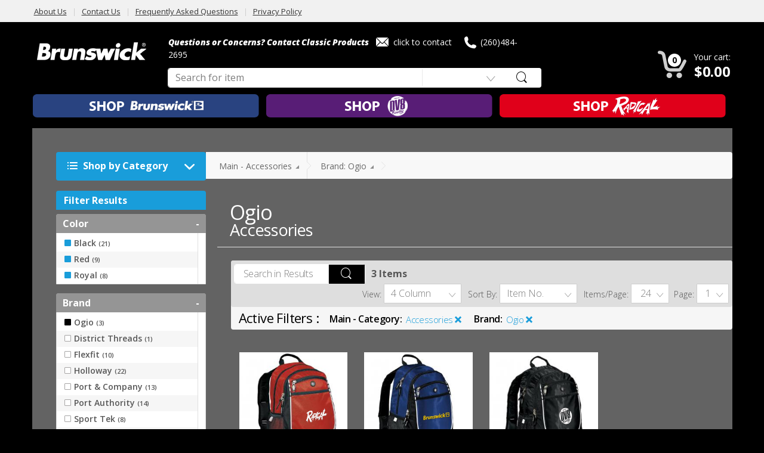

--- FILE ---
content_type: text/html; charset=utf-8
request_url: https://www.shopbowlingapparel.com/Accessories-Z2253/Ogio-Z2266
body_size: 15976
content:
<!DOCTYPE html>
<html>
<head>
	<meta http-equiv="Content-Type" content="text/html; charset=utf-8">
		
<title>Accessories | OgioShop Brunswick</title>
<meta name="description" content="Official Brunswick, DV8, and Radical gear.">
<link rel="canonical" href="https://www.shopbowlingapparel.com/Accessories-Z2253/Ogio-Z2266" />


<!--[if lte IE 7]><script src="ie7warning/warning.js"></script><script>window.onload=function(){e("ie7warning/")}</script><![endif]-->
	<link href='https://fonts.googleapis.com/css?family=Open+Sans:400,300,600,600italic,700,800,800italic%7COpen+Sans+Condensed:300' rel='stylesheet' type='text/css'>



            <script type="text/javascript" src="https://www.shopbowlingapparel.com/wp-content/themes/Brunswick/js/jquery-1.11.2.min.js"></script>
    

    <link media="all" rel="stylesheet" href="https://www.shopbowlingapparel.com/wp-content/themes/Brunswick/css/account.css">

        <link rel="stylesheet" href="https://www.shopbowlingapparel.com/include-frontend/modal-jquery-ui/jquery-ui-1.10.3.custom.css" type="text/css">
    

    <link media="all" rel="stylesheet" href="https://www.shopbowlingapparel.com/wp-content/themes/Brunswick/css/main.css">
    <link rel="stylesheet" href="https://www.shopbowlingapparel.com/include-frontend/common.css" type="text/css">
    <link rel="stylesheet" href="https://www.shopbowlingapparel.com/wp-content/themes/Brunswick/css/marquee.css" type="text/css">


    <script>var homepathvar="https://www.shopbowlingapparel.com/"; var imgpathvar="https://www.shopbowlingapparel.com/lowres/"; var themepathvar="https://www.shopbowlingapparel.com/wp-content/themes/Brunswick"; </script>
    <link rel="stylesheet" href="https://www.shopbowlingapparel.com/wp-content/themes/Brunswick/blog.css" type="text/css">

    <meta name="theme-color" content="#55A644">    <link rel="icon" sizes="192x192" href="https://www.shopbowlingapparel.com/wp-content/themes/Brunswick/images/faviconhd.png?" type='image/x-icon'>
    <link rel="apple-touch-icon" sizes="192x192" href="https://www.shopbowlingapparel.com/wp-content/themes/Brunswick/images/faviconhd.png">


    <script src="https://www.shopbowlingapparel.com/store/include-frontend/js-global_functions.js"></script>

</head>
<body>
	<div class="w1">
		<div id="wrapper">
			<header id="header">
			
			
			



<div class="header-holder">					
<nav class="sup-menu"><ul><li><a href="https://www.shopbowlingapparel.com/about-us/">About Us</a></li>
<li><a href="https://www.shopbowlingapparel.com/contact-2/">Contact Us</a></li>
<li><a href="https://www.shopbowlingapparel.com/frequently-asked-questions/">Frequently Asked Questions</a></li>
<li><a href="https://www.shopbowlingapparel.com/privacy-policy-2/">Privacy Policy</a></li>
</ul></nav>			<ul class="register-item">			
			        
		        </ul>
				</div>
				<div class="header-frame">
					<div class="fixed-block">
						<nav class="menu">
							<a href="#" class="nav-opener"><i class="ico-menu"></i><span>menu</span></a>   
							<div class="nav-drop">
								<div class="box">
									<strong class="heading-title"><a href="#" class="nav-opener"><i class="ico-menu"></i><span>Menu</span></a></strong>
									<ul class="category-list account-list">
										<li><a href="tel:(260)484-2695">CLICK TO CALL NOW</a></li>
																				<li><a href="https://www.shopbowlingapparel.com/page/mycart">MY CART</a></li>
										
									</ul>
								</div>
								
																
								<div class="box">
									<strong class="heading-title"><i class="ico-menu"></i><span>All Categories</span></strong>
									<ul class="category-list">									
									    <style>
        li.moreSubSeoSlugs.hideSlugs {
            display: none;
        }
        li.moreSubSeoSlugs.showSlugs {
            display: list-item;
        }
    </style>
    				<li>
					<a href="https://www.shopbowlingapparel.com/Apparel-Z2129" class="open">Apparel</a>
										    <div class="drop">			
													<a href="#" class="close"><i class="ico-left-arrow2"></i> BACK</a>		
							<div class='box'>														
									<strong class="title"><a href="#">Style</a>
                                                                        </strong>
									<ul class="attr-39">
										                                            
                                            <li ><a href="https://www.shopbowlingapparel.com/Apparel-Z2129/Fleece-Z2131">Fleece</a></li>
										                                                
                                            <li ><a href="https://www.shopbowlingapparel.com/Apparel-Z2129/Outerwear-Z2173">Outerwear</a></li>
										                                                
                                            <li ><a href="https://www.shopbowlingapparel.com/Apparel-Z2129/Polo-Z2205">Polo</a></li>
										                                                
                                            <li ><a href="https://www.shopbowlingapparel.com/Apparel-Z2129/Tee-Shirt-Z2160">Tee Shirt</a></li>
										    									</ul>																											
									</div><div class='box'>														
									<strong class="title"><a href="#">Color</a>
                                    <a href="javascript:void(0)" onclick="subSeoSlugToggle(this, 'attr-33')" class='attr-33 sign'>+</a>                                    </strong>
									<ul class="attr-33">
										                                            
                                            <li ><a href="https://www.shopbowlingapparel.com/Apparel-Z2129/Antique-Cherry-Red">Antique Cherry Red</a></li>
										                                                
                                            <li ><a href="https://www.shopbowlingapparel.com/Apparel-Z2129/Black-Z2145">Black</a></li>
										                                                
                                            <li ><a href="https://www.shopbowlingapparel.com/Apparel-Z2129/Black-Frost">Black Frost</a></li>
										                                                
                                            <li ><a href="https://www.shopbowlingapparel.com/Apparel-Z2129/Black-Heather-Z13929">Black Heather</a></li>
										                                                
                                            <li ><a href="https://www.shopbowlingapparel.com/Apparel-Z2129/Black-Imperial-Blue-Z2321">Black/Imperial Blue</a></li>
										                                                
                                            <li ><a href="https://www.shopbowlingapparel.com/Apparel-Z2129/Cobalt-Heather">Cobalt Heather</a></li>
										                                                
                                            <li ><a href="https://www.shopbowlingapparel.com/Apparel-Z2129/Dark-Green-Heather">Dark Green Heather</a></li>
										                                                
                                            <li ><a href="https://www.shopbowlingapparel.com/Apparel-Z2129/Dark-Heather-Grey-Z13967">Dark Heather Grey</a></li>
										                                                
                                            <li ><a href="https://www.shopbowlingapparel.com/Apparel-Z2129/Dark-Smoke-Grey">Dark Smoke Grey</a></li>
										                                                
                                            <li ><a href="https://www.shopbowlingapparel.com/Apparel-Z2129/Deep-Royal">Deep Royal</a></li>
										                                                
                                            <li class='moreSubSeoSlugs hideSlugs'><a href="https://www.shopbowlingapparel.com/Apparel-Z2129/Dress-Blue-Navy-Battleship-Grey">Dress Blue Navy/Battleship Grey</a></li>
										                                                
                                            <li class='moreSubSeoSlugs hideSlugs'><a href="https://www.shopbowlingapparel.com/Apparel-Z2129/Forest-Green-Heather">Forest Green Heather</a></li>
										                                                
                                            <li class='moreSubSeoSlugs hideSlugs'><a href="https://www.shopbowlingapparel.com/Apparel-Z2129/Fuchsia-Frost">Fuchsia Frost</a></li>
										                                                
                                            <li class='moreSubSeoSlugs hideSlugs'><a href="https://www.shopbowlingapparel.com/Apparel-Z2129/Grey-Frost">Grey Frost</a></li>
										                                                
                                            <li class='moreSubSeoSlugs hideSlugs'><a href="https://www.shopbowlingapparel.com/Apparel-Z2129/Grey-Heather-Black">Grey Heather/Black</a></li>
										                                                
                                            <li class='moreSubSeoSlugs hideSlugs'><a href="https://www.shopbowlingapparel.com/Apparel-Z2129/Iron-White">Iron/White</a></li>
										                                                
                                            <li class='moreSubSeoSlugs hideSlugs'><a href="https://www.shopbowlingapparel.com/Apparel-Z2129/Lime-Steel-Grey">Lime/Steel Grey</a></li>
										                                                
                                            <li class='moreSubSeoSlugs hideSlugs'><a href="https://www.shopbowlingapparel.com/Apparel-Z2129/Maritime-Frost">Maritime Frost</a></li>
										                                                
                                            <li class='moreSubSeoSlugs hideSlugs'><a href="https://www.shopbowlingapparel.com/Apparel-Z2129/Maroon-Heather-Z13925">Maroon Heather</a></li>
										                                                
                                            <li class='moreSubSeoSlugs hideSlugs'><a href="https://www.shopbowlingapparel.com/Apparel-Z2129/Military-Green-Frost">Military Green Frost</a></li>
										                                                
                                            <li class='moreSubSeoSlugs hideSlugs'><a href="https://www.shopbowlingapparel.com/Apparel-Z2129/Navy-Z2149">Navy</a></li>
										                                                
                                            <li class='moreSubSeoSlugs hideSlugs'><a href="https://www.shopbowlingapparel.com/Apparel-Z2129/Navy-Heather-Z13931">Navy Heather</a></li>
										                                                
                                            <li class='moreSubSeoSlugs hideSlugs'><a href="https://www.shopbowlingapparel.com/Apparel-Z2129/Navy-Carolina-Blue">Navy/Carolina Blue</a></li>
										                                                
                                            <li class='moreSubSeoSlugs hideSlugs'><a href="https://www.shopbowlingapparel.com/Apparel-Z2129/Orange-Heather-Z13927">Orange Heather</a></li>
										                                                
                                            <li class='moreSubSeoSlugs hideSlugs'><a href="https://www.shopbowlingapparel.com/Apparel-Z2129/Pond-Blue-Heather-Pond-Blue">Pond Blue Heather/Pond Blue</a></li>
										                                                
                                            <li class='moreSubSeoSlugs hideSlugs'><a href="https://www.shopbowlingapparel.com/Apparel-Z2129/Purple-Frost">Purple Frost</a></li>
										                                                
                                            <li class='moreSubSeoSlugs hideSlugs'><a href="https://www.shopbowlingapparel.com/Apparel-Z2129/Purple-Heather-Z2244">Purple Heather</a></li>
										                                                
                                            <li class='moreSubSeoSlugs hideSlugs'><a href="https://www.shopbowlingapparel.com/Apparel-Z2129/Red-Z2156">Red</a></li>
										                                                
                                            <li class='moreSubSeoSlugs hideSlugs'><a href="https://www.shopbowlingapparel.com/Apparel-Z2129/Red-Frost">Red Frost</a></li>
										                                                
                                            <li class='moreSubSeoSlugs hideSlugs'><a href="https://www.shopbowlingapparel.com/Apparel-Z2129/Red-Black-Z2262">Red/Black</a></li>
										                                                
                                            <li class='moreSubSeoSlugs hideSlugs'><a href="https://www.shopbowlingapparel.com/Apparel-Z2129/Royal-White-Z13919">Royal/White</a></li>
										                                                
                                            <li class='moreSubSeoSlugs hideSlugs'><a href="https://www.shopbowlingapparel.com/Apparel-Z2129/Scarlet-White-Z13921">Scarlet/White</a></li>
										                                                
                                            <li class='moreSubSeoSlugs hideSlugs'><a href="https://www.shopbowlingapparel.com/Apparel-Z2129/Team-Cardinal">Team Cardinal</a></li>
										                                                
                                            <li class='moreSubSeoSlugs hideSlugs'><a href="https://www.shopbowlingapparel.com/Apparel-Z2129/Team-Navy">Team Navy</a></li>
										                                                
                                            <li class='moreSubSeoSlugs hideSlugs'><a href="https://www.shopbowlingapparel.com/Apparel-Z2129/True-Navy-Heather-True-Navy">True Navy Heather/True Navy</a></li>
										                                                
                                            <li class='moreSubSeoSlugs hideSlugs'><a href="https://www.shopbowlingapparel.com/Apparel-Z2129/True-Royal-Z2358">True Royal</a></li>
										                                                
                                            <li class='moreSubSeoSlugs hideSlugs'><a href="https://www.shopbowlingapparel.com/Apparel-Z2129/Vintage-Heather">Vintage Heather</a></li>
										                                                <li class='attr-33 moreLink'><a href="javascript:void(0)" onclick="subSeoSlugOpen(this, 'attr-33')" class='attr-33'>More...</a></li>
                                            									</ul>																											
									</div><div class='box'>														
									<strong class="title"><a href="#">Fabric</a>
                                                                        </strong>
									<ul class="attr-38">
										                                            
                                            <li ><a href="https://www.shopbowlingapparel.com/Apparel-Z2129/Blend-Z2130">Blend</a></li>
										                                                
                                            <li ><a href="https://www.shopbowlingapparel.com/Apparel-Z2129/Cotton-Z2159">Cotton</a></li>
										                                                
                                            <li ><a href="https://www.shopbowlingapparel.com/Apparel-Z2129/Performance-Z2172">Performance</a></li>
										                                                
                                            <li ><a href="https://www.shopbowlingapparel.com/Apparel-Z2129/Soft-Shell-Z2322">Soft Shell</a></li>
										    									</ul>																											
									</div>							
					    </div>			
					    										
				</li>											
								<li>
					<a href="https://www.shopbowlingapparel.com/Accessories-Z2253" class="open">Accessories</a>
										    <div class="drop">			
													<a href="#" class="close"><i class="ico-left-arrow2"></i> BACK</a>		
							<div class='box'>														
									<strong class="title"><a href="#">Style</a>
                                                                        </strong>
									<ul class="attr-39">
										                                            
                                            <li ><a href="https://www.shopbowlingapparel.com/Accessories-Z2253/Aprons-Z2276">Aprons</a></li>
										                                                
                                            <li ><a href="https://www.shopbowlingapparel.com/Accessories-Z2253/Bags-Z2268">Bags</a></li>
										                                                
                                            <li ><a href="https://www.shopbowlingapparel.com/Accessories-Z2253/Blankets">Blankets</a></li>
										                                                
                                            <li ><a href="https://www.shopbowlingapparel.com/Accessories-Z2253/Headwear-Z2255">Headwear</a></li>
										    									</ul>																											
									</div><div class='box'>														
									<strong class="title"><a href="#">Brand</a>
                                                                        </strong>
									<ul class="attr-35">
										                                            
                                            <li ><a href="https://www.shopbowlingapparel.com/Accessories-Z2253/District-Threads">District Threads</a></li>
										                                                
                                            <li ><a href="https://www.shopbowlingapparel.com/Accessories-Z2253/Flexfit">Flexfit</a></li>
										                                                
                                            <li ><a href="https://www.shopbowlingapparel.com/Accessories-Z2253/Holloway-Z2171">Holloway</a></li>
										                                                
                                            <li ><a href="https://www.shopbowlingapparel.com/Accessories-Z2253/Ogio-Z2266">Ogio</a></li>
										                                                
                                            <li ><a href="https://www.shopbowlingapparel.com/Accessories-Z2253/Port--Company-Z2280">Port & Company</a></li>
										                                                
                                            <li ><a href="https://www.shopbowlingapparel.com/Accessories-Z2253/Port-Authority-Z2275">Port Authority</a></li>
										                                                
                                            <li ><a href="https://www.shopbowlingapparel.com/Accessories-Z2253/Sport-Tek-Z2340">Sport Tek</a></li>
										                                                
                                            <li ><a href="https://www.shopbowlingapparel.com/Accessories-Z2253/Yupoong">Yupoong</a></li>
										    									</ul>																											
									</div><div class='box'>														
									<strong class="title"><a href="#">Color</a>
                                    <a href="javascript:void(0)" onclick="subSeoSlugToggle(this, 'attr-33')" class='attr-33 sign'>+</a>                                    </strong>
									<ul class="attr-33">
										                                            
                                            <li ><a href="https://www.shopbowlingapparel.com/Accessories-Z2253/Black-Z2145">Black</a></li>
										                                                
                                            <li ><a href="https://www.shopbowlingapparel.com/Accessories-Z2253/Charcoal-Z2284">Charcoal</a></li>
										                                                
                                            <li ><a href="https://www.shopbowlingapparel.com/Accessories-Z2253/Charcoal-Black">Charcoal/Black</a></li>
										                                                
                                            <li ><a href="https://www.shopbowlingapparel.com/Accessories-Z2253/Dark-Green-Z13944">Dark Green</a></li>
										                                                
                                            <li ><a href="https://www.shopbowlingapparel.com/Accessories-Z2253/Dark-Grey-Z6393">Dark Grey</a></li>
										                                                
                                            <li ><a href="https://www.shopbowlingapparel.com/Accessories-Z2253/Dark-Navy-Z6394">Dark Navy</a></li>
										                                                
                                            <li ><a href="https://www.shopbowlingapparel.com/Accessories-Z2253/Dark-Smoke-Grey">Dark Smoke Grey</a></li>
										                                                
                                            <li ><a href="https://www.shopbowlingapparel.com/Accessories-Z2253/Graphite-Z13941">Graphite</a></li>
										                                                
                                            <li ><a href="https://www.shopbowlingapparel.com/Accessories-Z2253/Navy-Z2149">Navy</a></li>
										                                                
                                            <li ><a href="https://www.shopbowlingapparel.com/Accessories-Z2253/Red-Z2156">Red</a></li>
										                                                
                                            <li class='moreSubSeoSlugs hideSlugs'><a href="https://www.shopbowlingapparel.com/Accessories-Z2253/Royal-Z2272">Royal</a></li>
										                                                
                                            <li class='moreSubSeoSlugs hideSlugs'><a href="https://www.shopbowlingapparel.com/Accessories-Z2253/True-Pink">True Pink</a></li>
										                                                
                                            <li class='moreSubSeoSlugs hideSlugs'><a href="https://www.shopbowlingapparel.com/Accessories-Z2253/Vintage-Heather-Iron-Grey">Vintage Heather/Iron Grey</a></li>
										                                                <li class='attr-33 moreLink'><a href="javascript:void(0)" onclick="subSeoSlugOpen(this, 'attr-33')" class='attr-33'>More...</a></li>
                                            									</ul>																											
									</div>							
					    </div>			
					    										
				</li>											
													</ul>
								</div>
								
								
								<div class="box">
									<strong class="heading-title"><i class="ico-menu"></i><span>INFO</span></strong>
									<ul class="category-list">					

									<li><a href="https://www.shopbowlingapparel.com/about-us/">About Us</a></li>
<li><a href="https://www.shopbowlingapparel.com/contact-2/">Contact Us</a></li>
<li><a href="https://www.shopbowlingapparel.com/frequently-asked-questions/">Frequently Asked Questions</a></li>
<li><a href="https://www.shopbowlingapparel.com/privacy-policy-2/">Privacy Policy</a></li>
</ul>
								</div>
								
								
							</div>
						</nav>
					
				
							
						<a href="https://www.shopbowlingapparel.com/page/mycart">
						<span class="basket-mobile">
						<span>0</span>
						</span>
						</a>
						<div id='headmobilesearchlink'><a href="javascript:window.scrollTo(0,0);"><i class="ico-search"></i></a></div>
						<div class="logo">
						
							<a href="https://www.shopbowlingapparel.com/">
								<img class="desktop-logo" src="https://www.shopbowlingapparel.com/wp-content/themes/Brunswick/images/logo.png" alt="Brunswick">
								<img class="mobile-logo" src="https://www.shopbowlingapparel.com/wp-content/themes/Brunswick/images/mobile-logo.png" alt="Brunswick">
							</a>
							<span>Questions or Concerns? Contact Classic Products</span>
						</div>
						<div class="contact-block">
							<div class="contact-box">
                                <strong class="title">Questions or Concerns? Contact Classic Products</strong>
                                <a href="mailto:CustomerCare@classicproducts.com"><i class="ico-email"></i> click to contact</a>
                                <a href="tel:(260)484-2695"><i class="ico-phone"></i> (260)484-2695</a>
							</div>

							<form class="search-form" id="headsearch">
								<button type="submit"><i class="ico-search"></i></button>
								<select id='headsearchcat'  class="jcfselect jcf-hidden_init" >
									<option>All Categories</option>
          <option value="Apparel-Z2129" >Apparel</option>
          <option value="Accessories-Z2253" >Accessories</option>
								</select>
								<div class="js-ac-holder" data-url="https://www.shopbowlingapparel.com/page/autocomplete?incat=">
									<div class="search-box">
										<input type="search" class="ac-input" id="headsearchbox" placeholder="Search for item" value="">
									</div>
									<div class="filter-box" style="display:none;"></div>
								</div>
							</form>
						</div>
					</div>
					
					<div class="shoping-box">		
					  <div class="text-shop">
      							<span class="cart-text" onclick='gotocart()' style='cursor: pointer;'>Your cart:</span>
							<ins class="cost" onclick='gotocart()' style='cursor: pointer;'>$0.00</ins>
      							<div class="drop">
								<div class="drop-holder">
									<div class="shoping-form">
										<ul class="shop-item">
																				
										
										</ul>
										<div class="submit-box">
																	 
								 
											
											<button class="default-btn" onclick="location.href=window.homepathvar+'page/mycart';">View Cart</button>
										</div>
										<ul class="item-link">
											<!--li>
												<a href="#"><i class="ico-email"></i> Email Cart</a>
											</li>
											<li>
												<a href="#"><i class="ico-chat"></i> Text Cart</a>
											</li-->
																				<li><a href="mailto:CustomerCare@classicproducts.com?subject=Call Request&body=Please call me at %0A%0ARequested from: https://www.shopbowlingapparel.com/Accessories-Z2253/Ogio-Z2266"><i class="ico-phone"></i> Request Call</a></li>
										</ul>
									</div>
								</div>
							</div>
						</div>
						<a href="https://www.shopbowlingapparel.com/page/mycart">
						<span class="basket-box mainbasket">
							<span>
                            0                            </span>
						</span>
						</a>
					</div>
					<ul class="wishlist">
					<li></li>
												<!-- li><a href="#"><i class="ico-compare"></i> Compare (2)</a></li -->
					</ul>
					<div class="number-box">
						<a href="tel:8004820303" class="tel-link"><i class="ico-phone"></i></a>
						<a href="tel:8004820303" class="user">user</a>
						<div class="number-text">
                            <a href="tel:(260)484-2695">(260)484-2695</a>
							<p>Place Orders. Ask Questions.</p>
						</div>
					</div>
                    <div class="categoryBtns">
                        <div class="catBtn"><a href="https://www.shopbowlingapparel.com/Brunswick-Z2150/Apparel-Z2129"><img src="https://www.shopbowlingapparel.com/wp-content/themes/Brunswick/images/ShopBrunswick.png" alt="Brunswick Apparel"></a></div>
                        <div class="catBtn"><a href="https://www.shopbowlingapparel.com/DV8-Z2146/Apparel-Z2129"><img src="https://www.shopbowlingapparel.com/wp-content/themes/Brunswick/images/ShopDV8.png" alt="DV8 Bowling"></a></div>
                        <div class="catBtn"><a href="https://www.shopbowlingapparel.com/Radical-Z2128/Apparel-Z2129"><img src="https://www.shopbowlingapparel.com/wp-content/themes/Brunswick/images/ShopRadical.png" alt="Radical Apparel"></a></div>
                    </div>
				</div>
				
				
				
								
				
			</header>
			
	


<main id="main" role="main">

<div class="main-section">
				<div class="main-holder">
					<div id="content">
					
					
						<div id='added2cartalert' style="display: none; z-index: 9011;"></div>
<section class="content-holder">
	<nav class="breadcrumbs">
		<ul>									
	    		
					<li>
						<a href="https://www.shopbowlingapparel.com/Accessories-Z2253"><em>Main - Accessories</em></a>
						<div class="drop">
							<ul>
												<li><a href='https://www.shopbowlingapparel.com/Apparel-Z2129' rel="nofollow">Apparel</a></li>
								<li><a href='https://www.shopbowlingapparel.com/Accessories-Z2253' rel="nofollow">Accessories</a></li>
								
							</ul>
						</div>
					</li>				
	                		
					<li>
						<a href="https://www.shopbowlingapparel.com/Accessories-Z2253/Ogio-Z2266"><em>Brand: Ogio</em></a>
						<div class="drop">
							<ul>
												<li><a href='https://www.shopbowlingapparel.com/Accessories-Z2253/District-Threads' rel="nofollow">District Threads</a></li>
								<li><a href='https://www.shopbowlingapparel.com/Accessories-Z2253/Flexfit' rel="nofollow">Flexfit</a></li>
								<li><a href='https://www.shopbowlingapparel.com/Accessories-Z2253/Holloway-Z2171' rel="nofollow">Holloway</a></li>
								<li><a href='https://www.shopbowlingapparel.com/Accessories-Z2253/Ogio-Z2266' rel="nofollow">Ogio</a></li>
								<li><a href='https://www.shopbowlingapparel.com/Accessories-Z2253/Port--Company-Z2280' rel="nofollow">Port & Company</a></li>
								<li><a href='https://www.shopbowlingapparel.com/Accessories-Z2253/Port-Authority-Z2275' rel="nofollow">Port Authority</a></li>
								<li><a href='https://www.shopbowlingapparel.com/Accessories-Z2253/Sport-Tek-Z2340' rel="nofollow">Sport Tek</a></li>
								<li><a href='https://www.shopbowlingapparel.com/Accessories-Z2253/Yupoong' rel="nofollow">Yupoong</a></li>
								
							</ul>
						</div>
					</li>				
	                		</ul>
	</nav>					
		<div class="product-section js-view-container js-load-more grid-state">
	    <div class="banner-holder">
		    </div>													
            <div id='upperlandingcontent'></div>
            <div id="productresults" style="">	
		        <div class="heading-box">
			        <h1>Ogio<br><small>Accessories</small></h1>
				    <ul class="filter-item  hide-desktop">
				        <li><b>Main - Category: </b><span><a href='https://www.shopbowlingapparel.com/Accessories-Z2253'  class='activefiltervalue' rel='nofollow'>Accessories</a> <a href='/Ogio-Z2266' class='ico-cross' rel='nofollow'></a></span> </li><li><b>Brand: </b><span><a href='https://www.shopbowlingapparel.com/Ogio-Z2266'  class='activefiltervalue' rel='nofollow'>Ogio</a> <a href='/Accessories-Z2253' class='ico-cross' rel='nofollow'></a></span> </li>				    </ul>
				    <div class="hide-desktop" style="padding: 0; margin: 0; text-align: center;">
                        <br>Displaying: 1 - 3 of 3 Matching Items
                    </div>
		        </div>      				
		        <div class="filter-section">		
				    <div class="sup-filter">
				        <div class="search-form">
					        <form class="filter-form">
                                <input type="hidden" name="inStock" class="inStockInput" value="0">
                                <label for="search" class="invisADA">Search: </label>
					            <input type="search" name='search' placeholder="Search in Results" value="">
					            <button type="submit"><i class="ico-search"></i></button>
					        </form>
				        </div>
				        <span class="items">3 Items</span>
				        <div class="filter-holder">
			                <form name="pageResults" method="GET" style=" display: inline;">
                                <input type="hidden" name="inStock" class="inStockInput" value="0">
				                					            <input type="hidden" name="sort" value="sku asc">
					            				                				                				                <select name="start" id="input-page" class="jcfselect product-page" onChange="document.pageResults.submit()">
					                						                <option value="0" selected>
                                            1                            
                                        </option>
						                				                </select>
			                </form>
			                <label for="input-page">Page:</label>
			                <form name="showResults" method="GET" style=" display: inline;">
                                <input type="hidden" name="inStock" class="inStockInput" value="0">
				                <select name="display" id="input-items" class="jcfselect items-select"  onChange="document.showResults.submit()">
					                <option value="24" >24</option>
					                <option value="48" >48</option>
					                <option value="100" >100</option>
				                </select>
				                					            <input type="hidden" name="sort" value="sku asc">
					            				                			                </form>
			                <label for="input-items">Items/Page:</label>		
			                <form name="sortResults" method="GET" style=" display: inline;">
                                <input type="hidden" name="inStock" class="inStockInput" value="0">
				                <select id="input-by" class="jcfselect product-select" name="sort" onChange="document.sortResults.submit()">
					                					                <option value="sku asc" selected>Item No.</option>
					                <option value="name asc" >Product Title</option>
					                						                <option value="price desc" >Highest Price</option>
						                <option value="price asc" >Lowest Price</option>
						                					        
					                <option value="newest" >Newest</option>					        
				                </select>
				                				                			                </form>
			                <label for="input-by">Sort By:</label>
			                <div class="view-holder">
                                <label for="result_view" class="invisADA">Result View: </label>
                                <select name='result_view' id="result_view" class='result_view jcfselect product-select' onChange='changeResultView(this)'>
                                    <option value='grid4'>4 Column</option>
                                    <option value='grid6'>6 Column</option>
                                    <option value='list'>List</option>
                                </select>
                                <ul class="view-item" style="display:none;">                
                                    <li class="active"  data-view-class="grid-state"><a href="#" class="ico-grid"></a></li>
                                    <li  data-view-class="list-state"><a href="#" class="ico-menu2"></a></li>
                                </ul>                                
				                <!--<ul class="view-item">				
					                <li   data-view-class="grid-state"><a href="#" class="ico-grid"></a></li>
                                    <li  data-view-class="list-state"><a href="#" class="ico-menu2"></a></li>
				                </ul>-->
				                <span class="view">View:</span>
			                </div>
		                </div>
	                </div>
	                <div class="sub-filter">
		                <strong class="title">Active Filters :</strong>	
                        		                <ul class="filter-item">	
			                <li><b>Main - Category: </b><span><a href='https://www.shopbowlingapparel.com/Accessories-Z2253'  class='activefiltervalue' rel='nofollow'>Accessories</a> <a href='/Ogio-Z2266' class='ico-cross' rel='nofollow'></a></span> </li><li><b>Brand: </b><span><a href='https://www.shopbowlingapparel.com/Ogio-Z2266'  class='activefiltervalue' rel='nofollow'>Ogio</a> <a href='/Accessories-Z2253' class='ico-cross' rel='nofollow'></a></span> </li>		                </ul>
	                </div>	
                </div>
                <div class="holder-product js-ajax-target">
				    				
				            <div class="product-block">
						        						        <div class="img-box">
							        <div class="lightbox-box">
								        <a href="https://www.shopbowlingapparel.com/Embroidery-Z2176/Ogio-Z2266/SM711140RED/Ogio-Carbon-Pack-Red?collection=51" class="lightbox">
                                            <img src="https://www.shopbowlingapparel.com/lowres/detail/SM711140RED.jpg" alt="Ogio - Carbon Pack Red ">
                                                                                        <img src="https://www.shopbowlingapparel.com/lowres/raw/RGEMB1[711140].png" alt="https://www.shopbowlingapparel.com/lowres/raw/RGEMB1[711140].png" style="position: absolute; top: 0;">
                                                                                    </a>
								        <div class="view-box">
                                            									        <a href="#popup" class="" style="opacity: 0;">quick view</a>
									        <a href="https://www.shopbowlingapparel.com/Embroidery-Z2176/Ogio-Z2266/SM711140RED/Ogio-Carbon-Pack-Red?collection=51" class="details">full details</a>
								        </div>
							        </div>
							        <span class="rating" id='BVRRInlineRating-SM711140RED'>
							        </span>
						        </div>			
						        						        <div class="description-box">											
							        <div class='sameheighter'>										
								        <div class="holder-logo-below-img">													
									        									
								        </div>
								        <h2><a href="https://www.shopbowlingapparel.com/Embroidery-Z2176/Ogio-Z2266/SM711140RED/Ogio-Carbon-Pack-Red?collection=51">Ogio - Carbon Pack Red </a></h2>												
							        </div>												
							        <span class="part sameheighter2"><b>Collection #:</b>R711140</span>
							        <div class="logo-box">
								        								        <div class="holder-logo">													
									        														
								        </div>
							        </div>
							        <div class="description-holder">
                                        <div style="margin-bottom:12px;">
                                                                                                
                                        </div>
                                        <dl class="box"><dt>711140 Red:</dt><dd></dd></dl>							        </div>
						        </div>
						        						        <div class="cost-section sameheighter3">
                                    								        <div class="cost-box">
                                            										        <ins>
                                                    <span>$</span>
                                                    <price>56.30</price> 
                                                    <span class='priceuom'>
                                                                                                             </span>
                                                </ins>
                                                                                        </div>
                                        								        <div class="cart-holder">
                                            									                <span class="quantity">Qty:</span>
									                <div class="cart-box">
										                <a href="javascript:void(0)" class="green-btn addtocartbtn">add to cart</a>
                                                        <label for="addtocartqty" class="invisADA">Add to Cart Quantity:</label>
										                <input name="addtocartqty" id="addtocartqty" class='addtocartqty' type="number" haswarrantyitem="n" sku="SM711140RED" uom="EA" price="56.30" step="1"  decimals="0" min="1" value="1" placeholder="1" discontinued="n" collection=51>
									                </div>
                                                    								        </div>
                                        						        </div>
						        					        </div>										
					        				
				            <div class="product-block">
						        						        <div class="img-box">
							        <div class="lightbox-box">
								        <a href="https://www.shopbowlingapparel.com/Ogio-Z2266/Bags-Z2268/SM711140ROY/Ogio-Carbon-Pack-Royal?collection=52" class="lightbox">
                                            <img src="https://www.shopbowlingapparel.com/lowres/detail/SM711140ROY.jpg" alt="Ogio - Carbon Pack.  Royal">
                                                                                        <img src="https://www.shopbowlingapparel.com/lowres/raw/BRUEMB4[BAG].png" alt="https://www.shopbowlingapparel.com/lowres/raw/BRUEMB4[BAG].png" style="position: absolute; top: 0;">
                                                                                    </a>
								        <div class="view-box">
                                            									        <a href="#popup" class="" style="opacity: 0;">quick view</a>
									        <a href="https://www.shopbowlingapparel.com/Ogio-Z2266/Bags-Z2268/SM711140ROY/Ogio-Carbon-Pack-Royal?collection=52" class="details">full details</a>
								        </div>
							        </div>
							        <span class="rating" id='BVRRInlineRating-SM711140ROY'>
							        </span>
						        </div>			
						        						        <div class="description-box">											
							        <div class='sameheighter'>										
								        <div class="holder-logo-below-img">													
									        									
								        </div>
								        <h2><a href="https://www.shopbowlingapparel.com/Ogio-Z2266/Bags-Z2268/SM711140ROY/Ogio-Carbon-Pack-Royal?collection=52">Ogio - Carbon Pack.  Royal</a></h2>												
							        </div>												
							        <span class="part sameheighter2"><b>Collection #:</b>B711140</span>
							        <div class="logo-box">
								        								        <div class="holder-logo">													
									        														
								        </div>
							        </div>
							        <div class="description-holder">
                                        <div style="margin-bottom:12px;">
                                                                                                
                                        </div>
                                        <dl class="box"><dt>711140 Royal OSFA:</dt><dd></dd></dl>							        </div>
						        </div>
						        						        <div class="cost-section sameheighter3">
                                    								        <div class="cost-box">
                                            										        <ins>
                                                    <span>$</span>
                                                    <price>56.30</price> 
                                                    <span class='priceuom'>
                                                                                                             </span>
                                                </ins>
                                                                                        </div>
                                        								        <div class="cart-holder">
                                            									                <span class="quantity">Qty:</span>
									                <div class="cart-box">
										                <a href="javascript:void(0)" class="green-btn addtocartbtn">add to cart</a>
                                                        <label for="addtocartqty" class="invisADA">Add to Cart Quantity:</label>
										                <input name="addtocartqty" id="addtocartqty" class='addtocartqty' type="number" haswarrantyitem="n" sku="SM711140ROY" uom="EA" price="56.30" step="1"  decimals="0" min="1" value="1" placeholder="1" discontinued="n" collection=52>
									                </div>
                                                    								        </div>
                                        						        </div>
						        					        </div>										
					        				
				            <div class="product-block">
						        						        <div class="img-box">
							        <div class="lightbox-box">
								        <a href="https://www.shopbowlingapparel.com/Accessories-Z2253/Embroidery-Z2176/SM711140BLK/Ogio-Carbon-Pack-Black?collection=50" class="lightbox">
                                            <img src="https://www.shopbowlingapparel.com/lowres/detail/SM711140BLK.jpg" alt="Ogio - Carbon Pack.  711140 Black ">
                                                                                        <img src="https://www.shopbowlingapparel.com/lowres/raw/DV8EMB1[711140].png" alt="https://www.shopbowlingapparel.com/lowres/raw/DV8EMB1[711140].png" style="position: absolute; top: 0;">
                                                                                    </a>
								        <div class="view-box">
                                            									        <a href="#popup" class="" style="opacity: 0;">quick view</a>
									        <a href="https://www.shopbowlingapparel.com/Accessories-Z2253/Embroidery-Z2176/SM711140BLK/Ogio-Carbon-Pack-Black?collection=50" class="details">full details</a>
								        </div>
							        </div>
							        <span class="rating" id='BVRRInlineRating-SM711140BLK'>
							        </span>
						        </div>			
						        						        <div class="description-box">											
							        <div class='sameheighter'>										
								        <div class="holder-logo-below-img">													
									        									
								        </div>
								        <h2><a href="https://www.shopbowlingapparel.com/Accessories-Z2253/Embroidery-Z2176/SM711140BLK/Ogio-Carbon-Pack-Black?collection=50">Ogio - Carbon Pack.  711140 Black </a></h2>												
							        </div>												
							        <span class="part sameheighter2"><b>Collection #:</b>D711140</span>
							        <div class="logo-box">
								        								        <div class="holder-logo">													
									        														
								        </div>
							        </div>
							        <div class="description-holder">
                                        <div style="margin-bottom:12px;">
                                                                                                
                                        </div>
                                        <dl class="box" style="width: 100%!important;"></dl>							        </div>
						        </div>
						        						        <div class="cost-section sameheighter3">
                                    								        <div class="cost-box">
                                            										        <ins>
                                                    <span>$</span>
                                                    <price>56.30</price> 
                                                    <span class='priceuom'>
                                                                                                             </span>
                                                </ins>
                                                                                        </div>
                                        								        <div class="cart-holder">
                                            									                <span class="quantity">Qty:</span>
									                <div class="cart-box">
										                <a href="javascript:void(0)" class="green-btn addtocartbtn">add to cart</a>
                                                        <label for="addtocartqty" class="invisADA">Add to Cart Quantity:</label>
										                <input name="addtocartqty" id="addtocartqty" class='addtocartqty' type="number" haswarrantyitem="n" sku="SM711140BLK" uom="EA" price="56.30" step="1"  decimals="0" min="1" value="1" placeholder="1" discontinued="n" collection=50>
									                </div>
                                                    								        </div>
                                        						        </div>
						        					        </div>										
					        	                    <div style="clear: both;">&nbsp;</div>
	                    <div style="float: left; letter-spacing: 0px; ">
			                Displaying: 1 - 3 of 3 Matching Items
	                    </div>			
                        <div style="float: right; letter-spacing: 0px; ">
				            &nbsp;
		                </div>
                        		
			    </div>        
		    </div> 
	    </div> 
    </section>						
</div>	
<aside id="sidebar">
	<div class="category-block">
		<div class="open-close category-section">
			<a href="#" class="category-title opener"><i class="ico-menu"></i> Shop by Category <i class="ico-chevron-small-down"></i></a>
			<div class="slide js-slide-hidden">
				<ul class="category-list">
			    <style>
        li.moreSubSeoSlugs.hideSlugs {
            display: none;
        }
        li.moreSubSeoSlugs.showSlugs {
            display: list-item;
        }
    </style>
    				<li>
					<a href="https://www.shopbowlingapparel.com/Apparel-Z2129" class="open">Apparel</a>
										    <div class="drop">			
						<div class='box'>														
									<strong class="title"><a href="#">Style</a>
                                                                        </strong>
									<ul class="attr-39">
										                                            
                                            <li ><a href="https://www.shopbowlingapparel.com/Apparel-Z2129/Fleece-Z2131">Fleece</a></li>
										                                                
                                            <li ><a href="https://www.shopbowlingapparel.com/Apparel-Z2129/Outerwear-Z2173">Outerwear</a></li>
										                                                
                                            <li ><a href="https://www.shopbowlingapparel.com/Apparel-Z2129/Polo-Z2205">Polo</a></li>
										                                                
                                            <li ><a href="https://www.shopbowlingapparel.com/Apparel-Z2129/Tee-Shirt-Z2160">Tee Shirt</a></li>
										    									</ul>																											
									</div><div class='box'>														
									<strong class="title"><a href="#">Color</a>
                                    <a href="javascript:void(0)" onclick="subSeoSlugToggle(this, 'attr-33')" class='attr-33 sign'>+</a>                                    </strong>
									<ul class="attr-33">
										                                            
                                            <li ><a href="https://www.shopbowlingapparel.com/Apparel-Z2129/Antique-Cherry-Red">Antique Cherry Red</a></li>
										                                                
                                            <li ><a href="https://www.shopbowlingapparel.com/Apparel-Z2129/Black-Z2145">Black</a></li>
										                                                
                                            <li ><a href="https://www.shopbowlingapparel.com/Apparel-Z2129/Black-Frost">Black Frost</a></li>
										                                                
                                            <li ><a href="https://www.shopbowlingapparel.com/Apparel-Z2129/Black-Heather-Z13929">Black Heather</a></li>
										                                                
                                            <li ><a href="https://www.shopbowlingapparel.com/Apparel-Z2129/Black-Imperial-Blue-Z2321">Black/Imperial Blue</a></li>
										                                                
                                            <li ><a href="https://www.shopbowlingapparel.com/Apparel-Z2129/Cobalt-Heather">Cobalt Heather</a></li>
										                                                
                                            <li ><a href="https://www.shopbowlingapparel.com/Apparel-Z2129/Dark-Green-Heather">Dark Green Heather</a></li>
										                                                
                                            <li ><a href="https://www.shopbowlingapparel.com/Apparel-Z2129/Dark-Heather-Grey-Z13967">Dark Heather Grey</a></li>
										                                                
                                            <li ><a href="https://www.shopbowlingapparel.com/Apparel-Z2129/Dark-Smoke-Grey">Dark Smoke Grey</a></li>
										                                                
                                            <li ><a href="https://www.shopbowlingapparel.com/Apparel-Z2129/Deep-Royal">Deep Royal</a></li>
										                                                
                                            <li class='moreSubSeoSlugs hideSlugs'><a href="https://www.shopbowlingapparel.com/Apparel-Z2129/Dress-Blue-Navy-Battleship-Grey">Dress Blue Navy/Battleship Grey</a></li>
										                                                
                                            <li class='moreSubSeoSlugs hideSlugs'><a href="https://www.shopbowlingapparel.com/Apparel-Z2129/Forest-Green-Heather">Forest Green Heather</a></li>
										                                                
                                            <li class='moreSubSeoSlugs hideSlugs'><a href="https://www.shopbowlingapparel.com/Apparel-Z2129/Fuchsia-Frost">Fuchsia Frost</a></li>
										                                                
                                            <li class='moreSubSeoSlugs hideSlugs'><a href="https://www.shopbowlingapparel.com/Apparel-Z2129/Grey-Frost">Grey Frost</a></li>
										                                                
                                            <li class='moreSubSeoSlugs hideSlugs'><a href="https://www.shopbowlingapparel.com/Apparel-Z2129/Grey-Heather-Black">Grey Heather/Black</a></li>
										                                                
                                            <li class='moreSubSeoSlugs hideSlugs'><a href="https://www.shopbowlingapparel.com/Apparel-Z2129/Iron-White">Iron/White</a></li>
										                                                
                                            <li class='moreSubSeoSlugs hideSlugs'><a href="https://www.shopbowlingapparel.com/Apparel-Z2129/Lime-Steel-Grey">Lime/Steel Grey</a></li>
										                                                
                                            <li class='moreSubSeoSlugs hideSlugs'><a href="https://www.shopbowlingapparel.com/Apparel-Z2129/Maritime-Frost">Maritime Frost</a></li>
										                                                
                                            <li class='moreSubSeoSlugs hideSlugs'><a href="https://www.shopbowlingapparel.com/Apparel-Z2129/Maroon-Heather-Z13925">Maroon Heather</a></li>
										                                                
                                            <li class='moreSubSeoSlugs hideSlugs'><a href="https://www.shopbowlingapparel.com/Apparel-Z2129/Military-Green-Frost">Military Green Frost</a></li>
										                                                
                                            <li class='moreSubSeoSlugs hideSlugs'><a href="https://www.shopbowlingapparel.com/Apparel-Z2129/Navy-Z2149">Navy</a></li>
										                                                
                                            <li class='moreSubSeoSlugs hideSlugs'><a href="https://www.shopbowlingapparel.com/Apparel-Z2129/Navy-Heather-Z13931">Navy Heather</a></li>
										                                                
                                            <li class='moreSubSeoSlugs hideSlugs'><a href="https://www.shopbowlingapparel.com/Apparel-Z2129/Navy-Carolina-Blue">Navy/Carolina Blue</a></li>
										                                                
                                            <li class='moreSubSeoSlugs hideSlugs'><a href="https://www.shopbowlingapparel.com/Apparel-Z2129/Orange-Heather-Z13927">Orange Heather</a></li>
										                                                
                                            <li class='moreSubSeoSlugs hideSlugs'><a href="https://www.shopbowlingapparel.com/Apparel-Z2129/Pond-Blue-Heather-Pond-Blue">Pond Blue Heather/Pond Blue</a></li>
										                                                
                                            <li class='moreSubSeoSlugs hideSlugs'><a href="https://www.shopbowlingapparel.com/Apparel-Z2129/Purple-Frost">Purple Frost</a></li>
										                                                
                                            <li class='moreSubSeoSlugs hideSlugs'><a href="https://www.shopbowlingapparel.com/Apparel-Z2129/Purple-Heather-Z2244">Purple Heather</a></li>
										                                                
                                            <li class='moreSubSeoSlugs hideSlugs'><a href="https://www.shopbowlingapparel.com/Apparel-Z2129/Red-Z2156">Red</a></li>
										                                                
                                            <li class='moreSubSeoSlugs hideSlugs'><a href="https://www.shopbowlingapparel.com/Apparel-Z2129/Red-Frost">Red Frost</a></li>
										                                                
                                            <li class='moreSubSeoSlugs hideSlugs'><a href="https://www.shopbowlingapparel.com/Apparel-Z2129/Red-Black-Z2262">Red/Black</a></li>
										                                                
                                            <li class='moreSubSeoSlugs hideSlugs'><a href="https://www.shopbowlingapparel.com/Apparel-Z2129/Royal-White-Z13919">Royal/White</a></li>
										                                                
                                            <li class='moreSubSeoSlugs hideSlugs'><a href="https://www.shopbowlingapparel.com/Apparel-Z2129/Scarlet-White-Z13921">Scarlet/White</a></li>
										                                                
                                            <li class='moreSubSeoSlugs hideSlugs'><a href="https://www.shopbowlingapparel.com/Apparel-Z2129/Team-Cardinal">Team Cardinal</a></li>
										                                                
                                            <li class='moreSubSeoSlugs hideSlugs'><a href="https://www.shopbowlingapparel.com/Apparel-Z2129/Team-Navy">Team Navy</a></li>
										                                                
                                            <li class='moreSubSeoSlugs hideSlugs'><a href="https://www.shopbowlingapparel.com/Apparel-Z2129/True-Navy-Heather-True-Navy">True Navy Heather/True Navy</a></li>
										                                                
                                            <li class='moreSubSeoSlugs hideSlugs'><a href="https://www.shopbowlingapparel.com/Apparel-Z2129/True-Royal-Z2358">True Royal</a></li>
										                                                
                                            <li class='moreSubSeoSlugs hideSlugs'><a href="https://www.shopbowlingapparel.com/Apparel-Z2129/Vintage-Heather">Vintage Heather</a></li>
										                                                <li class='attr-33 moreLink'><a href="javascript:void(0)" onclick="subSeoSlugOpen(this, 'attr-33')" class='attr-33'>More...</a></li>
                                            									</ul>																											
									</div><div class='box'>														
									<strong class="title"><a href="#">Fabric</a>
                                                                        </strong>
									<ul class="attr-38">
										                                            
                                            <li ><a href="https://www.shopbowlingapparel.com/Apparel-Z2129/Blend-Z2130">Blend</a></li>
										                                                
                                            <li ><a href="https://www.shopbowlingapparel.com/Apparel-Z2129/Cotton-Z2159">Cotton</a></li>
										                                                
                                            <li ><a href="https://www.shopbowlingapparel.com/Apparel-Z2129/Performance-Z2172">Performance</a></li>
										                                                
                                            <li ><a href="https://www.shopbowlingapparel.com/Apparel-Z2129/Soft-Shell-Z2322">Soft Shell</a></li>
										    									</ul>																											
									</div>							
					    </div>			
					    										
				</li>											
								<li>
					<a href="https://www.shopbowlingapparel.com/Accessories-Z2253" class="open">Accessories</a>
										    <div class="drop">			
						<div class='box'>														
									<strong class="title"><a href="#">Style</a>
                                                                        </strong>
									<ul class="attr-39">
										                                            
                                            <li ><a href="https://www.shopbowlingapparel.com/Accessories-Z2253/Aprons-Z2276">Aprons</a></li>
										                                                
                                            <li ><a href="https://www.shopbowlingapparel.com/Accessories-Z2253/Bags-Z2268">Bags</a></li>
										                                                
                                            <li ><a href="https://www.shopbowlingapparel.com/Accessories-Z2253/Blankets">Blankets</a></li>
										                                                
                                            <li ><a href="https://www.shopbowlingapparel.com/Accessories-Z2253/Headwear-Z2255">Headwear</a></li>
										    									</ul>																											
									</div><div class='box'>														
									<strong class="title"><a href="#">Brand</a>
                                                                        </strong>
									<ul class="attr-35">
										                                            
                                            <li ><a href="https://www.shopbowlingapparel.com/Accessories-Z2253/District-Threads">District Threads</a></li>
										                                                
                                            <li ><a href="https://www.shopbowlingapparel.com/Accessories-Z2253/Flexfit">Flexfit</a></li>
										                                                
                                            <li ><a href="https://www.shopbowlingapparel.com/Accessories-Z2253/Holloway-Z2171">Holloway</a></li>
										                                                
                                            <li ><a href="https://www.shopbowlingapparel.com/Accessories-Z2253/Ogio-Z2266">Ogio</a></li>
										                                                
                                            <li ><a href="https://www.shopbowlingapparel.com/Accessories-Z2253/Port--Company-Z2280">Port & Company</a></li>
										                                                
                                            <li ><a href="https://www.shopbowlingapparel.com/Accessories-Z2253/Port-Authority-Z2275">Port Authority</a></li>
										                                                
                                            <li ><a href="https://www.shopbowlingapparel.com/Accessories-Z2253/Sport-Tek-Z2340">Sport Tek</a></li>
										                                                
                                            <li ><a href="https://www.shopbowlingapparel.com/Accessories-Z2253/Yupoong">Yupoong</a></li>
										    									</ul>																											
									</div><div class='box'>														
									<strong class="title"><a href="#">Color</a>
                                    <a href="javascript:void(0)" onclick="subSeoSlugToggle(this, 'attr-33')" class='attr-33 sign'>+</a>                                    </strong>
									<ul class="attr-33">
										                                            
                                            <li ><a href="https://www.shopbowlingapparel.com/Accessories-Z2253/Black-Z2145">Black</a></li>
										                                                
                                            <li ><a href="https://www.shopbowlingapparel.com/Accessories-Z2253/Charcoal-Z2284">Charcoal</a></li>
										                                                
                                            <li ><a href="https://www.shopbowlingapparel.com/Accessories-Z2253/Charcoal-Black">Charcoal/Black</a></li>
										                                                
                                            <li ><a href="https://www.shopbowlingapparel.com/Accessories-Z2253/Dark-Green-Z13944">Dark Green</a></li>
										                                                
                                            <li ><a href="https://www.shopbowlingapparel.com/Accessories-Z2253/Dark-Grey-Z6393">Dark Grey</a></li>
										                                                
                                            <li ><a href="https://www.shopbowlingapparel.com/Accessories-Z2253/Dark-Navy-Z6394">Dark Navy</a></li>
										                                                
                                            <li ><a href="https://www.shopbowlingapparel.com/Accessories-Z2253/Dark-Smoke-Grey">Dark Smoke Grey</a></li>
										                                                
                                            <li ><a href="https://www.shopbowlingapparel.com/Accessories-Z2253/Graphite-Z13941">Graphite</a></li>
										                                                
                                            <li ><a href="https://www.shopbowlingapparel.com/Accessories-Z2253/Navy-Z2149">Navy</a></li>
										                                                
                                            <li ><a href="https://www.shopbowlingapparel.com/Accessories-Z2253/Red-Z2156">Red</a></li>
										                                                
                                            <li class='moreSubSeoSlugs hideSlugs'><a href="https://www.shopbowlingapparel.com/Accessories-Z2253/Royal-Z2272">Royal</a></li>
										                                                
                                            <li class='moreSubSeoSlugs hideSlugs'><a href="https://www.shopbowlingapparel.com/Accessories-Z2253/True-Pink">True Pink</a></li>
										                                                
                                            <li class='moreSubSeoSlugs hideSlugs'><a href="https://www.shopbowlingapparel.com/Accessories-Z2253/Vintage-Heather-Iron-Grey">Vintage Heather/Iron Grey</a></li>
										                                                <li class='attr-33 moreLink'><a href="javascript:void(0)" onclick="subSeoSlugOpen(this, 'attr-33')" class='attr-33'>More...</a></li>
                                            									</ul>																											
									</div>							
					    </div>			
					    										
				</li>											
								</ul>
			</div>
		</div>
		<div class="open-close filter-block">		
			<a href="#" class="category-title opener"><span class="hide-mobile">Filter Results</span><span class="hide-desktop">Advanced Search Filters <i class="ico-chevron-small-down"></i></span></a>
			<div class="hide-desktop" style='height: 15px;'></div>
			<div class="slide js-slide-hidden">
				<form class="filter-form" name='mobileadvsearch'>
					<div class="search-sort hide-desktop">
						<div class="sort-holder">
							<div class="search-form">
                                <label for="search" class="invisADA">Search: </label>
								<input type="search" name='search' placeholder="Search in Results" value="">
								<button type="submit"><i class="ico-search"></i></button>
							</div>
                            <label for="sort" class="invisADA">Sort: </label>
							<select class="jcfselect sort-select" name="sort" onChange="document.mobileadvsearch.submit()">
																<option value="sku asc" selected>Item No.</option>
								<option value="name asc" >Product Title</option>


								
									<option value="price desc" >Highest Price</option>
									<option value="price asc" >Lowest Price</option>

																</select>
						</div>                        
                        						<ul class="filter-item">
							<li><b>Main - Category: </b><span><a href='https://www.shopbowlingapparel.com/Accessories-Z2253'  class='activefiltervalue' rel='nofollow'>Accessories</a> <a href='/Ogio-Z2266' class='ico-cross' rel='nofollow'></a></span> </li><li><b>Brand: </b><span><a href='https://www.shopbowlingapparel.com/Ogio-Z2266'  class='activefiltervalue' rel='nofollow'>Ogio</a> <a href='/Accessories-Z2253' class='ico-cross' rel='nofollow'></a></span> </li>						</ul>
					</div>
					<div class="call-box hide-desktop">
						<a href="tel:(260)484-2695" class="tell green-btn"><span>CLICK TO CALL</span> - We make search easy</a>
						<p>(Apply multiple filters by repeating the process)</p>
					</div>
				                                    <div class="box" id='facetbox33'>
								    			                        <div style='display: none; ' class='expandcontract' id="sideBarX33" >
                                                                            </div>
                                    <strong class='title'>Color<span class='hide_show_facets closed' onClick='hide_show_facets(this)'></span></strong>				                    <div style="height: none !important; " id="sideBar33" class='facet-scrollable stopprog'>
					                    <ul  class="item-check">
			                                <li><a   rel="nofollow" class='catcheck' href="https://www.shopbowlingapparel.com/Accessories-Z2253/Ogio-Z2266/Black-Z2145"  checkstat='checkboxassumedchecked' onclick="return false;" onmousedown="checkcache('Black-Z2145',this,false);"><span class='checkboxassumedchecked'></span>Black <span class='facetcount'>(21)</span></a></li><li><a   rel="nofollow" class='catcheck' href="https://www.shopbowlingapparel.com/Accessories-Z2253/Ogio-Z2266/Red-Z2156"  checkstat='checkboxassumedchecked' onclick="return false;" onmousedown="checkcache('Red-Z2156',this,false);"><span class='checkboxassumedchecked'></span>Red <span class='facetcount'>(9)</span></a></li><li><a   rel="nofollow" class='catcheck' href="https://www.shopbowlingapparel.com/Accessories-Z2253/Ogio-Z2266/Royal-Z2272"  checkstat='checkboxassumedchecked' onclick="return false;" onmousedown="checkcache('Royal-Z2272',this,false);"><span class='checkboxassumedchecked'></span>Royal <span class='facetcount'>(8)</span></a></li>					                    </ul>
				                    </div>
			                    </div>
			                                                    <div class="box" id='facetbox35'>
								    			                        <div style='display: none; ' class='expandcontract' id="sideBarX35" >
                                                                            </div>
                                    <strong class='title'>Brand<span class='hide_show_facets closed' onClick='hide_show_facets(this)'></span></strong>				                    <div style="height: none !important; " id="sideBar35" class='facet-scrollable stopprog'>
					                    <ul  class="item-check">
			                                <li><a  rel="nofollow" class='catcheck' href="https://www.shopbowlingapparel.com/Accessories-Z2253"   onclick="return false;" onmousedown="checkcache('Ogio-Z2266',this,false);"><span class='checkboxchecked' ></span><span class='selectedfacet'>Ogio <span class='facetcount' >(3)</span></span></a></li><li><a   rel="nofollow" class='catcheck' href="https://www.shopbowlingapparel.com/Accessories-Z2253/Ogio-Z2266/District-Threads"  checkstat='checkboxunchecked' onclick="return false;" onmousedown="checkcache('District-Threads',this,false);"><span class='checkboxunchecked'></span>District Threads <span class='facetcount'>(1)</span></a></li><li><a   rel="nofollow" class='catcheck' href="https://www.shopbowlingapparel.com/Accessories-Z2253/Ogio-Z2266/Flexfit"  checkstat='checkboxunchecked' onclick="return false;" onmousedown="checkcache('Flexfit',this,false);"><span class='checkboxunchecked'></span>Flexfit <span class='facetcount'>(10)</span></a></li><li><a   rel="nofollow" class='catcheck' href="https://www.shopbowlingapparel.com/Accessories-Z2253/Ogio-Z2266/Holloway-Z2171"  checkstat='checkboxunchecked' onclick="return false;" onmousedown="checkcache('Holloway-Z2171',this,false);"><span class='checkboxunchecked'></span>Holloway <span class='facetcount'>(22)</span></a></li><li><a   rel="nofollow" class='catcheck' href="https://www.shopbowlingapparel.com/Accessories-Z2253/Ogio-Z2266/Port--Company-Z2280"  checkstat='checkboxunchecked' onclick="return false;" onmousedown="checkcache('Port--Company-Z2280',this,false);"><span class='checkboxunchecked'></span>Port & Company <span class='facetcount'>(13)</span></a></li><li><a   rel="nofollow" class='catcheck' href="https://www.shopbowlingapparel.com/Accessories-Z2253/Ogio-Z2266/Port-Authority-Z2275"  checkstat='checkboxunchecked' onclick="return false;" onmousedown="checkcache('Port-Authority-Z2275',this,false);"><span class='checkboxunchecked'></span>Port Authority <span class='facetcount'>(14)</span></a></li><li><a   rel="nofollow" class='catcheck' href="https://www.shopbowlingapparel.com/Accessories-Z2253/Ogio-Z2266/Sport-Tek-Z2340"  checkstat='checkboxunchecked' onclick="return false;" onmousedown="checkcache('Sport-Tek-Z2340',this,false);"><span class='checkboxunchecked'></span>Sport Tek <span class='facetcount'>(8)</span></a></li><li><a   rel="nofollow" class='catcheck' href="https://www.shopbowlingapparel.com/Accessories-Z2253/Ogio-Z2266/Yupoong"  checkstat='checkboxunchecked' onclick="return false;" onmousedown="checkcache('Yupoong',this,false);"><span class='checkboxunchecked'></span>Yupoong <span class='facetcount'>(3)</span></a></li>					                    </ul>
				                    </div>
			                    </div>
			                                                    <div class="box" id='facetbox37'>
								    			                        <div style='display: none; ' class='expandcontract' id="sideBarX37" >
                                                                            </div>
                                    <strong class='title'>Main - Category<span class='hide_show_facets closed' onClick='hide_show_facets(this)'></span></strong>				                    <div style="height: none !important; " id="sideBar37" class='facet-scrollable stopprog'>
					                    <ul  class="item-check">
			                                <li><a  rel="nofollow" class='catcheck' href="https://www.shopbowlingapparel.com/Ogio-Z2266"   onclick="return false;" onmousedown="checkcache('Accessories-Z2253',this,true);"><span class='checkboxchecked' ></span><span class='selectedfacet'>Accessories <span class='facetcount' >(38)</span></span></a></li>					                    </ul>
				                    </div>
			                    </div>
			                                                    <div class="box" id='facetbox38'>
								    			                        <div style='display: none; ' class='expandcontract' id="sideBarX38" >
                                                                            </div>
                                    <strong class='title'>Fabric<span class='hide_show_facets closed' onClick='hide_show_facets(this)'></span></strong>				                    <div style="height: none !important; " id="sideBar38" class='facet-scrollable stopprog'>
					                    <ul  class="item-check">
			                                <li><a   rel="nofollow" class='catcheck' href="https://www.shopbowlingapparel.com/Accessories-Z2253/Ogio-Z2266/Polyester-Z2267"  checkstat='checkboxassumedchecked' onclick="return false;" onmousedown="checkcache('Polyester-Z2267',this,false);"><span class='checkboxassumedchecked'></span>Polyester <span class='facetcount'>(6)</span></a></li>					                    </ul>
				                    </div>
			                    </div>
			                                                    <div class="box" id='facetbox39'>
								    			                        <div style='display: none; ' class='expandcontract' id="sideBarX39" >
                                                                            </div>
                                    <strong class='title'>Sub - Category<span class='hide_show_facets closed' onClick='hide_show_facets(this)'></span></strong>				                    <div style="height: none !important; " id="sideBar39" class='facet-scrollable stopprog'>
					                    <ul  class="item-check">
			                                <li><a   rel="nofollow" class='catcheck' href="https://www.shopbowlingapparel.com/Accessories-Z2253/Ogio-Z2266/Bags-Z2268"  checkstat='checkboxassumedchecked' onclick="return false;" onmousedown="checkcache('Bags-Z2268',this,false);"><span class='checkboxassumedchecked'></span>Bags <span class='facetcount'>(6)</span></a></li>					                    </ul>
				                    </div>
			                    </div>
			                    				</form>
			</div>
		</div>
	</div>   
</aside>
	</div>
</div>
<script type="text/javascript">
$(document).ready(function(){
    sameHeight2();
    window.addEventListener('resize', e => {
        if (window.matchMedia(`(max-width: 1024px)`).matches) {
            $('.product-block').removeClass('show_six');
            $('.result_view').closest('span.jcf-select').hide();
            $('.view-item').show();
        } else  {
            $('.view-item').hide();
            $('.result_view').closest('span.jcf-select').show();
            $('.result_view').trigger('change');
        }
    });
        	
	$('.showprods').on('click', function() {	
		$('#banner4land').css('display', 'block');		
		window.scrollTo(0,0);
		$('#landingpage').css('display', 'none');						
		$('#productresults').css('display', 'block');		
		initSameHeight();
	});
});
var nomore=false;
var timeoutID;
var checkedurl = "https://www.shopbowlingapparel.com/Accessories-Z2253/Ogio-Z2266";
var checkedstarturl = "https://www.shopbowlingapparel.com/";
function removeLastInstance(badtext, str) {
	var charpos = str.lastIndexOf(badtext);
	if (charpos<0) return str;
	ptone = str.substring(0,charpos);
	pttwo = str.substring(charpos+(badtext.length));
	return (ptone+pttwo);
}
function checkcache(slug, el, nomultidelay){		
	if (el.childNodes[0].className=='checkboxchecked'){	
		clearTransfer();
		if ($(el).attr('checkstat')){
			el.childNodes[0].className=$(el).attr('checkstat');
		}else{
			el.childNodes[0].className='checkboxunchecked';
		}
		checkedurl = checkedurl.replace(/\/$/, "");
		checkedurl = removeLastInstance("/"+slug, checkedurl);
		checkedurl = checkedurl.replace(/\/$/, "");
		checkedurl = checkedurl.replace("products/","");
		if (checkedurl==checkedstarturl.replace(/\/$/, "")){
			checkedurl = checkedurl+"/products";
		}
		nomore=false;
	}else{
		if (nomultidelay==true){	
			if (nomore==true){
				return true;
			}
		}
		clearTransfer();
		el.childNodes[0].className='checkboxchecked';
		checkedurl = checkedurl.replace(/\/$/, "");
		checkedurl = checkedurl+"/"+slug;
		checkedurl = checkedurl.replace(/\/$/, "");
		checkedurl = checkedurl.replace("products/","");
		if (checkedurl==checkedstarturl.replace(/\/$/, "")){
			checkedurl = checkedurl+"/products";
		}
		if (nomultidelay==true){	
			if (nomore==true){
				return true;
			}
			nomore=true;
			window.clearTimeout(timeoutID);			
			transfer(); 				
			return true;
		}			
	}
	delayedTransfer();
}
var recacher = 0;
var isChromium = !!window.chrome;
function delayedTransfer() {
  	timeoutID = window.setTimeout(transfer, 1500);
}
function transfer() {
	if (document.location.href != checkedurl){
		if(isChromium == false) {
			document.body.style.cursor = "progress";
			$("*").css("cursor", "progress");
		}
		recacher = 1;           
		console.log(ddecodeEntities(""));document.location = checkedurl+ddecodeEntities("");	}
}
var ddecodeEntities = (function() {
    // this prevents any overhead from creating the object each time
    var element = document.createElement('div');
    function decodeHTMLEntities (str) {
        if(str && typeof str === 'string') {
            // strip script/html tags
            str = str.replace(/<script[^>]*>([\S\s]*?)<\/script>/gmi, '');
            str = str.replace(/<\/?\w(?:[^"'>]|"[^"]*"|'[^']*')*>/gmi, '');
            element.innerHTML = str;
            str = element.textContent;
            element.textContent = '';
        }
        return str;
    }
    return decodeHTMLEntities;
})();
function clearTransfer() {
	window.clearTimeout(timeoutID);
 	if (recacher==1){
		recacher = 0;
		document.location = checkedstarturl+"page/nocontent";
		if(isChromium == false) {
			document.body.style.cursor = "default";
			$("*").css("cursor", "default");
  		}
 	}
}
function inStockFilterChange(){
    //debugger;
    if ($("#inStockCheckbox").is(":checked")){
        //document.cookie = "inStock=true"; 
        $(".inStockInput").val("1");
    }else{
        //document.cookie = "inStock=false"; 
        $(".inStockInput").val("0");
    }
    $("#input-page").val('0');
    $("#input-page").trigger('change');
}
function changeResultView(view) {
    var selectedView = $(view).val();
    $('.product-block').removeClass('show_six');
    if (selectedView == 'grid4' || selectedView == 'grid6') {
        $('.js-view-container').addClass('grid-state');
        if (selectedView == 'grid6') {
            $('.product-block').addClass('show_six');
        }        
    } else {
        $('.js-view-container').removeClass('grid-state');
    }
    createCookie('dataview', selectedView, 1);
    initSameHeight();
    sameHeight2();
}
function sameHeight2() {
    jQuery('.product-section').sameHeight({
        elements: '.sameheighter2',
        flexible: true,
        multiLine: true,
        biggestHeight: false
    });
    jQuery('.product-section').sameHeight({
        elements: '.sameheighter3',
        flexible: true,
        multiLine: true,
        biggestHeight: false
    });
}
</script>
<div class="popup-holder">
            <div id="popupSM711140RED" class="lightbox">
            <div class="product-block">
                <div class="left">
                    <a href="https://www.shopbowlingapparel.com/Embroidery-Z2176/Ogio-Z2266/SM711140RED/Ogio-Carbon-Pack-Red" class="sale"><span>more details</span></a>
                    						        <div class="img-box">
							        <div class="lightbox-box">
								        <a href="https://www.shopbowlingapparel.com/Embroidery-Z2176/Ogio-Z2266/SM711140RED/Ogio-Carbon-Pack-Red?collection=51" class="lightbox">
                                            <img src="https://www.shopbowlingapparel.com/lowres/detail/SM711140RED.jpg" alt="Ogio - Carbon Pack Red ">
                                                                                        <img src="https://www.shopbowlingapparel.com/lowres/raw/RGEMB1[711140].png" alt="https://www.shopbowlingapparel.com/lowres/raw/RGEMB1[711140].png" style="position: absolute; top: 0;">
                                                                                    </a>
								        <div class="view-box">
                                            									        <a href="#popup" class="" style="opacity: 0;">quick view</a>
									        <a href="https://www.shopbowlingapparel.com/Embroidery-Z2176/Ogio-Z2266/SM711140RED/Ogio-Carbon-Pack-Red?collection=51" class="details">full details</a>
								        </div>
							        </div>
							        <span class="rating" id='BVRRInlineRating-SM711140RED'>
							        </span>
						        </div>			
						                            						        <div class="cost-section sameheighter3">
                                    								        <div class="cost-box">
                                            										        <ins>
                                                    <span>$</span>
                                                    <price>56.30</price> 
                                                    <span class='priceuom'>
                                                                                                             </span>
                                                </ins>
                                                                                        </div>
                                        								        <div class="cart-holder">
                                            									                <span class="quantity">Qty:</span>
									                <div class="cart-box">
										                <a href="javascript:void(0)" class="green-btn addtocartbtn">add to cart</a>
                                                        <label for="addtocartqty" class="invisADA">Add to Cart Quantity:</label>
										                <input name="addtocartqty" id="addtocartqty" class='addtocartqty' type="number" haswarrantyitem="n" sku="SM711140RED" uom="EA" price="56.30" step="1"  decimals="0" min="1" value="1" placeholder="1" discontinued="n" collection=51>
									                </div>
                                                    								        </div>
                                        						        </div>
						                        </div>
                						        <div class="description-box">											
							        <div class='sameheighter'>										
								        <div class="holder-logo-below-img">													
									        									
								        </div>
								        <h2><a href="https://www.shopbowlingapparel.com/Embroidery-Z2176/Ogio-Z2266/SM711140RED/Ogio-Carbon-Pack-Red?collection=51">Ogio - Carbon Pack Red </a></h2>												
							        </div>												
							        <span class="part sameheighter2"><b>Collection #:</b>R711140</span>
							        <div class="logo-box">
								        								        <div class="holder-logo">													
									        														
								        </div>
							        </div>
							        <div class="description-holder">
                                        <div style="margin-bottom:12px;">
                                                                                                
                                        </div>
                                        <dl class="box"><dt>711140 Red:</dt><dd></dd></dl>							        </div>
						        </div>
						                    </div>
        </div>
		        <div id="popupSM711140ROY" class="lightbox">
            <div class="product-block">
                <div class="left">
                    <a href="https://www.shopbowlingapparel.com/Ogio-Z2266/Bags-Z2268/SM711140ROY/Ogio-Carbon-Pack-Royal" class="sale"><span>more details</span></a>
                    						        <div class="img-box">
							        <div class="lightbox-box">
								        <a href="https://www.shopbowlingapparel.com/Ogio-Z2266/Bags-Z2268/SM711140ROY/Ogio-Carbon-Pack-Royal?collection=52" class="lightbox">
                                            <img src="https://www.shopbowlingapparel.com/lowres/detail/SM711140ROY.jpg" alt="Ogio - Carbon Pack.  Royal">
                                                                                        <img src="https://www.shopbowlingapparel.com/lowres/raw/BRUEMB4[BAG].png" alt="https://www.shopbowlingapparel.com/lowres/raw/BRUEMB4[BAG].png" style="position: absolute; top: 0;">
                                                                                    </a>
								        <div class="view-box">
                                            									        <a href="#popup" class="" style="opacity: 0;">quick view</a>
									        <a href="https://www.shopbowlingapparel.com/Ogio-Z2266/Bags-Z2268/SM711140ROY/Ogio-Carbon-Pack-Royal?collection=52" class="details">full details</a>
								        </div>
							        </div>
							        <span class="rating" id='BVRRInlineRating-SM711140ROY'>
							        </span>
						        </div>			
						                            						        <div class="cost-section sameheighter3">
                                    								        <div class="cost-box">
                                            										        <ins>
                                                    <span>$</span>
                                                    <price>56.30</price> 
                                                    <span class='priceuom'>
                                                                                                             </span>
                                                </ins>
                                                                                        </div>
                                        								        <div class="cart-holder">
                                            									                <span class="quantity">Qty:</span>
									                <div class="cart-box">
										                <a href="javascript:void(0)" class="green-btn addtocartbtn">add to cart</a>
                                                        <label for="addtocartqty" class="invisADA">Add to Cart Quantity:</label>
										                <input name="addtocartqty" id="addtocartqty" class='addtocartqty' type="number" haswarrantyitem="n" sku="SM711140ROY" uom="EA" price="56.30" step="1"  decimals="0" min="1" value="1" placeholder="1" discontinued="n" collection=52>
									                </div>
                                                    								        </div>
                                        						        </div>
						                        </div>
                						        <div class="description-box">											
							        <div class='sameheighter'>										
								        <div class="holder-logo-below-img">													
									        									
								        </div>
								        <h2><a href="https://www.shopbowlingapparel.com/Ogio-Z2266/Bags-Z2268/SM711140ROY/Ogio-Carbon-Pack-Royal?collection=52">Ogio - Carbon Pack.  Royal</a></h2>												
							        </div>												
							        <span class="part sameheighter2"><b>Collection #:</b>B711140</span>
							        <div class="logo-box">
								        								        <div class="holder-logo">													
									        														
								        </div>
							        </div>
							        <div class="description-holder">
                                        <div style="margin-bottom:12px;">
                                                                                                
                                        </div>
                                        <dl class="box"><dt>711140 Royal OSFA:</dt><dd></dd></dl>							        </div>
						        </div>
						                    </div>
        </div>
		        <div id="popupSM711140BLK" class="lightbox">
            <div class="product-block">
                <div class="left">
                    <a href="https://www.shopbowlingapparel.com/Accessories-Z2253/Embroidery-Z2176/SM711140BLK/Ogio-Carbon-Pack-Black" class="sale"><span>more details</span></a>
                    						        <div class="img-box">
							        <div class="lightbox-box">
								        <a href="https://www.shopbowlingapparel.com/Accessories-Z2253/Embroidery-Z2176/SM711140BLK/Ogio-Carbon-Pack-Black?collection=50" class="lightbox">
                                            <img src="https://www.shopbowlingapparel.com/lowres/detail/SM711140BLK.jpg" alt="Ogio - Carbon Pack.  711140 Black ">
                                                                                        <img src="https://www.shopbowlingapparel.com/lowres/raw/DV8EMB1[711140].png" alt="https://www.shopbowlingapparel.com/lowres/raw/DV8EMB1[711140].png" style="position: absolute; top: 0;">
                                                                                    </a>
								        <div class="view-box">
                                            									        <a href="#popup" class="" style="opacity: 0;">quick view</a>
									        <a href="https://www.shopbowlingapparel.com/Accessories-Z2253/Embroidery-Z2176/SM711140BLK/Ogio-Carbon-Pack-Black?collection=50" class="details">full details</a>
								        </div>
							        </div>
							        <span class="rating" id='BVRRInlineRating-SM711140BLK'>
							        </span>
						        </div>			
						                            						        <div class="cost-section sameheighter3">
                                    								        <div class="cost-box">
                                            										        <ins>
                                                    <span>$</span>
                                                    <price>56.30</price> 
                                                    <span class='priceuom'>
                                                                                                             </span>
                                                </ins>
                                                                                        </div>
                                        								        <div class="cart-holder">
                                            									                <span class="quantity">Qty:</span>
									                <div class="cart-box">
										                <a href="javascript:void(0)" class="green-btn addtocartbtn">add to cart</a>
                                                        <label for="addtocartqty" class="invisADA">Add to Cart Quantity:</label>
										                <input name="addtocartqty" id="addtocartqty" class='addtocartqty' type="number" haswarrantyitem="n" sku="SM711140BLK" uom="EA" price="56.30" step="1"  decimals="0" min="1" value="1" placeholder="1" discontinued="n" collection=50>
									                </div>
                                                    								        </div>
                                        						        </div>
						                        </div>
                						        <div class="description-box">											
							        <div class='sameheighter'>										
								        <div class="holder-logo-below-img">													
									        									
								        </div>
								        <h2><a href="https://www.shopbowlingapparel.com/Accessories-Z2253/Embroidery-Z2176/SM711140BLK/Ogio-Carbon-Pack-Black?collection=50">Ogio - Carbon Pack.  711140 Black </a></h2>												
							        </div>												
							        <span class="part sameheighter2"><b>Collection #:</b>D711140</span>
							        <div class="logo-box">
								        								        <div class="holder-logo">													
									        														
								        </div>
							        </div>
							        <div class="description-holder">
                                        <div style="margin-bottom:12px;">
                                                                                                
                                        </div>
                                        <dl class="box" style="width: 100%!important;"></dl>							        </div>
						        </div>
						                    </div>
        </div>
		    <script type="text/javascript">
        $(document).ready(function(){
            $(".webSaleAvailClass").each(function() {
                var itemMax = parseInt($(this).attr("max"));
                if (itemMax<=0) {
                    $(this).attr("min", '0');
                    $(this).val('0');
                }
            });
            $(".webSaleAvailClass").on("keyup", function() {
                var maxQty = parseInt($(this).attr("max"));
                var thisVal = parseInt($(this).val());
                if (thisVal>maxQty) {
                    $(this).val(maxQty);
                }
            });
        });
    </script>
</div>
<script>
var google_tag_params = { 
    ecomm_pagetype: 'searchresults'
};
</script>
<script type="text/javascript">
$(document).ready(function(){
    $(".webSaleAvailClass").each(function() {
        var itemMax = parseInt($(this).attr("max"));
        if (itemMax<=0) {
            $(this).attr("min", '0');
            $(this).val('0');
        }
    });
    $(".webSaleAvailClass").on("keyup", function() {
        var maxQty = parseInt($(this).attr("max"));
        var thisVal = parseInt($(this).val());
        if (thisVal>maxQty) {
            $(this).val(maxQty);
        }
    });
    
    $('.facet-scrollable').addClass('jcf-scrollable');
    jcf.replace('.jcf-scrollable');
    $('.hide_show_facets').trigger('click');
});
function facetLoaded() {
    console.log('facets loaded');
}
function hide_show_facets(openerClicked) {
    var scrollArea = $(openerClicked).parent().siblings("div.jcf-scrollable-wrapper");
    if ($(openerClicked).hasClass('closed')) {
        $(scrollArea).show();
        jcf.refresh($(scrollArea).children('div.jcf-scrollable')[0]);
        $(openerClicked).removeClass('closed');
        $(openerClicked).addClass('opened');
    } else {
        $(scrollArea).hide();
        $(openerClicked).removeClass('opened');
        $(openerClicked).addClass('closed');
    }
}
</script>
<style>
.hide_show_facets {
    display: inline-block;
    float: right;
    cursor: pointer;
}
.hide_show_facets.closed:after {
    content: "+";
}
.hide_show_facets.opened:after {
    content: "-";
}
.grid-state .product-block.show_six {
    width: 16.67%;
}
.grid-state .product-block.show_six .view-box a {
    display: inline-block;
    width: 45%;
    font-size: 8px;
}
.grid-state .product-block.show_six .view-box a + a {
    margin-left: 9px
}
.grid-state .product-block.show_six .view-box a.details:before {
    background-position-x: -32px;
    background-position-y: -34px;
    width: 39px;
    height: 25px;
    background-size: 69px 55px;
}
.grid-state .product-block.show_six .view-box a.view:before {
    background-position-y: -32px;
    width: 25px;
    height: 27px;
    background-size: 55px 57px;
}
.grid-state .product-block.show_six .view-box {
    padding-left: 25px;
    padding-right: 25px;
}
.grid-state .product-block.show_six span.quick_entry_button {
    margin-bottom: 5px !important;
}
.grid-state .product-block.show_six .cost-box ins {
    font-size: 18px;
}
.grid-state .product-block.show_six .cost-box del {
    font-size: 40% !important;
}
.grid-state .product-block.show_six .cart-box {
    float: none;
}
.grid-state .product-block.show_six .cart-box a.green-btn {
    float: none;
    position: relative;
    top: 35px;
    border-radius: 4px;
}
.grid-state .product-block.show_six .cart-box .jcf-number {
    float: none;
    position: relative;
    top: -30px;
    left: 17px;
}
@media (max-width: 1150px) {
    .grid-state .product-block.show_six .cart-box .jcf-number {
        max-width: 70px;
        width: 60%;
    }
}
@media (max-width: 1089px) {
    .grid-state .product-block.show_six .cart-holder span.quick_entry_button,
    .grid-state .product-block.show_six .cart-holder a.green-btn {
        font-size: 90%;
    }
}
@media (max-width: 1039px) {
    .grid-state .product-block.show_six .cart-holder span.quick_entry_button,
    .grid-state .product-block.show_six .cart-holder a.green-btn {
        font-size: 80%;
    }
}
</style>
</main>
			<footer id="footer" >
				
				<form  class="email-form" METHOD="POST" ACTION='https://www.shopbowlingapparel.com/page/optin'>
					<input type="submit" class="green-btn" value="Subscribe">
					<div class="row"><input type="email" name="email" placeholder="Enter your email address to receive deals &amp; promotions"></div>
				</form>
				

				<div class="footer-holder">
					<div class="logo-box">
						<div class="logo"><a href="#"><img src="https://www.shopbowlingapparel.com/wp-content/themes/Brunswick/images/logo-footer.png" alt="Brunswick"></a></div>
						<!--<strong class="text"> </strong>-->
                        						<address><b>Questions or Comments?<br>Contact Classic Products</b><br><a href="tel:(260)484-2695">(260)484-2695</a><br><a href="mailto:CustomerCare@classicproducts.com"><i class="ico-email"></i> click to contact</a></address>
                        <!--
						<ul class="social-networks">
							<li><a href="#" target='_new'><i class="ico-facebook-with-circle" title='Facebook'></i></a></li>
							<li><a href="#"  target='_new'><i class="ico-twitter3" title='Twitter'></i></a></li>
							<li><a href="#" target='_new' ><img src="/images/google_plus.png" class='socialfooterimg' title='Google Plus'></a></li><li><a href="#"  target='_new'><img src="/images/youtube.png" class='socialfooterimg' title='YouTube'></a></li>
							<li><a href="#"  target='_new'><img src="/images/ig.png" class='socialfooterimg' title='Instagram'></a></li>
						</ul>
                        -->
					</div>
					<div class="holder-block">
                        <!--
						<div class="box hide-mobile">
							<strong class="title-heading">Find It Fast</strong>
							<ul>
								<li><a href="https://www.shopbowlingapparel.com/LED-Light-Bulbs">LED Light Bulbs</a></li>
								<li><a href="https://www.shopbowlingapparel.com/Light-Bulbs">Light Bulbs</a></li>
								<li><a href="https://www.shopbowlingapparel.com/Ballasts">Ballasts</a></li>
								<li><a href="https://www.shopbowlingapparel.com/LED-Lighting-Fixtures">LED Lighting Fixtures</a></li>
								<li><a href="https://www.shopbowlingapparel.com/LED-Rope-Light-and-Tape">LED Rope &amp; Tape Light</a></li>
								<li><a href="https://www.shopbowlingapparel.com/Commercial-Lighting-Fixtures">Commerical Fixtures</a></li>
								<li><a href="https://www.shopbowlingapparel.com/products?search=christmas">Christmas Lights</a></li>
								<li><a href="https://www.shopbowlingapparel.com/Tools-and-Testers">Tools, Testers, Accessories</a></li>
							</ul>
						</div>
                        -->
						<div class="box hide-mobile">
							<strong class="title-heading">Information</strong>
							<ul>
								<li><a href="https://www.shopbowlingapparel.com/page/mycart">My Cart</a></li>
                                <!--
								<li><a href="https://www.shopbowlingapparel.com/page/myaccount">My Account</a></li>
								<li><a href="https://www.shopbowlingapparel.com/page/manage-favorites">Wishlist</a></li>
                                <li><a href="https://www.shopbowlingapparel.com/business-account/">Business Account</a></li>
								<li><a href="https://www.shopbowlingapparel.com/credit-application/">Credit Application</a></li>
                                -->
								<li><a href="https://www.shopbowlingapparel.com/blog/">Blog</a></li>
								<!--<li><a href="https://www.shopbowlingapparel.com/">Careers</a></li>
								<li><a href="https://www.shopbowlingapparel.com/warehouse/">Warehouse</a></li>
                                -->
							</ul>
						</div>
						<div class="box">
							<strong class="title-heading">Customer Care</strong>
							<ul>
								<li><a href="https://www.shopbowlingapparel.com/contact/">Contact Us</a></li>
								<li><a href="https://www.shopbowlingapparel.com/about/">About Us</a></li>
                                <!--
								<li><a href="https://www.shopbowlingapparel.com/returns/">Returns <span>/ Exchange</span></a></li>
								<li><a href="https://www.shopbowlingapparel.com/shipping/">Shipping</a></li>
                                -->
								<li><a href="https://www.shopbowlingapparel.com/privacy-policy/">Privacy <span>Policy</span></a></li>
								<li><a href="https://www.shopbowlingapparel.com/frequently-asked-questions/">FAQs</a></li>
								<li class="hide-desktop"><a href="https://www.shopbowlingapparel.com/business-account/">Business Account</a></li>
                                <!--
								<li><a href="https://www.shopbowlingapparel.com/states/">Rebate Incentives</a></li>
								<li><a href="https://www.shopbowlingapparel.com/energy-savings-calculator/">Energy Savings Calculator</a></li>
                                -->
							</ul>
						
						
						
						</div>
					</div>
					
				
						
				</div>
				
				
									 	
						
				<div class="footer-frame">
					<ul class="logo-item">
						<li>
							<a href="#" target="_blank"><img src="https://www.shopbowlingapparel.com/wp-content/themes/Brunswick/images/paytrace.png" alt="PayTrace"></a>
						</li>
						<li>
							<img src="https://www.shopbowlingapparel.com/wp-content/themes/Brunswick/images/visa.png" alt="VISA">
						</li>
						
						<li>
							<img src="https://www.shopbowlingapparel.com/wp-content/themes/Brunswick/images/mastercard.png" alt="MasterCard">
						</li>
						
						<li>
							<img src="https://www.shopbowlingapparel.com/wp-content/themes/Brunswick/images/express-logo.png" alt="American Express">
						</li>
						
						
						<li>
							<img src="https://www.shopbowlingapparel.com/wp-content/themes/Brunswick/images/discover.png" alt="DISCOVER">
						</li>
						
					</ul>
					<div class="frame-box">
						
						<!--
						<a href="#"  target="_blank"  class="img-logo" >
							<img src="https://www.shopbowlingapparel.com/wp-content/themes/Brunswick/images/accredited.png" alt="BBB ACCREDITED BUSINESS">
						</a>
						

						
						<a href="http://www.energystar.gov/"  target="_blank" class="img-logo" >
							<img src="https://www.shopbowlingapparel.com/wp-content/themes/Brunswick/images/energy.png" alt="ASK ABOUT ENERGY STAR">
						</a>
						-->				
						
						<p>&copy; <a href="#">Brunswick</a> - All rights Reserved</p>
						
						
			
  

					</div>
				</div>
			</footer>	
       </div>
  </div>

<script type="speculationrules">
{"prefetch":[{"source":"document","where":{"and":[{"href_matches":"/*"},{"not":{"href_matches":["/wp-*.php","/wp-admin/*","/wp-content/uploads/*","/wp-content/*","/wp-content/plugins/*","/wp-content/themes/Brunswick/*","/*\\?(.+)"]}},{"not":{"selector_matches":"a[rel~=\"nofollow\"]"}},{"not":{"selector_matches":".no-prefetch, .no-prefetch a"}}]},"eagerness":"conservative"}]}
</script>
<style id='global-styles-inline-css' type='text/css'>
:root{--wp--preset--aspect-ratio--square: 1;--wp--preset--aspect-ratio--4-3: 4/3;--wp--preset--aspect-ratio--3-4: 3/4;--wp--preset--aspect-ratio--3-2: 3/2;--wp--preset--aspect-ratio--2-3: 2/3;--wp--preset--aspect-ratio--16-9: 16/9;--wp--preset--aspect-ratio--9-16: 9/16;--wp--preset--color--black: #000000;--wp--preset--color--cyan-bluish-gray: #abb8c3;--wp--preset--color--white: #ffffff;--wp--preset--color--pale-pink: #f78da7;--wp--preset--color--vivid-red: #cf2e2e;--wp--preset--color--luminous-vivid-orange: #ff6900;--wp--preset--color--luminous-vivid-amber: #fcb900;--wp--preset--color--light-green-cyan: #7bdcb5;--wp--preset--color--vivid-green-cyan: #00d084;--wp--preset--color--pale-cyan-blue: #8ed1fc;--wp--preset--color--vivid-cyan-blue: #0693e3;--wp--preset--color--vivid-purple: #9b51e0;--wp--preset--gradient--vivid-cyan-blue-to-vivid-purple: linear-gradient(135deg,rgb(6,147,227) 0%,rgb(155,81,224) 100%);--wp--preset--gradient--light-green-cyan-to-vivid-green-cyan: linear-gradient(135deg,rgb(122,220,180) 0%,rgb(0,208,130) 100%);--wp--preset--gradient--luminous-vivid-amber-to-luminous-vivid-orange: linear-gradient(135deg,rgb(252,185,0) 0%,rgb(255,105,0) 100%);--wp--preset--gradient--luminous-vivid-orange-to-vivid-red: linear-gradient(135deg,rgb(255,105,0) 0%,rgb(207,46,46) 100%);--wp--preset--gradient--very-light-gray-to-cyan-bluish-gray: linear-gradient(135deg,rgb(238,238,238) 0%,rgb(169,184,195) 100%);--wp--preset--gradient--cool-to-warm-spectrum: linear-gradient(135deg,rgb(74,234,220) 0%,rgb(151,120,209) 20%,rgb(207,42,186) 40%,rgb(238,44,130) 60%,rgb(251,105,98) 80%,rgb(254,248,76) 100%);--wp--preset--gradient--blush-light-purple: linear-gradient(135deg,rgb(255,206,236) 0%,rgb(152,150,240) 100%);--wp--preset--gradient--blush-bordeaux: linear-gradient(135deg,rgb(254,205,165) 0%,rgb(254,45,45) 50%,rgb(107,0,62) 100%);--wp--preset--gradient--luminous-dusk: linear-gradient(135deg,rgb(255,203,112) 0%,rgb(199,81,192) 50%,rgb(65,88,208) 100%);--wp--preset--gradient--pale-ocean: linear-gradient(135deg,rgb(255,245,203) 0%,rgb(182,227,212) 50%,rgb(51,167,181) 100%);--wp--preset--gradient--electric-grass: linear-gradient(135deg,rgb(202,248,128) 0%,rgb(113,206,126) 100%);--wp--preset--gradient--midnight: linear-gradient(135deg,rgb(2,3,129) 0%,rgb(40,116,252) 100%);--wp--preset--font-size--small: 13px;--wp--preset--font-size--medium: 20px;--wp--preset--font-size--large: 36px;--wp--preset--font-size--x-large: 42px;--wp--preset--spacing--20: 0.44rem;--wp--preset--spacing--30: 0.67rem;--wp--preset--spacing--40: 1rem;--wp--preset--spacing--50: 1.5rem;--wp--preset--spacing--60: 2.25rem;--wp--preset--spacing--70: 3.38rem;--wp--preset--spacing--80: 5.06rem;--wp--preset--shadow--natural: 6px 6px 9px rgba(0, 0, 0, 0.2);--wp--preset--shadow--deep: 12px 12px 50px rgba(0, 0, 0, 0.4);--wp--preset--shadow--sharp: 6px 6px 0px rgba(0, 0, 0, 0.2);--wp--preset--shadow--outlined: 6px 6px 0px -3px rgb(255, 255, 255), 6px 6px rgb(0, 0, 0);--wp--preset--shadow--crisp: 6px 6px 0px rgb(0, 0, 0);}:where(.is-layout-flex){gap: 0.5em;}:where(.is-layout-grid){gap: 0.5em;}body .is-layout-flex{display: flex;}.is-layout-flex{flex-wrap: wrap;align-items: center;}.is-layout-flex > :is(*, div){margin: 0;}body .is-layout-grid{display: grid;}.is-layout-grid > :is(*, div){margin: 0;}:where(.wp-block-columns.is-layout-flex){gap: 2em;}:where(.wp-block-columns.is-layout-grid){gap: 2em;}:where(.wp-block-post-template.is-layout-flex){gap: 1.25em;}:where(.wp-block-post-template.is-layout-grid){gap: 1.25em;}.has-black-color{color: var(--wp--preset--color--black) !important;}.has-cyan-bluish-gray-color{color: var(--wp--preset--color--cyan-bluish-gray) !important;}.has-white-color{color: var(--wp--preset--color--white) !important;}.has-pale-pink-color{color: var(--wp--preset--color--pale-pink) !important;}.has-vivid-red-color{color: var(--wp--preset--color--vivid-red) !important;}.has-luminous-vivid-orange-color{color: var(--wp--preset--color--luminous-vivid-orange) !important;}.has-luminous-vivid-amber-color{color: var(--wp--preset--color--luminous-vivid-amber) !important;}.has-light-green-cyan-color{color: var(--wp--preset--color--light-green-cyan) !important;}.has-vivid-green-cyan-color{color: var(--wp--preset--color--vivid-green-cyan) !important;}.has-pale-cyan-blue-color{color: var(--wp--preset--color--pale-cyan-blue) !important;}.has-vivid-cyan-blue-color{color: var(--wp--preset--color--vivid-cyan-blue) !important;}.has-vivid-purple-color{color: var(--wp--preset--color--vivid-purple) !important;}.has-black-background-color{background-color: var(--wp--preset--color--black) !important;}.has-cyan-bluish-gray-background-color{background-color: var(--wp--preset--color--cyan-bluish-gray) !important;}.has-white-background-color{background-color: var(--wp--preset--color--white) !important;}.has-pale-pink-background-color{background-color: var(--wp--preset--color--pale-pink) !important;}.has-vivid-red-background-color{background-color: var(--wp--preset--color--vivid-red) !important;}.has-luminous-vivid-orange-background-color{background-color: var(--wp--preset--color--luminous-vivid-orange) !important;}.has-luminous-vivid-amber-background-color{background-color: var(--wp--preset--color--luminous-vivid-amber) !important;}.has-light-green-cyan-background-color{background-color: var(--wp--preset--color--light-green-cyan) !important;}.has-vivid-green-cyan-background-color{background-color: var(--wp--preset--color--vivid-green-cyan) !important;}.has-pale-cyan-blue-background-color{background-color: var(--wp--preset--color--pale-cyan-blue) !important;}.has-vivid-cyan-blue-background-color{background-color: var(--wp--preset--color--vivid-cyan-blue) !important;}.has-vivid-purple-background-color{background-color: var(--wp--preset--color--vivid-purple) !important;}.has-black-border-color{border-color: var(--wp--preset--color--black) !important;}.has-cyan-bluish-gray-border-color{border-color: var(--wp--preset--color--cyan-bluish-gray) !important;}.has-white-border-color{border-color: var(--wp--preset--color--white) !important;}.has-pale-pink-border-color{border-color: var(--wp--preset--color--pale-pink) !important;}.has-vivid-red-border-color{border-color: var(--wp--preset--color--vivid-red) !important;}.has-luminous-vivid-orange-border-color{border-color: var(--wp--preset--color--luminous-vivid-orange) !important;}.has-luminous-vivid-amber-border-color{border-color: var(--wp--preset--color--luminous-vivid-amber) !important;}.has-light-green-cyan-border-color{border-color: var(--wp--preset--color--light-green-cyan) !important;}.has-vivid-green-cyan-border-color{border-color: var(--wp--preset--color--vivid-green-cyan) !important;}.has-pale-cyan-blue-border-color{border-color: var(--wp--preset--color--pale-cyan-blue) !important;}.has-vivid-cyan-blue-border-color{border-color: var(--wp--preset--color--vivid-cyan-blue) !important;}.has-vivid-purple-border-color{border-color: var(--wp--preset--color--vivid-purple) !important;}.has-vivid-cyan-blue-to-vivid-purple-gradient-background{background: var(--wp--preset--gradient--vivid-cyan-blue-to-vivid-purple) !important;}.has-light-green-cyan-to-vivid-green-cyan-gradient-background{background: var(--wp--preset--gradient--light-green-cyan-to-vivid-green-cyan) !important;}.has-luminous-vivid-amber-to-luminous-vivid-orange-gradient-background{background: var(--wp--preset--gradient--luminous-vivid-amber-to-luminous-vivid-orange) !important;}.has-luminous-vivid-orange-to-vivid-red-gradient-background{background: var(--wp--preset--gradient--luminous-vivid-orange-to-vivid-red) !important;}.has-very-light-gray-to-cyan-bluish-gray-gradient-background{background: var(--wp--preset--gradient--very-light-gray-to-cyan-bluish-gray) !important;}.has-cool-to-warm-spectrum-gradient-background{background: var(--wp--preset--gradient--cool-to-warm-spectrum) !important;}.has-blush-light-purple-gradient-background{background: var(--wp--preset--gradient--blush-light-purple) !important;}.has-blush-bordeaux-gradient-background{background: var(--wp--preset--gradient--blush-bordeaux) !important;}.has-luminous-dusk-gradient-background{background: var(--wp--preset--gradient--luminous-dusk) !important;}.has-pale-ocean-gradient-background{background: var(--wp--preset--gradient--pale-ocean) !important;}.has-electric-grass-gradient-background{background: var(--wp--preset--gradient--electric-grass) !important;}.has-midnight-gradient-background{background: var(--wp--preset--gradient--midnight) !important;}.has-small-font-size{font-size: var(--wp--preset--font-size--small) !important;}.has-medium-font-size{font-size: var(--wp--preset--font-size--medium) !important;}.has-large-font-size{font-size: var(--wp--preset--font-size--large) !important;}.has-x-large-font-size{font-size: var(--wp--preset--font-size--x-large) !important;}
/*# sourceURL=global-styles-inline-css */
</style>

<script type="text/javascript" src="https://www.shopbowlingapparel.com/wp-content/themes/Brunswick/js/jquery.main.js"></script>

<script type="text/javascript" src="https://www.shopbowlingapparel.com/include-frontend/modal-jquery-ui/jquery-ui-1.10.3.custom.min.js"></script>

<script type="text/javascript" src="https://www.shopbowlingapparel.com/wp-content/themes/Brunswick/js/header.js"></script>





<script type="text/javascript" src="/_Incapsula_Resource?SWJIYLWA=719d34d31c8e3a6e6fffd425f7e032f3&ns=3&cb=523183227" async></script></body>
</html>    <style>
    .item-check li a{ text-decoration: none;}
    </style>                                                        
    <div id='landingcontent' style='display: none;'>
        
</div>  
<script>document.getElementById('upperlandingcontent').innerHTML=document.getElementById('landingcontent').innerHTML;</script>


--- FILE ---
content_type: text/css
request_url: https://www.shopbowlingapparel.com/wp-content/themes/Brunswick/css/account.css
body_size: 3705
content:


#accountActivity{

	float: left;
	margin-left: 10px !important;
}

#orderhist{
	float: left;
margin-left: 10px  !important;

max-width: 755px;

}




#favorites .tableHeader{
	background-color: #FFFFFF !important;
}


#leftSideBar {
	text-indent: -15px;
	float: left;
	width: 175px;

width: 230px;

	padding-right: 0x;
	padding-left: 4px;
padding-left: 8px;


}
#productGrid {

    margin-left: 235px;
    margin-right: 0px;
	clear: right;
}






.ui-dialog-titlebar{
	background-color: #007ac6;
	color: #FFFFFF !important;
	text-align: center;
	font-size: 16px;
}






#favorites{
	margin-top: 0px !important;
	display: none;
}

#favorites td{
	font-size: 11px !important;
}

#orderhist #favorites, .myaccount-grid #favorites{

	display: block;
}


#accountInfo td, #accountActivity  td{
	font-size: 12px !important;
	padding: 0px;
}

.myaccount td{
	padding: 1px;
}

div.myaccount-grid td,
div.myaccount-grid td span a,
div.myaccount-grid th,
div.myaccount-grid th font {
	font-size: 12px !important;
	Xpadding: 0 5px !important;
}

div.myaccount-grid td a img {
	margin: 2px 0;
}

.myaccount-grid p a,
.myaccount-grid td a,
.myaccount-grid td span a,
.savedcartstbl .firstcolumn a,
.myaccount-info th a {
	color: #5bb347 !important;
	text-decoration: underline;
}

div.pay-header div.payhead-forth a {
    color: #5bb347;
}

div.pay-header div.payhead-forth div.addSign a {
    text-decoration: none;
}

.myaccount-grid p a:hover,
div.myaccount-grid td a:hover,
div.myaccount-grid td span a:hover,
.savedcartstbl .firstcolumn a:hover,
.myaccount-info th a:hover {
	color: #717171 !important;
	text-decoration: none !important;
}


table.order-history-items-search {
	display: table !important;
	border: none;
	margin: 0;
}

table.order-history-items-search td {
	width: 100%;
}

div.order-history-search {
	border: none !important;
	float: right;
	padding: 0 10px 0 !important;
}

table.order-history-date-select input,
table.order-history-items-search input {
	padding: 0;
	font-size: 16px;
	text-align: center;
}

table.order-history-date-select td {
	padding: 6px 9px;
}

table.order-history-date-select input[type=submit],
table.order-history-items-search input[type=submit] {
	padding: 0 5px !important;
	line-height: 20px;
	height:25px;
	font-size: 13px;
}

table.order-history-items-table {
	display: table !important;
	border: none;
	margin: 0;
}

table.order-history-items-table td:first-of-type {
	width: 230px;
}

table.order-history-items-table td:last-of-type {
	padding-left: 10px;
}

div.order-history-items {
	padding: 2px 5px !important;
	background-color: #5bb347;
	border-radius: 2px;
	border: none !important;
	margin-right: 15px;
	float: right;
	
	

}

div.order-history-items a {
	color: #fff;
}

div.myaccount-pagination div {
	margin-right: 5px;
}

div.divButton,
div.controlBtns {
    display: inline-block;
    background-color: #5bb347;
    border-radius: 2px;
    line-height:18px;
    font-size: 13px;
    padding:6px;
}

div.controlBtns {
    padding: 2px 5px;
    margin-right: 10px;
}

div.divButton a,
div.controlBtns a {
    color: #fff;
}

div.divButton a:hover {
    text-decoration: underline;
}


#renameArea {
	margin-top: 8px;
}

#renameArea h1.categoryHeader {
	margin:0;
}

#orderhist.listDtl div.myaccount-grid input.listchangesave {
	height: 28px;
	margin: -2px 0 0 5px !important;
}

span.item-catsAdd input[type=submit] {
	height:22px;
	margin: -2px 0 0;
}

div.changePWcont {
	margin: 0 !important;
	display:inline-block !important;
	float: left;
	width:75%;
	margin-top: -50px !important;
}

div.changePWcont h2.subHeader {
	margin-bottom: 0;
}

div.changePWcont table td {
	float: left;
	width: 100%;
}

div.changePWcont table td:last-child {
	margin-top:15px;
}

div.changePWcont table tr:last-child td:last-child {
	margin-top:0;
}

h1.categoryHeader.categoryHeaderInTable {
	margin-left: -10px;
}

div.userManagmentCont {
	margin-top: -30px;
}


@media only screen and (max-width: 1020px) {
	#viewOptions {
		margin-right:8px;
	}
	#showResults div.banneradspace {
		padding-right:15px;
	}
	.homeSubHeader {
		margin-left: 10px;
	}
	.homeTopBanner {
		padding: 0 10px;
	}
	div.gridNav {
		margin-left:7px;
		margin-right:8px;
	}
	#breadcrumbs {
		padding-right:8px;
	}
	.productArea {
		margin-left: 7px;
		margin-right: 7px;
	}
	.statusLegend {
		display:inline-block;
	}
	#orderhist {
		float: none;
		padding-left: 230px !important;
		max-width: none;
	}
	table.order-history-items-table h1.categoryHeader {
		float:left;
	}
	div.order-history-items {
		float:left;
		clear:left;
	}
	table.order-history-items-search {
		margin-top:15px;
	}
	table.order-history-date-select {
		margin-bottom:25px;
	}
	table.order-history-items-search,
	table.order-history-items-search td,
	table.order-history-date-select,
	table.order-history-date-select td  {
		display:block !important;
		border:none;
		float:left\0;
	}
	table.order-history-items-search {
		width:auto\0;
	}
	table.order-history-date-select td {
		clear:both\0;
	}
	table.order-history-date-select {
		width:auto\0;
	}
	div.order-history-search {
		float:none;
		padding:0 !important;
	}
}



@media only screen and (max-width: 1020px) {  /*for responsive table*/
	table.history-magic-table, 
	table.history-magic-table tbody, 
	table.history-magic-table tr, 
	table.history-magic-table td,
	table.history-magic-table th,
	table.history-magic-table thead {
		display: block;
	}
	table.history-magic-table {
		width: 95%;
	}
	table.myaccount.history-orders-magic-table tr,
	table.history-magic-table tr  {
		border-bottom: 1px solid #ccc;
		border-bottom:none\0;
		padding-bottom: 5px;
	}
	table.myaccount.history-orders-magic-table,
	table.history-magic-table {
		border-bottom: none\0;
	}
	table.history-magic-table td:before  {
		position: absolute;
		left: 6px;
		padding-right: 10px;
		font-weight: bold;
		width: 45%;  
	}
	table.history-magic-table td  {
		border: none;
        position: relative;
        padding-left: 50% !important;
        text-align: left !important;
        float:left\0;
	}
	table.history-magic-table th  {
		display: none;
	}
	
	/*responsive table edit-list page*/
	#orderhist.listDtl {
		float: left;
		width: 70%;
	}
	#orderhist.listDtl div.myaccount-grid div:nth-child(2) input[type=button],
	#orderhist.listDtl div.myaccount-grid div:nth-child(4) input[type=button] {
		float:right;
	}
	div.batchactions {
		float:right !important;
		margin-bottom:5px;
	}
	span.item-catsAdd {
		float: left;
	    clear: left;
	    width: 100%;
	    margin:5px 0;
	}
	#orderhist.listDtl div.myaccount-grid input.listchangesave {
		margin: 2px 0 0 5px !important;
	}
	select.listchangeoptions option:last-child {
		visibility: hidden;
	}
	div.div-manageCats {
		display: inline-block !important;
	}
	table.favoritesDetail-magic-table, 
	table.favoritesDetail-magic-table tbody, 
	table.favoritesDetail-magic-table tr, 
	table.favoritesDetail-magic-table td,
	table.favoritesDetail-magic-table th,
	table.favoritesDetail-magic-table thead {
		display: block;
		border: none;
	}
	table.favoritesDetail-magic-table {
		width: 100%;
	}
	table.favoritesDetail-magic-table tr {
		display: table-row;
		border-top: 1px solid #ccc;
		padding-bottom:5px;
	}
	#favorites.favoritesDetail-magic-table tr:last-child {
		border-bottom: 1px solid #ccc;;
	}
	table.favoritesDetail-magic-table td:before {
		position: absolute;
		left: 6px;
		padding-right: 10px;
		font-weight: bold;
		width: 15%;
	}
	table.favoritesDetail-magic-table td,
	table.favoritesDetail-magic-table td:last-child {
		border: none !important;
        position: relative;
        padding-left: 25% !important;
        text-align: left !important;
        float:left\0;
        clear:left\0;
	}
	table.favoritesDetail-magic-table thead tr {
		position: absolute;
	    top: -9999px;
	    left: -9999px;
	}
	table.favoritesDetail-magic-table td.getbefore img {
		margin-top: -10px;
		float:right;
		width: 15%;
		margin-bottom:-100px\0;
	}
	#favorites.favoritesDetail-magic-table td.getbefore:before {
		visibility: hidden;
	}
	#favorites.favoritesDetail-magic-table td.sortListItems {
		display:none;
	}
	#favorites.favoritesDetail-magic-table tr:last-child td {
		border: none !important;
	}
	#favorites.favoritesDetail-magic-table #listdetails tr {
		cursor:default;
	}
	#favorites.favoritesDetail-magic-table tr.category td:before {
		display:none;
	}
	table.favoritesDetail-magic-table td:last-child input {
		margin-bottom: 3px;	
	}
}

@media only screen and (max-width: 987px) {  
	div.myacctEditProfile {
		width: 60%;
	}
	.editProfile td div.leftCol,
	.editProfile td div.rightCol {
		width: 100%;
	}	
	.editProfile div.rightCol.side-note {
		margin: 0 0 5px;
	}
	.editProfile div.leftCol.check-side-note {
		margin: 5px 0 0;
	}
	
	.myacctHomeContent {
		width:50%;
	}
	
	.savedcartstbl td > input, .savedcartstbl th > input {
		margin-bottom:0;
	}
	
	/*for responsive table - saved-carts page*/
	table.savedcarts-magic-table, 
	table.savedcarts-magic-table tbody, 
	table.savedcarts-magic-table tr, 
	table.savedcarts-magic-table td,
	table.savedcarts-magic-table th,
	table.savedcarts-magic-table thead {
		display: block;
		border: none;
	}
	table.savedcarts-magic-table {
		width: 100%;
	}
	table.savedcarts-magic-table tr {
		border-top: 1px solid #ccc;
		border-top: none\0;
		padding-bottom:5px;
	}
	table.savedcarts-magic-table tr:last-child {
		border-bottom: 1px solid #ccc;
		border-bottom: none\0
	}
	table.savedcarts-magic-table td:before {
		position: absolute;
		left: 6px;
		padding-right: 10px;
		font-weight: bold;
		width: 45%;
	}
	table.savedcarts-magic-table td,
	table.savedcarts-magic-table td:last-child {
		border: none !important;
        position: relative;
        padding-left: 50% !important;
        text-align: left !important;
        float:left\0;
	}
	table.savedcarts-magic-table td:last-child:before {
		visibility:hidden;
	}
	table.savedcarts-magic-table thead tr {
		position: absolute;
	    top: -9999px;
	    left: -9999px;
	}
	/*end for responsive table - saved-carts page*/
	
	/*for responsive table - savedcartdtl page*/
	table.savedcartdtl-magic-table, 
	table.savedcartdtl-magic-table tbody, 
	table.savedcartdtl-magic-table tr, 
	table.savedcartdtl-magic-table td,
	table.savedcartdtl-magic-table th,
	table.savedcartdtl-magic-table thead {
		display: block;
		border: none;
	}
	table.savedcartdtl-magic-table {
		width: 100%;
	}
	table.savedcartdtl-magic-table tr {
		border-top: 1px solid #ccc;
		border-top: none\0;
		padding-bottom:5px;
	}
	table.savedcartdtl-magic-table tr:last-child {
		border-bottom: 1px solid #ccc;
		border-bottom: none\0;
	}
	table.savedcartdtl-magic-table td:before {
		position: absolute;
		left: 6px;
		padding-right: 10px;
		font-weight: bold;
		width: 40%;
	}
	table.savedcartdtl-magic-table td,
	table.savedcartdtl-magic-table td:last-child {
		border: none !important;
        position: relative;
        padding-left: 40% !important;
        text-align: left !important;
        width:100% !important;
        float:left\0;
	}
	table.savedcartdtl-magic-table td.getbefore:before,
	table.savedcartdtl-magic-table td:last-child:before,
	table.savedcartdtl-magic-table tr:last-child td:before {
		visibility:hidden;
	}
	table.savedcartdtl-magic-table thead tr th {
		display:none;
	}
	
	table.savedcartdtl-magic-table thead tr th:last-child {
		display:block;
        padding-left: 40% !important;
        text-align: left;
	}
	
	table.savedcartdtl-magic-table tbody tr:last-child {
		border: none;
	}
	
	table.savedcartdtl-magic-table td.getbefore img {
		float:right;
		width: 40%;
	}
	table.savedcartdtl-magic-table td.itemdescrcol {
		width:75%\0 !important;
	}
	table.savedcartdtl-magic-table td.firstcolumn img {
		margin-bottom: -120px\0;
	}
	table.savedcartdtl-magic-table td:last-child {
		padding-bottom:5px\0;
	}
	/*end for responsive table - savedcartdtl page*/
	
	/*for responsive table - manage-lists page*/
	.favsList {
		width: 50% !important;
	}
	#orderhist.listDtl {
		width: 70% !important;
	}
	#favorites.favorites-magic-table, 
	#favorites.favorites-magic-table tbody, 
	#favorites.favorites-magic-table tr, 
	#favorites.favorites-magic-table td,
	#favorites.favorites-magic-table th,
	#favorites.favorites-magic-table thead {
		display: block;
		border: none;
	}
	#favorites.favorites-magic-table {
		width: 100%;
	}
	#favorites.favorites-magic-table tr {
		border-top: 1px solid #ccc;
		border-top: none\0;
		padding-bottom:5px;
	}
	#favorites.favorites-magic-table tr:last-child {
		border-bottom: 1px solid #ccc;
		border-bottom: none\0;
	}
	#favorites.favorites-magic-table td:before {
		position: absolute;
		left: 6px;
		padding-right: 10px;
		font-weight: bold;
		width: 45%;
	}
	#favorites.favorites-magic-table td,
	#favorites.favorites-magic-table td:last-child {
		background-image: none;
		border: none !important;
        position: relative;
        padding-left: 50% !important;
        text-align: left !important;
        width: 100% !important;
        float:left\0;
	}
	#favorites.favorites-magic-table td:last-child:before {
		visibility:hidden;
	}
	#favorites.favorites-magic-table thead tr {
		position: absolute;
	    top: -9999px;
	    left: -9999px;
	}
	
	#favorites tr,
	.sharedFavorites-magic-table tr {
		background-color: transparent\0 !important;
	}
	
	#sharedfavorites.sharedFavorites-magic-table, 
	#sharedfavorites.sharedFavorites-magic-table tbody, 
	#sharedfavorites.sharedFavorites-magic-table tr, 
	#sharedfavorites.sharedFavorites-magic-table td,
	#sharedfavorites.sharedFavorites-magic-table th,
	#sharedfavorites.sharedFavorites-magic-table thead {
		display: block;
		border: none;
	}
	#sharedfavorites.sharedFavorites-magic-table {
		width: 100%;
	}
	#sharedfavorites.sharedFavorites-magic-table tr {
		border-top: 1px solid #ccc;
		border-top: none\0;
		padding-bottom:5px;
	}
	#sharedfavorites.sharedFavorites-magic-table tr:last-child {
		border-bottom: 1px solid #ccc;
		border-bottom: none\0;
	}
	#sharedfavorites.sharedFavorites-magic-table td:before {
		position: absolute;
		left: 6px;
		padding-right: 10px;
		font-weight: bold;
		width: 45%;
	}
	#sharedfavorites.sharedFavorites-magic-table td,
	#sharedfavorites.sharedFavorites-magic-table td:last-child {
		border: none !important;
        position: relative;
        padding-left: 50% !important;
        text-align: left !important;
        width: 100% !important;
        float:left\0;
	}
	#sharedfavorites.sharedFavorites-magic-table td:last-child:before {
		visibility:hidden;
	}
	#sharedfavorites.sharedFavorites-magic-table thead tr {
		position: absolute;
	    top: -9999px;
	    left: -9999px;
	}
	/*end for responsive table - manage-lists page*/

	/*for responsive table - user management page*/
	table.magic-table-userManagement, 
	table.magic-table-userManagement tbody, 
	table.magic-table-userManagement tr, 
	table.magic-table-userManagement td,
	table.magic-table-userManagement th,
	table.magic-table-userManagement thead {
		display: block;
	}
	table.magic-table-userManagement {
		width: 100%;
		border-bottom: none\0;
	}
	table.magic-table-userManagement tr {
		border-bottom: 1px solid #ccc;
		border-bottom: none\0;
		padding-bottom: 5px;
	}
	table.magic-table-userManagement td:before {
		position: absolute;
		left: 6px;
		padding-right: 10px;
		font-weight: bold;
		width: 45%;
	}
	table.magic-table-userManagement td:last-child:before {
		display:none;
	}
	table.magic-table-userManagement td {
		border: none;
        position: relative;
        padding-left: 50% !important;
        text-align: left !important;
        float:left\0;
	}
	table.magic-table-userManagement th {
		display: none;
	}
	
	div.userManagmentCont {
		width:70% !important;
	}
	/*end for responsive table - user management page*/
}

@media only screen and (max-width: 984px) {
	#div_toHomeButton {
		margin-right:300px;
	}
}

@media only screen and (max-width: 952px) {
	div.changePWcont {
		width:70%;
	}	
}

@media only screen and (max-width: 895px) {
	div.acctorddetail {
		margin-top: 0;
		width: 100%;
		padding: 0 20px 0 0;
	}
}

@media only screen and (max-width: 888px) {
	.gridNav td {
		padding: 6px 5px;	
	}
	.acctorddetail table.ordheader td:nth-last-child(3),
	.acctorddetail table.ordheader td:nth-last-child(2),
	.acctorddetail table.ordheader td:last-child {
		display: table-cell;
	}
}


@media only screen and (max-width: 830px) {  /*for responsive table - myaccount page*/
	table.myaccount.magic-table, 
	table.myaccount.magic-table tbody, 
	table.myaccount.magic-table tr, 
	table.myaccount.magic-table td,
	table.myaccount.magic-table th,
	table.myaccount.magic-table thead {
		display: block;
	}
	table.myaccount.magic-table {
		width: 100%;
	}
	#accountInfo, #accountActivity {
		padding-right:35px;
		padding-left: 10px;
		width: 100% !important;
		margin-left: 0 !important;
	}
	table.myaccount.magic-table tr {
		border-bottom: 1px solid #ccc;
		padding-bottom: 5px;
		
	}
	table.myaccount.magic-table td:before {
		position: absolute;
		left: 6px;
		padding-right: 10px;
		font-weight: bold;
		width: 45%;
		
	}
	table.myaccount.magic-table td {
		border: none;
        position: relative;
        padding-left: 50% !important;
        text-align: left !important;
        float:left\0;
	}
	table.myaccount.magic-table th {
		display: none;
	}
}

@media only screen and (max-width: 804px) {
	div.gridNav table {
		display:block;
	}
	div.gridNav td {
		display:inline-block;
		width:auto;
	}
}

@media only screen and (max-width: 799px) {
	#div_toHomeButton {
		margin-right:200px;
	}
	div.changePWcont {
		width:65%;
	}	
}

@media only screen and (max-width: 779px) {
	div.order-history-search {
		width:100%\0;
	}
}

@media only screen and (min-width: 663px) and (max-width: 772px) {
	.gridNav table {
		width:75%;
	}
}

@media only screen and (max-width: 761px) {
	div.userManagmentCont {
		width:60% !important;
	}
}

@media only screen and (max-width: 740px) {
	#div_toHomeButton {
		margin-right: 150px;
	}
	.savedcartdtlheaderbtns {
		  float: left;
		  clear: left;
		  margin-top: 0;
	}
	.savedcartdtlheader .categoryHeader {
		width:70%;
	}
	.myacctHomeContent h3 span {
		float:left;
	}
	.myacctHomeContent h3 span:last-child,
	.savedcartstbl {
		clear:left;
	}
}

@media (max-width: 690px) {
	#div_toHomeButton {
		margin-right: 100px;
	}
	div.changePWcont {
		width:60%;
	}	
}

@media only screen and (max-width: 689px) {
	.home-link.logo img.logoBig {
		display: none;
	}
	
	.home-link.logo img.logoSmall {
		opacity:10;
		display: inline;
	}
}

@media only screen and (max-width: 676px) {
	.header-main.header-main-loggedin {
		background-image: none !important;
	}	
}

@media (max-width: 670px) {
	div.userManagmentCont {
		width:55% !important;
	}
}

@media only screen and (max-width: 656px) {
	input.createnewlistSubmit {
		margin: 5px 0 5px 10px;
	}
}

@media only screen and (max-width: 639px) {
	#div_toHomeButton {
		margin-right: 50px;
	}
	table.order-history-items-table h1.categoryHeader {
		float:left;
	}
	div.order-history-items {
		float:left;
		clear:both;
		margin:5px 5px -25px;
	}
	#orderhist {
		margin-top: 25px;
	}
	div.order-history-search span {
		float:left;
	}
	div.order-history-search input {
		float:left;
		clear:left;
		margin-right: 3px;
	}
	div.order-history-search input[type=submit] {
		clear:none;
	}
	#productGrid .productTitle {
		/*font-size: 75%;*/
	}	
}

@media (max-width: 607px) {
	div.changePWcont {
		width:55%;
	}	
	
	div.changePWcont table tr:nth-child(2) td:first-child {
		margin-top:10px;
	}
}

@media only screen and (max-width: 601px) {
	.productArea {
		width:46%;
		min-width:46%;
		margin-right:0;
	    margin-bottom: 10px;
	    padding: 10px;
	}
}

@media only screen and (max-width: 599px) {
	
	#div_toHomeButton {
		margin-top: -80px;
	}
	div.userManagmentCont {
		width:50% !important;
	}

	#search_block_top p {
		 top: 135px;
	}
	#orderhist.listDtl div.myaccount-grid > div:first-child,
	#orderhist.listDtl div.myaccount-grid > div:nth-child(2) {
		width: 100% !important;
	}
	#orderhist.listDtl div.myaccount-grid > div:nth-child(2) {
		margin-top:5px;
	}
	#orderhist.listDtl div.myaccount-grid > div:first-child span {
		float:none;
	}
	#orderhist.listDtl div.myaccount-grid div.batchactions {
		float:left !important;
	}
	#orderhist.listDtl div.myaccount-grid input.addlisttocart {
		clear:none !important;
	}
}

@media only screen and (max-width: 574px) {
	#menubar_div_toHomeButton {
		background-color: #007ac6;
		top:200px;
		right:70px;
	}
	#menubar_div_toHomeButton .link_toHomeButton {
		color:#fff;
	}
	

	.acctorddetail {
		margin-left: 10px !important;
		float: left;
	}
}

@media only screen and (max-width: 549px) {
	table.order-history-date-select {
		float: left;
		margin-bottom:10px;
	}
	div.myaccount-grid {
		float:left;
		width:100%;
	}
	.myacctHomeContent {
		width:95%;
		margin:-10px 0 0 5px;
	}
	.favsList {
		clear:left;
		margin-top:-30px !important;
		width: 90% !important;
	}
	input.savecart {
		display:none;
	}
}

@media (max-width: 544px) {
	div.changePWcont {
		width:50%;
	}
	div.gridNav td {
		display:list-item;
	}
	div.gridNav td:last-child div {
		margin-left: -19px;
		float:none !important;
	}
}

@media (max-width: 521px) {
	table.ordheader td:nth-last-child(2) {
		width: 85px;
		display:inline-block !important;
	}
}

@media only screen and (max-width: 495px) {
	div.userManagmentCont {
		margin-top:25px;
	}
	div.changePWcont {
		width:100%;
		margin-top:0 !important;
	}
	
	#catfilters a {
		padding: 0 !important;
		display: inline;
		width: auto;
	}
	table.order-history-items-search {
		float:left;
		clear:left;
	}
	.favsList {
		margin-top: 0 !important;
	}
	#orderhist {
		padding-left: 0 !important;
	}
}

@media only screen and (max-width: 493px) {
	#productGrid {
		margin-left: 0\9;
		margin-top: 70px\9;
	}
	div.productArea {
		width: 47%;
		min-width:47%;
	}
	.savedcartdtlheader h1.categoryHeader,
	#mysavedcarts h1.categoryHeader {
		margin-top:0;
	}
	.gridNav {
		margin-left: 0;
	}

	.myacctHomeContent {
		margin: 10px 0 0 8px;
	}

	
}



@media only screen and (max-width: 478px){ 
	#menubar_div_toHomeButton {
		top:220px;
	}
	#productGrid {
		margin-left: 0;
		margin-top: 70px;
	}
	#productGrid.homeProductGrid {
		margin:0;
	}
	#breadcrumbs {
		margin-bottom:0;
	}
	div.gridNav table {
		/*width:75%;*/
	}
	div.gridNav td {
		display: inline-block;
	}
	div.gridNav td:last-child div {
		margin-left:0;
		float: right !important;
	}
	#homebanner h1 {
		margin-top: 40px;
	}
}

@media only screen and (max-width: 400px){
	#search_block_top p input[type="text"] {
		width: 100px;
	}
}

@media only screen and (max-width: 362px){
	#viewOptions {
		margin-top: -60px;
	}
}



.sideBarBox li {
    list-style-type: none;
    margin-left: -33px;
}

.myaccountsidebar h3{
	display: none;
}

.recentordersh2{
	
	clear: both;
}



--- FILE ---
content_type: text/css
request_url: https://www.shopbowlingapparel.com/wp-content/themes/Brunswick/css/main.css
body_size: 35017
content:
/*! normalize.css v3.0.3 | MIT License | github.com/necolas/normalize.css */

/**
 * 1. Set default font family to sans-serif.
 * 2. Prevent iOS and IE text size adjust after device orientation change,
 *    without disabling user zoom.
 */

html {
	font-family: sans-serif; /* 1 */
	-ms-text-size-adjust: 100%; /* 2 */
	-webkit-text-size-adjust: 100%; /* 2 */
}

/**
 * Remove default margin.
 */

body {
	margin: 0;
}

/* HTML5 display definitions
   ========================================================================== */

/**
 * Correct `block` display not defined for any HTML5 element in IE 8/9.
 * Correct `block` display not defined for `details` or `summary` in IE 10/11
 * and Firefox.
 * Correct `block` display not defined for `main` in IE 11.
 */

article,
aside,
details,
figcaption,
figure,
footer,
header,
hgroup,
main,
menu,
nav,
section,
summary {
	display: block;
}

#main {
    margin-bottom: -30px;
}

/**
 * 1. Correct `inline-block` display not defined in IE 8/9.
 * 2. Normalize vertical alignment of `progress` in Chrome, Firefox, and Opera.
 */

audio,
canvas,
progress,
video {
	display: inline-block; /* 1 */
	vertical-align: baseline; /* 2 */
}

/**
 * Prevent modern browsers from displaying `audio` without controls.
 * Remove excess height in iOS 5 devices.
 */

audio:not([controls]) {
	display: none;
	height: 0;
}

/**
 * Address `[hidden]` styling not present in IE 8/9/10.
 * Hide the `template` element in IE 8/9/10/11, Safari, and Firefox < 22.
 */

[hidden],
template {
	display: none;
}

/* Links
   ========================================================================== */

/**
 * Remove the gray background color from active links in IE 10.
 */

a {
	background-color: transparent;
}

/**
 * Improve readability of focused elements when they are also in an
 * active/hover state.
 */

a:active,
a:hover {
	outline: 0;
}

/* Text-level semantics
   ========================================================================== */

/**
 * Address styling not present in IE 8/9/10/11, Safari, and Chrome.
 */

abbr[title] {
	border-bottom: 1px dotted;
}

/**
 * Address style set to `bolder` in Firefox 4+, Safari, and Chrome.
 */

b,
strong {
	font-weight: bold;
}

/**
 * Address styling not present in Safari and Chrome.
 */

dfn {
	font-style: italic;
}

/**
 * Address variable `h1` font-size and margin within `section` and `article`
 * contexts in Firefox 4+, Safari, and Chrome.
 */

h1 {
	font-size: 2em;
	margin: .67em 0;
}

/**
 * Address styling not present in IE 8/9.
 */

mark {
	background: #ff0;
	color: #000;
}

/**
 * Address inconsistent and variable font size in all browsers.
 */

small {
	font-size: 80%;
}

/**
 * Prevent `sub` and `sup` affecting `line-height` in all browsers.
 */

sub,
sup {
	font-size: 75%;
	line-height: 0;
	position: relative;
	vertical-align: baseline;
}

sup {
	top: -.5em;
}

sub {
	bottom: -.25em;
}

/* Embedded content
   ========================================================================== */

/**
 * Remove border when inside `a` element in IE 8/9/10.
 */

img {
	border: 0;
}

/**
 * Correct overflow not hidden in IE 9/10/11.
 */

svg:not(:root) {
	overflow: hidden;
}

/* Grouping content
   ========================================================================== */

/**
 * Address margin not present in IE 8/9 and Safari.
 */

figure {
	margin: 1em 40px;
}

/**
 * Address differences between Firefox and other browsers.
 */

hr {
	box-sizing: content-box;
	height: 0;
}

/**
 * Contain overflow in all browsers.
 */

pre {
	overflow: auto;
}

/**
 * Address odd `em`-unit font size rendering in all browsers.
 */

code,
kbd,
pre,
samp {
	font-family: monospace, monospace;
	font-size: 1em;
}

/* Forms
   ========================================================================== */

/**
 * Known limitation: by default, Chrome and Safari on OS X allow very limited
 * styling of `select`, unless a `border` property is set.
 */

/**
 * 1. Correct color not being inherited.
 *    Known issue: affects color of disabled elements.
 * 2. Correct font properties not being inherited.
 * 3. Address margins set differently in Firefox 4+, Safari, and Chrome.
 */

button,
input,
optgroup,
select,
textarea {
	color: inherit; /* 1 */
	font: inherit; /* 2 */
	margin: 0; /* 3 */
}

/**
 * Address `overflow` set to `hidden` in IE 8/9/10/11.
 */

button {
	overflow: visible;
}

/**
 * Address inconsistent `text-transform` inheritance for `button` and `select`.
 * All other form control elements do not inherit `text-transform` values.
 * Correct `button` style inheritance in Firefox, IE 8/9/10/11, and Opera.
 * Correct `select` style inheritance in Firefox.
 */

button,
select {
	text-transform: none;
}

/**
 * 1. Avoid the WebKit bug in Android 4.0.* where (2) destroys native `audio`
 *    and `video` controls.
 * 2. Correct inability to style clickable `input` types in iOS.
 * 3. Improve usability and consistency of cursor style between image-type
 *    `input` and others.
 */

button,
html input[type="button"],
input[type="reset"],
input[type="submit"] {
	-webkit-appearance: button; /* 2 */
	cursor: pointer; /* 3 */
}

/**
 * Re-set default cursor for disabled elements.
 */

button[disabled],
html input[disabled] {
	cursor: default;
}

/**
 * Remove inner padding and border in Firefox 4+.
 */

button::-moz-focus-inner,
input::-moz-focus-inner {
	border: 0;
	padding: 0;
}

/**
 * Address Firefox 4+ setting `line-height` on `input` using `!important` in
 * the UA stylesheet.
 */

input {
	line-height: normal;
}

/**
 * It's recommended that you don't attempt to style these elements.
 * Firefox's implementation doesn't respect box-sizing, padding, or width.
 *
 * 1. Address box sizing set to `content-box` in IE 8/9/10.
 * 2. Remove excess padding in IE 8/9/10.
 */

input[type="checkbox"],
input[type="radio"] {
	box-sizing: border-box; /* 1 */
	padding: 0; /* 2 */
}

/**
 * Fix the cursor style for Chrome's increment/decrement buttons. For certain
 * `font-size` values of the `input`, it causes the cursor style of the
 * decrement button to change from `default` to `text`.
 */

input[type="number"]::-webkit-inner-spin-button,
input[type="number"]::-webkit-outer-spin-button {
	height: auto;
}

/**
 * 1. Address `appearance` set to `searchfield` in Safari and Chrome.
 * 2. Address `box-sizing` set to `border-box` in Safari and Chrome.
 */

input[type="search"] {
	-webkit-appearance: textfield; /* 1 */
	box-sizing: content-box; /* 2 */
}

/**
 * Remove inner padding and search cancel button in Safari and Chrome on OS X.
 * Safari (but not Chrome) clips the cancel button when the search input has
 * padding (and `textfield` appearance).
 */

input[type="search"]::-webkit-search-cancel-button,
input[type="search"]::-webkit-search-decoration {
	-webkit-appearance: none;
}

/**
 * Define consistent border, margin, and padding.
 */

fieldset {
	border: 1px solid #c0c0c0;
	margin: 0 2px;
	padding: .35em .625em .75em;
}

/**
 * 1. Correct `color` not being inherited in IE 8/9/10/11.
 * 2. Remove padding so people aren't caught out if they zero out fieldsets.
 */

legend {
	border: 0; /* 1 */
	padding: 0; /* 2 */
}

/**
 * Remove default vertical scrollbar in IE 8/9/10/11.
 */

textarea {
	overflow: auto;
}

/**
 * Don't inherit the `font-weight` (applied by a rule above).
 * NOTE: the default cannot safely be changed in Chrome and Safari on OS X.
 */

optgroup {
	font-weight: bold;
}

/* Tables
   ========================================================================== */

/**
 * Remove most spacing between table cells.
 */

table {
	border-collapse: collapse;
	border-spacing: 0;
}

td,
th {
	padding: 0;
}

@font-face {
	font-family: "icomoon";
	src: url("../fonts/icomoon.eot?pay3f4");
	src: url("../fonts/icomoon.eot?pay3f4#iefix") format("embedded-opentype"), url("../fonts/icomoon.ttf?pay3f4") format("truetype"), url("../fonts/icomoon.woff?pay3f4") format("woff"), url("../fonts/icomoon.svg?pay3f4#icomoon") format("svg");
	font-weight: normal;
	font-style: normal;
}

[class^="ico-"],
[class*=" ico-"] {
	font-family: "icomoon";
	speak: none;
	font-style: normal;
	font-weight: normal;
	font-variant: normal;
	text-transform: none;
	line-height: 1; /* Better Font Rendering =========== */
	-webkit-font-smoothing: antialiased;
	-moz-osx-font-smoothing: grayscale;
}

.ico-search4:before {
	content: "\e803";
}

.ico-cross:before {
	content: "\e602";
}

.ico-twitter3:before {
	content: "\ea93";
}

.ico-close:before {
	content: "\e804";
}

.ico-menu2:before {
	content: "\e800";
}

.ico-compare:before {
	content: "\e600";
}

.ico-chat:before {
	content: "\e60f";
}

.ico-compare:before {
	content: "\e600";
}

.ico-down:before {
	content: "\e601";
}

.ico-up:before {
	content: "\e603";
}

.ico-left-arrow:before {
	content: "\e604";
}

.ico-right-arrow:before {
	content: "\e605";
}

.ico-left-arrow2:before {
	content: "\e606";
}

.ico-right-arrow2:before {
	content: "\e607";
}

.ico-email:before {
	content: "\e608";
}

.ico-heart:before {
	content: "\e609";
}

.ico-menu:before {
	content: "\e60a";
}

.ico-phone:before {
	content: "\e60b";
}

.ico-search:before {
	content: "\e60c";
}

.ico-pinterest-with-circle:before {
	content: "\e60d";
}

.ico-facebook-with-circle:before {
	content: "\e60e";
}

.ico-minus:before {
	content: "\e807";
}

.ico-plus2:before {
	content: "\e808";
}

.ico-controller-play:before {
	content: "\e805";
}

.ico-grid:before {
	content: "\e801";
}

.ico-chevron-small-right:before {
	content: "\e802";
}

.ico-chevron-small-left:before {
	content: "\e611";
}

.ico-chevron-small-down:before {
	content: "\e610";
}

.ico-search3:before {
	content: "\e613";
}

.ico-search2:before {
	content: "\e612";
}

/* custom checkbox styles */

.jcf-checkbox {
	vertical-align: middle;
	display: inline-block;
	position: relative;
	overflow: hidden;
	cursor: default;
	background: #fff;
	border: 1px solid #a6a5a5;
	border-radius: 1px;
	margin: 0 3px 0 0;
	height: 9px;
	width: 9px;
}

.jcf-checkbox span {
	position: absolute;
	display: none;
	height: 100%;
	width: 100%;
	left: 0;
	top: 0;
	right: 0;
	bottom: 0;
	border-radius: 1px;
	background: #000;
}

.jcf-checkbox input[type="checkbox"] {
	position: absolute;
	width: 100%;
	height: 100%;
	border: 0;
	margin: 0;
	left: 0;
	top: 0;
}

.jcf-checkbox.jcf-checked span {
	display: block;
}

.jcf-checkbox.jcf-checked {
	border-color: #000;
	background: #000;
	border-radius: 1px;
}

/* custom radio styles */

.jcf-radio {
	vertical-align: middle;
	display: inline-block;
	position: relative;
	overflow: hidden;
	cursor: default;
	background: #fff;
	border: 1px solid #777;
	border-radius: 9px;
	margin: 0 3px 0 0;
	height: 16px;
	width: 16px;
}

.jcf-radio span {
	display: none;
	position: absolute;
	top: 3px;
	left: 3px;
	right: 3px;
	bottom: 3px;
	background: #777;
	border-radius: 100%;
}

.jcf-radio input[type="radio"] {
	position: absolute;
	height: 100%;
	width: 100%;
	border: 0;
	margin: 0;
	left: 0;
	top: 0;
}

.jcf-radio.jcf-checked span {
	display: block;
}

/* custom select styles */

.jcf-select {
	display: inline-block;
	vertical-align: top;
	position: relative;
	border: 1px solid #777;
	background: #fff;
	margin: 0 0 12px;
	min-width: 150px;
	height: 26px;
}

.jcf-select .jcf-select-opener {
	background: none;
	text-align: center;
	color: #747474;
	width: 36px;
	position: absolute;
	text-align: center;
	bottom: 0;
	right: 0;
	top: 0;
	cursor: pointer;
}

.jcf-select .jcf-select-opener:after {
	color: #9e9e9e;
	font-size: 9px;
	position: absolute;
	left: 50%;
	top: 50%;
	margin: -3px 0 0 -12px;
}

.jcf-select .jcf-select-text {
	text-overflow: ellipsis;
	white-space: nowrap;
	overflow: hidden;
	cursor: default;
	display: block;
	font-size: 14px;
	line-height: 17px;
	margin: 7px 35px 0 14px;
}

.jcf-option.jcf-option-hideme {
	display: none !important;
}

.jcf-select select {
	z-index: 1;
	left: 0;
	top: 0;
}

body > .jcf-select-drop {
	position: absolute;
	margin: -1px 0 0;
	z-index: 9999;
	z-index: 20000;
	padding: 1px 0 0;
}

body > .jcf-select-drop.jcf-drop-flipped {
	margin: 1px 0 0;
}

.jcf-select .jcf-select-drop {
	position: absolute;
	margin-top: 0;
	z-index: 9999;
	top: 100%;
	left: -1px;
	right: -1px;
}

.jcf-select .jcf-drop-flipped {
	bottom: 100%;
	top: auto;
}

/* multiple select styles */

.jcf-list-box {
	overflow: hidden;
	display: inline-block;
	border: 1px solid #b8c3c9;
	min-width: 200px;
	margin: 0 15px;
}

/* select options styles */

.jcf-list {
	display: inline-block;
	vertical-align: top;
	position: relative;
	background: #fff;
	line-height: 18px;
	font-size: 15px;
	font-weight: 500;
	width: 100%;
	border-radius: 4px;
}

.jcf-select-drop-content {
	width: 251px;
}

.jcf-list .jcf-list-content {
	vertical-align: top;
	display: inline-block;
	overflow: auto;
	width: 100%;
	border: 1px solid #dfdfdf;
	border-radius: 4px;
}

.jcf-list ul {
	list-style: none;
	padding: 0;
	margin: 0;
}

.jcf-list ul li {
	overflow: hidden;
	display: block;
}

.jcf-list ul li:nth-child(2n-1) {
	background: #f6f6f6;
}

.jcf-list .jcf-overflow {
	overflow: auto;
}

.jcf-list .jcf-option {
	white-space: nowrap;
	overflow: hidden;
	cursor: default;
	display: block;
	padding: 12px 17px;
	color: #4c4c4c;
	height: 1%;
	cursor: pointer;
}

.jcf-list .jcf-disabled {
	background: #fff !important;
	color: #aaa !important;
}

.jcf-select-drop .jcf-hover,
.jcf-list-box .jcf-selected {
	background: #e6e6e6;
	color: #000;
}

.jcf-list .jcf-optgroup-caption {
	white-space: nowrap;
	font-weight: bold;
	display: block;
	padding: 5px 9px;
	cursor: default;
	color: #000;
}

.jcf-list .jcf-optgroup .jcf-option {
	padding-left: 30px;
}

.jcf-select-product-select .jcf-select-drop-content,
.jcf-select-items-select .jcf-select-drop-content,
.jcf-select-product-page .jcf-select-drop-content {
	width: 100%;
}

.jcf-select-product-select .jcf-option,
.jcf-select-items-select .jcf-option,
.jcf-select-product-page .jcf-option {
	padding: 6px 14px;
}

.jcf-select-drop .jcf-option {
	white-space: normal;
}

.jcf-select-items-select .jcf-option {
	padding: 6px 15px;
}

.jcf-select-product-select .jcf-select-drop-content {
	width: 170px;
}

.jcf-select-product-select .jcf-option {
	padding: 6px 11px;
}

.filter-section .jcf-select {
	float: right;
	border-color: #cecece;
	border-radius: 1px;
	min-width: 0;
	height: 33px;
	margin: 0 0 0 4px;
	text-align: right;
}

.filter-section .jcf-select.jcf-select-product-page {
	width: 54px;
}

.filter-section .jcf-select.jcf-select-product-page .jcf-select-text {
	margin: 6px 29px 6px 4px;
}

.filter-section .jcf-select.jcf-select-items-select {
	width: 64px;
}

.filter-section .jcf-select.jcf-select-items-select .jcf-select-text {
	margin: 6px 29px 6px 4px;
}

.filter-section .jcf-select.jcf-select-product-select {
	width: 130px;
	margin: 0 3px 0 4px;
	text-align: left;
}

.filter-section .jcf-select.jcf-select-product-select .jcf-select-text {
	margin: 6px 22px 0 11px;
}

.filter-section .jcf-select .jcf-select-text {
	font-size: 16px;
	line-height: 19px;
	color: #7e7e7e;
}

.filter-section .jcf-select .jcf-select-opener:after {
	margin: -2px 0 0 -2px;
	font-size: 7px;
}

/* custom scrollbars styles */

.jcf-scrollable-wrapper {
	box-sizing: content-box;
	position: relative;
	width: 100%;
}

.jcf-scrollbar-vertical {
	position: absolute;
	cursor: default;
	background: #fff;
	width: 12px;
	bottom: 0;
	right: 0;
	top: 0;
}

.jcf-scrollbar-vertical .jcf-scrollbar-dec,
.jcf-scrollbar-vertical .jcf-scrollbar-inc {
	background: #fff;
	height: 3px;
	width: 12px;
	left: 0;
	top: 0;
}

.jcf-scrollbar-vertical .jcf-scrollbar-inc {
	top: auto;
	bottom: 0;
}

.jcf-scrollbar-vertical .jcf-scrollbar-handle {
	background: #c9c9c9;
	height: 1px;
	width: 8px;
	border-radius: 4px;
}

.jcf-scrollbar-horizontal {
	position: absolute;
	background: #fff;
	right: auto;
	top: auto;
	left: 0;
	bottom: 0;
	width: 1px;
	height: 12px;
}

.jcf-scrollbar-horizontal .jcf-scrollbar-dec,
.jcf-scrollbar-horizontal .jcf-scrollbar-inc {
	display: inline-block;
	vertical-align: top;
	overflow: hidden;
	background: #bbb;
	height: 14px;
	width: 12px;
}

.jcf-scrollbar-horizontal .jcf-scrollbar-inc {
	left: auto;
	right: 0;
}

.jcf-scrollbar-horizontal .jcf-scrollbar-slider {
	display: inline-block;
	position: relative;
	height: 14px;
}

.jcf-scrollbar-slider {
	padding: 0 2px;
}

.jcf-scrollbar-horizontal .jcf-scrollbar-handle {
	position: absolute;
	background: #888;
	height: 14px;
}

.jcf-scrollbar.jcf-inactive .jcf-scrollbar-handle {
	visibility: hidden;
}

.jcf-scrollbar.jcf-inactive .jcf-scrollbar-dec,
.jcf-scrollbar.jcf-inactive .jcf-scrollbar-inc {
	background: #e3e3e3;
}

/* common custom form elements styles */

.jcf-disabled {
	Xbackground: #ddd !important;
}

/* custom number input styles */

.jcf-number {
	display: block;
	position: relative;
	height: 28px;
	width: 65px;
		width: 85px;
}

.jcf-number input {
	-moz-appearance: textfield;
}

.jcf-number input::-webkit-inner-spin-button,
.jcf-number input::-webkit-outer-spin-button {
	-webkit-appearance: none;
}

.jcf-number input {
	box-sizing: border-box;
	border: 1px solid #777;
	padding: 3px 27px 3px 7px;
	margin: 0;
	height: 100%;
	
}

.jcf-number .jcf-btn-dec,
.jcf-number .jcf-btn-inc {
	position: absolute;
	width: 21px;
	height: 13px;
	right: 1px;
	top: 0;
	text-align: center;
}

.jcf-number .jcf-btn-dec {
	top: auto;
	bottom: 0;
}

.jcf-number .jcf-btn-dec:hover,
.jcf-number .jcf-btn-inc:hover {
	background: #e6e6e6;
}

.jcf-number.jcf-disabled .jcf-btn-dec:hover,
.jcf-number.jcf-disabled .jcf-btn-inc:hover {
	background: #aaa;
}

.jcf-number .jcf-btn-dec:before,
.jcf-number .jcf-btn-inc:before {
	position: absolute;
	content: "";
	width: 0;
	height: 0;
	top: 50%;
	left: 50%;
	margin: -6px 0 0 -4px;
	border: 4px solid #aaa;
	border-color: transparent transparent #000 transparent;
}

.jcf-number .jcf-btn-dec:before {
	margin: -1px 0 0 -4px;
	border-color: #000 transparent transparent transparent;
}

.jcf-number.jcf-disabled .jcf-btn-dec:before,
.jcf-number.jcf-disabled .jcf-btn-inc:before,
.jcf-number .jcf-btn-dec.jcf-disabled:before,
.jcf-number .jcf-btn-inc.jcf-disabled:before {
	opacity: .3;
}

.jcf-number.jcf-disabled input {
	background: #ddd;
}

/*! fancyBox v2.1.5 fancyapps.com | fancyapps.com/fancybox/#license */

.fancybox-wrap,
.fancybox-skin,
.fancybox-outer,
.fancybox-inner,
.fancybox-image,
.fancybox-wrap iframe,
.fancybox-wrap object,
.fancybox-nav,
.fancybox-nav span,
.fancybox-tmp {
	padding: 0;
	margin: 0;
	border: 0;
	outline: none;
	vertical-align: top;
}

.fancybox-wrap {
	position: absolute;
	top: 0;
	left: 0;
	z-index: 8020;
}

.fancybox-skin {
	position: relative;
	background: #f9f9f9;
	color: #444;
	text-shadow: none;
}

.fancybox-opened {
	z-index: 8030;
}

.fancybox-opened .fancybox-skin {
	box-shadow: 21px 21px 32px rgba(0, 0, 0, .45);
}

.fancybox-outer,
.fancybox-inner {
	position: relative;
}

.fancybox-inner {
	overflow: hidden;
}

.fancybox-type-iframe .fancybox-inner {
	-webkit-overflow-scrolling: touch;
}

.fancybox-error {
	color: #444;
	font: 14px/20px "Helvetica Neue", Helvetica, Arial, sans-serif;
	margin: 0;
	padding: 15px;
	white-space: nowrap;
}

.fancybox-image,
.fancybox-iframe {
	display: block;
	width: 100%;
	height: 100%;
}

.fancybox-image {
	max-width: 100%;
	max-height: 100%;
}

#fancybox-loading,
.fancybox-prev span,
.fancybox-next span {
	background-image: url("../images/fancybox/fancybox_sprite.png");
}

#fancybox-loading {
	position: fixed;
	top: 50%;
	left: 50%;
	margin-top: -22px;
	margin-left: -22px;
	background-position: 0 -108px;
	opacity: .8;
	cursor: pointer;
	z-index: 8060;
}

#fancybox-loading div {
	width: 44px;
	height: 44px;
	background: url("../images/fancybox/fancybox_loading.gif") center center no-repeat;
}

.fancybox-close {
	position: absolute;
	top: 7px;
	background: none !important;
	right: -1px;
	width: 30px;
	height: 30px;
	cursor: pointer;
	z-index: 8040;
	font-size: 17px;
	text-decoration: none;
	color: #f26e21;
}

.fancybox-close:hover {
	color: #000;
}

.fancybox-close:before {
	content: "\e602";
	font-family: "icomoon";
	speak: none;
	font-style: normal;
	font-weight: normal;
	font-variant: normal;
	text-transform: none;
	line-height: 1;
	-webkit-font-smoothing: antialiased;
	-moz-osx-font-smoothing: grayscale;
}

.fancybox-nav {
	position: absolute;
	top: 0;
	width: 40%;
	height: 100%;
	cursor: pointer;
	text-decoration: none;
	background: transparent url("../images/fancybox/blank.gif"); /* helps IE */
	-webkit-tap-highlight-color: transparent;
	z-index: 8040;
}

.fancybox-prev {
	left: 0;
}

.fancybox-next {
	right: 0;
}

.fancybox-nav span {
	position: absolute;
	top: 50%;
	width: 36px;
	height: 34px;
	margin-top: -18px;
	cursor: pointer;
	z-index: 8040;
	visibility: hidden;
}

.fancybox-prev span {
	left: 10px;
	background-position: 0 -36px;
}

.fancybox-next span {
	right: 10px;
	background-position: 0 -72px;
}

.fancybox-nav:hover span {
	visibility: visible;
}

.fancybox-tmp {
	position: absolute;
	top: -99999px;
	left: -99999px;
	visibility: hidden;
	max-width: 99999px;
	max-height: 99999px;
	overflow: visible !important;
}

/* Overlay helper */

.fancybox-lock {
	overflow: hidden !important;
	width: auto;
}

.fancybox-lock body {
	overflow: hidden !important;
}

.fancybox-lock-test {
	overflow-y: hidden !important;
}

.fancybox-overlay {
	position: absolute;
	top: 0;
	left: 0;
	overflow: hidden;
	display: none;
	z-index: 8010;
	background: url("../images/fancybox/fancybox_overlay.png");
}

.fancybox-overlay-fixed {
	position: fixed;
	bottom: 0;
	right: 0;
}

.fancybox-lock .fancybox-overlay {
	overflow: auto;
	overflow-y: scroll;
}

/* Title helper */

.fancybox-title {
	visibility: hidden;
	font: normal 13px/20px "Helvetica Neue", Helvetica, Arial, sans-serif;
	position: relative;
	text-shadow: none;
	z-index: 8050;
}

.fancybox-opened .fancybox-title {
	visibility: visible;
}

.fancybox-title-float-wrap {
	position: absolute;
	bottom: 0;
	right: 50%;
	margin-bottom: -35px;
	z-index: 8050;
	text-align: center;
}

.fancybox-title-float-wrap .child {
	display: inline-block;
	margin-right: -100%;
	padding: 2px 20px;
	background: transparent; /* Fallback for web browsers that doesn't support RGBa */
	background: rgba(0, 0, 0, .8);
	border-radius: 15px;
	text-shadow: 0 1px 2px #222;
	color: #fff;
	font-weight: bold;
	line-height: 24px;
	white-space: nowrap;
}

.fancybox-title-outside-wrap {
	position: relative;
	margin-top: 10px;
	color: #fff;
}

.fancybox-title-inside-wrap {
	padding-top: 10px;
}

.fancybox-title-over-wrap {
	position: absolute;
	bottom: 0;
	left: 0;
	color: #fff;
	padding: 10px;
	background: #000;
	background: rgba(0, 0, 0, .8);
}

/*Retina graphics!*/

.header-holder ul,
.sup-menu .drop ul,
.filter-box ul,
.wishlist,
.shoping-box .shop-item,
.shoping-box .item-link,
.item-check,
.filter-item,
.view-item,
.category-list,
.category-list .drop ul,
.carousel .pagination ul,
.banner,
.tabset,
.bulb-item,
.footer-holder .holder-block ul,
.social-networks,
.footer-frame .logo-item,
.breadcrumbs > ul,
.breadcrumbs .drop ul,
.pagination-block .paging,
.start-item,
.product-accessories,
.product-accessories .drop ul,
.specifications-block .tab-content .block-box .box,
.pdf-item,
.item-product,
.check-item,
.accordion,
.edit-item {
	margin: 0;
	padding: 0;
	list-style: none;
}

.clearfix:after,
#header .contact-box:after,
.header-holder:after,
.header-frame:after,
.search-form:after,
.filter-box li:after,
.filter-section .filter-holder:after,
.filter-section .sup-filter:after,
.filter-section .sub-filter:after,
.product-block .description-holder:after,
.product-block .cart-holder:after,
.search-sort:after,
.search-sort .sort-holder:after,
.tabset:after,
.carousel-products .rating-box:after,
.cost-box:after,
.cart-box:after,
.email-form:after,
.social-networks:after,
.breadcrumbs > ul:after,
.pagination-block .paging:after,
.section-box:after,
.block-description .block-holder:after,
.block-description .rating-box:after,
.slideshow .carousel-box:after,
.comment-form .row:after,
.input-box:after,
.checkout-form .row:after,
.checkout-form .open-close .slide:after,
.checkout-form .create-box:after,
.checkout-form .shipping-block:after,
.account-form .heading:after,
.account-form .title-box:after,
.profile-block:after,
.profile-block .row:after {
	content: "";
	display: block;
	clear: both;
}

.ellipsis {
	white-space: nowrap; /* 1 */
	text-overflow: ellipsis; /* 2 */
	overflow: hidden;
}

html {
	box-sizing: border-box;
}

*,
*:before,
*:after {
	box-sizing: inherit;
}

* {
	max-height: 1000000px;
}

body {
	color: #fff;
	background: #000;
	font: 14px/1.571 "Open Sans", "Arial", "Helvetica Neue", "Helvetica", sans-serif;
	min-width: 320px;
	-webkit-font-smoothing: antialiased;
	-moz-osx-font-smoothing: grayscale;
}

img {
	max-width: 100%;
	height: auto;
}

.gm-style img {
	max-width: none;
}

h1,
.h1,
h2,
.h2,
h3,
.h3,
h4,
.h4,
h5,
.h5,
h6,
.h6,
.h {
	font-family: inherit;
	font-weight: normal;
	margin: 0 0 .5em;
	color: #fff;
}

h1,
.h1 {
	font-size: 34px;
	letter-spacing: -.9px;
}

h2,
.h2 {
	font-size: 22px;
}

h3,
.h3 {
	font-size: 20px;
}

h4,
.h4 {
	font-size: 18px;
}

h5,
.h5 {
	font-size: 15px;
}

h6,
.h6 {
	font-size: 13px;
}

p {
	margin: 0 0 1em;
}

a {
	color: #199dda;
	text-decoration: underline;
}

a:hover,
a:focus {
	text-decoration: none;
}

form,
fieldset {
	margin: 0;
	padding: 0;
	border-style: none;
}

input[type="text"],
input[type="tel"],
input[type="email"],
input[type="search"],
input[type="password"],
textarea {
	-webkit-appearance: none;
	-webkit-border-radius: 0;
	border: 1px solid #747474;
	padding: .4em .7em;
	border-radius: 0;
}

input[type="text"]:focus,
input[type="tel"]:focus,
input[type="email"]:focus,
input[type="search"]:focus,
input[type="password"]:focus,
textarea:focus {
	border-color: #000;
}

input[type="text"]::-webkit-input-placeholder,
input[type="tel"]::-webkit-input-placeholder,
input[type="email"]::-webkit-input-placeholder,
input[type="search"]::-webkit-input-placeholder,
input[type="password"]::-webkit-input-placeholder,
textarea::-webkit-input-placeholder {
	color: #747474;
}

input[type="text"]::-moz-placeholder,
input[type="tel"]::-moz-placeholder,
input[type="email"]::-moz-placeholder,
input[type="search"]::-moz-placeholder,
input[type="password"]::-moz-placeholder,
textarea::-moz-placeholder {
	opacity: 1;
	color: #747474;
}

input[type="text"]:-moz-placeholder,
input[type="tel"]:-moz-placeholder,
input[type="email"]:-moz-placeholder,
input[type="search"]:-moz-placeholder,
input[type="password"]:-moz-placeholder,
textarea:-moz-placeholder {
	color: #747474;
}

input[type="text"]:-ms-input-placeholder,
input[type="tel"]:-ms-input-placeholder,
input[type="email"]:-ms-input-placeholder,
input[type="search"]:-ms-input-placeholder,
input[type="password"]:-ms-input-placeholder,
textarea:-ms-input-placeholder {
	color: #747474;
}

input[type="text"].placeholder,
input[type="tel"].placeholder,
input[type="email"].placeholder,
input[type="search"].placeholder,
input[type="password"].placeholder,
textarea.placeholder {
	color: #747474;
}

select {
	-webkit-border-radius: 0;
}

textarea {
	resize: vertical;
	vertical-align: top;
}

button,
input[type="button"],
input[type="reset"],
input[type="file"],
input[type="submit"] {
	-webkit-appearance: none;
	-webkit-border-radius: 0;
	cursor: pointer;
	border-radius: 0;
}

.w1 {
	position: relative;
	width: 100%;
	overflow: hidden;
}

#wrapper {
	max-width: 1193px;
	margin: 0 auto;
	padding: 0 10px;
}

.green-btn,
.default-btn,
.green-btn {
	border-radius: 4px;
	display: inline-block;
	vertical-align: top;
	background: #000;
	color: #fff;
	text-decoration: none;
}

.green-btn:hover,
.default-btn:hover,
.green-btn:hover {
	background: #000;
}

.green-btn {
	background: #199DDA;
	padding: 5px 10px;
}

.blue-btn {
	background: #01506f;
	color: #fff;
	font-weight: bold;
	font-size: 16px;
	line-height: 19px;
	display: inline-block;
	vertical-align: top;
	text-align: center;
	padding: 5px 10px;
	text-decoration: none;
}

.blue-btn:hover {
	background: #000;
}

.default-btn {
	color: #fff;
	background: #199dda;
}

.submit-box .green-btn:hover,
.default-btn:hover {
    background: #000;
    color: #fff;
}

h1 {
	overflow: hidden;
}

h1 span {
	display: inline-block;
	padding: 0 22px 0 0;
	position: relative;
	vertical-align: top;
}

h1 span:after {
	/*background: #e2e4e6 none repeat scroll 0 0;*/
	content: "";
	height: 1px;
	left: 100%;
	margin: 2px 0 0;
	position: absolute;
	right: -9999px;
	top: 50%;
}

#header {
	margin: 0;
}

#header .drop {
	position: absolute;
	top: 100%;
	padding: 9px 0 0;
	display: none;
	z-index: 10000;
}

#header .drop input[type="submit"],
#header .drop input[type="reset"],
#header .drop button, .loginbox input[type="submit"] {
	border: none;
	font-weight: bold;
	font-size: 14px;
	line-height: 17px;
	width: 100px;
	border-radius: 4px;
	width: 139px;
	height: 32px;
}

#header .drop input[type="reset"] {
	color: #555454;
	background: #cbcbcb;
	font-weight: normal;
}

#header .drop input[type="reset"]:hover {
	background: #d8d3d3;
}

#header .drop button {
	font-weight: normal;
}

#header .drop button:hover {
	background: #000;
}

#header .drop .submit-box {
	overflow: hidden;
}

#header .drop .submit-box input[type="submit"] {
	float: right;
}

#header .nav-drop li.drop-active .drop {
	left: 0;
	height: auto;
	overflow: visible;
}

#header .nav-drop .drop {
	display: block !important;
	width: 351px;
	left: -352px;
	padding: 0;
	border: none;
	-webkit-transition: all .25s linear;
	transition: all .25s linear;
	box-shadow: none;
	height: 0;
	overflow: hidden;
}

#header .register-item .drop {
	padding: 10px 0 0;
	right: -14px;
}

#header .register-item .drop ul {
	border-top-width: 2px;
}

#header .shoping-box .drop {
	padding: 16px 0 0;
}

#header .drop-holder {
	border: 1px solid #d9d9d9;
	border-top: 2px solid #000;
	background: #fff;
	position: relative;
	padding: 19px 13px 8px 14px;
}

#header .hover .drop {
	display: block;
}

#header .logo {
	float: left;
	margin: 0 29px 0 -2px;
}

#header .logo span {
	display: block;
	font-size: 16px;
	line-height: 19px;
	color: #fff;
	font-weight: 600;
	font-style: italic;
}

#header .logo img {
	vertical-align: top;
}

#header .contact-block {
	float: left;
	width: 53.298%;
	margin: 0 5px 0 0;
}

#header .contact-box {
	padding: 7px 0 12px 1px;
}

#header .contact-box a {
	/*float: left;*/
	text-decoration: none;
	margin-right: 8px;
    color: #fff;
    margin-left: 8px;
}

#header .contact-box a:hover i {
	color: #d32027;
}

#header .contact-box a[href*="tel"] {
	margin-left: 9px;
	cursor: pointer;
	pointer-events: auto;
}

#header .contact-box a i {
	color: #000;
	margin: 0 4px 0 0;
	position: relative;
	top: 1px;
}

#header .contact-box a i.ico-email {
	font-size: 15px;
    color: #fff;
}

#header .contact-box a:hover i.ico-email {
    color: #199DDA;
}

#header .contact-box a i.ico-phone {
	font-size: 20px;
	margin: -3px 3px 0 0;
	top: 4px;
	display: inline-block;
	vertical-align: top;
    color: #fff;
}

#header .contact-box a:hover i.ico-phone {
    color: #199DDA;
}

#header .contact-box .title {
	display: inline-block;
	overflow: hidden;
	color: #fff;
	font-weight: bold;
	font-style: italic;
	word-spacing: -1px;
    margin-bottom: -5px;
}

.header-holder {
	margin: 0 -9999px;
	padding: 0 9999px;
	background: #f1f1f1;
	padding-top: 11px;
	padding-bottom: 10px;
}

.header-holder ul {
	margin: 0 2px 0 0;
	font-size: 13px;
	line-height: 16px;
}

.header-holder li {
	float: left;
	position: relative;
}

.header-holder li + li {
	padding: 0 0 0 13px;
	margin: 0 0 0 12px;
}

.header-holder li + li:before {
	width: 1px;
	position: absolute;
	top: 3px;
	bottom: 0;
	left: 0;
	content: "";
	background: #cfcece;
}

.header-holder a {
	color: #363636;
}

.header-holder a:hover {
	color: #000;
}

.menu {
	float: left;
	margin: -3px 5px 0 0;
}

.menu .nav-opener {
	text-align: center;
	color: #000;
	text-decoration: none;
	font-size: 27px;
	width: 56px;
	display: block;
}

.menu .nav-opener:hover {
	color: #f48864;
}

.menu .nav-opener span {
	display: block;
	font-size: 16px;
	line-height: 11px;
	font-weight: 800;
	text-transform: uppercase;
}

.menu .drop .close {
	background: #696969;
	color: #fff;
	display: block;
	padding: 10px 20px;
}

.menu .drop .close:hover {
	background: #000;
	color: #fff;
}

.menu .nav-drop {
	position: absolute;
	top: 0;
	left: -352px;
	z-index: 999;
	width: 100%;
	width: 352px;
	-webkit-transition: all .25s linear;
	transition: all .25s linear;
}

.menu .nav-drop .box:first-child .heading-title {
	border-radius: 0 4px 0 0;
}

.nav-active .menu .nav-drop {
	left: 0;
}

.menu .nav-drop ul {
	padding: 0;
}

.menu .nav-drop .heading-title {
	display: block;
	color: #fff;
	font-size: 23px;
	line-height: 26px;
	border-radius: 0 4px 0 0;
	background: #31352c;
	padding: 11px 10px 12px 24px;
}

.menu .nav-drop .heading-title .nav-opener {
	color: #fff;
	font-size: inherit;
	line-height: inherit;
	width: auto;
	text-align: left;
}

.menu .nav-drop .heading-title .nav-opener span {
	font-size: inherit;
	line-height: inherit;
	text-transform: none;
}

.menu .nav-drop .heading-title i {
	font-size: 17px;
	margin: 0 13px 0 0;
}

.menu .nav-drop .heading-title span {
	display: inline-block;
	vertical-align: top;
	padding: 1px 0 0;
}

.menu .nav-drop .box {
	float: none;
	width: 100%;
	padding: 0;
}

.menu .nav-drop .box .title {
	padding: 0;
}

.menu .nav-drop .box li {
	padding: 0;
}

.menu .nav-drop .box li:hover {
	background: #000;
	color: #fff;
}

.menu .category-list {
	font-size: 17px;
	line-height: 24px;
	font-weight: 600;
	border: none;
}

.menu .category-list > li {
	background: #fff;
}

.menu .category-list > li:nth-child(2n-1) {
	background: #f6f6f6;
}

.menu .category-list > li.drop-active > a {
	background: #000;
}

.menu .category-list > li > a {
	padding: 17px 10px 18px 23px;
}

.menu .category-list .box li {
	background: none !important;
}

.menu .category-list .box a {
	display: block;
	padding: 10px;
	color: #4e4d4d;
	font-weight: 600;
}

.menu .category-list .box a:hover {
	color: #fff;
	background: #000;
}

.menu .account-list {
	font-weight: bold;
}

.menu .account-list li {
	background: #a2a2a2;
}

.menu .account-list li:nth-child(2n-1) {
	background: #696969;
}

.menu .account-list li a {
	color: #fff;
	padding: 14px 10px 14px 23px;
}

.resize-active .hold,
.resize-active .nav-drop,
.resize-active .nav-drop .box ul {
	-webkit-transition: none !important;
	transition: none !important;
}

.register-item {
	float: right;
	position: relative;
}

.register-item .drop-holder {
	width: 331px;
}

.register-item .submit-box {
	padding: 0 0 1px;
}

.register-item li {
	position: static;
}

.register-item li + li {
	padding: 0;
	margin: 0 0 0 15px;
}

.register-item li + li:before {
	height: 13px;
	position: static;
	display: inline-block;
	vertical-align: top;
	margin: 3px 13px 0 0;
}

.register-item li + li .submit-box {
	padding: 4px 0 0;
}

.register-item li.hover a {
	Xcolor: #000;
	color: #000;
}

.register-item li.hover.has-drop-down a {
	position: relative;
}

.register-item li.hover.has-drop-down a:after {
	top: 100%;
	left: 50%;
	content: " ";
	position: absolute;
	border-width: 6px;
	margin-left: -6px;
	margin-top: 4px;
	height: 0;
	width: 0;
	border-bottom: 6px solid #000;
	border-left: 6px solid transparent;
	border-right: 6px solid transparent;
}

.register-form {
	font-size: 14px;
	line-height: 22px;
	color: #787878;
}

.register-form input[type="text"],
.register-form input[type="email"],
.register-form input[type="password"] {
	box-sizing: border-box;
	width: 100%;
	border-radius: 0;
	display: block;
	background: #f6f6f6;
	border: none;
	font-size: 14px;
	line-height: 17px;
	color: #434343;
	margin: 0 0 11px;
	padding: 10px 14px;
}

.register-form input[type="text"]::-webkit-input-placeholder,
.register-form input[type="email"]::-webkit-input-placeholder,
.register-form input[type="password"]::-webkit-input-placeholder {
	color: #434343;
}

.register-form input[type="text"]::-moz-placeholder,
.register-form input[type="email"]::-moz-placeholder,
.register-form input[type="password"]::-moz-placeholder {
	opacity: 1;
	color: #434343;
}

.register-form input[type="text"]:-moz-placeholder,
.register-form input[type="email"]:-moz-placeholder,
.register-form input[type="password"]:-moz-placeholder {
	color: #434343;
}

.register-form input[type="text"]:-ms-input-placeholder,
.register-form input[type="email"]:-ms-input-placeholder,
.register-form input[type="password"]:-ms-input-placeholder {
	color: #434343;
}

.register-form input[type="text"].placeholder,
.register-form input[type="email"].placeholder,
.register-form input[type="password"].placeholder {
	color: #434343;
}

.register-form input[type="email"]:invalid {
	box-shadow: none;
}

.register-form .input-placeholder-text {
	padding: 8px 13px;
}

.register-form p {
	margin: 0 0 1em 4px;
	letter-spacing: -.2px;
}

.sup-menu {
	float: left;
	padding: 0 0 0 3px;
}

.sup-menu li.hover a {
	color: black;
}

.sup-menu .drop {
	white-space: nowrap;
	left: 0;
}

.sup-menu .drop ul {
	padding: 9px 0 5px;
	background: #fff;
	border-top: 1px solid #000;
	box-shadow: 6px 6px 9px rgba(0, 0, 0, .22);
}

.sup-menu .drop li {
	float: none;
	margin: 0 0 4px;
	padding: 0;
}

.sup-menu .drop li:before {
	display: none;
}

.sup-menu .drop a {
	float: none;
	display: block;
	padding: 4px 29px 4px 22px;
}

.sup-menu .drop a:hover {
	background: #f1f1f1;
}

.sup-menu .drop a:after {
	display: none;
}

.sup-menu .has-drop-down-a {
	position: relative;
	padding: 0 13px 0 0;
}

.sup-menu .has-drop-down-a:after {
	font-family: "icomoon";
	speak: none;
	font-style: normal;
	font-weight: normal;
	font-variant: normal;
	text-transform: none;
	line-height: 1;
	-webkit-font-smoothing: antialiased;
	-moz-osx-font-smoothing: grayscale;
	content: "\e601";
	color: #969494;
	font-size: 5px;
	position: absolute;
	right: 0;
	top: 8px;
}

.header-frame {
	margin: 0 -9999px;
	padding: 0 9999px;
	/*border-bottom: 1px solid #e1e1e1;*/
	padding-top: 16px;
	padding-bottom: 13px;
    background-color: #000;
}

.header-frame .tel-link {
	color: #000;
	text-decoration: none;
	float: left;
	font-size: 31px;
	Xmargin: 5px 0 0 10px;
}

.header-frame .tel-link:hover {
	color: #f48864;
	color: #F26E27;
}
.header-frame .user:hover {
	background: url("../images/spritehi.png") no-repeat -61px -2px;
}




.search-form {
	border: 1px solid #fff;
	border-radius: 4px;
	height: 33px;
	position: relative;
}

.search-form input[type="search"] {
	font-size: 16px;
	line-height: 19px;
	color: #7e7e7e;
	width: 100%;
	height: 22px;
	padding: 4px 12px 5px;
	border: none;
	border-radius: 4px 0 0 4px;
	float: left;
}

.search-form input[type="search"]::-webkit-input-placeholder {
	color: #7e7e7e;
}

.search-form input[type="search"]::-moz-placeholder {
	opacity: 1;
	color: #7e7e7e;
}

.search-form input[type="search"]:-moz-placeholder {
	color: #7e7e7e;
}

.search-form input[type="search"]:-ms-input-placeholder {
	color: #7e7e7e;
}

.search-form input[type="search"].placeholder {
	color: #7e7e7e;
}

.search-form button[type="submit"] {
	float: right;
	border: none;
	width: 62px;
	height: 33px;
	color: #fff;
	margin: -1px -2px -1px 0;
	padding: 3px 8px 1px 2px;
	background: #000;
	text-align: center;
	font-size: 19px;
	border-radius: 0 4px 4px 0;
}

#headsearch button[type="submit"] {
    background-color: #fff;
    color: #000;
}

.search-form button[type="submit"]:hover {
	background: #199DDA;
}

#headsearch button[type="submit"]:hover {
    background-color: #199DDA;
    color: #fff;
}

.search-form button[type="submit"] i {
	margin: 0 0 0 2px;
}

.search-form .jcf-select {
	Xwidth: 145px;
	height: 31px;
	float: right;
	border: none;
	min-width: 0;
	margin: 0;
}

.search-form .jcf-select:after {
	content: "";
	width: 1px;
	background: #e9e9e9;
	position: absolute;
	top: 1px;
	bottom: 2px;
	left: 0;
}

#header .search-form .search-box {
	overflow: hidden;
}

#header .search-form input[type="search"] {
	display: block;
	height: 31px;
	float: none;
	box-sizing: border-box;
	outline: none;
}

.jcf-select .jcf-select-opener:after {
	font-family: "icomoon";
	speak: none;
	font-style: normal;
	font-weight: normal;
	font-variant: normal;
	text-transform: none;
	line-height: 1;
	-webkit-font-smoothing: antialiased;
	-moz-osx-font-smoothing: grayscale;
	content: "\e601";
}

.filter-box {
	position: absolute;
	top: 100%;
	left: 2px;
	width: 526px;
	font-size: 15px;
	line-height: 19px;
	font-weight: bold;
	border: 1px solid #d9d9d9;
	background: #fff;
	padding: 21px 51px 18px 15px;
	z-index: 4;
	box-shadow: 4px 4px 20px rgba(0, 0, 0, .21);
}

.filter-box li {
	padding: 0 0 1px;
}

.filter-box .img {
	float: left;
	margin: 0 17px 0 0;
}

.filter-box .cost {
	float: right;
	text-decoration: none;
	color: #301c53;
	font-size: 25px;
	line-height: 28px;
	font-weight: 800;
	text-align: right;
	margin: 35px 0 0 27px;
}

.filter-box .cost span {
	font-weight: normal;
}

.filter-box .text {
	overflow: hidden;
	padding: 35px 0 0;
}

.filter-box .text a {
	color: #1257ab;
	text-decoration: none;
}

.filter-box .text a:hover {
	color: #227be8;
}

.number-box {
	padding: 14px 19px 0 21px;
}




#header .basket {
	background: url("../images/sprite.png") no-repeat -2px -49px;
	width: 32px;
	height: 31px;
	float: right;
	text-indent: -9999px;
	overflow: hidden;
	Xmargin: 16px 8px 0 0;
	margin:0px;
	margin-top: 10px;

	display: inline-block;
	vertical-align: top;
}

.number-box .user {
	background: url("../images/sprite.png") no-repeat -61px -2px;
	width: 37px;
	height: 36px;
	float: right;
	text-indent: -9999px;
	overflow: hidden;
	margin: 12px 0 0 1px;
}

.number-box .number-text {
	overflow: hidden;
	font-size: 16px;
	line-height: 17px;
	color: #199DDA;
	font-weight: 600;
	text-align: center;
	letter-spacing: -.3px;
}

.number-box p {
	margin: 0;
}

.number-box a {
	font-size: 38px;
	line-height: 39px;
	font-weight: 800;
	color: #199DDA;
	text-decoration: none;
}

.wishlist {
	float: right;
	padding: 34px 2px 0 0;
	font-size: 13px;
	line-height: 16px;
}

.wishlist li {
	margin: 0 0 9px;
}

.wishlist a {
	color: #666;
	text-decoration: none;
}

.wishlist a:hover i {
	color: #f48864;
}

.wishlist a i {
	color: #cecece;
	width: 14px;
	display: inline-block;
	vertical-align: top;
	text-align: center;
	font-size: 12px;
	margin: 2px 8px 0 0;
}



#header .basket-mobile {
	float: right;
	background: url("../images/sprite.png") no-repeat;
	width: 48px;
	height: 46px;
	position: relative;
	margin: 0 1px 0 0;
	margin: 0px;
	margin-top: -1px;
	margin-right: -20px;
	display: none;
}

#header .basket-mobile span{
	min-width: 22px;
	height: 22px;
	padding: 0 3px;
	position: absolute;
	left: 17px;
	top: 5px;
	border-radius: 100%;
	color: #fff;
	font-weight: bold;
	text-align: center;
	background: #199DDA;
	text-decoration: none;
}

#header .basket-mobile span:hover {
	background: #6abc57;
}




.shoping-box {
	float: right;
	padding: 32px 3px 0 19px;
}



.shoping-box .basket-box {
	float: right;
	background: url("../images/sprite.png") no-repeat;
	width: 48px;
	height: 46px;
	position: relative;
	margin: 0 1px 0 0;
}

.shoping-box .basket-box span {
	min-width: 22px;
	height: 22px;
	padding: 0 3px;
	position: absolute;
	left: 17px;
	top: 5px;
	border-radius: 100%;
	color: #000;
	font-weight: bold;
	text-align: center;
	background: #fff;
	text-decoration: none;
}

.shoping-box .basket-box span:hover {
	background: #199DDA;
    color: #fff;
}




.shoping-box .text-shop {
	float: right;
	text-align: right;
	margin: 0 0 0 11px;
	max-width: 120px;
	position: relative;
	Xcursor: pointer;
}

.shoping-box .text-shop .cart-text {
	display: block;
	text-align: left;
    color: #fff;
}

.shoping-box .cost {
	font-size: 24px;
	line-height: 27px;
	display: block;
	font-weight: bold;
	color: #fff;
	text-decoration: none;
	Xword-wrap: break-word;
	letter-spacing: -.3px;
}

.shoping-box .drop {
	right: 0;
}

.shoping-box .drop-holder {
	width: 331px;
}

.shoping-box .drop-holder:after {
	height: 0;
	width: 0;
	border-bottom: 8px solid #000;
	border-left: 8px solid transparent;
	border-right: 8px solid transparent;
	bottom: 100%;
	left: 74.8%;
	content: " ";
	position: absolute;
}

.shoping-box .shoping-form {
	margin: -3px -13px 0 -14px;
    color: #000;
}

.shoping-box .shoping-form input[type="number"] {
	margin: 12px 0 0;
	-webkit-appearance: none;
    -moz-appearance: textfield; 
}

.shoping-box .shop-item {
	padding: 0 0 27px;
	border: none;
	box-shadow: none;
	text-align: left;
	line-height: 16px;
}

.shoping-box .shop-item li {
	Xpadding: 10px 10px 9px 26px;
	padding: 5px;
	overflow: hidden;
}

.shoping-box .shop-item li + li {
	border-top: 1px solid #ececec;
}

.shoping-box .shop-item .left {
	float: left;
	margin: 0 13px 0 0;
}

.shoping-box .shop-item .left img {
	vertical-align: top;
}

.shoping-box .shop-item ins {
	color: #000;
	font-weight: bold;
	font-size: 15px;
	line-height: 18px;
	display: block;
	text-decoration: none;
}

.shoping-box .quantity-box {
	float: right;
	padding: 6px 0 0 10px;
	text-align: right;
}

.shoping-box .shop-text {
	overflow: hidden;
	padding: 5px 0 0;
}

.shoping-box .ico-cross {
	color: #6f6c6d;
	text-decoration: none;
	font-size: 10px;
	margin: 0 5px 0 0;
}

.shoping-box .ico-cross:hover {
	opacity: .7;
}

.shoping-box .title {
	display: block;
	font-weight: normal;
	margin: 0 0 5px;
}

.shoping-box .title a {
	color: #434343;
	text-decoration: none;
	font-size: 10px;
	
	
	font-size: 12px;
    line-height: 17px;
 
    text-decoration: none;
}

.shoping-box .title a:hover {
	color: dimgray;
}

.shoping-box .submit-box {
	text-align: left;
	padding: 0 19px 19px 25px;
}

.shoping-box button {
	border: none;
}

.shoping-box .item-link {
	text-align: center;
	font-size: 13px;
	line-height: 15px;
	padding: 0 5px 3px 9px;
}

.shoping-box .item-link li {
	display: inline-block;
	vertical-align: top;
	text-align: left;
	margin-bottom: 5px;
}

.shoping-box .item-link a {
	color: #676767;
	text-decoration: none;
	padding: 0 0 0 27px;
	position: relative;
}

.shoping-box .item-link a:hover i {
	color: #000;
}

.shoping-box .item-link a i {
	position: relative;
	top: 50%;
	-webkit-transform: translateY(-50%);
	-ms-transform: translateY(-50%);
	transform: translateY(-50%);
	color: #199dda;
	font-size: 15px;
	position: absolute;
	left: 0;
	width: 21px;
	text-align: right;
}

.shoping-box .item-link a i.ico-chat {
	font-size: 20px;
	left: 5px;
	margin: -3px 0 0;
}

.shoping-box .item-link a i.ico-phone {
	font-size: 16px;
}

.shoping-form .slide-products ins {
	color: #fff;
}

.shoping-form input[type="number"] {
	border: 1px solid #cecece;
	width: 100%;
	height: 28px;
	margin: 0;
	color: #7e7e7e;
	font-size: 13px;
	line-height: 16px;
	font-weight: 300;
	display: block;
	padding: 2px 19px 2px 2px;
	border-radius: 1px;
	text-align: center;
	box-shadow: none;
}

.shoping-form input[type="number"]::-webkit-input-placeholder {
	color: #7e7e7e;
}

.shoping-form input[type="number"]::-moz-placeholder {
	opacity: 1;
	color: #7e7e7e;
}

.shoping-form input[type="number"]:-moz-placeholder {
	color: #7e7e7e;
}

.shoping-form input[type="number"]:-ms-input-placeholder {
	color: #7e7e7e;
}

.shoping-form input[type="number"].placeholder {
	color: #7e7e7e;
}

.jcf-number .jcf-btn-inc,
.jcf-number .jcf-btn-dec {
	cursor: pointer;
	top: 1px;
}

.jcf-number .jcf-btn-inc:before,
.jcf-number .jcf-btn-dec:before {
	display: none;
}

.jcf-number .jcf-btn-inc:after,
.jcf-number .jcf-btn-dec:after {
	position: relative;
	top: 50%;
	-webkit-transform: translateY(-50%);
	-ms-transform: translateY(-50%);
	transform: translateY(-50%);
	font-family: "icomoon";
	speak: none;
	font-style: normal;
	font-weight: normal;
	font-variant: normal;
	text-transform: none;
	line-height: 1;
	-webkit-font-smoothing: antialiased;
	-moz-osx-font-smoothing: grayscale;
	content: "\e603";
	color: #b1b1b1;
	font-size: 6px;
	position: absolute;
	left: 5px;
}

.jcf-number .jcf-btn-dec {
	bottom: 1px;
	top: auto;
	height: 14px;
}

.jcf-number .jcf-btn-dec:after {
	content: "\e601";
}

.main-holder {
	Xoverflow: hidden;
	width: 100%;
	margin: 0;
    background-color: #636363;
    padding: 40px 0 40px 40px;
}

.main-holder:after{
	content: '';
	display: block;
	clear: both;
}

.main-holder > .filter-form {
	padding: 0;
}

#content {
	width: 100%;
	float: left;
}

#content .content-holder {
	margin: 0 0 0 271px;
}

#sidebar {
	float: left;
	width: 251px;
	margin: 0 0 0 -100%;
}

#sidebar .open-close {
	margin: 0 0 17px;
}

.category-block {
	border-radius: 4px;
}

.category-block .category-title {
	display: block;
	color: #fff;
	font-weight: bold;
	text-decoration: none;
	font-size: 16px;
	line-height: 19px;
	background: #199DDA;
	border-radius: 4px 4px 0 0;
	padding: 18px 19px 17px;
}

.category-block .category-title i {
	font-size: 12px;
	display: inline-block;
	vertical-align: top;
	margin: 3px 5px 0 0;
}

.open-close {
	position: relative;
	z-index: 3;
    background-color: transparent;
}

.open-close .opener {
	position: relative;
	padding: 14px 40px 15px 19px;
	border-radius: 4px;
}

.open-close .opener .ico-chevron-small-down {
	position: absolute;
	right: 9px;
	top: 50%;
	margin: -18px 0 0;
	font-size: 37px;
}

.open-close.active .opener {
	border-radius: 4px 4px 0 0;
}

.open-close.active .ico-chevron-small-down {
	-webkit-transform: rotate(180deg);
	-ms-transform: rotate(180deg);
	transform: rotate(180deg);
}

.open-close .slide {
	box-shadow: 2px 2px 8px rgba(0, 0, 0, .08);
	position: absolute;
	width: 100%;
	top: 100%;
	left: 0;
}

.open-close.filter-block {
	z-index: 1;
	background: #636363;
}

.open-close.filter-block .opener {
	padding: 7px 13px 6px;
	margin: 0 0 7px;
	border-radius: 4px 4px 0 0;
}

.open-close.filter-block .slide {
	box-shadow: none;
}

.filter-block .box {
	border-radius: 4px 4px 0 0;
	margin: 0 0 15px;
	border: 1px solid #dfdfdf;
}

.filter-block .box .jcf-scrollable {
	XXheight: 238px;
	height: auto;
	max-height: 238px;
	overflow: hidden;
}

.filter-block .box .jcf-scrollable:after {
	position: absolute;
	right: -1px;
	top: 0;
	bottom: 0;
	width: 12px;
	content: "";
	background: #fff;
	border: 1px solid #dfdfdf;
	border-width: 0 1px;
}

.filter-block .box.box1 .jcf-scrollable {
	height: 56px;
}

.filter-block .box.box2 .jcf-scrollable {
	height: 134px;
}

.filter-block .box.box3 .jcf-scrollable {
	height: 108px;
}

.filter-block .title {
	margin: -1px -1px 0;
	padding: 7px 11px 6px;
	display: block;
	border-radius: 4px 4px 0 0;
	background: #959595;
	color: #fff;
	font-size: 16px;
	line-height: 19px;
}

.item-check li {
	background: #434343;
    color: #fff;
	overflow: hidden;
	padding: 4px 15px 5px 13px;
}
#sidebar .item-check li {
    background: #f6f6f6;
}
.item-check li a{
	display: block;	
}
.item-check li:first-child {
	padding: 8px 15px 5px 13px;
}

#sidebar .item-check li:nth-child(2n-1) {
	background: #fff;
}

.filter-form {
	overflow: hidden;
	padding: 0 0 3px;
}

.filter-form input[type="checkbox"] {
	float: left;
	padding: 0;
	margin: 0;
	width: 15px;
	height: 15px;
}

.filter-form .jcf-checkbox {
	float: left;
	margin: 3px 6px 0 0;
}

.filter-form label {
	font-weight: 600;
	line-height: 17px;
	display: block;
	overflow: hidden;
	color: #575757;
}

.filter-section {
	background: #f6f6f6;
	border-radius: 4px;
	font-weight: 300;
	color: #575757;
	margin: 0 0 17px;
}

.filter-section .filter-holder {
	float: right;
}

.filter-section .sup-filter {
	border-radius: 4px;
	background: #dedede;
	padding: 6px 6px 6px 5px;
}

.filter-section .sub-filter {
	border-radius: 0 0 4px 4px;
	padding: 6px 5px 6px 13px;
}

.filter-section .search-form {
	width: 220px;
	margin: 0 10px 0 0;
	float: left;
}

.filter-section .search-form input[type="search"] {
	width: 130px;
	letter-spacing: -.3px;
	padding: 4px 12px 5px 15px;
}

.filter-section .items {
	float: left;
	font-weight: bold;
	font-size: 16px;
	line-height: 19px;
	color: #575757;
	padding: 7px 0 0;
}

.filter-section select {
	float: right;
}

.filter-section label {
	float: right;
	font-weight: 300;
	margin: 9px 0 0 8px;
	line-height: 17px;
}

.filter-section .view {
	float: right;
	padding: 7px 0 0 3px;
}

.filter-section .title {
	float: left;
	font-size: 22px;
	line-height: 25px;
	color: #000;
	font-weight: normal;
	letter-spacing: -.6px;
	padding: 0 18px 0 0;
}

.filter-item {
	overflow: hidden;
	letter-spacing: -4px;
	font-size: 15px;
	line-height: 18px;
	font-weight: 300;
	padding: 5px 0 2px;
}

.filter-item li {
	display: inline-block;
	vertical-align: top;
	letter-spacing: -.4px;
	margin: 0 19px 0 0;
}

.filter-item b {
	color: #000;
	font-weight: 600;
	font-size: 16px;
	line-height: 19px;
	padding: 0 3px 0 0;
}

.filter-item span {
	display: inline-block;
	vertical-align: top;
	padding: 1px 2px 0 0;
}
.filter-item span .activefiltervalue{
	text-decoration: none;
}

.filter-item span a {
    color: #199dda;
}

.filter-item span a:not(.activefiltervalue) {
	color: #199dda;
	text-decoration: none;
	font-size: 11px;
	position: relative;
	top: -1px;
}

.filter-item span a:hover {
	color: #fff;
}

.view-holder {
	float: right;
}

.view-item {
	float: right;
	font-size: 29px;
	padding: 0 1px 0 3px;
}

.view-item li {
	float: left;
	margin: 2px 0 0 -2px;
	color: #7a7a7a;
}

.view-item li:hover {
	color: #000;
}

.view-item li.active a {
	color: #000;
}

.view-item .ico-menu2 {
	font-size: 28px;
}

.view-item a {
	float: left;
	text-decoration: none;
	color: inherit;
}

.product-section {
	padding: 0 0 0 22px;
}

.holder-product {
	letter-spacing: -4px;
}

.grid-state .holder-product {
	margin: 0 -3px 0 0;
}

.js-load-more .js-loader-holder {
	overflow: hidden;
	background: url("../images/loader.gif") 50% 50% no-repeat;
	background-size: auto 100%;
}

.js-load-more .js-btn-load-more {
	display: block;
	visibility: hidden;
	margin: 0 auto;
	width: 50px;
	height: 50px;
}

.product-block {
	/*border: 1px solid #ececec;*/
	overflow: hidden;
	padding: 6px 2px 14px 16px;
	margin: 0 0 18px;
	letter-spacing: normal;
	position: relative;
	min-height: 353px;
}

.grid-state .product-block {
	display: inline-block;
	vertical-align: top;
	width: 25%;
	padding: 0 15px 12px 14px;
	margin: 0 -1px 22px 0;
}

.grid-state .product-block.hover .view-box {
	display: block;
}



.product-block .lightbox-box {
	position: relative;
}

.product-block .view-box {
	display: none;
	position: absolute;
	left: -14px;
		top: -21px;
	right: -15px;
	bottom: 0;
	padding: 60px 15px 10px 35px;
	background: rgba(40, 40, 40, .5);
	text-align: center;
	z-index: 1;
	
	
	background: -moz-linear-gradient(top,  rgba(40,40,40,0.5) 0%, rgba(0,0,0,0) 100%);
background: -webkit-linear-gradient(top,  rgba(40,40,40,0.5) 0%,rgba(0,0,0,0) 100%);
background: linear-gradient(to bottom,  rgba(40,40,40,0.5) 0%,rgba(0,0,0,0) 100%);
filter: progid:DXImageTransform.Microsoft.gradient( startColorstr='#80282828', endColorstr='#00000000',GradientType=0 );

}

.product-block .view-box a {
	color: #fff;
	font-weight: bold;
	font-size: 12px;
	line-height: 15px;
	text-shadow: 0 3px 3px rgba(0, 0, 0, .6);
	text-align: center;
	float: left;
	text-decoration: none;
}

.product-block .view-box a:hover {
	opacity: .7;
}

.product-block .view-box a:before {
	margin: 0 auto -1px;
}

.product-block .view-box a.view:before {
	display: block;
	content: "";
	background: url("../images/sprite.png") no-repeat 0 -92px;
	width: 55px;
	height: 57px;
}

.product-block .view-box a.details:before {
	display: block;
	content: "";
	background: url("../images/sprite.png") no-repeat -80px -95px;
	width: 69px;
	height: 55px;
	margin: 0 auto -2px;
}

.product-block .view-box a + a {
	margin: 3px 0 0 19px;
}

.product-block .sale {
	position: absolute;
	left: -21px;
	top: 9px;
	z-index: 1;
}

.grid-state .product-block .sale {
	Xdisplay: none;
	top: 20px;
	
}

.product-block .sale span {
	padding: 11px 31px 11px 38px;
}

.product-block .img-box {
	margin: 0 34px 0 0;
	float: left;
	width: 208px;
	position: relative;
}

.grid-state .product-block .img-box {
	width: 100%;
}

.product-block .img-box img {
	vertical-align: top;
	display: block;
	max-height: 209px;
}

.grid-state .product-block .img-box img {
	display: block;
	width: 100%;
	max-height: none;
}

.product-block .img-box .rating {
	padding: 6px 0 0 2px;
	display: block;
}

.grid-state .product-block .img-box .rating {
	padding-top: 3px;
}

.product-block .img-box .rating img {
	width: 80px;
	max-height: 14px;
}

.grid-state .product-block .img-box .rating img {
	width: 72px;
}

.product-block h2, .product-block h3 {
	font-size: 22px;
	line-height: 27px;
	margin: 0;
}

.grid-state .product-block h2, .grid-state .product-block h3 {
	font-size: 13px;
	line-height: 17px;
	margin: 0 0 1px;
}

.product-block h2 a, .product-block h3 a {
	color: #fff;
	text-decoration: none;
}

.product-block h2 a:visited, .product-block h3 a:visited {
    color: #317FA3;
}

.product-block h2 a:hover, .product-block h3 a:hover {
	color: #199DDA;
}

.product-block .part {
	color: #4f4f4f;
	display: block;
	margin: 0 0 12px;
}

.grid-state .product-block .part {
	font-size: 10px;
	line-height: 13px;
	margin: 0 0 0px;
    color: #fff;
}

.product-block .part b {
	padding: 0 4px 0 0;
}

.product-block .logo-box {
	overflow: hidden;
	margin: 0 0 13px;
}

.product-block .logo-box .yellow-box {
	font: 14px/17px "Open Sans Condensed", sans-serif;
	float: left;
	text-transform: uppercase;
	text-align: center;
	color: #3e3e3e;
	min-width: 75px;
	background: -webkit-linear-gradient(top, white 0%, #fffc05 100%);
	background: linear-gradient(to bottom, white 0%, #fffc05 100%);
	border-radius: 2px;
	padding: 18px 2px 2px;
	letter-spacing: 2.5px;
}

.block-description .logo-box{
	margin-bottom: 5px;	
}
.block-description .logo-box .yellow-box {
	font: 14px/17px "Open Sans Condensed", sans-serif;
	Xfloat: left;
	text-transform: uppercase;
	text-align: center;
	color: #3e3e3e;
	min-width: 75px;
	background: -webkit-linear-gradient(top, white 0%, #fffc05 100%);
	background: linear-gradient(to bottom, white 0%, #fffc05 100%);
	border-radius: 2px;
	padding: 18px 2px 2px;
	letter-spacing: 2.5px;
	margin-bottom: 10px;	
}


.grid-state .product-block .logo-box {
	position: absolute;
	left: 16px;
	top: 11px;
	right: 14px;
	
	
	left: 16px;
	top: 1px;
	right: 16px;
	
}




.badge-logo, .brand-logo{
	max-height: 45px;
	max-width: 250px;
}
 .detailbrandlogo{
	max-height: 60px;
	max-width: 250px;
}

.grid-state .product-block .logo-box .badge-logo {
	Xwidth: 19px;

	
}

.grid-state .product-block .logo-box .yellow-box {
	min-width: 40px;
	font-size: 8px;
	line-height: 10px;
	float: none;
	display: inline-block;
	vertical-align: top;
	padding: 11px 2px 2px;
	margin: 0 0 0 5px;
	letter-spacing: .9px;
}

.grid-state .product-block .logo-box .holder-logo {
	overflow: hidden;
	text-align: right;
	letter-spacing: -4px;
}

.grid-state .product-block .logo-box .holder-logo img {
	float: none;
	display: inline-block;
	vertical-align: top;
	margin: 0 0 0 4px;
}

.product-block .logo-box img {
	float: left;
	margin: 0 7px 0 0;
}

.product-block .description-box {
	overflow: hidden;
	padding: 6px 0 11px;
}

.grid-state .product-block .description-box {
	overflow: visible;
	clear: both;
}

.product-block .description-holder {
	margin: 0 -13px 0 0;
	Xletter-spacing: -4px;
}

.grid-state .product-block .description-holder {
	margin: 0;
}

.product-block .short-text {
	display: none;
	font-size: 11px;
	line-height: 13px;
	color: #2d2d2d;
	letter-spacing: normal;
}

.product-block .short-text p {
	margin: 0;
}

.grid-state .product-block .short-text {
	display: block;
}

.product-block .box {
	width: 30%;
	display: inline-block;
	vertical-align: top;
	letter-spacing: normal;
	margin: 0;
	padding: 0 2px 0 0;
	overflow: hidden;
	color: #4f4f4f;
	width: 31%;
	margin-right: 10px;
}

.grid-state .product-block .box {
	display: none;
}

.product-block .box + .box {
	width: 33%;
	Xpadding-left: 14px;
}

.product-block .box:last-child {
	width: 29%;
	padding: 0;
}

.product-block .box dt {
	float: left;
	font-weight: bold;
	clear: both;
	padding: 0 7px 0 0;
	
	font-size: 90%;
}

.product-block .box dd {
	display: block;
	margin: 0;
}

.product-block .cost-section {
	position: absolute;
	left: 16px;
	top: 244px;
	width: 208px;
}

.grid-state .product-block .cost-section {
	position: static;
	width: 100%;
}

.product-block .cart-box {
	padding: 0;
	float: right;
}

.product-block .cart-box .green-btn {
	font-size: 16px;
	line-height: 19px;
	padding: 7px;
	height: 33px;
}

.grid-state .product-block .cart-box .green-btn {
	font-size: 15px;
	height: 30px;
	padding: 5px 4px 7px 5px;
}

.product-block .cart-box .jcf-number {
	height: 33px;
	width: 85px;
}

.grid-state .product-block .cart-box .jcf-number {
	width: 49px;
	height: 30px;
	
		
		width: 80px;
}

.product-block .cart-box .jcf-number .jcf-btn-dec,
.product-block .cart-box .jcf-number .jcf-btn-inc {
	width: 24px;
	height: 18px;
}

.grid-state .product-block .cart-box .jcf-number .jcf-btn-dec,
.grid-state .product-block .cart-box .jcf-number .jcf-btn-inc {
	width: 22px;
}

.product-block .cart-box .jcf-number .jcf-btn-dec:after,
.product-block .cart-box .jcf-number .jcf-btn-inc:after {
	font-size: 7px;
}

.grid-state .product-block .cart-box .jcf-number .jcf-btn-dec {
	height: 16px;
	bottom: 0;
}

.product-block .cart-box input[type="number"] {
	border-color: #cecece;	
	font-size: 16px;
	height: 33px;
	text-align: right;
	padding: 3px 28px 3px 7px;
	color: #7e7e7e;
	
	width: 100%;

	display: none;
}

.grid-state .product-block .cart-box input[type="number"] {
	font-size: 15px;
	height: 30px;
	padding-right: 26px;
}

.product-block .cost-box {
	margin: 0;
	padding: 0 0 14px;
}

.grid-state .product-block .cost-box {
	padding: 2px 0 7px;
}

.product-block .cost-box del {
	font-size: 20px;
}

.grid-state .product-block .cost-box del {
	font-size: 18px;
	padding: 1px 0 0;
}

.product-block .cost-box del em {
	display: none;
}

.grid-state .product-block .cost-box del em {
	font-weight: 600;
	display: inline-block;
	vertical-align: top;
	font-size: 10px;
	line-height: 13px;
	text-transform: uppercase;
	font-style: normal;
	padding: 11px 0 0;
}

.product-block .cost-box ins {
	margin: 7px 0 0;
	font-size: 26px;
	color: #fff;
}

.grid-state .product-block .cost-box ins {
	font-size: 23px;
}

.product-block .cart-holder .quantity {
	xfloat: left;
	font-size: 13px;
	line-height: 16px;
	color: #575757;
	font-weight: 300;
	margin: 15px 0 0 3px;
}

.grid-state .product-block .cart-holder .quantity {
	font-size: 12px;
	line-height: 15px;
	margin: 14px 0 0;
	text-align: right;
	width: 53px;
}

.search-sort {
	background: #f3f3f3;
	border-radius: 0 0 5px 5px;
	padding: 15px 12px 18px;
	margin: 0 0 21px;
}

.search-sort .filter-item {
	font-size: 17px;
	line-height: 20px;
	padding: 0 0 2px;
	margin: 0 -10px 0 0;
}

.search-sort .filter-item li {
	margin: 14px 12px 0 0;
	padding: 0 0 3px;
}

.search-sort .filter-item span a {
	font-size: 14px;
}

.search-sort .filter-item b {
	font-size: 18px;
	line-height: 21px;
}

.search-sort .search-form {
	float: left;
	width: 196px;
}

.search-sort .search-form button[type="submit"] {
	width: 40px;
	height: 33px;
	position: absolute;
	right: 0;
	top: 0;
	padding: 3px 8px 1px 5px;
}

.search-sort .search-form input[type="search"] {
	width: 100%;
	height: 31px;
	padding: 4px 46px 5px 15px;
	box-sizing: border-box;
}

.search-sort .jcf-select {
	float: right;
	margin: 0;
	border-radius: 3px;
	border-color: #cecece;
	height: 33px;
	width: 197px;
}

.search-sort .jcf-select .jcf-select-text {
	color: #7e7e7e;
	font-size: 16px;
	line-height: 19px;
	margin: 6px 44px 0 15px;
}

.search-sort .jcf-select .jcf-select-opener {
	width: 40px;
	height: 33px;
	border-radius: 0 3px 3px 0;
	background: #000;
	top: -1px;
	right: -1px;
}

.search-sort .jcf-select .jcf-select-opener:after {
	font-family: "icomoon";
	speak: none;
	font-style: normal;
	font-weight: normal;
	font-variant: normal;
	text-transform: none;
	line-height: 1;
	-webkit-font-smoothing: antialiased;
	-moz-osx-font-smoothing: grayscale;
	position: relative;
	top: 50%;
	-webkit-transform: translateY(-50%);
	-ms-transform: translateY(-50%);
	transform: translateY(-50%);
	content: "\e610";
	color: #fff;
	font-size: 37px;
	margin: 1px 0 0;
	position: absolute;
	left: 1px;
}

.jcf-select-sort-select .jcf-select-drop-content {
	width: 100%;
}

.jcf-select-sort-select .jcf-list {
	font-size: 16px;
	line-height: 19px;
}

.jcf-select-sort-select .jcf-option {
	padding: 6px 15px;
}

.popup-holder {
	position: relative;
	overflow: hidden;
	height: 0;
}

div.lightbox {
	width: 892px;
	margin: 0 auto;
}

div.lightbox .product-block {
	border: none;
	margin: 0;
	padding: 14px 27px 18px 17px;
}

div.lightbox .product-block h2, div.lightbox .product-block h3 {
	padding-right: 10px;
}

div.lightbox .product-block input[type="number"] {
	color: #7e7e7e;
}

div.lightbox .product-block input[type="number"]::-webkit-input-placeholder {
	color: #7e7e7e;
}

div.lightbox .product-block input[type="number"]::-moz-placeholder {
	opacity: 1;
	color: #7e7e7e;
}

div.lightbox .product-block input[type="number"]:-moz-placeholder {
	color: #7e7e7e;
}

div.lightbox .product-block input[type="number"]:-ms-input-placeholder {
	color: #7e7e7e;
}

div.lightbox .product-block input[type="number"].placeholder {
	color: #7e7e7e;
}

div.lightbox .product-block .sale {
	background: #4081d0;
	font-size: 13px;
	line-height: 16px;
	font-weight: 600;
	left: -27px;
	top: 6px;
	text-decoration: none;
	z-index: 1;
	color: #fff;
	-webkit-transform: rotate(0deg) scale(.796) skew(-46.3deg) translate(-8px);
	-ms-transform: rotate(0deg) scale(.796) skew(-46.3deg) translate(-8px);
	transform: rotate(0deg) scale(.796) skew(-46.3deg) translate(-8px);
}

div.lightbox .product-block .sale:hover {
	background: #000;
}

div.lightbox .product-block .sale span {
	padding: 10px 36px 10px 42px;
	-webkit-transform: scale(1.2) rotate(0deg) translate(0px, 0px) skew(45deg, 0deg);
	-ms-transform: scale(1.2) rotate(0deg) translate(0px, 0px) skew(45deg, 0deg);
	transform: scale(1.2) rotate(0deg) translate(0px, 0px) skew(45deg, 0deg);
}

div.lightbox .product-block .left {
	float: left;
	width: 208px;
	overflow: hidden;
	margin: 0 34px 0 0;
	position: relative;
}

div.lightbox .product-block .img-box {
	margin: 0 0 8px;
	width: 100%;
	float: none;
}

div.lightbox .product-block .img-box a {
	display: block;
}

div.lightbox .product-block .cost-section {
	position: static;
	width: 100%;
}

.category-list {
	font-size: 15px;
	line-height: 18px;
	padding: 0 0;
	border: 1px solid #dfdfdf;
	border-radius: 0 0 4px 4px;
	border-top: none;
}

.category-list > li {
	position: relative;
	background: #f6f6f6;
	color: #4b4b4b;
}

.category-list > li:nth-child(2n-1) {
	background: #fff;
}

.category-list > li:last-child {
	border-radius: 0 0 4px 4px;
}

.category-list > li:last-child a {
	border-radius: 0 0 4px 4px;
}

.category-list > li:hover {
	color: #fff;
	background: #000;
}

.category-list > li.drop-active {
	color: #fff;
	background: #000;
}

.category-list > li.drop-active .open:after {
	font-family: "icomoon";
	speak: none;
	font-style: normal;
	font-weight: normal;
	font-variant: normal;
	text-transform: none;
	line-height: 1;
	-webkit-font-smoothing: antialiased;
	-moz-osx-font-smoothing: grayscale;
	position: relative;
	top: 50%;
	-webkit-transform: translateY(-50%);
	-ms-transform: translateY(-50%);
	transform: translateY(-50%);
	content: "\e607";
	position: absolute;
	right: 13px;
	font-size: 11px;
}

.category-list > li > a {
	display: block;
	text-decoration: none;
	font-weight: 600;
	background: #f6f6f6;
	padding: 11px 10px 13px 17px;
	color: inherit;
	background: inherit;
}

.category-list .drop {
	position: absolute;
	left: 100%;
	top: 0;
	border: 1px solid #d9d9d9;
	border-top: 2px solid #000;
	width: 887px;
	padding: 21px 8px 17px 23px;
	background: #fff;
	box-shadow: 0 6px 9px rgba(0, 0, 0, .12);
	color: #747474;
	display: none;
	z-index: 3;
}

.category-list .drop a {
	color: #4e4d4d;
	text-decoration: none;
}

.category-list .drop a:hover {
	color: #535353;
	font-weight: bold;
}

.category-list .drop .title {
	display: block;
	letter-spacing: -.7px;
	padding: 0 0 5px 3px;
}

.category-list .drop ul {
	margin: 0 0 2px;
	font-size: 12px;
	line-height: 15px;
	border-bottom: 1px solid #e2e2e2;
}

.category-list .drop ul:last-child {
	border-bottom: none;
	margin: 0;
}

.category-list .drop ul li {
	padding: 5px 0 5px 4px;
	border-top: 1px solid #e2e2e2;
}

.category-list .box {
	width: 33.3%;
	float: left;
	padding: 0 14px 0 0;
}

/* carousel basic styles */

.carousel {
	position: relative;
}

.carousel .mask {
	position: relative;
	overflow: hidden;
	width: 100%;
	margin: 0 0 15px;
}

.carousel .mask .slideset {
	width: 99999px;
	float: left;
}

.carousel .mask .slide {
	width: 100%;
	float: left;
	position: relative;
}

.carousel img {
	width: 100%;
	vertical-align: top;
}

.carousel .blue-btn {
	margin: 8px 10px 1px 0;
	padding: 14px 36px;
	float: left;
}

.carousel .text {
	color: #636363;
	font-size: 46px;
	line-height: 46px;
	font-weight: 300;
	position: absolute;
	left: 37px;
	right: 34px;
	bottom: 40px;
	letter-spacing: -.4px;
}

.carousel .text p {
	margin: 0;
}

.carousel .text p span {
	display: inline-block;
	vertical-align: top;
	padding: 8px 0 0 7px;
}

.carousel .text b {
	font-size: 56px;
	line-height: 56px;
	font-weight: 800;
	color: #01506f;
	letter-spacing: 1.5px;
}

.carousel .text b sup {
	font-size: 24px;
	line-height: 24px;
	display: inline-block;
	vertical-align: top;
	margin: 0 0 0 -17px;
	padding: 16px 0 0;
}

.carousel .text-slide {
	overflow: hidden;
	text-align: right;
}

.carousel .btn-prev,
.carousel .btn-next {
	position: relative;
	top: 50%;
	-webkit-transform: translateY(-50%);
	-ms-transform: translateY(-50%);
	transform: translateY(-50%);
	-webkit-transform: translateY(-94%);
	-ms-transform: translateY(-94%);
	transform: translateY(-94%);
	position: absolute;
	color: rgba(215, 215, 215, .9);
	text-decoration: none;
	left: 2px;
	font-size: 41px;
	text-shadow: 0 0 1px, 0 0 1px, 0 0 1px #d7d7d7;
}

.carousel .btn-prev:hover,
.carousel .btn-next:hover {
	color: #199DDA;
}

.carousel .btn-next {
	left: auto;
	right: 2px;
}

.carousel .pagination {
	text-align: center;
	padding: 0 62px 0 0;
}

.carousel .pagination ul {
	letter-spacing: -4px;
	line-height: 14px;
}

.carousel .pagination li {
	display: inline-block;
	vertical-align: top;
	margin: 0 13px 0 12px;
}

.carousel .pagination li.active a {
	background: #494949;
}

.carousel .pagination a {
	overflow: hidden;
	text-indent: 101%;
	white-space: nowrap;
	width: 5px;
	height: 5px;
	float: left;
	background: #c7c7c7;
	border-radius: 100%;
}

.carousel .pagination a:hover {
	background: #494949;
}

.banner-holder {
	margin: 0 -15px 25px 0;
}

.banner {
	overflow: hidden;
	font-weight: 300;
	color: #fff;
	font-size: 21px;
	line-height: 27px;
}

.banner ul.slides {
	list-style: none;
	padding:0;
}

.banner table {
	margin-top: 10px;
}

.banner .img {
	float: left;
	position: relative;
	color: #fff;
	font-size: 21px;
	line-height: 24px;
	font-weight: 300;
	margin: 0 19px 0 0;
}

.banner .img:hover .img-text {
	background: rgba(0, 0, 0, .6);
}

.banner .img img {
	vertical-align: top;
	width: 100%;
}

.banner td img {
	height: 176px;
	width: 290px !important;
	max-width: 290px;
	margin-right: 19px;
}

.banner .img p {
	margin: 0;
}

.banner .img b {
	font-size: 32px;
	line-height: 35px;
	display: block;
	font-weight: 800;
	margin: 0 0 3px;
}

.banner li {
	float: left;
	width: 33.333%;
}

.banner li .img {
	float: none;
	display: block;
	margin: 0 14px 0 0;
}

.banner .img-text {
	position: absolute;
	left: 0;
	right: 0;
	bottom: 17px;
	padding: 5px 3px 7px 14px;
	background: rgba(0, 0, 0, .5);
}

.banner .banner-text {
	overflow: hidden;
	padding: 28px 0 0;
}

.banner .banner-text .text {
	padding: 0 0 0 5px;
	letter-spacing: -.1px;
}

.banner h1 {
	color: #fff;
	font-weight: 800;
	margin: 0 0 6px;
	font-size: 36px;
	line-height: 39px;
	letter-spacing: -.3px;
}

.banner h1 a {
	color: #fff;
	text-decoration: none;
}

.banner h1 a:hover {
	color: #404040;
}

.banner h2 {
	color: #fff;
	font-weight: 800;
	margin: 0 0 6px;
	font-size: 36px;
	line-height: 39px;
	letter-spacing: -.3px;
}

.banner h2 a {
	color: #fff;
	text-decoration: none;
}

.banner h2 a:hover {
	color: #404040;
}

.categories-block {
	padding: 0 40px 38px 40px;
    background-color: #404040;
}

.categories-block h1 {
	margin: 0 0 38px;
}

.categories-block .heading {
	border-bottom: 1px solid #e1e1e1;
	padding: 0 0 7px;
	margin: 0 0 27px;
}

.categories-block .heading h1 {
	margin: 0;
}

.categories-block .tabset {
    background-color: #404040;
}

.tabset li {
	float: left;
	margin: 0 5px 0 0;
}

.tabset li.active a {
	white-space: nowrap;
	text-align: center;
	font-size: 19px;
	line-height: 22px;
	color: #fff;
	font-weight: bold;
	background: #199DDA;
	min-width: 195px;
	height: 67px;
	margin: -12px 0 0;
}

.tabset li.active a:after {
	content: "";
	display: inline-block;
	vertical-align: middle;
	width: 0;
	min-height: 67px;
}

.tabset li.active a > * {
	white-space: normal;
	display: inline-block;
	vertical-align: middle;
	max-width: 99%;
}

.tabset li.active a span {
	padding: 0 0 6px;
}

.tabset a {
	white-space: nowrap;
	text-align: center;
	min-width: 166px;
	height: 59px;
	float: left;
	text-align: center;
	background: #434343;
	color: #fff;
	text-decoration: none;
	border-radius: 4px;
}

.tabset a:after {
	content: "";
	display: inline-block;
	vertical-align: middle;
	width: 0;
	min-height: 59px;
}

.tabset a > * {
	white-space: normal;
	display: inline-block;
	vertical-align: middle;
	max-width: 99%;
}

.tabset a:hover {
	background: #636363;
}

.tabset a span {
	padding: 0 0 8px;
}

.bulb-item {
	font-weight: 600;
	text-align: center;
	letter-spacing: -4px;
	font-size: 0;
	line-height: 0;
}

.bulb-item li {
	text-align: center;
	display: inline-block;
	vertical-align: top;
	max-width: none;
	width: 20%;
	padding: 0 20px;
	margin: 0 0 39px;
	font-size: 17px;
	line-height: 20px;
	letter-spacing: normal;
}

.bulb-item a {
	text-decoration: none;
	color: #fff;
	display: block;
}

.bulb-item a:hover {
	color: #199DDA;
}

.bulb-item .img-box {
	margin: 0 0 15px;
}

.bulb-item img {
	display: block;
	margin: 0 auto;
}

.tab-content {
	background: #434343;
	position: relative;
	top: -10px;
	z-index: 2;
	clear: both;
}

.tab-content > div[id] {
	width: 100%;
}

.tab-content .bulb-item {
	text-align: justify;
	width: 100%;
	padding: 45px 38px 22px 57px;
	margin: 0 0 -30px;
	letter-spacing: normal;
	font-size: 19px;
	line-height: 22px;
}

.tab-content .bulb-item:after {
	display: inline-block;
	width: 100%;
	content: "";
	height: 0;
	font-size: 0;
	line-height: 0;
}

.tab-content .bulb-item li {
	width: auto;
	text-align: center;
	margin: 0;
	padding: 0;
	letter-spacing: normal;
	display: inline-block;
}

.featured-block {
	/*margin: 0 -9999px;
	padding: 0 9999px;
	padding-top: 46px;
	padding-bottom: 55px;*/
    padding: 46px 40px 55px 40px;
	background: #434343;
	/*border-top: 1px solid #e1e1e1;*/
}

.featured-block h1 {
	margin: 0 0 36px;
}

.featured-block .tabset li.active a {
	background: #199DDA;
}

.featured-block .tabset a {
	background: #404040;
}

.featured-block .tabset a:hover {
	background: #636363;
}

.sale {
	background: #f94a4a;
	color: #fff;
	font-weight: bold;
	font-size: 11px;
	line-height: 14px;
	text-transform: uppercase;
	text-align: center;
	margin: 0 0 -6px;
	display: inline-block;
	vertical-align: top;
	-webkit-transform: rotate(0deg) scale(.796) skew(-26.3deg) translate(-8px);
	-ms-transform: rotate(0deg) scale(.796) skew(-26.3deg) translate(-8px);
	transform: rotate(0deg) scale(.796) skew(-26.3deg) translate(-8px);
}

.sale span {
	-webkit-transform: scale(1.2) rotate(0deg) translate(0px, 0px) skew(26deg, 0deg);
	-ms-transform: scale(1.2) rotate(0deg) translate(0px, 0px) skew(26deg, 0deg);
	transform: scale(1.2) rotate(0deg) translate(0px, 0px) skew(26deg, 0deg);
	display: block;
	min-width: 95px;
	padding: 11px 34px 11px 36px;
}

.sale.blue {
	background: #4081d0;
}

.sale.green {
	background: #000;
}

.carousel-products {
	position: relative;
	/*border: 1px solid #ececec;*/
	border-left: none;
}

.carousel-products:after {
	width: 0px;
	position: absolute;
	left: 0;
	top: 0;
	bottom: 0;
	background: #ececec;
	content: "";
}

.carousel-products .btn-prev-products,
.carousel-products .btn-next-products {
	position: absolute;
	top: 50%;
	left: -53px;
	text-decoration: none;
	color: #199DDA;
	font-size: 47px;
	margin: -44px 0 0;
}

.carousel-products .btn-prev-products:hover,
.carousel-products .btn-next-products:hover {
	color: #fff;
}

.carousel-products .btn-next-products {
	left: auto;
	right: -53px;
}

.carousel-products .mask-products {
	position: relative;
	overflow: hidden;
	width: 100%;
}

.carousel-products .mask-products .slideset-products {
	width: 100% !important;
	letter-spacing: -4px;
	font-size: 0;
	line-height: 0;
	white-space: nowrap;
}

.carousel-products .mask-products .slide-products {
	font-size: 14px;
	line-height: 1.571em;
	padding: 6px 0 17px;
	position: relative;
	overflow: hidden;
	display: inline-block;
	vertical-align: top;
	width: 25% !important;
	letter-spacing: normal;
	white-space: normal;
	/*border-left: 1px solid #ececec;*/
}

.carousel-products .sale-box {
	position: absolute;
	left: -19px;
	top: 6px;
	z-index: 1;
}

.carousel-products .slide-box {
	padding: 0 5px 0 31px;
}

.carousel-products .img-box {
	text-align: center;
	margin: 0 0 24px;
}

.carousel-products .img-box a {
	position: relative;
	display: inline-block;
	vertical-align: top;
}

.carousel-products .img-box a .sale {
	position: absolute;
	top: 100%;
	left: -6px;
	-webkit-transform: none;
	-ms-transform: none;
	transform: none;
	padding: 0;
}

.carousel-products .img-box a .sale span {
	padding: 2px 7px 3px;
	-webkit-transform: none;
	-ms-transform: none;
	transform: none;
	min-width: 0;
}

.carousel-products .img-box img {
	vertical-align: top;
}

.carousel-products h2 {
	font-weight: bold;
	font-size: 15px;
	line-height: 1.2666em;
	margin: 0 0 10px 3px;
}

.carousel-products h2 a {
	text-decoration: none;
	color: #199dda;
}

.carousel-products h2 a:hover {
	color: #f48864;
	color: #959595;
}

.carousel-products .rating-box {
	padding: 0 21px 19px 3px;
}

.carousel-products .rating-box .brand {
	float: left;
	font-size: 10px;
	line-height: 13px;
	color: #4f4f4f;
	text-decoration: none;
	max-width: 100px;
	margin: 2px 0 0;
}

.carousel-products .rating-box .brand:hover {
	color: #000;
}

.carousel-products .rating-box img {
	float: right;
}

.cost-box {
	border-top: 1px solid #ececec;
	font-weight: 800;
	padding: 10px 0 15px 2px;
	margin-right: 28px;
}

.cost-box span {
	font-weight: normal;
}

.cost-box del {
	float: left;
	color: #b7b7b7;
	font-weight: 800;
}

.cost-box ins {
	float: right;
	color: #301c53;
	font-size: 18px;
	line-height: 21px;
	margin: 2px 0 0;
	text-decoration: none;
}

.cart-box {
	padding: 0 26px 0 0;
}

.cart-box .jcf-number {
	border-radius: 2px 0 0 2px;
	float: right;
	width: 48px;
	width: 85px;
	height: 29px;
}

.cart-box input[type="number"] {
	border-radius: 2px 0 0 2px;
	height: 29px;
	width: 100%;
	-webkit-appearance: none;
    -moz-appearance: textfield;
}

.cart-box .green-btn {
	float: right;
	padding: 4px 6px 3px;
	border-radius: 0 2px 2px 0;
	font-style: italic;
	height: 29px;
}

.brand-block {
	padding: 45px 40px 64px 40px;
    background-color: #404040;
}

.carousel-logo {
	position: relative;
	margin: 0 -29px 0 0;
}

.carousel-logo:after {
	width: 29px;
	position: absolute;
	content: "";
	right: 0;
	bottom: 0;
	top: 0;
	/*background: #fff;*/
}

.carousel-logo .mask-logo {
	position: relative;
	overflow: hidden;
	width: 100%;
}

.carousel-logo .mask-logo .slideset-logo {
	width: 100% !important;
	float: left;
	Xletter-spacing: -4px;
	font-size: 0;
	line-height: 0;
	white-space: nowrap;
}

.carousel-logo .mask-logo .slide-logo {
	width: 14.226% !important;
	display: inline-block;
	vertical-align: top;
	font-size: 14px;
	line-height: 17px;
	white-space: normal;
	/*border: 1px solid #e2e2e2;*/
	margin: 0 2.412% 0 0;
}

.carousel-logo .mask-logo .slide-logo:hover {
	border-color: #f48864;
}

.carousel-logo .box {
	white-space: nowrap;
	text-align: center;
	height: 97px;
	display: block;
}

.carousel-logo .box:after {
	content: "";
	display: inline-block;
	vertical-align: middle;
	width: 0;
	min-height: 99px;
}

.carousel-logo .box > * {
	white-space: normal;
	display: inline-block;
	vertical-align: middle;
	max-width: 99%;
}

.carousel-logo .heading {
	overflow: hidden;
	padding: 0 29px 11px 0;
}

.carousel-logo .btn-box {
	float: right;
	padding: 18px 2px 0 3px;
}

.carousel-logo .btn-next-logo,
.carousel-logo .btn-prev-logo {
	float: right;
	text-decoration: none;
	margin: 0 0 0 15px;
	font-size: 16px;
	color: #b1b1b1;
}

.carousel-logo .btn-next-logo:hover,
.carousel-logo .btn-prev-logo:hover {
	color: #199DDA;
}

#footer {
	margin: 0 -9999px;
	padding: 0 9999px;
	overflow: hidden;
	/*background: #f8f8f8;
	border-top: 1px solid #e3e3e3;*/
	color: #fff;
	font-weight: 300;
	font-size: 21px;
	line-height: 27px;
	position: relative;
}

#footer p strong {
	color: #d32027;
	font-size: 40px;
	line-height: 43px;
	font-weight: 800;
	font-style: italic;
}

#footer p strong .call-link {
	font-style: normal;
	color: #d32027;
	position: relative;
	text-decoration: none;
}

#footer p strong .call-link .text {
	display: none;
}

#footer .call-block {
	overflow: hidden;
	padding: 57px 11px 36px 0;
	position: relative;
}

#footer .call-block .call-holder {
	overflow: hidden;
	padding: 24px 0 0;
	letter-spacing: -.2px;
}

#footer .call-block .ea-img {
	float: right;
}

#footer .call-block p {
	margin: 0 0 42px;
}

#footer .title {
	font-weight: 800;
	letter-spacing: -.4px;
	color: #636363;
	font-size: 36px;
	line-height: 38px;
	display: block;
	margin: 0 0 12px;
}

.email-form {
	border: 1px solid #dfdfdf;
	background: #fff;
	border-radius: 4px;
	border-right: none;
	max-width: 793px;
	margin: 0 auto;
	position: relative;
}

.email-form:before,
.email-form:after {
	position: absolute;
	top: 50%;
	height: 1px;
	/*background: #e2e4e6;*/
	content: "";
	margin: -1px 0 0;
}

.email-form:before {
	right: 100%;
	left: -9999px;
}

.email-form:after {
	left: 100%;
	right: -9999px;
}

.email-form .row {
	padding: 5px;
	overflow: hidden;
}

.email-form input[type="submit"] {
	float: right;
	font-size: 16px;
	line-height: 19px;
	border-radius: 0 4px 4px 0;
	width: 135px;
	height: 60px;
	border: none;
	font-weight: bold;
	margin: -1px 0;
	padding: 5px 5px 4px;
    background-color: #199DDA;
}

.email-form input[type="submit"]:hover {
    background-color: #fff;
    color: #000;
}

.email-form input[type="email"] {
	width: 100%;
	font-size: 16px;
	line-height: 19px;
	color: #7e7e7e;
	border: none;
	padding: 8px 21px;
	margin: 0;
	display: block;
	border-radius: 4px 0 0 4px;
	border-right: none;
	background: #fff;
	height: 48px;
}

.email-form input[type="email"]:invalid {
	box-shadow: none;
}

.email-form input[type="email"]::-webkit-input-placeholder {
	color: #7e7e7e;
}

.email-form input[type="email"]::-moz-placeholder {
	opacity: 1;
	color: #7e7e7e;
}

.email-form input[type="email"]:-moz-placeholder {
	color: #7e7e7e;
}

.email-form input[type="email"]:-ms-input-placeholder {
	color: #7e7e7e;
}

.email-form input[type="email"].placeholder {
	color: #7e7e7e;
}

.footer-holder {
	overflow: hidden;
	margin: -30px -27px 0 0;
	padding: 33px 25px 50px;
    background-color: #000;
    float:left;
    width:100%;
}

.footer-holder .logo-box {
	float: left;
	font-size: 14px;
	line-height: 22px;
	color: #868686;
	width: 370px;
	margin: 0 150px 0 0;
}

.footer-holder .logo-box .text {
	display: block;
	margin: 0 0 25px;
}

.footer-holder address {
	font-style: normal;
	line-height: 24px;
	margin: 0 0 24px;
    color: #fff;
}

.footer-holder address a {
	color: #868686;
	text-decoration: none;
    color: #fff;
}

.footer-holder .logo {
	margin: 0 0 20px;
}

.footer-holder .holder-block {
	overflow: hidden;
	padding: 25px 0 0;
}

.footer-holder .holder-block ul {
	font-size: 14px;
	line-height: 17px;
}

.footer-holder .holder-block ul li {
	margin: 0 0 16px;
}

.footer-holder .holder-block a {
	color: #fff;
	text-decoration: none;
}

.footer-holder .holder-block a:hover {
	color: #199DDA;	
}

.footer-holder .holder-block a:visited {
    color: #317FA3;    
}

.footer-holder .holder-block .box {
	float: left;
	width: 33.333%;
	padding: 0 10px 0 0;
}

.footer-holder .title-heading {
	display: block;
	color: #fff;
	margin: 0 0 38px;
	font-size: 16px;
	line-height: 19px;
}

.social-networks li {
	float: left;
	margin: 0 13px 0 0;
}

.social-networks a {
	float: left;
	color: #838383;
	font-size: 28px;
	text-decoration: none;
}

.social-networks a:hover {
	color: #767676;
}

.footer-frame {
	margin: 0 -9999px;
	padding: 0 9999px;
	background: #3c3c3c;
	padding-top: 14px;
	padding-bottom: 15px;
    clear: both;
}

.footer-frame .frame-box {
	overflow: hidden;
	font-size: 14px;
	line-height: 18px;
	color: #868686;
	padding: 1px 0 0;
}

.footer-frame .frame-box p {
	margin: 9px 0 0;
	overflow: hidden;
}

.footer-frame .frame-box p a {
	color: #e0e0e0;
	font-weight: bold;
	text-decoration: none;
}

.footer-frame .frame-box p a:hover {
	color: #fff;
}

.footer-frame .img-logo {
	float: left;
	margin: 0 17px 0 0;
}

.footer-frame .img-logo:first-child {
	margin-top: -1px;
}

.footer-frame .img-logo img {
	vertical-align: top;
}

.footer-frame .logo-item {
	padding: 2px 0 0;
	float: right;
}

.footer-frame .logo-item li {
	float: left;
	margin: 0 0 0 7px;
}

.footer-frame .logo-item img {
	vertical-align: top;
}

.breadcrumbs {
	margin: 0 0 0 -20px;
	padding: 0 0 18px;
}

.breadcrumbs > ul {
	border-radius: 0 4px 4px 0;
	background: #f8f8f8;
	width: 100%;
	position: relative;
	z-index: 3;
	color: #000;
}

.breadcrumbs > ul > li {
	float: left;
	position: relative;
	z-index: 2;
	border-right: 1px solid #e2e2e2;
}

.breadcrumbs > ul > li:after,
.breadcrumbs > ul > li:before {
	left: 100%;
	top: 50%;
	border: solid transparent;
	content: " ";
	height: 0;
	width: 0;
	position: absolute;
	pointer-events: none;
	z-index: 3;
}

.breadcrumbs > ul > li:after {
	border-color: rgba(248, 248, 248, 0);
	border-left-color: #f8f8f8;
	border-width: 6px;
	margin-top: -6px;
}

.breadcrumbs > ul > li:before {
	border-color: rgba(226, 226, 226, 0);
	border-left-color: #e2e2e2;
	border-width: 7px;
	margin-top: -7px;
}

.breadcrumbs > ul > li:last-child {
	border: none;
}

.breadcrumbs > ul > li:last-child:after,
.breadcrumbs > ul > li:last-child:before {
	display: none;
}

.breadcrumbs > ul > li em {
	font-style: normal;
	padding: 0 12px 0 0;
}

.breadcrumbs > ul > li.has-drop-down a em {
	position: relative;
}

.breadcrumbs > ul > li.has-drop-down a em:after {
	width: 0;
	height: 0;
	border-style: solid;
	border-width: 0 0 6px 6px;
	border-color: transparent transparent #8d8d8d transparent;
	content: "";
	position: absolute;
	right: 0;
	bottom: 5px;
}

.breadcrumbs > ul > li.hover {
	z-index: 1;
}

.breadcrumbs > ul > li.hover > a:after {
	border-color: rgba(255, 255, 255, 0);
	border-left-color: #fff;
	z-index: 4;
}

.breadcrumbs > ul > li.hover .drop {
	display: block;
}

.breadcrumbs > ul > li.hover a {
	background: #fff;
}

.breadcrumbs > ul > li > a {
	position: relative;
	color: #686868;
	padding: 13px 13px 11px 22px;
	float: left;
	text-decoration: none;
}

.breadcrumbs > ul > li > a:after,
.breadcrumbs > ul > li > a:before {
	left: 100%;
	top: 50%;
	border: solid transparent;
	content: " ";
	height: 0;
	width: 0;
	position: absolute;
	pointer-events: none;
	z-index: 3;
}

.breadcrumbs > ul > li > a:after {
	border-color: rgba(248, 248, 248, 0);
	border-left-color: #f8f8f8;
	border-width: 6px;
	margin-top: -6px;
}

.breadcrumbs > ul > li > a:before {
	border-color: rgba(226, 226, 226, 0);
	border-left-color: #e2e2e2;
	border-width: 7px;
	margin-top: -7px;
}

.breadcrumbs > ul > li > a:hover {
	background: #fff;
}

.breadcrumbs > ul > li > a.back {
	color: #000;
}

.breadcrumbs > ul > li > a.back:after,
.breadcrumbs > ul > li > a.back:before {
	display: none;
}

.breadcrumbs > ul > li span {
	float: left;
	padding: 13px 25px 12px 20px;
}

.breadcrumbs .drop {
	position: absolute;
	top: 100%;
	left: 0;
	width: 223px;
	display: none;
}

.breadcrumbs .drop ul {
	padding: 9px 0 5px;
	background: #fff;
	border: 1px solid #ececec;
	border-top: 2px solid #000;
}

.breadcrumbs .drop li {
	margin: 0 0 4px;
}

.breadcrumbs .drop li + li {
	border-top: 1px solid #ececec;
}

.breadcrumbs .drop a {
	display: block;
	text-decoration: none;
	color: #686868;
	padding: 5px 29px 4px 15px;
}

.breadcrumbs .drop a:hover {
	color: #000;
	font-weight: bold;
	padding: 5px 15px 4px 15px;
}

.seo-block {
	margin: 0 -9999px;
	padding: 0 9999px;
	padding-top: 60px;
	padding-bottom: 44px;
	background: #f8f8f8;
	border: 1px solid #e1e1e1;
	border-width: 1px 0;
	font-size: 18px;
	line-height: 27px;
	font-weight: 300;
}

.seo-block h2 {
	font-weight: 800;
	color: #636363;
	font-size: 30px;
	line-height: 33px;
	margin: 0 0 11px;
}

.seo-block h2 span {
	color: #d32027;
}

.seo-block p {
	margin: 0 0 27px;
}

.seo-block p b {
	font-weight: 600;
}

.seo-block .points-box {
	overflow: hidden;
	padding: 0 0 24px;
}

.seo-block .points-box p {
	margin: 0 0 8px;
}

.call-box {
	font-size: 17px;
	line-height: 20px;
	font-style: italic;
	text-align: center;
	color: #767676;
	margin: 0 0 22px;
}

.call-box .tell {
	font-size: 19px;
	line-height: 22px;
	font-weight: 600;
	display: block;
	max-width: 362px;
	padding: 15px 5px 12px;
	margin: 0 auto 6px;
}

.call-box .tell span {
	font-weight: bold;
	font-style: normal;
	text-transform: uppercase;
}

.call-box p {
	margin: 0;
}

.heading-box {
	border-bottom: 1px solid #e1e1e1;
	margin: 0 0 22px -23px;
	padding: 0 0 6px 21px;
}

.heading-box h1 {
	margin: 0;
	padding: 0 0 9px;
	line-height: 27px;
}

.pagination-block {
	overflow: hidden;
	font-size: 14px;
	line-height: 17px;
	padding: 6px 0 15px;
}

.pagination-block span {
	color: #555;
	display: block;
	padding: 15px 0 0 1px;
}

.pagination-block .paging {
	float: right;
	text-align: center;
	font-size: 16px;
	line-height: 19px;
}

.pagination-block .paging li {
	float: left;
	margin: 0 0 0 4px;
}

.pagination-block .paging a,
.pagination-block .paging strong {
	float: left;
	color: #565656;
	font-weight: normal;
	border: 1px solid #e4e5e7;
	width: 45px;
	height: 45px;
	text-decoration: none;
	padding: 12px 4px 0;
}

.pagination-block .paging strong {
	border-color: #000;
	color: #000;
}

.pagination-block .paging a:hover {
	border-color: #000;
	color: #000;
}

.pagination-block .paging .next a {
	width: 106px;
}

.section-box .category-block {
	float: left;
	width: 251px;
	margin: 0 0 0 -100%;
}

.section-box .breadcrumbs {
	float: left;
	margin: 0;
	width: 100%;
}

.section-box .breadcrumbs strong {
	Xfont-weight: normal;
}

.section-box .breadcrumbs > ul {
	margin: 0 0 0 251px;
	width: auto;
}

.block-description {
	Xmargin: 0 0 34px -51px;
	Xpadding: 3px 0 0;
}

.block-description .text h2 {
	display: none;
}

.block-description .block-holder {
	padding: 0 0 60px;
}

.block-description .slideshow {
	float: left;
	width: 37.173%;
	margin: 5px 3.022% 0 0;
}

.block-description .slideshow .btn-next,
.block-description .slideshow .btn-prev {
	float: right;
}

.block-description .block-text {
	float: left;
	width: 59.8%;
}

.block-description p {
	margin: 0 0 5px;
}

.block-description .heading {
	margin: 0 0 8px;
}

.block-description .heading p {
	margin: 0;
}

.block-description h1 {
	font-size: 28px;
	line-height: 31px;
	color: #fff;
	margin: 0 0 2px;
}

.block-description .part {
	display: block;
	font-weight: bold;
	color: #fff;
}

.block-description .img-box {
	margin: 0 0 11px;
}

.block-description .img-box img {
	vertical-align: top;
}

.block-description .rating-box {
	margin: 0 -15px 16px 0;
	padding: 0 0 3px;
	border-bottom: 1px solid #ececec;
}

.block-description .rating-img {
	float: left;
	width: 109px;
	margin: 0 9px 0 0;
}

.block-description .availability {
	float: left;
	color: #b7b7b7;
	font-size: 13px;
	line-height: 16px;
	padding: 4px 12px 0 0;
}

.block-description .availability span {
	color: #000;
	font-weight: bold;
}

.block-description .cost-section {
	overflow: hidden;
	margin: 0 0 18px;
}

.block-description .cost-section .filter-form {
	padding: 5px 10px 0 0;
	overflow: visible;
	float: left;
}

.block-description .cost-section .cart-box {
	padding: 0;
	margin: 0;
	float: left;
    color: #000;
}

.collectionboxlabel .collectionbox, #related_item_options {
    color: #000;
}

.block-description .cost-section .cart-box .green-btn {
	font-size: 25px;
	line-height: 28px;
	height: 51px;
	padding: 11px 16px 7px;
}

.block-description .cost-section .cart-box .jcf-number {
	height: 51px;
	width: 133px;
}

.block-description .cost-section .cart-box .jcf-btn-dec,
.block-description .cost-section .cart-box .jcf-btn-inc {
	width: 38px;
	height: 25px;
}

.block-description .cost-section .cart-box .jcf-btn-dec:after,
.block-description .cost-section .cart-box .jcf-btn-inc:after {
	font-size: 12px;
	left: 6px;
	color: #979797;
	-webkit-transform: translateY(-38%);
	-ms-transform: translateY(-38%);
	transform: translateY(-38%);
}

.block-description .cost-section .cart-box .jcf-btn-dec {
	bottom: 1px;
}

.block-description .cost-section .cart-box .jcf-btn-dec:after {
	-webkit-transform: translateY(-65%);
	-ms-transform: translateY(-65%);
	transform: translateY(-65%);
}

.block-description .cost-section input[type="number"] {
	font-size: 25px;
	line-height: 28px;
	height: 51px;
	font-weight: 300;
	text-align: center;
	padding: 3px 30px 2px 2px;
	border: 1px solid #dedede;
}

.block-description .cost-section .cost-box {
	float: left;
	position: relative;
	padding: 0 38px 0 0;
	margin: 0 22px 0 0;
	border: none;
	letter-spacing: 1px;
}

.block-description .cost-section .cost-box ins {
	font-size: 39px;
	line-height: 42px;
	color: #fff;
	font-weight: 800;
	float: none;
	display: block;
	margin: 0 0 2px;
}

.block-description .cost-section .cost-box ins span {
	font-weight: normal;
}

.block-description .cost-section .cost-box del {
	font-size: 15px;
	line-height: 18px;
	font-weight: 600;
	text-align: right;
	float: none;
	display: block;
	letter-spacing: .5px;
	padding: 0 3px 0 0;
}

.block-description .cost-section .cost-box del em {
	font-style: normal;
}

.block-description .cost-section .cost-box del span {
	font-size: 13px;
	line-height: 16px;
	text-transform: uppercase;
	display: inline-block;
	vertical-align: top;
	padding: 2px 0 0;
}

.block-description .cost-section .saving-img {
	position: absolute;
	right: 0;
	top: 8px;
}

.block-description .cost-section .shipping-box {
	overflow: hidden;
}

.start-item {
	overflow: hidden;
	font-size: 13px;
	line-height: 16px;
	padding: 4px 0;
}

.start-item li {
	float: left;
	margin: 0 13px 6px 0;
}

.start-item a {
	float: left;
	color: #959595;
	position: relative;
	padding: 0 0 0 26px;
	text-decoration: none;
}

.start-item a i {
	position: relative;
	top: 50%;
	-webkit-transform: translateY(-50%);
	-ms-transform: translateY(-50%);
	transform: translateY(-50%);
	position: absolute;
	left: 0;
	color: #959595;
	font-size: 16px;
	width: 21px;
	text-align: center;
}

.start-item a i.ico-email {
	font-size: 15px;
}

.start-item a i.ico-chat {
	font-size: 20px;
}

.start-item a:hover,
.start-item a:hover i {
	color: #199dda;
}

.product-accessories {
	Xpadding: 0 25px 0 27px;
	padding: 0 25px 0 0px;
	font-size: 16px;
	line-height: 19px;
	font-weight: bold;
}

.product-accessories .filter-form {
	padding: 0 0 25px;
}

.product-accessories > li {
	border-bottom: 1px solid #b2b2b2;
	position: relative;
}

.product-accessories > li:hover {
	border-color: #199dda;
}

.product-accessories > li:hover > a {
	color: #199dda;
}

.product-accessories > li:hover > a:after {
	color: #199dda;
}

.product-accessories > li.hover .drop {
	display: block;
}

.product-accessories > li.popup-active {
	border-color: #000;
}

.product-accessories > li.popup-active > a {
	color: #000;
}

.product-accessories > li.popup-active > a:after {
	color: #000;
}

.product-accessories > li > a {
	display: block;
	position: relative;
	color: #fff;
	padding: 14px 0 11px;
	text-decoration: none;
}

.product-accessories > li > a:after {
	font-family: "icomoon";
	speak: none;
	font-style: normal;
	font-weight: normal;
	font-variant: normal;
	text-transform: none;
	line-height: 1;
	-webkit-font-smoothing: antialiased;
	-moz-osx-font-smoothing: grayscale;
	position: relative;
	top: 50%;
	-webkit-transform: translateY(-50%);
	-ms-transform: translateY(-50%);
	transform: translateY(-50%);
	content: "\e601";
	color: #fff;
	font-size: 9px;
	position: absolute;
	right: 8px;
	margin: 3px 0 0;
}

.product-accessories .drop {
	font-size: 12px;
	line-height: 15px;
	position: absolute;
	top: 100%;
	left: 0;
	width: 100%;
	z-index: 1;
	padding: 1px 0 0;
	border: 1px solid #d9d9d9;
	border-top: none;
	box-shadow: 4px 4px 20px rgba(0, 0, 0, .11);
	display: none;
	z-index: 3;
}

.product-accessories .drop .filter-form {
	background: #fff;
    color: #000;
}

.product-accessories .drop ul li {
	padding: 11px 21px 0 17px;
	overflow: hidden;
}

.product-accessories .drop ul li + li {
	padding: 3px 21px 0 17px;
}

.product-accessories .drop p {
	margin: 0;
}

.product-accessories .drop ins {
	display: block;
	color: #301c53;
	color: #1257ab;
	font-size: 19px;
	line-height: 22px;
	font-weight: 800;
	float: none;
	text-align: right;
	margin: 0 3px 3px 0;
}

.product-accessories .drop ins span {
	font-weight: normal;
}

.product-accessories .title {
	font-size: 14px;
	line-height: 17px;
	display: block;
	margin: 0 0 3px;
}

.product-accessories .title a {
	color: #199dda;
	text-decoration: none;
}

.product-accessories .title a:hover {
	color: #959595;
}

.product-accessories .cost-box {
	float: right;
	margin: 9px 0 0 5px;
	padding: 0;
	border: none;
}

.product-accessories .img {
	float: left;
	margin: 0 13px 0 0;
}

.product-accessories .drop-text {
	overflow: hidden;
	padding: 14px 0 0;
}

.product-accessories .cart-box {
	padding: 0;
	margin: 0;
	float: right;
	display: inline-block;
	vertical-align: top;
}

.product-accessories .cart-box .green-btn {
	font-size: 12px;
	line-height: 15px;
	height: 25px;
	font-weight: 300;
	padding: 4px 7px;
}

.product-accessories .cart-box .jcf-number {
	height: 25px;
	width: 44px;
	width: 85px;
}

.product-accessories .cart-box .jcf-btn-dec,
.product-accessories .cart-box .jcf-btn-inc {
	width: 18px;
	height: 12px;
}

.product-accessories .cart-box .jcf-btn-dec:after,
.product-accessories .cart-box .jcf-btn-inc:after {
	font-size: 6px;
	left: 4px;
	color: #bcbcbc;
	-webkit-transform: translateY(-38%);
	-ms-transform: translateY(-38%);
	transform: translateY(-38%);
}

.product-accessories .cart-box .jcf-btn-dec {
	bottom: 1px;
}

.product-accessories .cart-box .jcf-btn-dec:after {
	-webkit-transform: translateY(-65%);
	-ms-transform: translateY(-65%);
	transform: translateY(-65%);
}

.product-accessories .cart-box input[type="number"] {
	font-size: 12px;
	line-height: 15px;
	height: 25px;
	font-weight: 300;
	text-align: center;
	padding: 3px 15px 2px 2px;
	border: 1px solid #dedede;
}

.slideshow {
	position: relative;
}

.slideshow .btn-prev,
.slideshow .btn-next {
	display: none;
}

.slideshow .btn-next {
	right: auto;
	left: 0;
}

.slideshow .btn-next-pagination,
.slideshow .btn-prev-pagination {
	background: #f6f6f6;
	color: #fff;
	border-radius: 3px;
	width: 24px;
	height: 56px;
	text-align: center;
	text-decoration: none;
	font-size: 38px;
	margin: 4px 0 0;
	position: absolute;
	top: 0;
	right: 0;
	z-index: 2;
}

.slideshow .btn-next-pagination.disabled,
.slideshow .btn-prev-pagination.disabled {
	display: none;
}

.slideshow .btn-next-pagination:hover,
.slideshow .btn-prev-pagination:hover {
	background: #000;
}

.slideshow .btn-next-pagination .ico-chevron-small-right,
.slideshow .btn-next-pagination .ico-chevron-small-left,
.slideshow .btn-prev-pagination .ico-chevron-small-right,
.slideshow .btn-prev-pagination .ico-chevron-small-left {
	display: none;
}

.slideshow .btn-prev-pagination {
	left: 0;
	right: auto;
}

.slideshow .slideset {
	position: relative;
}

.slideshow .slide-holder {
	border: 1px solid #ececec;
	margin: 0 0 8px;
}

.slideshow .slide {
	position: absolute;
	z-index: 1;
	left: 0;
	top: 0;
	width: 100%;
}

.slideshow .slide.active {
	z-index: 2;
}

.slideshow .slide img {
	display: block;
	margin: 0 auto;
	vertical-align: top;
}

.slideshow.not-enough-slides a.btn-prev,
.slideshow.not-enough-slides a.btn-next {
	visibility: hidden;
}

.pagination-carousel {
	position: relative;
	overflow: hidden;
	width: auto;
	border-bottom: 0;
	padding: 0 49px 0 50px;
}

.pagination-carousel .mask-pagination {
	position: relative;
	overflow: hidden;
	width: 100%;
}

.pagination-carousel .mask-pagination:after {
	content: "";
	position: absolute;
	right: 0;
	top: 0;
	bottom: 3px;
	width: 1px;
	background: #ececec;
}

.pagination-carousel .mask-pagination .slideset-pagination {
	width: 100% !important;
	float: left;
	white-space: nowrap;
	letter-spacing: -4px;
	height: 100%;
}

.pagination-carousel .mask-pagination .slide-pagination {
	width: 72px !important;
	height: auto;
	display: inline-block;
	vertical-align: top;
	letter-spacing: normal;
	margin: 0 -1px 3px 0;
	border: 1px solid #ececec;
	position: relative;
}

.pagination-carousel .mask-pagination .slide-pagination.active:after {
	position: absolute;
	top: 100%;
	left: 0;
	right: 0;
	height: 1px;
	content: "";
	margin: 3px 0 0;
	background: #000;
}

.pagination-carousel .mask-pagination .slide-pagination img {
	width: 100%;
	height: auto;
	vertical-align: top;
}

.pagination-carousel .mask-pagination .slide-pagination .ico-controller-play {
	display: block;
	text-decoration: none;
	color: #ef1e1a;
	font-size: 22px;
	width: 38px;
	height: 38px;
	position: absolute;
	left: 50%;
	top: 50%;
	-webkit-transform: translate(-47%, -44%);
	-ms-transform: translate(-47%, -44%);
	transform: translate(-47%, -44%);
	border: 2px solid #ef1e1a;
	border-radius: 100%;
	opacity: .7;
}

.pagination-carousel .mask-pagination .slide-pagination .ico-controller-play:hover {
	opacity: 1;
}

.pagination-carousel .mask-pagination .slide-pagination .ico-controller-play:before {
	position: absolute;
	left: 50%;
	top: 50%;
	-webkit-transform: translate(-45%, -50%);
	-ms-transform: translate(-45%, -50%);
	transform: translate(-45%, -50%);
}

.specifications-block .tabset li a {
	font-weight: normal;
	color: #3c393a;
	font-size: 15px;
	line-height: 18px;
	background: #f6f6f6;
	border: 1px solid #f6f6f6;
	padding: 0 18px;
	min-width: 0;
}

.specifications-block .tabset li a span {
	white-space: nowrap;
	padding: 0 0 13px;
}

.specifications-block .tabset li.active a {
	background: #fff;
	color: #444;
	font-size: 19px;
	line-height: 22px;
	font-weight: 600;
	border: 1px solid #ececec;
	min-width: 0;
}

.specifications-block .tabset li.active a span {
	padding: 0 0 5px;
}

.specifications-block .tab-content {
	border: 1px solid #ececec;
	min-height: 30px;
	top: -12px;
	padding: 27px 29px 18px 35px;
}

.specifications-block .tab-content .applications {
	margin: 0;
}

.specifications-block .tab-content .title-box {
	display: none;
}

.specifications-block .tab-content .block-box {
	letter-spacing: -4px;
	font-size: 0;
	line-height: 0;
}

.specifications-block .tab-content .block-box .box {
	Xwidth: 33.333%;
	padding-right: 14px;
	display: inline-block;
	vertical-align: top;
	letter-spacing: normal;
	font-size: 15px;
	line-height: 18px;
	color: #fff;
}

.specifications-block .tab-content .block-box .box li {
	padding: 8px 13px 10px 3px;
}

.specifications-block .tab-content .block-box .box li + li {
	border-top: 1px solid #ececec;
}

.specifications-block .tab-content .applications dt {
	float: left;
	margin: 0 3px 0 0;
}

.specifications-block .tab-content .applications dd {
	margin: 0;
}

.videos-block {
	margin: 0 0 47px;
}

.videos-block h1 {
	margin: 0 0 32px;
}

.videos-block .video {
	padding: 0 3px 0 0;
}

.videos-block .video img {
	width: 100%;
}

.gallery-block {
	padding: 0 0 39px;
}

.gallery-products {
	margin: 0 0 45px;
}

.gallery-products .heading {
	overflow: hidden;
	padding: 0 0 17px;
}

.gallery-products .carousel-products {
	border: none;
}

.gallery-products .carousel-products:after {
	display: none;
}

.gallery-products .carousel-products .sale-box {
	top: -4px;
}

.gallery-products .carousel-products .mask-products {
	border: 1px solid #ececec;
	border-left: none;
}

.gallery-products .carousel-products .mask-products:after {
	width: 1px;
	position: absolute;
	left: 0;
	top: 0;
	bottom: 0;
	background: #ececec;
	content: "";
}

.gallery-products .carousel-products .slide-box {
	padding: 0 15px 12px 14px;
}

.gallery-products .carousel-products .rating-box {
	padding: 0 0 20px;
}

.gallery-products .carousel-products .cost-box {
	margin: 0;
	padding: 10px 0 6px;
	height: 40px;
}

.gallery-products .carousel-products .cart-box {
	padding: 0;
}

.gallery-products .carousel-products .cart-box .green-btn {
	height: 27px;
	padding: 3px 3px 3px 4px;
}

.gallery-products .carousel-products .cart-box input[type="number"] {
	height: 27px;
	padding: 4px 14px 2px 2px;
	font-size: 14px;
	line-height: 17px;
}

.gallery-products .carousel-products .cart-box .jcf-number {
	width: 45px;
	width: 85px;
	height: 27px;
}

.gallery-products .carousel-products .cart-box .jcf-number .jcf-btn-inc:after,
.gallery-products .carousel-products .cart-box .jcf-number .jcf-btn-dec:after {
	font-size: 8px;
	height: 17px;
	left: 1px;
	-webkit-transform: translateY(-5%);
	-ms-transform: translateY(-5%);
	transform: translateY(-5%);
}

.gallery-products .carousel-products .cart-box .jcf-number .jcf-btn-dec:after {
	-webkit-transform: translateY(-30%);
	-ms-transform: translateY(-30%);
	transform: translateY(-30%);
}

.gallery-products .carousel-products .slide-products {
	width: 16.6666666% !important;
	border-color: #ececec;
	padding: 0;
}

.gallery-products .carousel-products .img-box {
	margin: 0 0 15px;
}

.gallery-products .carousel-products .img-box img {
	width: 100%;
}

.gallery-products .carousel-products h2 {
	font-size: 14px;
	line-height: 16px;
	margin: 0 0 3px;
}

.gallery-products .carousel-products .btn-box {
	float: right;
	padding: 18px 2px 0 3px;
}

.gallery-products .carousel-products .btn-next-products,
.gallery-products .carousel-products .btn-prev-products {
	float: right;
	text-decoration: none;
	margin: 0 0 0 15px;
	font-size: 16px;
	color: #b1b1b1;
	text-shadow: none;
	position: static;
}

.gallery-products .carousel-products .btn-next-products .ico-chevron-small-right,
.gallery-products .carousel-products .btn-next-products .ico-chevron-small-left,
.gallery-products .carousel-products .btn-prev-products .ico-chevron-small-right,
.gallery-products .carousel-products .btn-prev-products .ico-chevron-small-left {
	display: none;
}

.gallery-products .carousel-products .btn-next-products:hover,
.gallery-products .carousel-products .btn-prev-products:hover {
	color: #f48864;
}

.comment-section {
	padding: 11px 13px 0 3px;
}

.comment {
	overflow: hidden;
	color: #747474;
	line-height: 22px;
	margin: 0 0 60px;
}

.comment .avatar {
	float: left;
	margin: 0 12px 0 0;
}

.comment .header {
	overflow: hidden;
	padding: 0 0 11px;
}

.comment .comment-text {
	overflow: hidden;
	padding: 0 0 0 10px;
}

.comment .comment-holder {
	position: relative;
	border: 1px solid #dfdfdf;
	padding: 22px 20px 19px 22px;
}

.comment .comment-holder:after,
.comment .comment-holder:before {
	right: 100%;
	top: 20px;
	border: solid transparent;
	content: " ";
	height: 0;
	width: 0;
	position: absolute;
	pointer-events: none;
}

.comment .comment-holder:after {
	border-color: rgba(255, 255, 255, 0);
	border-right-color: #fff;
	border-width: 10px;
	margin-top: -10px;
}

.comment .comment-holder:before {
	border-color: rgba(223, 223, 223, 0);
	border-right-color: #dfdfdf;
	border-width: 11px;
	margin-top: -11px;
}

.comment .header-box {
	float: left;
	margin: 0 10px 0 0;
}

.comment .name {
	font-size: 15px;
	line-height: 18px;
	font-weight: bold;
	color: #000;
	display: inline-block;
	vertical-align: top;
	text-decoration: none;
	margin: 0 13px 0 0;
}

.comment .name:hover {
	color: #f48864;
}

.comment .img-avatar {
	display: inline-block;
	vertical-align: top;
	width: 90px;
	height: auto;
}

.comment time {
	display: block;
	overflow: hidden;
	text-align: right;
	font-size: 13px;
	line-height: 16px;
	color: #888;
	padding: 2px 0 0;
}

.comment-form {
	max-width: 747px;
}

.comment-form h2 {
	font-size: 24px;
	line-height: 27px;
	margin: 0 0 32px;
}

.comment-form .row {
	padding: 0 0 26px;
}

.comment-form .row:last-child {
	padding: 0 0 6px;
}

.comment-form .row:nth-last-child(2) {
	padding: 0 0 16px;
}

.comment-form .row.holder-row {
	margin: 0 -25px 0 0;
}

.comment-form .row .box {
	float: left;
	width: 50%;
	padding: 0 25px 0 0;
}

.comment-form label,
.comment-form .label {
	font-weight: bold;
	display: block;
	color: #3e3e3e;
	margin: 0 0 9px;
}

.comment-form input[type="text"],
.comment-form input[type="email"],
.comment-form textarea {
	display: block;
	width: 100%;
	border: none;
	background: #f6f6f6;
	color: #3e3e3e;
	margin: 0;
	padding: 5px 10px;
	height: 37px;
}

.comment-form textarea {
	height: 185px !important;
	min-height: 185px !important;
	max-height: 185px !important;
	resize: none;
}

.comment-form input[type="submit"] {
	border: none;
	float: right;
	border-radius: 5px;
	width: 123px;
	height: 47px;
	font-weight: bold;
	font-size: 16px;
	line-height: 19px;
}

.star-rating {
	list-style: none;
	margin: 14px 0 2px -2px !important;
	padding: 0;
	width: 143px;
	height: 23px;
	position: relative;
	background: url(../images/star-setted.png) repeat-x;
	overflow: hidden;
}

.star-rating li {
	float: left;
}

.star-rating a {
	display: block;
	width: 29px;
	height: 23px;
	text-decoration: none;
	text-indent: -9000px;
	z-index: 2;
	position: absolute;
	padding: 0;
}

.star-rating li a:hover,
.star-rating li.active a,
.star-rating li.setted a {
	background: url(../images/star-setted.png) 0 -33px;
	z-index: 1;
	left: 0;
}

.star-rating li.setted a,
.star-rating li.setted a:hover {
	background-position: 0 -33px;
}

.star-rating a.one-star {
	left: 0;
}

.star-rating a.one-star:hover,
.star-rating li.active a.one-star,
.star-rating li.setted a.one-star {
	width: 29px;
}

.star-rating a.two-stars {
	left: 29px;
}

.star-rating a.two-stars:hover,
.star-rating li.active a.two-stars,
.star-rating li.setted a.two-stars {
	width: 58px;
}

.star-rating a.three-stars {
	left: 58px;
}

.star-rating a.three-stars:hover,
.star-rating li.active a.three-stars,
.star-rating li.setted a.three-stars {
	width: 87px;
}

.star-rating a.four-stars {
	left: 87px;
}

.star-rating a.four-stars:hover,
.star-rating li.active a.four-stars,
.star-rating li.setted a.four-stars {
	width: 116px;
}

.star-rating a.five-stars {
	left: 116px;
}

.star-rating a.five-stars:hover,
.star-rating li.active a.five-stars,
.star-rating li.setted a.five-stars {
	width: 143px;
}

.pdf-item li {
	margin: 0 0 19px;
}

.pdf-item li img {
	display: inline-block;
	vertical-align: top;
	margin: 0 9px 0 0;
}

.pdf-item li span {
	display: inline-block;
	vertical-align: bottom;
	position: relative;
	bottom: -1px;
}

.pdf-item li a {
	color: #747474;
	text-decoration: none;
}

.pdf-item li a:hover {
	color: #000;
}

.navigation-bar {
	background: #f8f8f8;
	float: left;
	width: 100%;
	border-radius: 4px 4px;
}

.navigation-bar .bar-holder {
	margin: 0 0 0 273px;
	padding: 12px 9px 6px 0;
	overflow: hidden;
}

.navigation-bar .back {
	float: left;
	color: #000;
	font-size: 14px;
	line-height: 17px;
	text-decoration: none;
	margin: 3px 5px 0 0;
}

.navigation-bar .back:hover {
	color: #f48864;
}

.navigation-bar .start-item {
	text-align: right;
}

.navigation-bar .start-item li {
	display: inline-block;
	vertical-align: top;
	float: none;
	margin: 0 9px 6px 0;
}

.form-cart {
	overflow: hidden;
	padding: 14px 0 55px;
	position: relative;
}

.form-cart .content {
	float: right;
	width: 100%;
}

.form-cart .content .content-holder {
	overflow: hidden;
	position: relative;
	margin: 0 270px 0 0;
}

.form-cart .sidebar {
	margin: 18px -100% 0 0;
	float: right;
	width: 252px;
}

.form-cart .sidebar h2 {
	font-size: 28px;
	line-height: 31px;
	margin: 0 0 22px;
	padding: 0 0 7px;
	color: #fff;
	letter-spacing: -.7px;
	border-bottom: 1px solid #ececec;
}

.form-cart .sidebar .box {
	padding: 0 0 35px;
}

.form-cart .filter-block .title {
	font-weight: normal;
	background: #199dda;
	padding: 7px 11px 6px;
}

.form-cart .filter-block .box {
	padding: 0 0 2px;
	margin: 21px 0 -11px;
	border-radius: 4px;
}

.form-cart .jcf-radio {
	width: 11px;
	height: 11px;
	float: left;
	margin: 2px 8px 0 0;
	border-radius: 2px;
}

.form-cart .jcf-radio.jcf-checked {
	border-color: #000;
	background: #000;
}

.form-cart .jcf-radio span {
	background: #000;
	left: 0;
	top: 0;
	right: 0;
	bottom: 0;
	border-radius: 0;
}

.form-cart .item-check {
	font-size: 12px;
	line-height: 15px;
	color: #575757;
}

.form-cart .item-check li {
	padding: 5px 11px 6px 10px;
	overflow: hidden;
}

.form-cart .item-check li:first-child {
	padding: 9px 11px 6px 10px;
}

.form-cart .item-check li label {
	display: block;
	overflow: hidden;
	color: #fff;
}

.form-cart .item-check li .cost {
	float: right;
}

.form-cart .coupon-box {
	position: absolute;
	left: 0;
	top: 0;
	right: 69px;
}

.form-cart .box-btn {
	padding: 0 0 24px;
	text-align: right;
}

.form-cart .box-btn .btn-box {
	padding: 0 0 14px;
}

.form-cart input.green-btn {
	border: none;
	border-radius: 4px;
	font-size: 16px;
	line-height: 19px;
	font-weight: bold;
	width: 148px;
	height: 47px;
}

.form-cart .continue {
	text-decoration: none;
}

.form-cart .continue {
    color: #199dda;
}

.form-cart .continue:hover {
	color: #fff;
}

.input-box {
	border-radius: 4px;
}

.input-box button {
	float: right;
	border: none;
	font-weight: bold;
	height: 47px;
	padding: 5px 15px;
	border-radius: 0 4px 4px 0;
}

.input-box .holder-input {
	padding: 5px;
	overflow: hidden;
	background: #f6f6f6;
	border-radius: 4px 0 0 4px;
}

.input-box input[type="text"] {
	font-weight: bold;
	color: #686868;
	border: none;
	width: 100%;
	height: 37px;
	display: block;
	padding: 7px 7px 6px;
	background: #f6f6f6;
	border-radius: 4px 0 0 4px;
}

.coupon-box {
	background: #000;
	border-radius: 4px;
	font-size: 18px;
	line-height: 21px;
	text-transform: uppercase;
	font-weight: 600;
	color: #fff;
	padding: 13px 50px 14px 17px;
	letter-spacing: -.9px;
	position: relative;
}

.coupon-box .error-text {
	display: none;
}

.coupon-box.error {
	background: #f86603;
}

.coupon-box.error .error-text {
	display: inline-block;
	vertical-align: top;
}

.coupon-box.error .succes-text {
	display: none;
}

.coupon-box .ico-cross {
	position: relative;
	top: 50%;
	-webkit-transform: translateY(-50%);
	-ms-transform: translateY(-50%);
	transform: translateY(-50%);
	color: #fff;
	text-decoration: none;
	position: absolute;
	right: 28px;
	font-size: 13px;
}

.coupon-box .ico-cross:hover {
	opacity: .7;
}

.item-product {
	padding: 34px 0 0 3px;
}

.item-product li {
	overflow: hidden;
	padding: 29px 0;
	border-bottom: 1px solid #dfdfdf;
	
	margin: 0 0 6px;
    padding: 3px 0 11px;
}

.item-product .img-product {
	float: left;
	margin: 0 16px 0 0;
}

.item-product .img-product img {
	vertical-align: top;
}

.item-product .cost-block {
	float: right;
	position: relative;
	padding: 11px 70px 0 10px;
}

.item-product .cost-block .ico-close {
	position: relative;
	top: 50%;
	-webkit-transform: translateY(-50%);
	-ms-transform: translateY(-50%);
	transform: translateY(-50%);
	position: absolute;
	right: 20px;
	margin: 9px 0 0;
	text-decoration: none;
	color: #81807f;
	font-size: 20px;
}

.item-product .cost-block .ico-close:hover {
	color: #199dda;
}

.item-product .cost-block ins {
	float: right;
	color: #fff;
	font-size: 18px;
	line-height: 21px;
	font-weight: 800;
	text-decoration: none;
	padding: 18px 0 0 31px;
	min-width: 100px;
	text-align: right;
}

.item-product .cost-block ins span {
	font-weight: normal;
}

.item-product .cart-box {
	float: right;
	padding: 0;
}

.item-product .cart-box .jcf-number {
	height: 55px;
	width: 105px;
	padding: 0 31px 0 27px;
	border: 1px solid #e4e5e7;
}

.item-product .cart-box .jcf-number .jcf-btn-inc,
.item-product .cart-box .jcf-number .jcf-btn-dec {
	width: 30px;
	height: 55px;
	border: 1px solid #e4e5e7;
	right: -1px;
	top: -1px;
	background: #f8f8f8;
}

.item-product .cart-box .jcf-number .jcf-btn-dec {
	left: -1px;
	right: auto;
}

.item-product .cart-box .jcf-number .jcf-btn-inc,
.item-product .cart-box .jcf-number .jcf-btn-dec {
	color: #686868;
}

.item-product .cart-box .jcf-number .jcf-btn-inc:after,
.item-product .cart-box .jcf-number .jcf-btn-dec:after {
	font-family: "icomoon";
	speak: none;
	font-style: normal;
	font-weight: normal;
	font-variant: normal;
	text-transform: none;
	line-height: 1;
	-webkit-font-smoothing: antialiased;
	-moz-osx-font-smoothing: grayscale;
	color: #686868;
	content: "\e808";
	border: none;
	height: auto;
	width: auto;
	margin: 0;
	left: 50%;
	-webkit-transform: translate(-50%, -44%);
	-ms-transform: translate(-50%, -44%);
	transform: translate(-50%, -44%);
	display: block;
	font-size: 19px;
}

.item-product .cart-box .jcf-number .jcf-btn-inc:before,
.item-product .cart-box .jcf-number .jcf-btn-dec:before {
	display: none;
}

.item-product .cart-box .jcf-number .jcf-btn-dec:after {
	content: "\e807";
	font-size: 17px;
}

.item-product .cart-box input[type="number"] {
	color: #565656;
	font-size: 18px;
	line-height: 21px;
	font-weight: bold;
	text-align: center;
	border: 1px solid #e4e5e7;
	width: 49px;
	height: 55px;
	padding: 3px;
	margin: -1px 0 0;
}

.item-product .item-text {
	overflow: hidden;
	Xpadding: 16px 0 0;
	padding: 0px 0 0;
		
}

.item-product .title {
	display: block;
	font-size: 17px;
	line-height: 20px;
	Xmargin: 0 0 9px;
}

.item-product .title a {
	color: #199dda;
	text-decoration: none;
}

.item-product .title a:hover {
	color: #fff;
	
}

.item-product .brand {
	display: block;
	text-transform: uppercase;
	color: #4f4f4f;
	font-size: 10px;
	line-height: 13px;
}

.subtotal {
	margin: 0 0 15px;
	padding: 0 0 11px;
	color: #fff;
	font-size: 14px;
	line-height: 17px;
	border-bottom: 1px solid #ececec;
}

.subtotal dt {
	float: left;
	padding: 0 5px 0 0;
}

.subtotal dd {
	display: block;
	margin: 0 0 11px;
	overflow: hidden;
	font-weight: bold;
	text-align: right;
}

.subtotal-box {
	overflow: hidden;
	color: #fff;
	margin: 0 0 24px;
}

.subtotal-box .order {
	float: left;
	padding: 0 10px 0 0;
}

.subtotal-box .total {
	text-align: right;
	display: block;
	overflow: hidden;
	font-size: 22px;
	line-height: 25px;
	font-weight: bold;
	margin: 1px 0 0;
}

.checkout-form {
	padding: 37px 0 147px;
}

.checkout-form .row {
	margin: 0 -15px;
}

.checkout-form div[class^=col] {
	padding: 0 15px;
	float: left;
}

.checkout-form .col-1 {
	width: 100%;
}

.checkout-form .col-2 {
	width: 50%;
}

.checkout-form .col-3 {
	width: 33.333%;
}

.checkout-form .col-4 {
	width: 66.667%;
}

.checkout-form h2 {
	font-size: 28px;
	line-height: 31px;
	margin: 0 0 29px;
	padding: 0 0 7px;
	color: #fff;
	letter-spacing: -.8px;
	border-bottom: 1px solid #ececec;
}

.checkout-form .block h2 {
    display: block;
}

.checkout-form h2 span {
	display: inline-block;
	vertical-align: top;
	padding: 0 15px 3px 0;
}

.checkout-form h2 img {
	display: inline-block;
	vertical-align: top;
	margin: 9px 5px 0 0;
}

.checkout-form .jcf-checkbox {
	float: left;
	width: 16px;
	height: 16px;
	border-color: #d6d6d6;
	background: #f6f6f6;
	margin: 0 8px 0 0;
}

.checkout-form .jcf-checkbox.jcf-checked {
	background: #f6f6f6;
}

.checkout-form .jcf-checkbox span {
	right: 3px;
	left: 3px;
	top: 3px;
	bottom: 3px;
	border-radius: 0;
	width: auto;
	height: auto;
}

.checkout-form .open-close .opener {
	padding: 0;
	letter-spacing: -.9px;
	border-radius: 0;
	font-weight: normal;
	text-transform: none;
	text-decoration: none;
	color: #fff;
	display: block;
	padding: 13px 50px 14px 19px;
}

.checkout-form .open-close .opener span {
	margin: 0 15px 0 0;
}

.checkout-form .open-close .opener:hover {
	xcolor: #2b2b2b;
	text-shadow: 1px 1px 3px  #2b2b2b;
}

.checkout-form .open-close .slide {
	box-shadow: none;
	position: static;
	padding: 9px 0;
}

.checkout-form .click-box {
	border-radius: 4px;
	font-size: 18px;
	line-height: 21px;
	color: #fff;
	text-transform: uppercase;
	font-weight: 600;
	background: #c7c7c7;
	letter-spacing: -1px;
	position: relative;
}

.checkout-form .click-box.returning {
	background: #199dda;
}

.checkout-form .click-box.coupon {
	background: #f15f22;
}

.checkout-form .click-box .ico-cross {
	position: relative;
	top: 50%;
	-webkit-transform: translateY(-50%);
	-ms-transform: translateY(-50%);
	transform: translateY(-50%);
	position: absolute;
	right: 28px;
	text-decoration: none;
	text-decoration: none;
	color: #fff;
	font-size: 13px;
}

.checkout-form .click-box .ico-cross:hover {
	opacity: .7;
}

.checkout-form .input-box {
	border-radius: 0 4px 4px 0;
	float: right;
	width: 252px;
	margin: 0 0 0 20px;
}

.checkout-form .input-box button {
	padding: 5px 14px;
}

.checkout-form .input-box .holder-input {
	border-radius: 0;
}

.checkout-form .input-box .holder-input.username {
	width: 181px;
	float: right;
}

.checkout-form .input-box .holder-input input[type="text"] {
	width: 100%;
	float: none;
	padding: 8px 9px 6px;
}

.checkout-form label,
.checkout-form .label {
	display: block;
	font-weight: bold;
	color: #fff;
	margin: 0 0 6px;
}

.checkout-form .row .col-1 span {
    color: #fff !important;
}

.checkout-form .open-block {
	padding: 0 0 46px;
    
}

.checkout-form .open-block .open-close {
	z-index: 0;
}

.checkout-form .block {
	padding: 0 0 21px;
}

.checkout-form .block h2 {
	margin: 0 0 24px;
}

.checkout-form .block .label {
	padding: 0 0 0 15px;
}

.checkout-form .block input[type="text"],
.checkout-form .block input[type="email"],
.checkout-form .block input[type="password"] {
	background: #f6f6f6;
	display: block;
	width: 100%;
	height: 37px;
	border: none;
	margin: 0 0 24px;
    color: #000;
}

.checkout-form .block input[type="text"]:focus,
.checkout-form .block input[type="email"]:focus,
.checkout-form .block input[type="password"]:focus {
	outline:none;
	border:1px solid #199dda;
}



Xselect:-webkit-autofill, Xinput:-webkit-autofill {
    -webkit-box-shadow:0 0 0 50px #E1F1DE inset; /* Change the color to your own background color */
    -XXwebkit-text-fill-color: #000000;
}
Xselect:-webkit-autofill:focus, Xinput:-webkit-autofill:focus {
    -webkit-box-shadow: /*your box-shadow*/,0 0 0 50px #E1F1DE inset;
    -XXwebkit-text-fill-color: #000000;
}


.checkout-form .block input[type="email"]:invalid {
	box-shadow: none;
}

.checkout-form .block .box {
	max-width: 370px;
	padding: 0 0 10px;
}

.checkout-form .block .box input {
	margin: 0;
}

.checkout-form .pass .input-placeholder-text {
	padding: .6em .8em;
}

.checkout-form .create-box {
    padding: 18px 0 24px;
}

#acctpass, #createpassinstr {
    display:none;
}

.checkout-form .create-box.shipping-adr {
	padding: 5px 0 48px;
	padding: 0 0 39px;
}

.checkout-form .create-box input[type="checkbox"] {
	float: left;
	width: 15px;
	height: 15px;
	margin: 0;
}

.checkout-form .create-box label {
	font-weight: normal;
	color: #fff;
	margin: 0;
	overflow: hidden;
	float: none;
	display: block;
	line-height: 16px;
}

.checkout-form .filter-block .jcf-radio {
	width: 11px;
	height: 11px;
	float: left;
	margin: 2px 8px 0 0;
	border-radius: 2px;
}

.checkout-form .filter-block .jcf-radio.jcf-checked {
	border-color: #000;
	background: #000;
}

.checkout-form .filter-block .jcf-radio span {
	background: #000;
	left: 0;
	top: 0;
	right: 0;
	bottom: 0;
	border-radius: 0;
}

.checkout-form .item-product {
	padding: 0 0 32px;
}

.checkout-form .item-product .title {
	font-weight: bold;
}

.checkout-form .item-product .title a {
	color: #3e3e3e;
	color: #199dda;
}

.checkout-form .item-product .title a:hover {
	color: #f48864;
	color: #fff;
}

.checkout-form .item-product li {
	padding: 3px 0 11px;
	margin: 0 0 6px;
}

.checkout-form .item-product .img-product {
	margin: 0 27px 0 0;
}

.checkout-form .item-product .cost-block {
	padding: 11px 6px 0 10px;
}

.checkout-form .item-product .cost-block ins {
	padding: 18px 0 0 47px;
}

.checkout-form .shipping-block {
	Xpadding: 0 0 39px;
}

.checkout-form .item-check {
	font-size: 12px;
	line-height: 15px;
	color: #575757;
}

.checkout-form .item-check li {
	padding: 5px 11px 6px 10px;
	overflow: hidden;
    background-color: #434343;
    color: #fff;
}

.checkout-form .item-check li:first-child {
	padding: 9px 11px 6px 10px;
}

.checkout-form .item-check li label {
	display: block;
	overflow: hidden;
	color: #fff;
}

.checkout-form .item-check li .cost {
	float: right;
}

.checkout-form .item-check label {
	margin: 0;
	font-weight: normal;
}

.checkout-form .total-box {
	width: 347px;
	margin: 8px 6px 0 52px;
	float: right;
}

.checkout-form .total-box .total {
	color: #fff;
}

.checkout-form .filter-block {
	width: 251px;
	float: right;
}

.checkout-form .filter-block .box {
	padding: 0 0;
	margin: 0;
}

.checkout-form .filter-block .title {
	font-weight: normal;
	background: #199dda;
}

.checkout-form .subtotal {
	margin: 0 -22px 15px -10px;
	padding: 0 22px 10px 10px;
}

.checkout-form .pay-block input[type="text"],
.checkout-form .pay-block input[type="password"] {
	border: 1px solid #b5b5b5;
	background: #fff;
	color: #787878;
	height: 39px;
	margin: 0 0 15px;
}

.checkout-form input[type="submit"] {
	font-size: 16px;
	line-height: 19px;
	font-weight: bold;
	width: 167px;
	height: 47px;
	border: none;
	border-radius: 4px;
}

.checkout-form .coupon-box {
	max-width: 835px;
	margin: 15px 0 0;
}

.pay-holder {
	padding: 4px 0 0;
}

.js-card-check .js-payment-methods img {
	display: none;
}

.js-card-check .js-payment-methods img.active-card {
	display: block;
}

.pay-block {
	background: #eaeaea;
	max-width: 911px;
	position: relative;
	padding: 18px 38px 8px 27px;
	margin: 0 0 28px;
    color: #000;
}

.pay-block:before {
	height: 0;
	width: 0;
	border-bottom: 17px solid #eaeaea;
	border-left: 17px solid transparent;
	border-right: 17px solid transparent;



	position: absolute;
	bottom: 100%;


	left: 34px;
	content: "";
	border-left-width: 14px;
	border-right-width: 14px;
	height: 39px;
}

.pay-block label {
	margin: 0 0 5px 3px;
    color: #000;
}

.pay-block .row {
	margin: 0 -10px;
}

.pay-block .row div[class^="col"] {
	padding: 0 10px;
}

.pay-block .sub-text {
	padding: 6px 0 0;
}

.pay-block .sub-text p {
	margin: 0;
}

.pay-block .input-placeholder-text {
	color: #aeaeae !important;
	font-size: 46px;
	height: 39px;
	letter-spacing: .3px;
	line-height: 11px;
	padding: 0 0 0 13px;
	word-spacing: 1px;
	white-space: nowrap;
	overflow: hidden;
	width: 100%;
}

.pay-block .pass-box {
	position: relative;
}

.pay-block .pass-box input {
	Xpadding: .4em 4.2em .4em .7em;
}

.pay-block .pass-box img {
	position: absolute;
	right: 7px;
	top: 33px;
}

.check-item label {
	font-size: 17px;
	line-height: 20px;
}

.check-item p {
	margin: -2px 0 0 41px;
}

.check-item li {
	border-bottom: 1px solid #dfdfdf;
	overflow: hidden;
	margin: 0 0 24px;
	padding: 0 0 24px;
}


.check-item .jcf-checkbox {
	margin: 3px 25px 0 0;
}

.accordion {
	margin: 0 0 30px;
}

.accordion li {
	margin: 0 0 5px;
}

.accordion li.active .opener {
	background: #000;
}

.accordion .slide {
	padding: 18px 0 0;
}

.accordion .opener {
	background: #c7c7c7;
	text-decoration: none;
	display: block;
	border-radius: 4px;
	color: #fff;
	font-size: 18px;
	line-height: 21px;
	font-weight: 600;
	position: relative;
	padding: 13px 50px 14px;
	letter-spacing: -1px;
}

.accordion .opener:before {
	font-family: "icomoon";
	speak: none;
	font-style: normal;
	font-weight: normal;
	font-variant: normal;
	text-transform: none;
	line-height: 1;
	-webkit-font-smoothing: antialiased;
	-moz-osx-font-smoothing: grayscale;
	position: relative;
	top: 50%;
	-webkit-transform: translateY(-50%);
	-ms-transform: translateY(-50%);
	transform: translateY(-50%);
	position: absolute;
	left: 10px;
	margin: 2px 0 0;
	font-size: 35px;
	content: "\e610";
	color: #f1f0f0;
}

.account-form {
	padding: 37px 0 30px;
}

.account-form h1 {
	font-size: 28px;
	line-height: 31px;
	margin: 0 0 29px;
	padding: 0 0 7px;
	color: #4c4c4c;
	border-bottom: 1px solid #ececec;
}

.account-form h2 {
	font-size: 20px;
	line-height: 23px;
	margin: 0 0 6px;
	color: #4c4c4c;
	letter-spacing: -.5px;
}

.account-form .heading {
	margin: 0 0 9px;
}

.account-form .heading a {
	float: right;
	color: #787878;
	margin: 4px 0 0 10px;
}





.account-form .box-holder {
	overflow: hidden;
	margin: 0 -6.5px;
}

.account-form .box-holder .box {
	padding: 0 6.5px;
	float: left;
}

.account-form .box-holder .box.box1 {
	width: 37.7%;
}

.account-form .box-holder .box.box2 {
	width: 31.9%;
}

.account-form .box-holder .box.box2 table td {
	width: 53%;
}

.account-form .box-holder .box.box2 table td + td {
	width: 47%;
	padding-left: 56px;
}

.account-form .box-holder .box.box3 {
	width: 30.4%;
}

.account-form .box-holder .box.box3 table td {
	width: 53%;
	padding-left: 14px;
}

.account-form .box-holder .box.box3 table td + td {
	padding-left: 62px;
	width: 47%;
}

.account-form .box-holder .track {
	text-decoration: underline;
}

.account-form .box-holder .track:hover {
	text-decoration: none;
}

.account-form .title-box {
	padding: 0 0 7px;
}

.account-form .title-box h2 {
	float: left;
	margin: 2px 99px 0 0;
}

.account-form .title-box .input-box {
	float: left;
	margin: 0 0 0 30px;
	width: 209px;
}

.account-form .title-box .input-box .holder-input {
	background: none;
	padding: 2px;
	border: 1px solid #cecece;
}

.account-form .title-box .input-box input[type="search"] {
	background: #fff;
	border: none;
	display: block;
	width: 100%;
	height: 27px;
	padding: 1px 5px 3px;
	font-size: 16px;
	line-height: 19px;
	box-sizing: border-box;
}

.account-form .title-box .input-box button {
	height: 33px;
	width: 52px;
	padding: 5px 6px;
}

.account-form .title-box .input-box button i {
	font-size: 19px;
	margin: 2px 12px 0 0;
	display: inline-block;
	vertical-align: top;
}

.account-form .title-box label {
	float: left;
	font-size: 16px;
	line-height: 19px;
	color: #4c4c4c;
	margin: 6px 7px 0 0;
	min-width: 23px;
}

.account-form .title-box input[type="text"] {
	float: left;
	border-radius: 2px;
	border-color: #cecece;
	width: 90px;
	height: 33px;
	font-size: 16px;
	line-height: 19px;
	color: #7e7e7e;
	margin: 0 24px 0 0;
	padding: .3em .7em .4em .7em;
}

.overview-table {
	border: 1px solid #ececec;
	width: 100%;
	margin: 0 0 29px;
}

.overview-table tr:nth-child(2n) {
	background: #f6f6f6;
}

.overview-table td {
	color: #787878;
	width: 50%;
	padding: 5px 5px 2px 32px;
}

.overview-table td:first-child {
    font-weight: bold;
	color: #3e3e3e;
	padding-left: 18px;
}

.overview-table a {
	text-decoration: none;
}

.overview-table a:hover {
	color: #000;
}

.table-block {
	padding: 0 0 18px;
}

.order-table {
	width: 100%;
	margin: 0 0 4px;
	border: 1px solid #ececec;
}

.order-table tbody:nth-child(2n) {
	background: #f6f6f6;
}

.order-table tr td,
.order-table tr th {
	text-align: left;
	padding: 5px 5px 2px 0;
}

.order-table tr td:first-child,
.order-table tr th:first-child {
	padding-left: 18px;
}

.order-table tr td {
	padding: 4px 5px 2px 0;

	font-weight: bold;
}

.order-table th {
	color: #3e3e3e;
}

.order-table .col1 {
	width: 18.43%;
}

.order-table .col2 {
	width: 16.126%;
}

.order-table .col3 {
	width: 15.061%;
}

.order-table .col4 {
	width: 11.774%;
}

.order-table .col5 {
	width: 13.651%;
}

.order-table .col6 {
	width: 24.658%;
}

.order-table a:hover {
	color: #000;
}

.profile-block {
	padding: 9px 0 0;
}

.profile-block .row {
	margin: 0 -5px;
}

.profile-block .box {
	float: left;
	width: 50%;
	padding: 0 5px;
}

.profile-block label {
	display: block;
	font-weight: bold;
	color: #3e3e3e;
	margin: 0 0 2px 20px;
}

.profile-block input[type="text"],
.profile-block input[type="email"],
.profile-block input[type="tel"],
.profile-block input[type="password"] {
	border: none;
	background: #f6f6f6;
	height: 29px;
	width: 100%;
	padding: 4px 18px 4px 20px;
	margin: 0 0 5px;
	display: block;
}

.profile-block .row-section {
	float: left;
	width: 66.666%;
}

.profile-block .row-holder {
	overflow: hidden;
	padding: 0 0 0 5px;
}

.profile-block .jcf-select {
	border-color: #cecece;
	border-radius: 4px;
	display: block;
	height: 29px;
}

.profile-block .jcf-select .jcf-select-opener {
	right: auto;
	left: 0;
}

.profile-block .jcf-select .jcf-select-opener:after {
	margin: -3px 0 0;
	font-size: 9px;
}

.profile-block .jcf-select .jcf-select-text {
	margin: 5px 15px 0 42px;
}

.profile-block .box-holder {
	margin: 0 0 19px;
}

.profile-block .box-holder:last-child {
	margin: 0;
}

.profile-block .box-holder input {
	margin: 0 0 1px;
}

.profile-block .button-box {
	overflow: hidden;
	padding: 10px 0 41px;
}

.profile-block .button-box button {
	border: none;
	display: block;
	min-width: 167px;
	height: 47px;
	border-radius: 4px;
	font-weight: bold;
	font-size: 16px;
	line-height: 19px;
}

.jcf-select-profile .jcf-select-drop-content {
	width: 100%;
}

.edit-item {
	padding: 4px 0 0 18px;
}

.edit-item li {
	overflow: hidden;
	margin: 0 0 7px;
}

.edit-item .jcf-checkbox {
	float: left;
	width: 14px;
	height: 14px;
	margin: 4px 7px 0 0;
}

.edit-item label {
	overflow: hidden;
	margin: 0;
	font-weight: normal;
	color: #787878;
}

.change-block .pass-block {
	padding: 9px 0 30px;
}

.change-block label {
	display: block;
	font-weight: bold;
	color: #3e3e3e;
	margin: 0 0 2px 19px;
}

.change-block label span {
	font-weight: normal;
}

.change-block input[type="password"] {
	display: block;
	border: none;
	background: #f6f6f6;
	max-width: 386px;
	height: 29px;
	width: 100%;
	margin: 0 0 3px;
}

.change-block input[type="submit"] {
	border: none;
	display: block;
	min-width: 167px;
	height: 47px;
	border-radius: 4px;
	font-weight: bold;
	font-size: 16px;
	line-height: 19px;
}

/* zoom styles */

.js-zoom-item .zoom-image-holder {
	-ms-touch-action: none;
}

.js-zoom-item .zoom-image-holder img {
	width: 100%;
	display: block;
	max-width: none;
}

.js-zoom-item .zoom-image-holder a {
	display: block;
}

.js-zoom-item .zoom-image-popup {
	position: absolute;
	left: 0;
	top: 0;
	z-index: 999;
	width: 40px;
	height: 40px;
	background: rgba(255, 255, 255, .5);
	border: 1px solid #ececec;
}

.js-zoom-item .zoom-image-big {
	display: none;
	position: absolute;
	overflow: hidden;
	left: 100%;
	margin: -1px 0 0 1px;
	top: 0;
	height: 437px;
	width: 457px;
	background: #fff;
	border: 1px solid #ececec;
}

.js-zoom-item .zoom-image-big img {
	position: absolute;
	left: 100%;
	top: 0;
	min-width: 200%;
	min-height: 200%;
	max-width: none;
}

#noProducts div h2 {
    color: #000;
}

#noProducts {
    margin-right: 3px;
}

div.header-frame div.categoryBtns {
    display:inline-block;
    width: 100%;
    padding-top:10px;
}

div.header-frame div.categoryBtns div.catBtn {
    display:inline-block;
    width: 33%;
}

div.header-frame div.categoryBtns div.catBtn:hover {
    opacity: 0.8;
}

#viewmobi {
	width: 100%;
	float: left;
}

@media only screen and (-webkit-min-device-pixel-ratio: 1.5), only screen and (min--moz-device-pixel-ratio: 1.5), only screen and (min-device-pixel-ratio: 1.5) {
	#fancybox-loading,
	.fancybox-close,
	.fancybox-prev span,
	.fancybox-next span {
		background-image: url("../images/fancybox/fancybox_sprite@2x.png");
		background-size: 44px 152px; /*The size of the normal image, half the size of the hi-res image*/
	}

	#fancybox-loading div {
		background-image: url("../images/fancybox/fancybox_loading@2x.gif");
		background-size: 24px 24px; /*The size of the normal image, half the size of the hi-res image*/
	}
}

@media (min-width: 768px) {
	#header .logo .mobile-logo {
		display: none;
	}

	#header .logo span {
		display: none;
	}

	.menu {
		display: none;
	}

	.header-frame .tel-link {
		display: none;
	}

	.number-box {
		display: none;
	}

	.number-box .number-text {
		display: none;
	}

	.open-close.filter-block .opener {
		pointer-events: none;
	}

	.open-close.filter-block .slide {
		left: 0 !important;
		top: 0 !important;
		position: static !important;
		display: block !important;
		height: auto !important;
	}

	.hide-desktop {
		display: none;
	}

	.gallery-block .shoping-form .cart-box .jcf-number .jcf-btn-inc,
	.gallery-block .shoping-form .cart-box .jcf-number .jcf-btn-dec {
		cursor: pointer;
		top: 1px;
	}

	.gallery-block .shoping-form .cart-box .jcf-number .jcf-btn-inc:before,
	.gallery-block .shoping-form .cart-box .jcf-number .jcf-btn-dec:before {
		display: none;
	}

	.gallery-block .shoping-form .cart-box .jcf-number .jcf-btn-inc:after,
	.gallery-block .shoping-form .cart-box .jcf-number .jcf-btn-dec:after {
		position: relative;
		top: 50%;
		-webkit-transform: translateY(-50%);
		-ms-transform: translateY(-50%);
		transform: translateY(-50%);
		font-family: "icomoon";
		speak: none;
		font-style: normal;
		font-weight: normal;
		font-variant: normal;
		text-transform: none;
		line-height: 1;
		-webkit-font-smoothing: antialiased;
		-moz-osx-font-smoothing: grayscale;
		content: "\e603";
		color: #b1b1b1;
		font-size: 6px;
		position: absolute;
		left: 5px;
		-webkit-transform: translateY(-21%);
		-ms-transform: translateY(-21%);
		transform: translateY(-21%);
	}

	.gallery-block .shoping-form .cart-box .jcf-number .jcf-btn-dec {
		bottom: 1px;
		top: auto;
		height: 14px;
	}

	.gallery-block .shoping-form .cart-box .jcf-number .jcf-btn-dec:after {
		content: "\e601";
	}
}

@media only screen and (min-width: 1025px) {
	a[href^=tel],
	a[href^=skype],
	a[href^=sms] {
		cursor: default;
		pointer-events: none;
	}
}

@media (max-width: 1294px) {
	.block-description {
		margin: 0 0 34px;
	}

	.pagination-carousel {
		padding: 0 40px;
	}
}

@media (max-width: 1219px) {
	.jcf-select-product-select .jcf-select-drop-content {
		width: 120px;
	}

	.jcf-select-product-select .jcf-select-drop-content .jcf-list {
		font-size: 12px;
	}

	.jcf-select-items-select .jcf-list,
	.jcf-select-product-page .jcf-list {
		font-size: 12px;
	}

	.filter-section .jcf-select {
		margin: 0 0 0 2px;
	}

	.filter-section .jcf-select.jcf-select-product-page {
		width: 48px;
	}

	.filter-section .jcf-select.jcf-select-product-page .jcf-select-text {
		margin-right: 25px;
	}

	.filter-section .jcf-select.jcf-select-items-select {
		width: 54px;
	}

	.filter-section .jcf-select.jcf-select-items-select .jcf-select-text {
		margin-right: 25px;
	}

	.filter-section .jcf-select.jcf-select-product-select {
		width: 108px;
	}

	.filter-section .jcf-select.jcf-select-product-select .jcf-select-text {
		margin-right: 25px;
	}

	.filter-section .jcf-select .jcf-select-text {
		font-size: 12px;
	}

	#header .register-item .drop {
		right: 0;
	}

	#header .logo {
		width: 150px;
		margin-top: 18px;
	}

	#header .contact-block {
		font-size: 12px;
	}

	#header .contact-box a {
		margin-right: 4px;
	}

	#header .contact-box a[href*="tel"] {
		margin-left: 4px;
	}

	#header .contact-box a i.ico-email {
		font-size: 12px;
	}

	#header .contact-box a i.ico-phone {
		font-size: 15px;
	}

	.filter-box {
		width: 100%;
		left: 0;
	}

	.filter-section .search-form {
		width: 145px;
		margin: 0 5px 0 0;
	}

	.filter-section .search-form input[type="search"] {
		width: 91px;
		padding: 4px 6px 5px;
		font-size: 11px;
	}

	.filter-section .items {
		font-size: 12px;
	}

	.filter-section label {
		font-size: 12px;
		margin-right: 0;
		margin-left: 4px;
	}

	.filter-section .view {
		font-size: 12px;
	}

	.filter-section .title {
		font-size: 17px;
	}

	.filter-section button[type="submit"] {
		width: 42px;
	}

	.filter-item {
		font-size: 13px;
	}

	.filter-item b {
		font-size: 14px;
	}

	.filter-item span a {
		top: 0;
	}

	.product-block {
		min-height: 374px;
	}

	.grid-state .product-block {
		min-height: 0;
	}

	.product-block .view-box {
		padding-left: 15px;
	}

	.product-block .view-box a {
		float: none;
		display: inline-block;
		vertical-align: top;
	}

	.product-block .view-box a.view:before {
		background-position: 0 -46px;
		background-size: 75px 75px;
		width: 28px;
		height: 29px;
	}

	.product-block .view-box a.details:before {
		background-position: -40px -47px;
		background-size: 75px 75px;
		width: 35px;
		height: 28px;
		margin: -1px auto;
	}

	.product-block .view-box a + a {
		margin-left: 4px;
	}

	.product-block .img-box {
		width: 158px;
		margin: 0 14px 0 0;
	}

	.product-block .description-holder {
		margin: 0 -7px 0 0;
	}

	.product-block .box {
		font-size: 12px;
	}

	.product-block .box + .box {
		padding-right: 14px;
	}

	.product-block .cost-section {
		width: 158px;
	}

	.product-block .cart-box {
		float: left;
	}

	.product-block .cost-box del {
		font-size: 15px;
		padding: 4px 0 0;
	}

	.grid-state .product-block .cost-box del {
		font-size: 15px;
		padding: 4px 0 0;
	}

	.product-block .cost-box del em {
		padding: 7px;
	}

	.grid-state .product-block .cost-box del em {
		padding: 7px;
	}

	.product-block .cost-box ins {
		font-size: 17px;
	}

	.grid-state .product-block .cost-box ins {
		font-size: 17px;
	}

	.product-block .cart-holder .quantity {
		margin-bottom: 3px;
		margin-right: 3px;
	}

	.product-block .cart-holder .quantity {
		display: block;
		float: none;
		margin: 0 0 10px;
	}

	.grid-state .product-block .cart-holder .quantity {
		display: block;
		float: none;
		margin: 0 0 10px;
	}

	.category-list .drop {
		width: 738px;
	}

	.carousel {
		margin: 0 0 10px;
	}

	.carousel .text {
		font-size: 31px;
	}

	.carousel .text b {
		font-size: 42px;
	}

	.banner li .img {
		font-size: 12px;
	}

	.banner li .img b {
		font-size: 20px;
	}

	.banner .banner-text {
		padding: 0;
	}

	.carousel-products .slide-box {
		padding: 0 15px;
	}

	.carousel-products h2 {
		font-size: 13px;
	}

	.cost-box {
		margin-right: 0;
	}

	.cart-box {
		padding: 0;
	}

	.carousel-logo {
		margin: 0 2px 0 0;
	}

	.carousel-logo:after {
		width: 7px;
	}

	.carousel-logo .mask-logo .slide-logo {
		width: 19% !important;
		margin: 0 1% 0 0;
	}

	.carousel-logo .heading {
		padding-right: 11px;
	}

	.footer-holder {
		/*margin: 0;*/
	}

	.footer-holder .logo-box {
		margin: 0 50px 0 0;
	}

	.breadcrumbs .drop {
		left: 0;
	}

	.block-description .slideshow {
		width: 45%;
		margin-right: 3%;
	}

	.block-description .block-text {
		width: 52%;
	}

	.pagination-carousel {
		padding: 0 49px 0 47px;
	}

	.specifications-block .tabset li a {
		padding: 0 9px;
	}

	.navigation-bar .start-item {
		font-size: 11px;
	}

	.coupon-box {
		font-size: 15px;
	}

	.checkout-form .input-box {
		width: 236px;
		margin: 0 0 0 7px;
	}
}

@media (max-width: 1023px) {
    #noProducts {
        margin-right: 0;
    }
    
	.jcf-select .jcf-select-opener {
		width: 18px;
	}

	.jcf-select .jcf-select-text {
		margin: 7px 25px 0 9px;
		font-size: 11px;
	}

	.jcf-list {
		font-size: 11px;
	}

	.jcf-list .jcf-option {
		padding: 7px 9px;
	}

	.filter-section .jcf-select .jcf-select-opener:after {
		margin-left: -7px;
	}

	#header .logo {
		margin: 24px 10px 0 -2px;
	}

	#header .contact-block {
		width: 44.298%;
		margin: 0 10px 0 0;
	}

	#header .contact-box .title {
		clear: both;
	}

	#header .search-form input[type="search"] {
		font-size: 11px;
		padding: 5px 9px 4px;
	}

	#header .search-form button[type="submit"] {
		width: 42px;
	}

	#header .search-form .jcf-select {
		Xwidth: 125px;
	}

	.jcf-select .jcf-select-opener:after {
		font-size: 7px;
	}

	.filter-box {
		width: 470px;
		font-size: 13px;
		line-height: 17px;
	}

	.filter-box .cost {
		font-size: 18px;
		line-height: 21px;
	}

	.shoping-box {
		padding-left: 5px;
	}

	.shoping-box .text-shop {
		max-width: 77px;
	}

	.shoping-box .cost {
		font-size: 17px;
	}

	.main-section {
		padding: 0;
	}

	#content .content-holder {
		margin: 0 0 0 220px;
	}

	#sidebar {
		width: 210px;
	}

	.category-block .category-title {
		font-size: 14px;
	}

	.open-close .opener .ico-chevron-small-down {
		right: 7px;
	}

	.item-check {
		font-size: 12px;
	}

	.filter-section .filter-holder {
		float: none;
		clear: both;
	}

	.filter-section .jcf-select-opener:after {
		margin: -2px 0 0 -7px;
	}

	.view-holder {
		float: left;
		margin: 4px 0 0;
	}

	.product-section {
		padding: 0;
	}

	.grid-state .holder-product {
		margin: 0;
        overflow: auto;
        padding-bottom: 50px;
	}

	.product-block {
		min-height: 0;
	}

	.grid-state .product-block {
		width: 50%;
	}

	.product-block .view-box {
		padding-top: 96px;
	}

	.product-block h2, .product-block h3 {
		font-size: 19px;
		line-height: 22px;
	}

	.product-block .box {
		width: 100%;
		padding: 0 0 5px;
	}

	.product-block .box + .box {
		padding: 0 0 5px;
		width: 100%;
	}

	.product-block .box:last-child {
		width: 100%;
	}

	.product-block .cost-section {
		top: 194px;
	}

	.product-block .cost-box {
		padding: 0;
	}

	.product-block .cart-holder .quantity {
		margin: 2px 0 7px;
	}

	div.lightbox {
		width: 100%;
	}

	div.lightbox .product-block .cost-box {
		padding: 0 0 20px;
	}

	div.lightbox .product-block .cart-holder .quantity {
		margin: 2px 4px 7px 0;
	}

	.category-list {
		font-size: 13px;
	}

	.category-list .drop {
		width: 526px;
		padding: 10px 8px 7px 13px;
	}

	.category-list .drop .title {
		font-size: 12px;
		line-height: 15px;
	}

	.category-list .drop ul {
		font-size: 11px;
		line-height: 13px;
	}

	.carousel .text {
		font-size: 17px;
		left: 12px;
		right: 20px;
		bottom: 20px;
	}

	.carousel .text b {
		font-size: 27px;
	}

	.carousel .text b sup {
		margin: 0 0 0 -11px;
	}

	.carousel .pagination {
		padding: 0;
	}

	.banner .img {
		float: none;
		display: inline-block;
		vertical-align: top;
		margin: 0 0 20px;
	}

	.banner li .img {
		line-height: 15px;
	}

	.banner li .img b {
		font-size: 15px;
		line-height: 20px;
	}

	.bulb-item li {
		font-size: 12px;
	}

	.tab-content .bulb-item {
		padding: 40px 0 0;
		font-size: 19px;
		text-align: left;
		letter-spacing: -4px;
		font-size: 0;
		line-height: 0;
	}

	.tab-content .bulb-item:after {
		display: none;
	}

	.tab-content .bulb-item li {
		vertical-align: top;
		width: 49%;
		letter-spacing: normal;
	}

	.carousel-products .slide-box {
		padding: 0 7px;
	}

	.carousel-products .img-box a .sale {
		left: 0;
	}

	.carousel-products .img-box img {
		width: 100%;
	}

	.carousel-products h2 {
		font-size: 11px;
	}

	.cost-box {
		padding-top: 5px;
	}

	.cost-box ins {
		font-size: 15px;
	}

	.carousel-logo .mask-logo .slide-logo {
		width: 24% !important;
	}

	#footer p strong {
		font-size: 29px;
	}

	#footer .call-block p {
		margin: 0 0 20px;
	}

	.footer-holder .logo-box {
		width: 195px;
		margin: 0 30px 0 0;
	}

	.footer-holder .logo-box .text {
		margin: 0 0 10px;
	}

	.footer-holder address {
		margin: 0 0 10px;
	}

	.footer-holder .logo {
		margin: 0 0 10px;
	}

	.footer-holder .holder-block ul {
		font-size: 13px;
	}

	.footer-holder .holder-block ul li {
		margin: 0 0 10px;
	}

	.footer-holder .title-heading {
		margin: 0 0 20px;
	}

	.footer-frame .frame-box p {
		margin: 2px 0 0;
	}

	.footer-frame .img-logo {
		width: 60px;
		margin: 0 7px 0 0;
	}

	.footer-frame .logo-item li {
		width: 40px;
	}

	.breadcrumbs {
		font-size: 11px;
		margin: 0 0 0 -10px;
	}

	.breadcrumbs > ul > li > a {
		padding: 18px 13px 14px 15px;
	}

	.breadcrumbs > ul > li span {
		padding: 18px 13px 14px 15px;
	}

	.heading-box {
		margin: 0 0 15px;
		padding: 0 0 15px;
	}

	.section-box .category-block {
		width: 210px;
	}

	.section-box .breadcrumbs > ul {
		margin: 0 0 0 200px;
	}

	.section-box .breadcrumbs > ul .drop {
		left: 10px;
	}

	.block-description .slideshow {
		width: 40%;
	}

	.block-description .block-text {
		width: 57%;
	}

	.start-item {
		clear: both;
		padding: 10px 0 4px;
	}

	.product-accessories {
		width: 100vw;
		position: relative;
		left: -43.2vw;
		padding: 0 20px;
	}

	.pagination-carousel {
		padding: 0 44px 0 47px;
	}

	.pagination-carousel .mask-pagination .slide-pagination {
		width: 16.95% !important;
	}

	.pagination-carousel .mask-pagination .slide-pagination {
		width: 70px !important;
	}

	.specifications-block .tabset {
		display: table;
		width: 100%;
	}

	.specifications-block .tabset li {
		display: table-cell;
		vertical-align: top;
		float: none;
		padding: 0 5px 0 0;
	}

	.specifications-block .tabset li a {
		font-size: 12px;
		min-width: 0;
		padding: 0 9px;
		float: none;
		display: block;
		width: 100%;
	}

	.specifications-block .tabset li.active a {
		font-size: 13px;
		min-width: 0;
	}

	.specifications-block .tab-content {
		padding: 15px;
	}

	.specifications-block .tab-content .block-box .box {
		font-size: 12px;
	}

	.gallery-products .carousel-products {
		padding: 0 3px 0 0;
	}

	.gallery-products .carousel-products .slide-box {
		padding: 0 9px 12px;
	}

	.gallery-products .carousel-products .slide-products {
		width: 25% !important;
	}

	.navigation-bar .bar-holder {
		margin: 0 0 0 220px;
	}

	.navigation-bar .start-item {
		text-align: left;
	}

	.coupon-box {
		right: 0;
	}

	.item-product {
		padding: 94px 0 0;
	}

	.item-product .cost-block {
		padding-right: 40px;
	}

	.item-product .cost-block .ico-close {
		right: 10px;
	}

	.item-product .cost-block ins {
		padding: 0 0 10px;
	}

	.item-product .cart-box {
		clear: both;
	}

	.checkout-form .click-box {
		font-size: 13px;
	}

	.checkout-form .input-box {
		float: none;
		width: 100%;
		margin: 0 0 10px;
	}

	.checkout-form .input-box .holder-input.username {
		width: 100%;
	}

	.account-form .box-holder .box.box2 table td + td {
		padding-left: 20px;
	}

	.account-form .box-holder .box.box3 table td + td {
		padding-left: 20px;
	}

	.account-form .title-box h2 {
		margin: 2px 20px 0 0;
	}

	.overview-table {
		font-size: 12px;
	}

	.overview-table td {
		padding: 5px 5px 2px 12px;
	}

	.order-table .col1 {
		width: 16.666%;
	}

	.order-table .col2 {
		width: 16.666%;
	}

	.order-table .col3 {
		width: 16.666%;
	}

	.order-table .col4 {
		width: 16.666%;
	}

	.order-table .col5 {
		width: 16.666%;
	}

	.order-table .col6 {
		width: 16.666%;
	}

	.edit-item {
		padding: 0 0 3px 19px;
		font-size: 12px;
	}
}

@media (max-width: 1023px) and (max-width: 767px) {
	.specifications-block .tabset li {
		display: block;
		padding: 0;
		width: 100%;
	}
}

@media (max-width: 767px) {
	.jcf-checkbox {
		width: 18px;
		height: 18px;
		border-radius: 3px;
	}

	.jcf-checkbox span {
		width: auto;
		height: auto;
		left: -1px;
		top: -1px;
		right: -1px;
		bottom: -1px;
	}

	.jcf-checkbox.jcf-checked {
		border-radius: 3px;
	}

	.jcf-select .jcf-select-opener {
		width: 38px;
	}

	.jcf-select .jcf-select-opener:after {
		margin: -1px 0 0 -12px;
	}

	.jcf-select .jcf-select-text {
		font-size: 14px;
		line-height: 17px;
		color: #000;
		margin: 17px 36px 0 15px;
	}

	.jcf-select-drop-content {
		width: 200px;
	}

	.jcf-scrollbar-vertical {
		width: 23px;
	}

	.jcf-scrollbar-vertical .jcf-scrollbar-dec,
	.jcf-scrollbar-vertical .jcf-scrollbar-inc {
		width: 23px;
	}

	.jcf-scrollbar-vertical .jcf-scrollbar-handle {
		width: 14px;
		border-radius: 7px;
	}

	.jcf-scrollbar-slider {
		padding: 0 5px;
	}

	.blue-btn {
		font-size: 10px;
		line-height: 13px;
	}

	#header {
		border-bottom: 1px solid #000;
		margin: 0 -22px 18px -8px;
		padding: 25px 12px 0 8px;
	}

	#header .fixed-block {
		background: #000;
		left: 0;
		padding: 16px 25px 0 11px;
		position: fixed;
		top: 0;
		width: 100%;
		z-index: 5;
		
		padding-top: 3px;
	}

	
	#header .basket-mobile{
		display: inline-block;
	}
	
	
	#header .logo {
		float: none;
		width: auto;
		overflow: hidden;
		margin: 2px 0 0;
		
		text-align: center;
	}

	#header .logo a {
		width: 325px;
		margin: 0 auto 1px;
		display: block;
	}

	#header .logo a img {
		
		width: 100%;
			max-width: 150px;
			
			Xmargin-top: -5px;
	}

	#header .logo .desktop-logo {
		display: none;
	}

	#header .logo span {
		padding: 0 0 1px;
		
		Xmargin-top: -5px;
		font-size: 80%;
	}

	
	.menu .nav-opener {
    	color: #199DDA;
    	font-size: 27px;
    	font-size: 20px;
		padding-top: 4px;
		padding-bottom: 1px;
		margin-left: -15px;
	}	
	
	.menu .nav-opener span {
		font-size: 16px;
		font-size: 10px;
	}
	
	
	.header-frame .tel-link {
		margin-left: 0px;
    	color: #199DDA;
    	font-size: 31px;
  		font-size: 36px;
  		margin-top:13px;
	}
	
	#header .contact-block {
		width: auto;
		float: none;
		margin: 16px -25px 0 -11px;
		margin: 0px -25px 0 -11px;
	}
	
	

	#header .contact-box {
		display: none;
	}

	.header-holder {
		display: none;
	}

	

	
	
	.menu .nav-drop {
		border: 1px solid #dfdfdf;
		background: #fff;
		border-left: none;
		border-top: none;
		border-radius: 0 4px 4px 0;
		height: 100vh;
		overflow: auto;
	}

	.menu .nav-drop .heading-title {
		border-radius: 0;
	}

	.menu .account-list li:last-child {
		border-radius: 0;
	}

	.menu .account-list li a {
		padding: 15px 10px 14px 23px;
		text-transform: uppercase;
	}

	.header-frame {
		padding: 134px 0 0;
		padding: 70px 0 0;
		margin: 0 0 0 -10px;
		border: none;
	}
	
	
	
	
	

	
	
	
	

	#header .search-form {
		border: 1px solid #FFF;
		border-width: 1px 0;
		border-radius: 0;
		height: auto;
	}

	#header .search-form input[type="search"] {
		font-size: 16px;
		border-radius: 0;
		height: 47px;
		padding: 7px 13px 6px;
	}

	#header .search-form button[type="submit"] {
		border-radius: 0;
		margin-right: 0;
		width: 68px;
		height: 49px;
		padding: 5px 8px 1px 9px;
		font-size: 28px;
	}

	#header .search-form .jcf-select {
		Xwidth: 146px;	
		height: 47px;
	}

	#header .search-form .jcf-select:after {
		background: #000;
		top: 5px;
		bottom: 4px;
	}

	#header .search-form .jcf-select .jcf-select-opener:after {
		color: #000;
	}

	.jcf-select .jcf-select-opener:after {
		font-size: 9px;
	}

	.filter-box {
		width: 100%;
	}

	.wishlist {
		display: none;
	}

	.shoping-box {
		display: none;
	}

	#main {
		padding: 0;
	}
    
    #wrapper {
        padding: 0;
    }

	.main-section {
		padding: 0 4px 0 2px;
	}

	.main-holder {
		overflow: visible;
		margin: 0;
        padding: 20px 0 40px 20px;
	}

	.main-section .main-holder {
		display: table;
		width: 100%;
	}

	#content {
		float: none;
	}

	.main-section #content {
		display: table-footer-group;
	}

	#content .content-holder {
		margin: 0;
	}

	#sidebar {
		margin: 0;
		width: auto;
		float: none;
	}

	.main-section #sidebar {
		display: table-row;
	}

	.category-section {
		display: none;
	}

	.category-block .category-title i {
		position: absolute;
		right: 0;
		top: 50%;
		margin: -4px 0 0;
	}

	.open-close.filter-block {
		margin: 6px 0 17px;
	}

	.open-close.filter-block .opener {
		font-size: 21px;
		line-height: 24px;
		text-align: center;
		font-weight: normal;
		border-radius: 4px;
		padding: 13px 53px 11px;
	}

	.open-close.filter-block .slide {
		background: #fff;
	}

	.filter-block .box {
		margin: 0 0 27px;
	}

	.filter-block .box:last-child {
		margin: 0;
	}

	.filter-block .box .jcf-scrollable {
		Xheight: 424px;
		
			height: auto;
			max-height: 238px;
	
	
	}

	.filter-block .box .jcf-scrollable:after {
		width: 23px;
	}

	.filter-block .box.box1 .jcf-scrollable {
		height: 101px;
	}

	.filter-block .box.box2 .jcf-scrollable {
		height: 239px;
	}

	.filter-block .box.box3 .jcf-scrollable {
		height: 193px;
	}

	.filter-block .title {
		font-size: 28px;
		line-height: 31px;
		padding: 14px 22px 11px;
	}

	.item-check li {
		padding: 7px 35px 8px 23px;
	}

	.item-check li:first-child {
		padding: 15px 35px 8px 23px;
	}

	.filter-form {
		padding: 0;
	}

	.filter-form .jcf-checkbox {
		margin: 5px 10px 0 0;
	}

	.filter-form label {
		font-size: 25px;
		line-height: 31px;
	}

	.filter-section {
		display: none;
	}

	.product-block {
		width: 100%;
		float: none;
		display: block;
		max-width: 448px;
		margin: 0 auto 44px;
		height: auto !important;
		border-color: #f3f3f3;
		padding: 0 32px 28px;
	}

	.product-block:last-child {
		margin-bottom: 28px;
	}

	.grid-state .product-block {
		width: 100%;
		float: none;
		display: block;
		max-width: 448px;
		margin: 0 auto 44px;
		height: auto !important;
		border-color: #f3f3f3;
		padding: 0 32px 28px;
	}

	.grid-state .product-block:last-child {
		margin-bottom: 28px;
	}

	.grid-state .product-block.hover .view-box {
		display: none;
	}

	.product-block .img-box {
		width: 100%;
		float: none;
		margin: 0 0 10px;
	}

	.product-block .img-box img {
		width: 100%;
		max-height: none;
	}

	.product-block .img-box .rating {
		padding-top: 10px;
	}

	.grid-state .product-block .img-box .rating {
		padding-top: 10px;
	}

	.product-block .img-box .rating img {
		max-height: none;
		width: 147px;
		height: auto;
	}

	.grid-state .product-block .img-box .rating img {
		max-height: none;
		width: 147px;
		height: auto;
	}

	.product-block h2, .product-block h3 {
		font-size: 26px;
		line-height: 35px;
		margin: 0 0 3px;
	}

	.grid-state .product-block h2, .grid-state .product-block h3 {
		font-size: 26px;
		line-height: 35px;
		margin: 0 0 3px;
	}

	.product-block .part {
		font-size: 20px;
		line-height: 23px;
		margin: 0 0 14px;
	}

	.grid-state .product-block .part {
		font-size: 20px;
		line-height: 23px;
		margin: 0 0 0px;
	}

	.product-block .logo-box {
		position: absolute;
		right: 31px;
		left: 34px;
		top: 23px;
		top: 0px;
	}

	.product-block .logo-box .yellow-box {
		font-size: 15px;
		line-height: 18px;
	}

	.product-block .logo-box .brand-logo {
		xwidth: 169px;
	}

	.product-block .logo-box .badge-logo {
		Xwidth: 41px;
	}

	.product-block .logo-box .yellow-box {
		font-size: 15px;
		line-height: 18px;
		margin: 0 0 0 -1px;
		letter-spacing: 2.5px;
		padding: 22px 3px 2px;
	}

	.product-block .logo-box .holder-logo {
		padding: 2px 0 0;
	}

	.grid-state .product-block .logo-box {
		right: 31px;
		left: 34px;
		xtop: 23px;
	}

	.grid-state .product-block .logo-box .brand-logo {
		xwidth: 169px;
	}

	.grid-state .product-block .logo-box .badge-logo {
		Xwidth: 41px;
	}

	.grid-state .product-block .logo-box .yellow-box {
		font-size: 15px;
		line-height: 18px;
		margin: 0 0 0 9px;
		letter-spacing: 2.5px;
		padding: 22px 3px 2px;
	}

	.grid-state .product-block .logo-box .holder-logo {
		padding: 2px 0 0;
	}

	.product-block .description-box {
		padding: 10px 0 26px;
	}

	.product-block .description-holder {
		display: none;
	}

	.product-block .short-text {
		font-size: 22px;
		line-height: 26px;
		display: block;
	}

	.product-block .cost-section {
		position: static;
		width: 100%;
	}

	.product-block .cart-box {
		float: right;
	}

	.product-block .cart-box .green-btn {
		font-size: 29px;
		line-height: 32px;
		height: 59px;
		padding: 14px 14px 7px;
	}

	.grid-state .product-block .cart-box .green-btn {
		font-size: 29px;
		line-height: 32px;
		height: 59px;
		padding: 14px 14px 7px;
	}

	.product-block .cart-box .jcf-number {
		height: 59px;
		width: 140px;
	}

	.grid-state .product-block .cart-box .jcf-number {
		height: 59px;
		width: 140px;
	}

	.product-block .cart-box .jcf-number .jcf-btn-dec,
	.product-block .cart-box .jcf-number .jcf-btn-inc {
		width: 38px;
		height: 30px;
	}

	.grid-state .product-block .cart-box .jcf-number .jcf-btn-dec,
	.grid-state .product-block .cart-box .jcf-number .jcf-btn-inc {
		width: 38px;
		height: 30px;
	}

	.product-block .cart-box .jcf-number .jcf-btn-dec:after,
	.product-block .cart-box .jcf-number .jcf-btn-inc:after {
		font-size: 13px;
		left: 4px;
		color: #979797;
		-webkit-transform: translateY(-35%);
		-ms-transform: translateY(-35%);
		transform: translateY(-35%);
	}

	.product-block .cart-box .jcf-number .jcf-btn-dec {
		height: 30px;
		bottom: 1px;
	}

	.product-block .cart-box .jcf-number .jcf-btn-dec:after {
		-webkit-transform: translateY(-64%);
		-ms-transform: translateY(-64%);
		transform: translateY(-64%);
	}

	.grid-state .product-block .cart-box .jcf-number .jcf-btn-dec {
		height: 30px;
		bottom: 1px;
	}

	.grid-state .product-block .cart-box .jcf-number .jcf-btn-dec:after {
		-webkit-transform: translateY(-64%);
		-ms-transform: translateY(-64%);
		transform: translateY(-64%);
	}

	.product-block .cart-box input[type="number"] {
		font-size: 29px;
		line-height: 32px;
		height: 59px;
		font-weight: 300;
		text-align: center;
		padding: 3px 30px 2px 2px;
	}

	.grid-state .product-block .cart-box input[type="number"] {
		font-size: 29px;
		line-height: 32px;
		height: 59px;
		font-weight: 300;
		text-align: center;
		padding: 3px 30px 2px 2px;
	}

	.product-block .cost-box {
		padding: 6px 0 15px;
	}

	.grid-state .product-block .cost-box {
		padding: 6px 0 15px;
	}

	.product-block .cost-box del {
		font-size: 37px;
		line-height: 40px;
		padding: 8px 0 0;
	}

	.grid-state .product-block .cost-box del {
		font-size: 37px;
		line-height: 40px;
		padding: 8px 0 0;
	}

	.product-block .cost-box del em {
		font-size: 20px;
		line-height: 23px;
		padding: 15px 0 0;
	}

	.grid-state .product-block .cost-box del em {
		font-size: 20px;
		line-height: 23px;
		padding: 15px 0 0;
	}

	.product-block .cost-box ins {
		font-size: 47px;
		line-height: 50px;
	}

	.grid-state .product-block .cost-box ins {
		font-size: 47px;
		line-height: 50px;
	}

	.product-block .cart-holder .quantity {
		font-size: 24px;
		line-height: 27px;
		float: left;
		width: 107px;
		margin: 29px 0 0;
	}

	.grid-state .product-block .cart-holder .quantity {
		font-size: 24px;
		line-height: 27px;
		float: left;
		width: 107px;
		margin: 29px 0 0;
	}

	div.lightbox .cart-box .jcf-number .jcf-btn-dec:after,
	div.lightbox .cart-box .jcf-number .jcf-btn-dec:before,
	div.lightbox .cart-box .jcf-number .jcf-btn-inc:after,
	div.lightbox .cart-box .jcf-number .jcf-btn-inc:before {
		font-size: 7px;
	}

	div.lightbox .product-block {
		padding: 14px 17px 18px;
	}

	div.lightbox .product-block .logo-box {
		left: 21px;
		top: 23px;
		right: 10px;
	}

	div.lightbox .product-block .left {
		float: none;
		width: 100%;
		margin: 0;
	}

	.category-list {
		border-radius: 0;
	}

	.category-list > li:last-child {
		border-radius: 0 0 4px 0;
	}

	.category-list > li:last-child a {
		border-radius: 0 0 4px 0;
	}

	.carousel {
		margin: 0;
	}

	.carousel .mask {
		margin: 0 0 8px;
	}

	.carousel .blue-btn {
		padding: 8px 22px;
		margin: 6px 10px 1px 0;
	}

	.carousel .text {
		font-size: 23px;
		line-height: 28px;
		right: 17px;
		bottom: 18px;
	}

	.carousel .text p span {
		padding-left: 5px;
	}

	.carousel .text b {
		font-size: 30px;
		line-height: 35px;
		position: relative;
		top: 2px;
	}

	.carousel .text b sup {
		font-size: 12px;
		line-height: 15px;
		padding: 10px 0 0;
	}

	.carousel .btn-prev,
	.carousel .btn-next {
		font-size: 23px;
		-webkit-transform: translateY(-106%);
		-ms-transform: translateY(-106%);
		transform: translateY(-106%);
		left: -9px;
		color: #000;
		z-index: 1;
		text-shadow: 0 0 1px, 0 0 1px, 0 0 1px #000;
	}

	.carousel .btn-next {
		right: -9px;
		left: auto;
	}

	.carousel .pagination {
		padding: 0 26px 0 0;
	}

	.carousel .pagination li {
		margin: 0 6px;
	}

	.carousel .pagination a {
		width: 3px;
		height: 3px;
	}

	.banner-holder {
		Xdisplay: none;
		
	}
	.banner-holder img{
		width:100%;
	}
		


	.categories-block {
		padding: 0 10px 5px;
		overflow: hidden;
        margin-top: -3px;
	}

	.categories-block h1 {
		margin: 0 0 28px;
	}

	.categories-block .heading h1 {
		font-size: 30px;
		text-align: center;
	}

	.tabset {
		font-size: 12px;
		line-height: 15px;
		display: table;
		width: 100%;
		table-layout: fixed;
	}

	.tabset li {
		padding: 0 3px 0 0;
		margin: 0;
		float: none;
		display: table-cell;
		vertical-align: top;
		width: 23.362%;
	}

	.tabset li.active {
		width: 27.292%;
	}

	.tabset li.active a {
		font-size: 12px;
		line-height: 15px;
		min-width: 0;
		height: 47px;
		width: 100%;
		margin: -8px 0 0;
	}

	.tabset li.active a:after {
		min-height: 44px;
	}

	.tabset a {
		height: 35px;
		min-width: 0;
		float: none;
		display: block;
		width: 100%;
	}

	.tabset a:after {
		min-height: 38px;
	}

	.bulb-item li {
		font-size: 20px;
		width: 50%;
	}

	.bulb-item .img-box {
		margin-bottom: 21px;
	}

	.tab-content {
		top: -8px;
		margin: 0;
		padding: 0 11px;
	}

	.tab-content .bulb-item {
		font-size: 19px;
	}

	.tab-content .bulb-item li {
		margin: 0 0 39px;
	}

	.featured-block {
		padding: 45px 25px 29px;
		margin: 0 -14px;
	}

	.featured-block h1 {
		margin: 0 0 18px;
	}

	.featured-block .tabset {
		padding: 0 11px;
	}

	.featured-block .tabset li {
		width: 28.262%;
	}

	.featured-block .tabset li a {
		font-size: 10px;
		line-height: 13px;
	}

	.featured-block .tabset li.active {
		width: 32.892%;
	}

	.featured-block .tabset li.active a {
		font-size: 12px;
		line-height: 13px;
	}

	.featured-block .tab-content {
		background: none;
	}

	.featured-block .tab-content .carousel-products {
		padding: 0;
	}

	.sale {
		font-size: 15px;
		line-height: 18px;
	}

	.sale span {
		padding: 15px 39px 15px 42px;
	}

	.carousel-products {
		border: none;
		padding: 0 28px;
		margin: 0;
	}

	.carousel-products:after {
		display: none;
	}

	.carousel-products .btn-prev-products,
	.carousel-products .btn-next-products {
		left: -38px;
		font-size: 54px;
		margin: -36px 0 0;
	}

	.carousel-products .btn-next-products {
		right: -38px;
		left: auto;
	}

	.carousel-products .mask-products {
		/*border: 1px solid #ececec;*/
		background: #434343;
	}

	.carousel-products .mask-products .slide-products {
		width: 100% !important;
		padding: 7px 44px 17px;
		border: none;
	}

	.carousel-products .sale-box {
		top: 8px;
		left: -21px;
	}

	.carousel-products .slide-box {
		padding: 0;
	}

	.carousel-products .img-box {
		margin: 0 7px 31px;
	}

	.carousel-products .img-box a {
		display: block;
	}

	.carousel-products .img-box a .sale {
		left: -6px;
	}

	.carousel-products h2 {
		font-size: 20px;
		line-height: 25px;
		margin: 0 -30px 13px 3px;
	}

	.carousel-products .rating-box {
		padding: 0 0 26px 2px;
		margin: 0 -9px 0 0;
	}

	.carousel-products .rating-box .brand {
		font-size: 13px;
		line-height: 16px;
		margin: 4px 0 0;
	}

	.carousel-products .rating-box img {
		width: 107px;
		height: 19px;
	}

	.cost-box {
		padding-top: 16px;
		padding-bottom: 20px;
	}

	.cost-box del {
		font-size: 18px;
	}

	.cost-box ins {
		font-size: 24px;
		margin: 3px 0 0;
	}

	.cart-box {
		margin: 0 -5px 0 0;
	}

	.cart-box .jcf-number {
		height: 30px;
		width: 50px;
		width: 85px;
	}

	.cart-box input[type="number"] {
		height: 29px;
		font-size: 15px;
		line-height: 18px;
	}

	.cart-box .green-btn {
		padding: 5px 9px 4px;
	}

	.brand-block {
		padding: 19px 10px 44px;
	}

	.carousel-logo {
		margin: 0 -10px 0 -7px;
		padding: 0 0 0 16px;
	}

	.carousel-logo:after {
		width: 20px;
	}

	.carousel-logo .mask-logo .slide-logo {
		width: 28.2% !important;
		margin: 0 5% 0 0;
	}

	.carousel-logo .box {
		height: 73px;
		padding: 2px;
	}

	.carousel-logo .box:after {
		min-height: 73px;
	}

	.carousel-logo .heading {
		padding: 0;
	}

	.carousel-logo .heading h1 {
		margin: 0 0 16px;
	}

	.carousel-logo .btn-next-logo,
	.carousel-logo .btn-prev-logo {
		position: absolute;
		top: 50%;
		left: 0;
		margin: 0;
		margin: 25px 0 0;
		z-index: 2;
	}

	.carousel-logo .btn-next-logo {
		left: auto;
		right: 6px;
	}

	#footer {
		font-size: 15px;
		line-height: 19px;
		padding: 0 10px;
		margin: 0 -10px;
	}

	#footer p strong {
		font-size: 26px;
		line-height: 29px;
		display: table;
		width: 100%;
		padding: 0 160px 0 0;
	}

	#footer p strong .powered {
		display: table-row;
	}

	#footer p strong .powered span {
		display: none;
	}

	#footer p strong .link {
		display: table-footer-group;
	}

	#footer p strong .call-link {
		background: #000;
		border-radius: 4px;
		color: #fff;
		font-size: 13px;
		line-height: 16px;
		display: inline-block;
		vertical-align: top;
		padding: 12px 23px 11px;
		margin: 15px 0 0;
	}

	#footer p strong .call-link:hover {
		background: #f48864;
	}

	#footer p strong .call-link .text {
		display: block;
	}

	#footer p strong .call-link .nunber {
		display: none;
	}

	#footer .call-block {
		padding: 2px 21px 70px;
		margin: 0 0 28px;
	}

	#footer .call-block .call-holder {
		position: relative;
		z-index: 1;
	}

	#footer .call-block .ea-img {
		position: absolute;
		right: 37px;
		bottom: 0;
		width: 174px;
	}

	#footer .call-block p {
		margin: 0 0 12px;
	}

	#footer .title {
		font-size: 24px;
		line-height: 32px;
		margin: 0 0 9px;
	}

	.email-form {
		margin: 0 10px 0 11px;
		max-width: none;
		border-radius: 3px;
	}

	.email-form input[type="submit"] {
		font-size: 13px;
		line-height: 16px;
		height: 46px;
		width: 90px;
		border-radius: 0 3px 3px 0;
	}

	.email-form input[type="email"] {
		font-size: 13px;
		line-height: 16px;
		height: 35px;
		padding: 8px 14px;
		border-radius: 3px 0 0 3px;
	}

	.footer-holder {
        margin-top:-24px;
		padding: 22px 0 10px 21px;
	}

	.footer-holder .logo-box {
		width: 100%;
		float: none;
	}

	.footer-holder .logo-box .text {
		margin: 0 0 8px;
	}

	.footer-holder address {
		margin: 0 0 15px;
	}

	.footer-holder .logo {
		width: 168px;
		margin: 0 0 14px;
	}

	.footer-holder .holder-block {
		padding: 32px 0 0;
		overflow: visible;
	}

	.footer-holder .holder-block ul {
		font-size: 14px;
		text-align: center;
		letter-spacing: -4px;
		margin: 0 0 0 -27px;
	}

	.footer-holder .holder-block ul li {
		display: inline-block;
		vertical-align: top;
		letter-spacing: normal;
		margin: 0 11px 20px;
	}

	.footer-holder .holder-block a span {
		display: none;
	}

	.footer-holder .holder-block .box {
		float: none;
		width: 100%;
		padding: 0;
	}

	.footer-holder .title-heading {
		display: none;
	}

	.hide-mobile {
		display: none;
	}

	.footer-frame {
		padding: 15px 10px 16px 22px;
		margin: 0 -10px;
	}

	.footer-frame .frame-box {
		font-size: 13px;
		line-height: 16px;
	}

	.footer-frame .frame-box p {
		margin: 7px 0 0;
	}

	.footer-frame .img-logo {
		margin-right: 16px;
		width: 84px;
	}

	.footer-frame .logo-item {
		display: none;
	}

	.breadcrumbs {
		display: none;
	}

	.seo-block {
		margin: 0 -10px 17px;
		padding: 46px 27px 26px;
	}

	.seo-block h2 {
		line-height: 34px;
		margin: 0 0 13px;
	}

	.seo-block h2 span {
		display: block;
		padding: 0 0 5px;
	}

	.seo-block p {
		margin: 0 0 31px;
	}

	.heading-box {
		text-align: center;
		padding: 21px 0 19px;
		margin: 0 0 28px;
	}

	.pagination-block {
		text-align: right;
		padding: 6px 0 33px;
	}

	.pagination-block span {
		font-size: 16px;
		line-height: 19px;
	}

	.pagination-block .paging {
		font-size: 18px;
		line-height: 21px;
		float: none;
		display: inline-block;
		vertical-align: top;
	}

	.pagination-block .paging li {
		margin: 0 0 0 5px;
	}

	.pagination-block .paging a,
	.pagination-block .paging strong {
		padding: 14px 4px 0;
		width: 52px;
		height: 52px;
	}

	.pagination-block .paging .next a {
		width: 122px;
	}

	.section-box .breadcrumbs {
		display: block;
		margin: -18px -14px -2px;
		width: auto;
		float: none;
	}

	.section-box .breadcrumbs strong {
		display: none;
	}

	.section-box .breadcrumbs > ul {
		margin: 0;
	}

	.section-box .breadcrumbs > ul em {
		padding: 0;
	}

	.section-box .breadcrumbs > ul em:after {
		display: none;
	}

	.section-box .breadcrumbs > ul .drop {
		display: none !important;
	}

	.section-box .breadcrumbs > ul a,
	.section-box .breadcrumbs > ul span {
		padding: 4px 18px 4px;
	}

	.section-box .breadcrumbs > ul li:after,
	.section-box .breadcrumbs > ul li:before,
	.section-box .breadcrumbs > ul a:after,
	.section-box .breadcrumbs > ul a:before {
		left: 100%;
		top: 50%;
		border: solid transparent;
		content: " ";
		height: 0;
		width: 0;
		position: absolute;
		pointer-events: none;
	}

	.section-box .breadcrumbs > ul li:after,
	.section-box .breadcrumbs > ul a:after {
		border-color: rgba(248, 248, 248, 0);
		border-left-color: #f8f8f8;
		border-width: 5px;
		margin-top: -5px;
	}

	.section-box .breadcrumbs > ul li:before,
	.section-box .breadcrumbs > ul a:before {
		border-color: rgba(230, 230, 230, 0);
		border-left-color: #e6e6e6;
		border-width: 6px;
		margin-top: -6px;
	}

	.block-description {
		font-size: 14px;
		line-height: 22px;
		color: #747474;
	}

	.block-description .mobile-box {
		display: table;
		width: 100%;
	}

	.block-description .text {
		font-size: 14px;
		line-height: 22px;
		color: #747474;
		display: table-footer-group;
		width: 100%;
	}

	.block-description .text h2 {
		display: block;
		font-size: 29px;
		line-height: 32px;
		color: #616161;
		margin: 30px 0 10px;
	}

	.block-description .block-holder {
		padding: 0 0 15px;
	}

	.block-description .slideshow {
		width: 100%;
		float: none;
		margin: 0;
	}

	.block-description .block-text {
		width: 100%;
		float: none;
	}

	.block-description .heading {
		font-size: 22px;
		line-height: 26px;
		color: #2d2d2d;
	}

	.block-description h1 {
		font-size: 26px;
		line-height: 35px;
	}

	.block-description .rating-box {
		margin: 0 0 16px;
	}

	.block-description .cost-section .filter-form {
		float: right;
		padding: 0;
		margin: 0;
	}

	.block-description .cost-section .cart-box .green-btn {
		font-size: 29px;
		line-height: 31px;
		height: 59px;
		padding: 14px 14px 7px;
	}

	.block-description .cost-section .cart-box .jcf-number {
		width: 140px;
		height: 59px;
	}

	.block-description .cost-section .cart-box .jcf-btn-dec:after,
	.block-description .cost-section .cart-box .jcf-btn-inc:after {
		font-size: 13px;
		left: 4px;
		-webkit-transform: translateY(-16%);
		-ms-transform: translateY(-16%);
		transform: translateY(-16%);
	}

	.block-description .cost-section .cart-box .jcf-btn-dec:after {
		-webkit-transform: translateY(-76%);
		-ms-transform: translateY(-76%);
		transform: translateY(-76%);
	}

	.block-description .cost-section input[type="number"] {
		font-size: 29px;
		line-height: 31px;
		height: 59px;
		padding: 3px 36px 2px 8px;
	}

	.block-description .cost-section .cost-box {
		float: none;
		padding: 0 0 10px;
		margin: 0;
		overflow: hidden;
	}

	.block-description .cost-section .cost-box ins {
		float: right;
		font-size: 40px;
		line-height: 50px;
		position: relative;
		padding: 0 0 0 37px;
	}

	.block-description .cost-section .cost-box del {
		float: left;
		font-size: 33px;
		line-height: 40px;
		font-weight: 800;
		padding: 7px 3px 0 0;
	}

	.block-description .cost-section .cost-box del em {
		font-weight: normal;
	}

	.block-description .cost-section .cost-box del span {
		float: right;
		font-size: 20px;
		line-height: 23px;
		padding: 15px 0 0 7px;
	}

	.block-description .cost-section .saving-img {
		right: auto;
		left: 0;
		top: 14px;
	}

	.start-item {
		margin: 0 -20px 0 0;
	}

	.start-item li {
		margin-right: 8px;
	}

	.product-accessories {
		left: 0;
		width: auto;
		padding: 0;
		display: table-row;
		width: 100%;
	}

	.slideshow .btn-prev,
	.slideshow .btn-next {
		display: block;
		position: absolute;
		top: 50%;
		text-decoration: none;
		color: #000;
		font-size: 55px;
		z-index: 2;
		right: 0;
	}

	.slideshow .btn-prev:hover,
	.slideshow .btn-next:hover {
		color: #f48864;
	}

	.slideshow .btn-next-pagination,
	.slideshow .btn-prev-pagination {
		width: auto;
		height: auto;
		background: none;
		color: #000;
		position: absolute;
		top: 50%;
		left: -7px;
		font-size: 46px;
		z-index: 3;
	}

	.slideshow .btn-next-pagination:hover,
	.slideshow .btn-prev-pagination:hover {
		background: none;
		color: #f48864;
	}

	.slideshow .btn-next-pagination .ico-chevron-small-right,
	.slideshow .btn-next-pagination .ico-chevron-small-left,
	.slideshow .btn-prev-pagination .ico-chevron-small-right,
	.slideshow .btn-prev-pagination .ico-chevron-small-left {
		display: block;
	}

	.slideshow .btn-next-pagination .ico-left-arrow,
	.slideshow .btn-next-pagination .ico-right-arrow,
	.slideshow .btn-prev-pagination .ico-left-arrow,
	.slideshow .btn-prev-pagination .ico-right-arrow {
		display: none;
	}

	.slideshow .btn-prev-pagination {
		display: block;
		left: auto;
		right: -7px;
	}

	.pagination-carousel {
		display: none;
	}

	.specifications-block .tabset {
		display: none;
	}

	.specifications-block .tab-content {
		top: 0;
		border: none;
		margin: 0 -5px;
		padding: 15px 10px;
		padding: 0px 4px;
		
		
	}

	.specifications-block .tab-content > div {
		width: 100% !important;
	}

	.specifications-block .tab-content .js-tab-hidden {
		display: block !important;
		position: static !important;
	}

	.specifications-block .tab-content .applications {
		padding: 13px 0 32px;
	}

	.specifications-block .tab-content .title-box {
		display: block;
		margin: 0 0 15px;
		border-bottom: 1px solid #ececec;
	}

	.specifications-block .tab-content .title-box h2 {
		font-size: 29px;
		line-height: 32px;
		color: #616161;
		margin: 0 0 16px;
	}

	.specifications-block .tab-content .block-box {
		padding: 0 0 22px;
	}

	.specifications-block .tab-content .block-box .box {
		width: auto;
		display: block;
		float: none;
		padding: 0 8px;
		font-size: 15px;
		Xmargin: 0 -10px 21px;
		Xborder: 1px solid #ececec;
		border-left: 1px solid #ececec;
		border-right: 1px solid #ececec;
	}

	.specifications-block .tab-content .block-box .box li + li {
		border-bottom: 1px solid #ececec;
		margin: -1px 0;
	}

	.specifications-block .tab-content .applications dt {
		margin: 0 5px 0 0;
	}

	.specifications-block .tab-content .applications dd {
		display: block;
		overflow: hidden;
	}

	.videos-block h1 {
		font-size: 29px;
		line-height: 32px;
		color: #616161;
	}

	.videos-block h1 span:after {
		display: none;
	}

	.gallery-block {
		background: #f8f8f8;
		margin: 0 -10px;
		padding: 30px 25px 39px;
		border-top: 1px solid #dfdfdf;
	}

	.gallery-block h1 {
		font-size: 29px;
		line-height: 32px;
		color: #616161;
	}

	.gallery-block h1 span:after {
		display: none;
	}

	.gallery-products .heading {
		padding: 0;
	}

	.gallery-products .heading h1 {
		margin: 0 0 16px;
	}

	.gallery-products .carousel-products {
		padding: 0;
		max-width: 480px;
		margin: 0 auto;
	}

	.gallery-products .carousel-products .sale-box {
		top: -5px;
	}

	.gallery-products .carousel-products .mask-products:after {
		display: none;
	}

	.gallery-products .carousel-products .mask-products {
		border: 1px solid #ececec;
	}

	.gallery-products .carousel-products .slide-box {
		padding: 0 0 24px;
	}

	.gallery-products .carousel-products .rating-box {
		margin: 0;
		padding: 0 0 30px;
	}

	.gallery-products .carousel-products .rating-box .brand {
		font-size: 17px;
		line-height: 20px;
	}

	.gallery-products .carousel-products .cost-box {
		padding: 14px 0 20px;
	}

	.gallery-products .carousel-products .cost-box ins {
		font-size: 26px;
		line-height: 29px;
	}

	.gallery-products .carousel-products .cart-box .green-btn {
		height: 35px;
		font-size: 17px;
		line-height: 20px;
		font-weight: normal;
		padding: 7px 6px;
	}

	.gallery-products .carousel-products .cart-box input[type="number"] {
		height: 35px;
		font-size: 17px;
		line-height: 20px;
		padding: 2px 18px 2px 2px;
	}

	.gallery-products .carousel-products .cart-box .jcf-number {
		height: 35px;
		width: 55px;
		width: 85px;
	}

	.gallery-products .carousel-products .slide-products {
		width: 100% !important;
		padding: 103px 59px 0;
	}

	.gallery-products .carousel-products .img-box {
		margin: 0 0 35px;
	}

	.gallery-products .carousel-products h2 {
		
		
		font-size: 16px;
		line-height: 19px;
		margin-right: 0;
	}

	.gallery-products .carousel-products .btn-box {
		padding: 0;
		float: none;
	}

	.gallery-products .carousel-products .btn-next-products,
	.gallery-products .carousel-products .btn-prev-products {
		position: absolute;
		top: 50%;
		margin: -40px 0 0;
		z-index: 2;
		color: #d32027;
		font-size: 54px;
		left: -38px;
		width: auto;
		z-index: 3;
	}

	.gallery-products .carousel-products .btn-next-products:hover,
	.gallery-products .carousel-products .btn-prev-products:hover {
		color: #000 !important;
	}

	.gallery-products .carousel-products .btn-next-products .ico-right-arrow2,
	.gallery-products .carousel-products .btn-next-products .ico-left-arrow2,
	.gallery-products .carousel-products .btn-prev-products .ico-right-arrow2,
	.gallery-products .carousel-products .btn-prev-products .ico-left-arrow2 {
		display: none;
	}

	.gallery-products .carousel-products .btn-next-products .ico-chevron-small-right,
	.gallery-products .carousel-products .btn-next-products .ico-chevron-small-left,
	.gallery-products .carousel-products .btn-prev-products .ico-chevron-small-right,
	.gallery-products .carousel-products .btn-prev-products .ico-chevron-small-left {
		display: block;
	}

	.gallery-products .carousel-products .btn-next-products {
		left: auto;
		right: -38px;
	}

	.comment-section {
		padding: 18px 20px 19px 16px;
		margin: 0 -8px 40px;
		border: 1px solid #dfdfdf;
	}

	.comment {
		font-size: 13px;
		line-height: 20px;
		margin: 0 0 21px;
	}

	.comment .avatar {
		display: none;
	}

	.comment .header {
		padding: 0 0 9px;
	}

	.comment .comment-text {
		padding: 0;
	}

	.comment .comment-holder {
		padding: 0;
		border: none;
	}

	.comment .comment-holder:after,
	.comment .comment-holder:before {
		display: none;
	}

	.comment .name {
		font-size: 14px;
		line-height: 17px;
		margin: 0 8px 0 0;
	}

	.comment .img-avatar {
		width: 78px;
		margin: 1px 0 0;
	}

	.comment time {
		display: none;
	}

	.comment-form h2 {
		font-size: 22px;
		line-height: 25px;
		color: #4d4d4d;
		margin: 0 0 18px;
	}

	.comment-form .row {
		padding: 0 0 4px;
	}

	.comment-form .row.holder-row {
		margin: 0;
	}

	.comment-form .row .box {
		padding: 0 0 13px;
		width: 100%;
		float: none;
		max-width: 317px;
	}

	.comment-form label,
	.comment-form .label {
		font-size: 13px;
		line-height: 16px;
	}

	.comment-form input[type="text"],
	.comment-form input[type="email"],
	.comment-form textarea {
		height: 33px;
	}

	.comment-form textarea {
		height: 90px !important;
		min-height: 90px !important;
		max-height: 90px !important;
	}

	.star-rating {
		background: url(../images/star-setted-mobile.png) 0 -25px;
		height: 21px;
		width: 129px;
		margin: 16px 0 14px !important;
	}

	.star-rating a {
		width: 26px;
		height: 21px;
	}

	.star-rating li a:hover,
	.star-rating li.active a,
	.star-rating li.setted a {
		background: url(../images/star-setted-mobile.png) 0 -46px;
	}

	.star-rating li.setted a,
	.star-rating li.setted a:hover {
		background-position: 0 -46px;
	}

	.star-rating a.one-star:hover,
	.star-rating li.active a.one-star,
	.star-rating li.setted a.one-star {
		width: 26px;
	}

	.star-rating a.two-stars {
		left: 26px;
	}

	.star-rating a.two-stars:hover,
	.star-rating li.active a.two-stars,
	.star-rating li.setted a.two-stars {
		width: 52px;
	}

	.star-rating a.three-stars {
		left: 52px;
	}

	.star-rating a.three-stars:hover,
	.star-rating li.active a.three-stars,
	.star-rating li.setted a.three-stars {
		width: 78px;
	}

	.star-rating a.four-stars {
		left: 78px;
	}

	.star-rating a.four-stars:hover,
	.star-rating li.active a.four-stars,
	.star-rating li.setted a.four-stars {
		width: 104px;
	}

	.star-rating a.five-stars {
		left: 104px;
	}

	.navigation-bar {
		border-radius: 4px;
	}

	.navigation-bar .bar-holder {
		margin: 0;
		padding: 10px;
	}

	.navigation-bar .start-item li {
		margin-right: 5px;
	}

	.form-cart .content {
		float: none;
	}

	.form-cart .content .content-holder {
		margin: 0;
	}

	.form-cart .sidebar {
		width: 100%;
		margin: 20px 0 0;
		float: none;
	}

	.form-cart .filter-block .box {
		margin: 21px 0 0;
	}

	.form-cart .coupon-box {
		position: relative;
		margin: 0 0 10px;
	}

	.item-product {
		padding: 0;
	}

	.item-product .cart-box .jcf-number {
		height: 35px;
	}

	.item-product .cart-box .jcf-number .jcf-btn-inc,
	.item-product .cart-box .jcf-number .jcf-btn-dec {
		height: 35px;
	}

	.item-product .cart-box input[type="number"] {
		height: 35px;
	}

	.item-product .item-text {
		clear: both;
	}

	.checkout-form .col-3 {
		width: 100%;
	}

	.checkout-form .col-4 {
		width: 100%;
	}

	.checkout-form .open-close {
		margin: 0 0 10px;
	}

	.checkout-form .item-product .cost-block ins {
		padding: 0 0 5px 10px;
	}

	.checkout-form .total-box {
		width: 100%;
	}

	.checkout-form .filter-block .title {
		padding: 7px 13px 6px;
		font-size: 16px;
		line-height: 19px;
	}

	.account-form h1 {
		text-align: center;
		color: #000;
	}

	.account-form .box-holder .box {
		float: none;
	}

	.account-form .box-holder .box.box1 {
		width: 100%;
	}

	.account-form .box-holder .box.box2 {
		width: 100%;
	}

	.account-form .box-holder .box.box2 table td + td {
		padding-left: 12px;
	}

	.account-form .box-holder .box.box3 {
		width: 100%;
	}

	.account-form .box-holder .box.box3 table td + td {
		padding-left: 12px;
	}

	.account-form .title-box h2 {
		display: none;
	}

	.account-form .title-box .input-box {
		width: 199px;
		margin: 0;
		float: right;
	}

	.account-form .title-box .input-box button {
		width: 62px;
	}

	.account-form .title-box .input-box button i {
		margin-right: 3px;
	}

	.account-form .title-box label {
		min-width: 22px;
		margin: 6px 2px 0 0;
	}

	.account-form .title-box input[type="text"] {
		width: 82px;
		margin: 0 6px 0 0;
	}

	.overview-table {
		font-size: 14px;
		margin: 0 0 16px;
	}

	.overview-table td {
		padding: 5px 5px 2px 24px;
	}

	.order-table {
		overflow: hidden;
	}

	.order-table tbody,
	.order-table td,
	.order-table tr {
		display: block;
	}

	.order-table tbody {
		display: block;
		border-left: 140px solid #c7c7c7;
		float: left;
		width: 100%;
		padding: 0 1px 0 1px;
		box-sizing: border-box;
	}

	.order-table tr {
		float: left;
		width: 100%;
		background: #fff;
		clear: both;
	}

	.order-table td {
		padding: 0 0 0 140px;
		margin: 0 -1px 0 -141px;
		float: left;
		clear: both;
		width: 100%;
		white-space: nowrap;
		border-top: 0;
	}

	.order-table td:before {
		content: attr(data-label);
		padding: 5px 10px;
		display: inline-block;
		color: #fff !important;
		font-weight: bold;
		width: 120px;
		vertical-align: middle;
		margin: 0 0 0 -140px;
		position: relative;
		white-space: normal;
	}

	.order-table td span {
		white-space: normal;
		display: inline-block;
		vertical-align: middle;
		padding: 5px 40px;
		box-sizing: border-box;
	}

	.order-table thead,
	.order-table thead {
		display: none;
	}

	.order-table tr td,
	.order-table tr th {
		padding: 0 0 0 140px;
	}

	.order-table tr td:first-child,
	.order-table tr th:first-child {
		padding: 0 0 0 140px;
	}

	.order-table tr td {
		padding: 0 0 0 140px;
	}

	.order-table .col1 {
		width: auto;
	}

	.order-table .col2 {
		width: auto;
	}

	.order-table .col3 {
		width: auto;
	}

	.order-table .col4 {
		width: auto;
	}

	.order-table .col5 {
		width: auto;
	}

	.order-table .col6 {
		width: auto;
	}

	.profile-block .row-section {
		float: none;
		overflow: hidden;
		width: 100%;
		padding: 0 0 8px;
	}

	.profile-block .row-holder {
		padding: 0;
	}

	.profile-block .jcf-select .jcf-select-text {
		color: #747474;
	}

	.profile-block .button-box {
		text-align: center;
		padding-bottom: 30px;
	}

	.profile-block .button-box button {
		display: inline-block;
		vertical-align: top;
	}

	.edit-item {
		font-size: 14px;
		padding: 0 0 0 19px;
		margin: -2px 0 0;
	}

	.edit-item .jcf-checkbox {
		border-radius: 0;
		border-color: #d0d0d0;
	}

	.edit-item .jcf-checkbox.jcf-checked {
		border-color: #000;
	}

	.change-block input[type="password"] {
		max-width: none;
	}

	.js-zoom-item .zoom-image-holder a {
		pointer-events: none;
	}

	.js-zoom-item .zoom-image-big {
		left: 100%;
		margin: 0;
		top: -1px;
		bottom: -1px;
		left: -1px;
		right: -1px;
		width: auto;
		height: auto;
	}
	
	.grid-state .brand-logo, .list-state .brand-logo, .grid-state .badge-logo, .list-state .badge-logo{
	max-height: 21px;
	max-width: auto;
	margin-top: -21px;
	}
	
}

@media (max-width: 705px) {
    div.header-frame div.categoryBtns div.catBtn {
        width: 100%;
        text-align: center;
    }
}

@media (max-width: 479px) {
	.jcf-select .jcf-select-opener {
		width: 18px;
	}

	.jcf-select .jcf-select-opener:after {
		margin: 0 0 0 -8px;
		font-size: 6px;
	}

	.jcf-select .jcf-select-text {
		margin: 13px 26px 0 9px;
		font-size: 11px;
	}

	.jcf-select-drop-content {
		width: 146px;
	}

	.jcf-list .jcf-option {
		white-space: normal;
	}

	h1,
	.h1 {
		font-size: 20px;
	}

	#header .nav-drop .drop {
		width: 319px;
		left: -320px;
	}

	#header .logo a {
		width: 150px;
		margin: 8px auto 1px;
	}

	#header .logo img {
		width: 100%;
	}

	#header .logo span {
		font-size: 9px;
	}

	.menu .drop .close {
		padding: 7px 10px 6px 23px;
	}

	.menu .nav-drop {
		width: 320px;
		left: -320px;
	}

	.menu .nav-drop .heading-title {
		font-size: 14px;
		padding: 7px 10px 6px 23px;
	}

	.menu .nav-drop .heading-title i {
		font-size: 14px;
		margin: 4px 7px 0 0;
		display: inline-block;
		vertical-align: top;
	}

	.menu .category-list {
		font-size: 14px;
	}

	.menu .category-list > li > a {
		padding: 7px 10px 6px 23px;
	}

	.header-frame {
		padding: 111px 0 0;
		padding: 70px 0 0;
	}

	#header .search-form input[type="search"] {
		font-size: 11px;
		line-height: 16px;
		height: 40px;
		padding: 9px 5px 6px 10px;
	}

	#header .search-form button[type="submit"] {
		width: 48px;
		height: 42px;
		font-size: 15px;
	}

	#header .search-form .jcf-select {
		height: 40px;
		Xwidth: 107px;
	}

	.jcf-select .jcf-select-opener:after {
		font-size: 6px;
	}

	.filter-box .text {
		clear: both;
		padding: 0;
	}

	.number-box .number-text {
		font-size: 11px;
		line-height: 14px;
	}

	.number-box a {
		font-size: 29px;
		line-height: 30px;
	}

	.open-close.filter-block .opener {
		font-size: 15px;
	}

	.filter-block .title {
		font-size: 20px;
		line-height: 23px;
		padding: 11px 22px;
	}

	.item-check li {
		padding-right: 15px;
	}

	.item-check li a{
		display: block;	
	}

	.item-check li:first-child {
		padding-right: 15px;
	}

	.filter-form {
		margin: 0 -14px;
		padding: 0 16px;
	}

	.filter-form label {
		font-size: 14px;
	}

	.product-block {
		padding: 0 10px 10px;
	}

	.grid-state .product-block {
		padding: 0 10px 10px;
	}

	.product-block .img-box .rating img {
		width: 72px;
	}

	.grid-state .product-block .img-box .rating img {
		width: 72px;
	}
	


	.product-block h2, .product-block h3 {
		font-size: 19px;
		line-height: 22px;
	}

	.grid-state .product-block h2, .grid-state .product-block h3 {
		font-size: 19px;
		line-height: 22px;
	}

	.product-block .part {
		font-size: 12px;
		line-height: 15px;
	}

	.grid-state .product-block .part {
		font-size: 12px;
		line-height: 15px;
	}

	.product-block .logo-box {
		left: 10px;
		right: 10px;
		top: 10px;
	}

	.product-block .logo-box .brand-logo {
		xwidth: 101px;
	}

	.grid-state .product-block .logo-box {
		left: 10px;
		right: 10px;
		top: 10px;
		
		
		
		left: 13px;
	top: 21px;
	top: 0px;
	right: 13px;
	}
	
	.list-state .product-block .logo-box {
		top: 0px;
	}

	.grid-state .product-block .logo-box .brand-logo {
		xwidth: 101px;
	}

	.product-block .cart-box .green-btn {
		padding: 5px 4px 7px 5px;
		font-size: 15px;
		line-height: 19px;
		height: 30px;
	}

	.grid-state .product-block .cart-box .green-btn {
		padding: 5px 4px 7px 5px;
		font-size: 15px;
		line-height: 19px;
		height: 30px;
	}

	.product-block .cart-box .jcf-number {
		width: 49px;
		width: 85px;
		height: 30px;
	}

	.grid-state .product-block .cart-box .jcf-number {
		width: 49px;
		width: 85px;
		height: 30px;
	}

	.product-block .cart-box .jcf-number .jcf-btn-dec,
	.product-block .cart-box .jcf-number .jcf-btn-inc {
		width: 22px;
		height: 18px;
	}

	.grid-state .product-block .cart-box .jcf-number .jcf-btn-dec,
	.grid-state .product-block .cart-box .jcf-number .jcf-btn-inc {
		width: 22px;
		height: 18px;
	}

	.product-block .cart-box .jcf-number .jcf-btn-dec:after,
	.product-block .cart-box .jcf-number .jcf-btn-inc:after {
		font-size: 7px;
	}

	.product-block .cart-box .jcf-number .jcf-btn-dec {
		height: 16px;
	}

	.grid-state .product-block .cart-box .jcf-number .jcf-btn-dec {
		height: 16px;
	}

	.product-block .cart-box input[type="number"] {
		font-size: 15px;
		line-height: 18px;
		height: 30px;
		padding-right: 26px;
	}

	.grid-state .product-block .cart-box input[type="number"] {
		font-size: 15px;
		line-height: 18px;
		height: 30px;
		padding-right: 26px;
	}

	.product-block .cost-box del {
		font-size: 15px;
		padding: 4px 0 0;
	}

	.grid-state .product-block .cost-box del {
		font-size: 15px;
		padding: 4px 0 0;
	}

	.product-block .cost-box del em {
		font-size: 10px;
		line-height: 13px;
		padding: 13px 0 0;
	}

	.grid-state .product-block .cost-box del em {
		font-size: 10px;
		line-height: 13px;
		padding: 13px 0 0;
	}

	.product-block .cost-box ins {
		font-size: 23px;
		line-height: 26px;
		margin: 10px 0 0;
	}

	.grid-state .product-block .cost-box ins {
		font-size: 23px;
		line-height: 26px;
		margin: 10px 0 0;
	}

	.product-block .cart-holder .quantity {
		font-size: 12px;
		line-height: 15px;
		width: auto;
		margin: 0 10px 0 0;
	}

	.grid-state .product-block .cart-holder .quantity {
		font-size: 12px;
		line-height: 15px;
		width: auto;
		margin: 0 10px 0 0;
	}

	.search-sort .filter-item {
		font-size: 13px;
		line-height: 16px;
	}

	.search-sort .filter-item span {
		padding: 0 8px 0 0;
	}

	.search-sort .filter-item span a {
		font-size: 11px;
	}

	.search-sort .filter-item b {
		font-size: 14px;
		line-height: 17px;
	}

	.search-sort .search-form {
		width: 100%;
		float: none;
		margin: 0 0 10px;
	}

	.search-sort .jcf-select {
		width: 100%;
		float: none;
		display: block;
	}

	.carousel .blue-btn {
		margin-top: 3px;
		padding: 8px 12px;
	}

	.carousel .text {
		bottom: 8px;
		left: 7px;
		font-size: 13px;
	}

	.carousel .text p span {
		padding: 6px 0 0 2px;
	}

	.carousel .text b {
		font-size: 14px;
	}

	.carousel .text b sup {
		font-size: 10px;
		margin: 0 0 0 -4px;
	}

	.carousel .pagination {
		padding: 0;
	}

	.categories-block h1 {
		font-size: 20px;
	}

	.categories-block .heading h1 {
		font-size: 20px;
	}

	.bulb-item li {
		font-size: 14px;
	}

	.tab-content .bulb-item {
		font-size: 19px;
	}

	.carousel-products {
		padding: 0;
	}

	.carousel-products .mask-products .slide-products {
		padding: 7px 14px;
	}

	.carousel-products h2 {
		font-size: 16px;
		line-height: 19px;
		margin-right: 0;
	}

	.carousel-products .rating-box img {
		width: 70px;
		height: auto;
		margin-top: 6px;
	}

	.cost-box ins {
		font-size: 18px;
	}

	.cart-box {
		margin: 0;
	}

	.brand-block {
		/*padding-bottom: 24px;*/
	}

	.carousel-logo {
		margin: 0;
		padding: 0;
	}

	.carousel-logo:after {
		display: none;
	}

	.carousel-logo .mask-logo .slide-logo {
		width: 45% !important;
		margin: 0 2.5%;
	}

	.carousel-logo .btn-next-logo,
	.carousel-logo .btn-prev-logo {
		margin: 13px 0 0;
		left: -6px;
	}

	.carousel-logo .btn-next-logo {
		right: -6px;
		left: auto;
	}

	#footer {
		font-size: 14px;
	}

	#footer p strong {
		font-size: 16px;
		line-height: 23px;
		padding: 0 100px 0 0;
	}

	#footer p strong .call-link {
		font-size: 10px;
		padding: 11px 10px;
	}

	#footer .call-block .ea-img {
		width: 115px;
	}

	#footer .title {
		font-size: 17px;
		line-height: 20px;
	}

	.footer-holder .holder-block ul {
		font-size: 12px;
	}

	.footer-holder .holder-block ul li {
		margin: 0 7px 7px;
	}

	.footer-frame {
		padding-left: 10px;
	}

	.footer-frame .frame-box {
		font-size: 11px;
	}

	.footer-frame .frame-box p {
		margin: 0;
	}

	.footer-frame .img-logo {
		width: 44px;
		margin-right: 8px;
	}

	.call-box {
		font-size: 14px;
	}

	.call-box .tell {
		font-size: 14px;
	}

	.pagination-block .paging a,
	.pagination-block .paging strong {
		width: 35px;
		height: 35px;
		padding-top: 7px;
	}

	.pagination-block .paging .next a {
		width: 70px;
	}

	.section-box .breadcrumbs > ul a,
	.section-box .breadcrumbs > ul span {
		padding: 4px 7px;
		font-size: 9px;
	}

	.block-description .cost-section .cost-box ins {
		font-size: 30px;
	}

	.block-description .cost-section .cost-box del {
		font-size: 20px;
	}

	.block-description .cost-section .cost-box del span {
		font-size: 9px;
	}

	.product-accessories .drop-text {
		clear: both;
	}

	.slideshow .btn-next-pagination,
	.slideshow .btn-prev-pagination {
		left: 0;
	}

	.slideshow .btn-prev-pagination {
		right: 0;
	}

	.gallery-products .carousel-products .slide-box {
		padding: 0 10px 20px;
	}

	.gallery-products .carousel-products .slide-products {
		padding: 10px;
	}

	.gallery-products .carousel-products .btn-next-products,
	.gallery-products .carousel-products .btn-prev-products {
		margin: 13px 0 0;
	}

	.pdf-item li {
		overflow: hidden;
	}

	.pdf-item li img {
		float: left;
	}

	.pdf-item li span {
		display: block;
		overflow: hidden;
	}

	.checkout-form .col-2 {
		width: 100%;
	}

	.pay-block .input-placeholder-text {
		font-size: 26px;
		line-height: 23px;
	}

	.account-form .title-box .input-box {
		float: none;
		clear: both;
		width: 100%;
	}

	.account-form .title-box input[type="text"] {
		margin-bottom: 10px;
	}

	.profile-block .row {
		margin: 0;
	}

	.profile-block .box {
		width: 100%;
		float: none;
		padding: 0;
	}
	
	
	

	
	
	
.grid-state .brand-logo, .list-state .brand-logo, .grid-state .badge-logo, .list-state .badge-logo{
	max-height: 21px;
	max-width: auto;
	margin-top: -21px;
}

 
	
}






/**
 * Left Column on Results.
 */

.catcheck{
	text-decoration: none;
	line-height: 17px;
	font-weight: 600;
	color:#575757;

}			
.checkboxchecked{
	display: inline-block;
	width: 21px;
	height: 21px;

	vertical-align: middle;
	margin-bottom: 3px;


	width: 9px;
	height: 9px;
	background: transparent;
	background: #000 none repeat scroll 0 0;

	border: 1px solid #a6a5a5;
	border-color: #000;
	border-radius: 1px;

	margin-right: 5px;


}
.checkboxunchecked{
	display: inline-block;
	width: 21px;
	height: 21px;

	vertical-align: middle;
	margin-bottom: 3px;



	width: 9px;
	height: 9px;
	background: #fff none repeat scroll 0 0;
	border: 1px solid #a6a5a5;
	border-radius: 1px;

	margin-right: 5px;

}




.checkboxassumedchecked{
	display: inline-block;
	width: 21px;
	height: 21px;

	vertical-align: middle;
	margin-bottom: 3px;


	width: 9px;
	height: 9px;
	background: transparent;
	background: #199dda none repeat scroll 0 0;

	border: 1px solid #a6a5a5;
	border-color: #199dda;
	border-radius: 1px;

	margin-right: 5px;

	



}


.facetcount{
	
	font-size: 11px;
}

.selectedfacet{
	Xcolor: #000;
	Xfont-weight: bold;
}


.jcf-hidden_init{
	-moz-appearance: none;
    border-width: 0 !important;
    height: 1px !important;
    left: -9999px !important;
    margin: 0 !important;
    position: absolute !important;
    width: 1px !important;
}
    
.priceuom{
	font-size: 40%;	
}



#added2cartalert{
	border-radius: 5px; 
	border: 2px solid green; 
	background-color: #000;
	width: 250px; height: 280px;
	font-weight: bold;
	font-size: 18px;
	color: #FFFFFF;
	text-align: center;
	
	
}    


.slide-pagination img{
	cursor: pointer;
}

 .carousel-products h2 { /* .gallery-products .carousel-products h2 */
	
	height: 100px;
	overflow-y: hidden;	
}


.subh2{
	font-size: 77%;
	line-height:  130%;
	
	color: #4f4f4f;
}


.grid-state .part{
	
	padding-top: 2px;
	
}




.js-zoom-item  {

	


}


.mainupdatespcinstructs{
	width: 100%;
	height:25px;
	
}

.mainupdatespcinstructs:focus {
	min-height: 50px!important;
}


.minordermsg{
	color: #FF0000;
	font-size: 11px;
	
}





.autocomplete .img img{
	width: 60px;
	height: 60px;
}
.autocomplete .category{
	padding-bottom: 5px;
	font-size: 13px;
    line-height: 17px;
    color: #000;   

}

.autocomplete .category a{
	 font-size: 13px;
    line-height: 17px;
    color: #000;

}

.autocomplete .cost {
	font-size: 23px;
    color: #3063a7;
     font-size: 16px;
}

.autocomplete .text{
	   padding: 0;
	 font-size: 13px;
    line-height: 17px;
    font-weight: normal;

}







.priceuom .jcf-select { 
    border: medium none;

  xheight: 31px;
    margin: 0;
    min-width: 0;
    Xmax-width: 100px;
    width:auto;
    position: relative;
    
      Xmax-width: 90px;

      background: transparent;
    
}
.priceuom .jcf-select .jcf-select-text{ 
	margin-left: 0px;


	    font-size: 95%;
}




.quantity{
	display: none!important;
}






.checkout-form .nojcf{
	margin-bottom: 20px;
	background: #f6f6f6 none repeat scroll 0 0;
    border: medium none;
   width: auto;
   max-width: 100%;
     height: 37px;
     color: #000;
}



.checkout-form .input-box {
	float: left;	
}

.checkout-form .input-box .holder-input{
	background: transparent;
}




.green-btn:hover{
	
	
	
	background-color: #fff;
    color: #000;
	/*background-image: linear-gradient(rgba(91, 179, 71, 0.5), #5BB347);
	animation:  green-btn-hi 0.4s 1 alternate;*/
}
@keyframes green-btn-hi {
	0% {background-color: #5BB347;}
    100%   { background-color: black; }
	
}




.item-product .title small, .slide-box h2 small{	
	color: #747474;
	font-weight: normal;	
}


.item-product textarea{
	Xbackground:transparent;
	
}


.banner-holder a .size-full{
	width: 100%;
	padding-right: 17px;
}



.checkout-form .error{
	color: #d32027;
}




.showprods{
	cursor: pointer;
}







#landingpagebrands{
	
	padding: 0px;
	padding-bottom: 10px;
	
}




.grid-state .brand-logo, .grid-state .badge-logo{
	max-height: 20px;
	max-width: auto;
	margin-top: -21px;
}


 .product-block .img-box {
	margin-top: 21px;
}





/* BADGES BELOW IMAGE  */
.holder-logo-below-img, .grid-state .holder-logo{
	display: none;
	
}
.grid-state .holder-logo-below-img{
	text-align: left;
	display: block;
	
}

.grid-state .holder-logo-below-img img{
	max-height: 25px;
	
}
/* END BADGES BELOW IMAGE */


/* BADGES ABOVE IMAGE - if using can remove holder-logo-below-img html section from categoryslugged */
.XXgrid-state .holder-logo{
	display: block;
	
}
.XXgrid-state .holder-logo-below-img{
	display: none;
	
}
/* END BADGES ABOVE IMAGE */

*{
	  word-wrap: break-word;
}


#headmobilesearchlink{	
	float: left; 
	display: none; 
	
}
#headmobilesearchlink a{
	font-size: 28px;
	color: #000;
	text-decoration: none;
}




.category-title{
	white-space: nowrap;
}

#allblog img{
	max-width: 100%;
}


/* Add to Favorites Dialog */
.ui-widget-content {
	box-shadow: 0px 0px 28px 2px rgba(0,0,0,0.75);

}

.popup_dialog{
	margin: 10px;
	
}
.ui-widget{
	font-family: "Open Sans", "Arial", "Helvetica Neue", "Helvetica", sans-serif;

}
.header-blue, .header-orange{
	background: #000;

}
.closeButton-blue, .closeButton-orange{
	background: transparent;
}


.closeButton-blue:before, .closeButton-orange:before {	
	font-family: "icomoon";
	speak: none;
	font-style: normal;
	font-weight: normal;
	font-variant: normal;
	text-transform: none;
	line-height: 1; /* Better Font Rendering =========== */
	-webkit-font-smoothing: antialiased;
	-moz-osx-font-smoothing: grayscale;

	content: "\e804";
}
/* End Add to Favorites Dialog */

.drop .box .title:not(:first-child){
	margin-top: 10px;
}
.drop .box .title a{ 
	color: #000;

}
.drop .box .title .landingpagelink:hover { 
	text-decoration: underline;
}


#specialinst{
	
	border: 0;
}

.socialfooterimg{
	opacity:1;
}
.socialfooterimg:hover{
	opacity: 0.8;
}

.cantfindit {
    color: #199DDA;
}

#shippingset div.input-box {
    margin-bottom: -2px;
} 

#billing_country {
    color: #000;
}

#receipt div.thanksorderinfo {
    color: #000;
}

#receipt div {
    margin-right: 20px;
}

#receipt .textHighlight {
    color: #d32027 !important;
}

#specialinst {
    color: #000;
}

div.item-text textarea {
    color: #000;
}

--- FILE ---
content_type: text/css
request_url: https://www.shopbowlingapparel.com/include-frontend/common.css
body_size: 524
content:
.w1{overflow-x:hidden;overflow-y:auto}div.avail_by_whse{text-align:center}div.detail_cont{display:flex}div.outer_whse_avail_cont{display:flex;flex-wrap:wrap}div.whse_avail_cont{display:flex;flex-direction:column;justify-content:space-between;min-width:80px;width:24%;float:left;margin-right:1%;text-align:center;border:2px solid #e1e1e1}div.avail_qty_cont{text-align:left;padding-left:5px;font-weight:bold;color:#747474}div.whse_avail_cont.isMainWhse{border-color:#75af75}div.avail_qty_cont.isMainWhse{color:#75af75}textarea.mainupdatespcinstructs.spcinstext50{width:50%!important}div.changeWhseCont{float:right}div.whseCont{width:100%}div.whseRadioCont{display:inline-block;margin-right:15px}div.whseAvailCont{display:inline-block;float:right}div.webFreeFrtAvail{display:inline-block;width:100%;margin:5px 0;padding:20px 0;border:0.5px solid gray;border-left:none;border-right:none}div.webFrtDiscNote{width:58%;float:left}div.webFrtDiscNote:first-child{width:40%;margin-right:2%}div.webFrtDiscNote div.totalWhseAmtsDivs{display:inline-block;font-size:80%;width:20%;float:left;text-align:right}div.webFrtDiscNote div.totalWhseAmtsDivsFirstCol{width:60%}div.totalWhseAmtsDivsFirstCol>span{display:inline-block;float:left;font-size:12px;font-weight:bold}div.totalWhseAmtsDivsRow{display:inline-block;width:100%;margin-bottom:5px}div.setAllWhsesCont{margin-left:475px}#rep_details{border:1px solid gray;background-color:#fff;color:#000;width:400px;border-radius:4px}#rep_details .rep_details_p{display:inline-block;width:100%;background-color:#999;padding:5px;border-radius:4px 4px 0 0}#rep_details .rep_details_p .rep_details_p_left{display:inline-block;float:left}#rep_details .rep_details_p .rep_details_p_right{display:inline-block;float:right}#rep_details .rep_details_inner_div{display:inline-block;padding:10px}#rep_details .rep_details_inner_div .rep_details_inner_div_img{display:inline-block;padding-right:10px;width:120px;float:left}#rep_details .rep_details_inner_div .rep_details_inner_div_bio{display:inline-block;float:left;width:250px}#rep_details .rep_details_inner_div .rep_details_inner_div_img img{width:120px;border:2px solid gray}.breadcrumbs>ul>li{z-index:0}textarea{white-space:pre}.invisADA{border:0;clip:rect(0 0 0 0);height:1px;margin:-1px;overflow:hidden;padding:0;position:absolute;width:1px}

--- FILE ---
content_type: text/css
request_url: https://www.shopbowlingapparel.com/wp-content/themes/Brunswick/blog.css
body_size: 2212
content:
#allblog input[type="text"],#allbloginput[type="password"],#allblog input[type="email"],#allblog input[type="url"],#allblog input[type="number"],textarea{background:#f9f9f9;border:1px solid #ccc;box-shadow:inset 1px 1px 1px rgba(0,0,0,0.1);-moz-box-shadow:inset 1px 1px 1px rgba(0,0,0,0.1);-webkit-box-shadow:inset 1px 1px 1px rgba(0,0,0,0.1);padding:2px}#allblog #primary,#allblog #secondary{float:right;overflow:hidden;width:305px;margin-top:24px}#allblog #blog-content{float:left;width:620px;margin-top:1em}#allblog #blog-content .post{padding:15px 10px;clear:both;transition:all 500ms ease;border-bottom:1px solid #ccc;min-height:270px}#allblog #blog-content .post:first-child{border-top:none}#allblog .post a,#allblog .post a:visited{color:#f60;text-decoration:underline;font-weight:bold}#allblog .entry-title{font-family:'PT Sans',sans-serif;font-size:25px;margin:5px 0 10px;line-height:1.2}#allblog .entry-title a{text-decoration:none}#allblog .entry-meta{color:#777;font-size:12px;margin-bottom:10px}#allblog .entry-meta abbr,#allblog .entry-utility abbr{border:none}#allblog .entry-meta abbr:hover,#allblog .entry-utility abbr:hover{border-bottom:1px dotted #666}#allblog a.read-more,#allblog a:visited.read-more{color:#090;text-decoration:none;font-weight:bold}#allblog .read-more:hover{text-decoration:underline}#allblog .feature-image{float:left;margin:0 1em 1.625em 0;width:44%;border:4px solid #eee}#allblog .comments-link a{background:#eee url(images/comment-bubble.png) no-repeat;color:#666;font-size:13px;font-weight:normal;line-height:35px;overflow:hidden;padding:0 0 0;position:absolute;top:1.5em;right:0;text-align:center;text-decoration:none;width:43px;height:36px}#allblog #comments{clear:both}#allblog #comments .navigation{padding:0 0 18px 0}#allblog h3#comments-title,#allblog h3#reply-title{color:#000;font-size:20px;font-weight:bold;margin-bottom:0}#allblog h3#comments-title{padding:0 0 24px 0}#allblog .commentlist{list-style:none;margin:0}#allblog .commentlist li.comment{border-bottom:1px solid #e7e7e7;line-height:24px;margin:0 0 24px 0;padding:0 0 0 56px;position:relative}#allblog .commentlist li:last-child{border-bottom:none;margin-bottom:0}#allblog #comments .comment-body ul,#allblog #comments .comment-body ol{margin-bottom:18px}#allblog #comments .comment-body p:last-child{margin-bottom:6px}#allblog #comments .comment-body blockquote p:last-child{margin-bottom:24px}#allblog .commentlist ol{list-style:decimal}#allblog .commentlist .avatar{position:absolute;top:4px;left:0}#allblog .comment-author{}#allblog .comment-author cite{color:#000;font-style:normal;font-weight:bold}#allblog .comment-author .says{font-style:italic}#allblog .comment-meta{font-size:12px;margin:0 0 18px 0}#allblog .comment-meta a:link,#allblog .comment-meta a:visited{color:#777;text-decoration:none}#allblog .comment-meta a:active,#allblog .comment-meta a:hover{color:#ff4b33}#allblog .commentlist .even{}#allblog .commentlist .bypostauthor{}#allblog .reply{font-size:12px;padding:0 0 24px 0}#allblog .reply a,#allblog a.comment-edit-link{color:#777}#allblog .reply a:hover,#allblog a.comment-edit-link:hover{color:#ff4b33}#allblog .commentlist .children{list-style:none;margin:0}#allblog .commentlist .children li{border:none;margin:0}#allblog .nopassword,#allblog .nocomments{display:none}#allblog #comments .pingback{border-bottom:1px solid #e7e7e7;margin-bottom:18px;padding-bottom:18px}#allblog .commentlist li.comment+li.pingback{margin-top:-6px}#allblog #comments .pingback p{color:#777;display:block;font-size:12px;line-height:18px;margin:0}#allblog #comments .pingback .url{font-size:13px;font-style:italic}#allblog input[type="submit"]{color:#333}#allblog #respond{border-top:1px solid #e7e7e7;margin:24px 0;overflow:hidden;position:relative}#allblog #respond p{margin:0}#allblog #respond .comment-notes{margin-bottom:1em}#allblog .form-allowed-tags{line-height:1em}#allblog .children #respond{margin:0 48px 0 0}#allblog h3#reply-title{margin:18px 0}#allblog #comments-list #respond{margin:0 0 18px 0}#allblog #comments-list ul #respond{margin:0}#allblog #cancel-comment-reply-link{font-size:12px;font-weight:normal;line-height:18px}#allblog #respond .required{color:#ff4b33;font-weight:bold}#allblog #respond label{color:#777;font-size:12px;width:60px;display:block;float:left}#allblog #respond input{margin:0 0 9px;width:55%}#allblog #respond textarea{width:98%}#allblog #respond .form-allowed-tags{color:#777;font-size:12px;line-height:18px}#allblog #respond .form-allowed-tags code{font-size:11px}#allblog #respond .form-submit{margin:12px 0}#allblog #respond .form-submit input{font-size:14px;width:auto}#allblog .widget-area{font-size:12px}#allblog .widget{word-wrap:break-word;-webkit-hyphens:auto;-moz-hyphens:auto;hyphens:auto;clear:both;margin:0 0 2.2em;padding:0 0 0 20px}#allblog ul.widget li{list-style:none}#allblog .widget-title{color:#333;font-size:15px;font-weight:500;letter-spacing:0.1em;line-height:inherit;margin:0;text-transform:uppercase;margin-bottom:10px;background:#ccc;padding:10px}#allblog .widget ul{font-size:15px;margin:0;padding:0}#allblog .widget ul ul{margin-left:1.5em}#allblog .widget ul li{color:#777;font-size:13px}#allblog .widget a{font-weight:bold;text-decoration:none;color:#f60}#allblog .widget a:hover,.widget a:focus,#allblog .widget a:active{text-decoration:underline}#allblog .widget-container{margin-bottom:20px}#allblog .widget #menu-cat-item .menu-item{border-bottom:1px dashed #ccc;padding:10px}#allblog .widget_search form{margin:0 0 1.625em}#allblog .widget_search #s{width:62%;border:1px solid #ccc;padding:5px 0}#allblog .widget_search #searchsubmit{width:100px;-moz-border-radius:5px;-webkit-border-radius:5px;-khtml-border-radius:5px;border-radius:5px;background-color:#347c2a;background-image:-webkit-gradient(linear,left top,left bottom,from(#0c0),to(#347c2a));background-image:-webkit-linear-gradient(top,#0c0,#347c2a);background-image:-moz-linear-gradient(top,#0c0,#347c2a);background-image:-o-linear-gradient(top,#0c0,#347c2a);background-image:linear-gradient(to bottom,#0c0,#347c2a);color:#fff;border:none;font-size:13px;padding:7px;position:relative}#allblog .widget_search #searchsubmit:active{background:#1982d1;border-color:#0861a5;-webkit-box-shadow:inset 0px 1px 1px rgba(0,0,0,0.1);-moz-box-shadow:inset 0px 1px 1px rgba(0,0,0,0.1);box-shadow:inset 0px 1px 1px rgba(0,0,0,0.1);color:#bfddf3}#allblog section.ephemera ol,#allblog .widget_twentyeleven_ephemera ol{list-style:square;margin:5px 0 0}#allblog .widget_twentyeleven_ephemera .widget-entry-title{font-size:15px;font-weight:bold;padding:0}#allblog .widget_twentyeleven_ephemera .comments-link a,#allblog .widget_twentyeleven_ephemera .comments-link>span{color:#666;display:block;font-size:10px;font-weight:500;line-height:2.76333em;text-transform:uppercase}#allblog section.ephemera .entry-title .comments-link a:hover,#allblog .widget_twentyeleven_ephemera .entry-title .comments-link a:hover{}#allblog section.ephemera .entry-title a span{color:#29628d}#allblog .widget_twitter li{list-style-type:none;margin-bottom:14px}#allblog .widget_twitter .timesince{display:block;font-size:11px;margin-right:-10px;text-align:right}#allblog .widget_image img{border:0;padding:0;height:auto;max-width:100%}#allblog .widget_calendar #wp-calendar{color:#555;width:95%;text-align:center}#allblog .widget_calendar #wp-calendar caption,#allblog .widget_calendar #wp-calendar td,#allblog .widget_calendar #wp-calendar th{text-align:center}#allblog .widget_calendar #wp-calendar caption{font-size:11px;font-weight:500;padding:5px 0 3px 0;text-transform:uppercase}#allblog .widget_calendar #wp-calendar th{background:#f4f4f4;border-top:1px solid #ccc;border-bottom:1px solid #ccc;font-weight:bold}#allblog .widget_calendar #wp-calendar tfoot td{background:#f4f4f4;border-top:1px solid #ccc;border-bottom:1px solid #ccc}#allblog .screen-reader-text{display:none}#allblog #content .wpp-list li{border-bottom:1px solid #ccc;clear:both;min-height:60px;margin:10px 0}#allblog #content .wpp-list li:last-child{border-bottom:none}#allblog .widget-title{display:initial;font-weight:bold;color:#999;display:none}#allblog #search-2 .widget-title-container{background:url(images/search.png) no-repeat;width:287px;height:28px}#allblog #nav_menu-3 .widget-title-container{background:url(images/categories.png) no-repeat;width:287px;height:28px}#allblog #wpp-3 .widget-title-container{background:url(images/popular-posts.png) no-repeat;width:287px;height:28px}#allblog #tag_cloud-2 .widget-title-container{background:url(images/tags.png) no-repeat;width:287px;height:28px}#allblog .widget-title-left-container .widget-title{}#allblog .widget-title-container,#allblog .widget-title-left-container{text-align:center;margin-bottom:20px}#allblog .widget-title-left-container{margin-top:20px}#allblog .wpp-thumbnail{float:left;margin-right:10px}#allblog .navigation{color:#777;font-size:12px;line-height:18px;overflow:hidden}#allblog .navigation a:link,#allblog .navigation a:visited{color:#777;text-decoration:none}#allblog .navigation a:active,#allblog .navigation a:hover{color:#ff4b33}#allblog .nav-previous{float:left;width:50%}#allblog .nav-next{float:right;text-align:right;width:50%}#allblog #nav-above{margin:0 0 18px 0}#allblog #nav-above{display:none}#allblog .paged #nav-above,#allblog .single #nav-above{display:block}#allblog #nav-below{margin:20px 0 0 0;border-top:1px solid #ccc;padding-top:20px}#allblog .twitter-share-button{width:100px!important;display:block;float:left}#allblog .fb_iframe_widget{display:block;position:relative;float:left;margin-right:20px;xz-index:50000!important}#allblog .plusone{float:left;display:block;width:65px!important}#allblog .wp-socializer-buttons-all{width:310px;float:right;display:block}#allblog .blog-banner{margin-top:10px}#allblog .menu{display:block!important;float:none!important}#allblog #blog-content .post{border-bottom:0px}@media (max-width:479px){#allblog p{float:left}#allblog #blog-content{width:auto}}

--- FILE ---
content_type: application/javascript
request_url: https://www.shopbowlingapparel.com/_Incapsula_Resource?SWJIYLWA=719d34d31c8e3a6e6fffd425f7e032f3&ns=3&cb=523183227
body_size: 20878
content:
var _0x1240=['\x77\x34\x4c\x43\x6f\x38\x4b\x67\x77\x6f\x59\x48\x77\x35\x34\x32\x77\x34\x4c\x44\x6d\x38\x4b\x79\x45\x51\x3d\x3d','\x77\x36\x58\x43\x74\x79\x35\x44\x53\x73\x4f\x70\x77\x34\x74\x52\x43\x73\x4b\x36\x50\x6d\x74\x56\x4c\x73\x4b\x59\x77\x72\x66\x44\x6a\x73\x4f\x59\x50\x38\x4f\x37\x53\x38\x4b\x73\x77\x6f\x44\x43\x73\x78\x76\x43\x6d\x54\x66\x43\x76\x41\x3d\x3d','\x77\x6f\x2f\x44\x72\x4d\x4f\x2f\x48\x55\x72\x43\x6d\x55\x48\x43\x6c\x7a\x34\x49\x77\x6f\x41\x67\x77\x37\x4c\x44\x6c\x51\x39\x66\x63\x6b\x39\x42\x77\x71\x72\x44\x6e\x77\x3d\x3d','\x77\x34\x62\x44\x69\x51\x67\x59\x77\x72\x2f\x43\x68\x73\x4f\x62\x4b\x73\x4f\x4c\x77\x37\x55\x62\x77\x6f\x50\x43\x6b\x43\x2f\x44\x6c\x4d\x4f\x6d\x52\x73\x4b\x4a\x50\x38\x4b\x47\x77\x72\x55\x30\x77\x37\x50\x43\x70\x73\x4b\x6d\x77\x71\x48\x44\x73\x4d\x4b\x5a\x63\x41\x3d\x3d','\x53\x38\x4b\x34\x77\x70\x49\x35\x62\x7a\x51\x67\x77\x72\x6a\x44\x73\x30\x5a\x6a','\x58\x4d\x4b\x34\x77\x71\x38\x2b\x61\x53\x38\x37\x77\x72\x77\x3d','\x77\x35\x44\x43\x73\x53\x39\x4c\x51\x4d\x4f\x2f\x77\x6f\x73\x75\x47\x38\x4b\x68\x43\x55\x4a\x6f\x4c\x63\x4f\x57\x77\x71\x50\x44\x6d\x63\x4f\x46\x4e\x63\x4f\x77\x58\x38\x4b\x63\x77\x34\x2f\x44\x76\x46\x4c\x44\x67\x57\x2f\x44\x72\x38\x4f\x68\x77\x37\x76\x43\x71\x38\x4f\x59\x77\x37\x48\x43\x6d\x79\x6a\x44\x67\x51\x62\x43\x6a\x67\x64\x39\x51\x53\x45\x4c\x54\x4d\x4f\x78\x77\x6f\x7a\x43\x70\x42\x56\x43\x4b\x63\x4b\x72\x4e\x73\x4f\x78\x77\x36\x51\x4c\x4f\x38\x4f\x50\x4c\x6b\x74\x73\x65\x52\x6f\x76\x4e\x63\x4b\x74\x56\x47\x2f\x44\x74\x46\x48\x44\x67\x73\x4b\x6b\x51\x63\x4f\x2f\x50\x78\x76\x44\x6c\x42\x59\x32\x77\x71\x52\x47\x77\x70\x51\x5a\x77\x70\x6a\x44\x70\x41\x3d\x3d','\x77\x70\x50\x44\x74\x38\x4f\x46\x77\x37\x72\x43\x6a\x51\x3d\x3d','\x77\x37\x72\x43\x6b\x44\x30\x3d','\x66\x38\x4f\x30\x77\x35\x55\x3d','\x47\x38\x4b\x39\x42\x38\x4b\x54\x77\x72\x48\x44\x6f\x53\x59\x43\x77\x37\x6b\x3d','\x61\x4d\x4f\x43\x45\x6d\x72\x43\x73\x54\x50\x44\x74\x42\x34\x3d','\x77\x70\x62\x43\x75\x63\x4f\x41\x64\x73\x4f\x74\x66\x38\x4b\x53\x63\x77\x3d\x3d','\x77\x71\x2f\x43\x76\x6e\x77\x7a','\x77\x6f\x30\x78\x4c\x56\x66\x44\x67\x4d\x4f\x50\x77\x6f\x6c\x6a\x77\x71\x58\x43\x68\x57\x37\x44\x6a\x30\x54\x44\x6f\x69\x31\x5a\x5a\x63\x4b\x77\x46\x4d\x4f\x4a\x44\x77\x3d\x3d','\x42\x46\x73\x73\x66\x42\x38\x3d','\x77\x36\x45\x79\x77\x36\x44\x43\x75\x38\x4b\x69\x53\x46\x30\x4c\x64\x55\x51\x43\x77\x36\x38\x3d','\x77\x72\x39\x46\x44\x30\x7a\x43\x6f\x38\x4f\x72\x77\x6f\x73\x42\x53\x69\x34\x56\x77\x70\x37\x43\x67\x45\x4c\x44\x6e\x73\x4b\x61\x77\x71\x5a\x61\x77\x34\x42\x58\x77\x6f\x42\x6a','\x77\x71\x35\x63\x50\x56\x54\x44\x76\x38\x4f\x32\x77\x6f\x6f\x31','\x77\x70\x38\x7a\x5a\x6a\x64\x58\x64\x63\x4f\x69\x46\x48\x52\x56\x77\x71\x59\x6e\x77\x6f\x2f\x44\x74\x56\x56\x56\x77\x71\x72\x43\x6d\x38\x4b\x2f\x52\x78\x68\x36\x66\x63\x4b\x73','\x77\x36\x4a\x66\x77\x35\x78\x4b\x59\x77\x3d\x3d','\x77\x70\x51\x48\x4a\x38\x4b\x71\x77\x6f\x48\x44\x69\x63\x4f\x79\x61\x73\x4b\x68\x77\x35\x49\x3d','\x52\x67\x31\x49','\x77\x35\x55\x4b\x77\x34\x63\x56\x64\x38\x4b\x48\x77\x6f\x6e\x44\x67\x77\x59\x42','\x77\x35\x37\x43\x6f\x42\x77\x45\x77\x35\x52\x63\x62\x63\x4f\x71','\x77\x34\x49\x4d\x77\x34\x4d\x5a\x63\x63\x4b\x4d\x77\x37\x50\x44\x6a\x52\x38\x41\x77\x36\x55\x62','\x77\x34\x66\x44\x67\x51\x6f\x4a\x77\x72\x55\x3d','\x61\x63\x4f\x4f\x42\x47\x33\x43\x73\x41\x3d\x3d','\x77\x70\x50\x43\x76\x38\x4f\x41\x59\x4d\x4f\x68\x66\x73\x4f\x53\x61\x4d\x4b\x58\x77\x36\x4a\x6b\x77\x34\x51\x6c','\x77\x36\x44\x43\x71\x52\x6a\x43\x6f\x33\x38\x3d','\x77\x71\x6e\x43\x74\x48\x45\x78\x4f\x31\x59\x3d','\x54\x31\x66\x43\x76\x4d\x4f\x43\x61\x51\x3d\x3d','\x77\x72\x77\x34\x77\x37\x37\x44\x71\x32\x2f\x43\x6f\x77\x3d\x3d','\x77\x72\x34\x58\x45\x63\x4b\x56\x77\x70\x33\x43\x69\x32\x76\x43\x6f\x63\x4b\x33\x66\x4d\x4f\x39\x66\x63\x4f\x6e\x66\x7a\x34\x45','\x59\x63\x4b\x71\x58\x32\x76\x43\x71\x47\x55\x3d','\x65\x38\x4f\x49\x41\x57\x6e\x43\x73\x51\x50\x44\x76\x78\x58\x44\x68\x57\x72\x44\x6d\x63\x4f\x33\x5a\x63\x4f\x4f\x50\x41\x3d\x3d','\x50\x63\x4b\x61\x77\x70\x6c\x35\x52\x45\x45\x3d','\x54\x31\x66\x43\x69\x73\x4f\x58\x59\x6a\x39\x62\x44\x73\x4b\x53\x77\x34\x63\x79\x51\x4d\x4f\x77\x77\x70\x54\x43\x75\x38\x4b\x67\x77\x34\x7a\x43\x68\x38\x4f\x69\x4a\x38\x4b\x31\x4c\x77\x3d\x3d','\x54\x73\x4f\x4f\x77\x36\x38\x64\x58\x78\x66\x44\x75\x48\x64\x65\x55\x56\x33\x43\x72\x6d\x63\x33\x58\x38\x4b\x6e\x61\x4d\x4f\x36\x45\x67\x3d\x3d','\x77\x37\x44\x43\x6e\x44\x59\x6a\x77\x36\x56\x37\x58\x63\x4f\x48\x77\x72\x56\x55\x77\x35\x2f\x44\x71\x41\x3d\x3d','\x77\x72\x50\x43\x6a\x63\x4f\x64\x62\x77\x66\x44\x6b\x4d\x4f\x4b\x77\x70\x46\x70\x77\x37\x48\x44\x76\x77\x66\x44\x6f\x73\x4b\x35\x43\x53\x52\x41\x4a\x58\x4c\x43\x6e\x73\x4f\x35\x64\x56\x34\x57\x63\x79\x4c\x44\x73\x38\x4b\x35\x77\x34\x49\x3d','\x77\x71\x30\x5a\x48\x4d\x4b\x51\x77\x70\x45\x3d','\x77\x37\x6c\x6e\x77\x37\x73\x3d','\x55\x4d\x4b\x49\x42\x73\x4f\x64\x77\x70\x33\x43\x72\x63\x4f\x33\x77\x36\x37\x44\x74\x67\x3d\x3d','\x77\x35\x37\x43\x71\x38\x4b\x4e\x65\x63\x4b\x31\x77\x35\x41\x3d','\x77\x34\x50\x43\x74\x38\x4b\x69\x77\x6f\x6f\x53\x77\x37\x63\x6e\x77\x34\x54\x44\x6a\x73\x4f\x30\x46\x63\x4f\x48\x50\x4d\x4f\x56\x62\x53\x73\x32\x77\x36\x34\x38\x77\x70\x62\x43\x68\x6a\x6f\x46\x4c\x77\x55\x72\x48\x67\x3d\x3d','\x41\x52\x6a\x43\x6d\x41\x3d\x3d','\x77\x6f\x45\x2b\x5a\x54\x6c\x5a\x65\x73\x4f\x6c','\x77\x37\x49\x30\x77\x36\x33\x43\x71\x73\x4b\x67\x57\x68\x30\x59\x56\x45\x51\x45\x77\x36\x76\x44\x67\x4d\x4b\x6b\x5a\x38\x4b\x55\x62\x51\x3d\x3d','\x77\x36\x4d\x32\x77\x37\x6c\x4b\x77\x6f\x46\x39\x46\x38\x4b\x5a\x77\x70\x74\x6f','\x77\x72\x52\x53\x47\x45\x6e\x44\x71\x73\x4f\x2b\x77\x70\x41\x39\x54\x48\x49\x4a\x77\x6f\x50\x43\x67\x68\x6a\x43\x74\x73\x4f\x54\x77\x71\x39\x52\x77\x35\x70\x30\x77\x70\x56\x2f\x48\x38\x4f\x6c\x47\x38\x4f\x2f\x61\x38\x4b\x46\x52\x63\x4f\x34\x50\x51\x77\x69\x77\x34\x50\x43\x70\x63\x4b\x43\x77\x71\x2f\x43\x73\x63\x4b\x69','\x77\x6f\x49\x62\x4c\x4d\x4b\x32\x77\x71\x58\x44\x6a\x63\x4f\x6a\x62\x63\x4b\x36\x77\x37\x6a\x43\x6a\x55\x42\x52','\x77\x72\x68\x42\x44\x30\x37\x44\x71\x63\x4f\x73','\x4f\x73\x4b\x51\x77\x70\x46\x6b\x56\x41\x3d\x3d','\x53\x54\x52\x48\x77\x36\x48\x44\x6d\x33\x72\x43\x67\x54\x4d\x4e\x77\x35\x6b\x2f\x77\x34\x63\x57\x61\x67\x58\x43\x6f\x43\x77\x4f\x77\x71\x58\x43\x6e\x73\x4b\x6d\x49\x7a\x6a\x44\x6e\x47\x2f\x43\x75\x6a\x76\x44\x73\x78\x39\x42\x77\x35\x76\x44\x69\x77\x6e\x43\x72\x63\x4b\x77\x77\x72\x54\x43\x6b\x63\x4b\x38\x57\x51\x3d\x3d','\x77\x71\x37\x44\x71\x4d\x4f\x78\x4c\x32\x4d\x3d','\x77\x36\x66\x43\x72\x53\x56\x56\x5a\x4d\x4f\x35\x77\x6f\x42\x6f\x47\x38\x4b\x63\x47\x46\x4e\x6d','\x77\x6f\x66\x44\x70\x4d\x4f\x49\x77\x36\x48\x43\x6a\x4d\x4f\x30','\x77\x36\x59\x6f\x77\x37\x64\x47\x77\x6f\x51\x3d','\x77\x37\x7a\x43\x76\x7a\x5a\x4f\x51\x73\x4f\x2f\x77\x70\x46\x70\x48\x63\x4f\x32\x44\x46\x52\x69\x4f\x63\x4b\x33\x77\x72\x54\x44\x6a\x73\x4f\x45\x49\x73\x4f\x52\x54\x63\x4b\x62\x77\x6f\x37\x44\x73\x77\x33\x43\x6a\x69\x37\x43\x70\x73\x4f\x77\x77\x36\x62\x43\x6c\x4d\x4b\x50\x77\x34\x72\x44\x6e\x43\x54\x44\x6c\x67\x50\x44\x68\x30\x4d\x3d','\x77\x6f\x63\x7a\x66\x43\x74\x56','\x77\x6f\x51\x68\x64\x53\x78\x78\x63\x38\x4f\x7a\x46\x58\x49\x2f\x77\x71\x51\x38\x77\x6f\x41\x3d','\x53\x45\x72\x43\x76\x4d\x4f\x63\x5a\x41\x34\x3d','\x77\x6f\x52\x2f\x47\x38\x4f\x59\x77\x37\x45\x3d','\x77\x72\x63\x68\x77\x36\x48\x44\x73\x58\x7a\x43\x73\x58\x35\x41\x53\x38\x4f\x68\x77\x6f\x58\x43\x6e\x73\x4b\x67\x56\x73\x4f\x43\x77\x71\x38\x69\x77\x6f\x6f\x6f\x52\x57\x63\x6d\x4c\x31\x6c\x50\x77\x34\x52\x46\x77\x6f\x2f\x43\x6c\x38\x4b\x5a\x51\x58\x76\x44\x6c\x69\x77\x7a\x77\x35\x33\x44\x67\x73\x4f\x35\x77\x6f\x35\x76\x77\x71\x77\x56\x77\x71\x39\x41\x48\x73\x4f\x38','\x48\x67\x58\x43\x72\x4d\x4b\x6d\x54\x63\x4b\x52\x41\x73\x4f\x2f\x46\x44\x4c\x43\x68\x47\x31\x61\x77\x72\x73\x44\x66\x63\x4b\x61\x77\x36\x50\x44\x76\x6a\x49\x54\x41\x55\x72\x44\x6c\x6c\x6f\x3d','\x43\x63\x4f\x37\x41\x4d\x4f\x76\x77\x70\x48\x43\x6a\x58\x50\x44\x68\x38\x4f\x6d\x77\x37\x72\x44\x68\x54\x76\x43\x75\x38\x4b\x6a\x59\x41\x3d\x3d','\x45\x45\x67\x68\x66\x78\x38\x3d','\x55\x38\x4b\x41\x48\x63\x4f\x52\x77\x71\x37\x43\x74\x63\x4f\x7a\x77\x36\x54\x44\x74\x38\x4b\x42\x48\x78\x41\x6e\x4a\x38\x4f\x69\x77\x36\x74\x52\x77\x36\x2f\x43\x74\x45\x2f\x43\x70\x78\x78\x63\x59\x68\x6f\x34\x42\x63\x4b\x49\x42\x6a\x6f\x3d','\x77\x70\x42\x73\x46\x73\x4f\x44\x77\x37\x41\x3d','\x42\x73\x4b\x67\x61\x56\x59\x2f\x77\x71\x52\x72\x77\x35\x2f\x44\x6e\x4d\x4b\x57\x58\x48\x70\x65','\x77\x37\x6c\x52\x77\x35\x4a\x57\x61\x73\x4b\x4e','\x77\x37\x6a\x43\x71\x51\x4c\x43\x76\x33\x30\x78\x77\x72\x6f\x67\x77\x6f\x41\x36\x47\x42\x50\x44\x73\x63\x4b\x31\x77\x36\x52\x32\x77\x72\x45\x47\x77\x71\x58\x44\x69\x6b\x35\x66\x58\x38\x4f\x79\x66\x55\x7a\x43\x6a\x4d\x4f\x66\x77\x36\x7a\x43\x75\x63\x4f\x65\x4f\x51\x3d\x3d','\x77\x70\x4e\x2b\x48\x38\x4f\x45\x77\x35\x54\x43\x6d\x32\x77\x30\x77\x34\x63\x38\x63\x73\x4b\x46\x50\x67\x3d\x3d','\x55\x6e\x6a\x43\x70\x38\x4f\x58\x50\x6e\x34\x61\x77\x71\x55\x3d','\x77\x35\x77\x69\x66\x78\x54\x44\x6b\x63\x4b\x62\x77\x35\x5a\x72\x77\x72\x33\x43\x6e\x54\x62\x44\x6b\x41\x44\x43\x76\x44\x51\x47\x4a\x63\x4b\x42\x53\x38\x4f\x52\x57\x55\x41\x66\x77\x71\x59\x51\x77\x36\x39\x5a\x77\x34\x48\x43\x75\x38\x4f\x41\x77\x36\x6a\x43\x71\x73\x4f\x6d\x77\x71\x6e\x44\x74\x41\x68\x76\x54\x4d\x4f\x53\x55\x58\x33\x43\x6b\x63\x4f\x4a','\x48\x31\x73\x77','\x56\x63\x4b\x77\x49\x67\x3d\x3d','\x77\x72\x4d\x76\x77\x37\x37\x44\x74\x67\x3d\x3d','\x77\x70\x72\x44\x6a\x4d\x4f\x53','\x77\x36\x58\x44\x68\x41\x34\x3d','\x77\x34\x33\x43\x6d\x77\x51\x3d','\x56\x4d\x4b\x4e\x47\x77\x3d\x3d','\x77\x35\x7a\x43\x67\x58\x67\x75\x77\x35\x51\x73','\x77\x36\x76\x44\x69\x78\x56\x49','\x48\x38\x4b\x38\x61\x77\x3d\x3d','\x62\x63\x4b\x36\x77\x6f\x67\x3d','\x77\x36\x54\x44\x70\x79\x52\x42\x48\x63\x4b\x76\x77\x6f\x4e\x69\x57\x73\x4b\x37\x53\x30\x45\x78\x4c\x63\x4f\x43\x77\x72\x48\x43\x6e\x63\x4b\x59\x62\x73\x4f\x30\x46\x4d\x4f\x57\x77\x35\x2f\x43\x75\x46\x62\x43\x6e\x58\x7a\x44\x75\x63\x4f\x31\x77\x71\x50\x44\x75\x63\x4b\x49\x77\x37\x54\x44\x67\x33\x50\x44\x67\x6c\x54\x43\x6d\x52\x52\x76\x56\x54\x4e\x4a\x44\x73\x4f\x2f\x77\x35\x66\x43\x6f\x67\x51\x47\x5a\x73\x4b\x38\x59\x38\x4b\x31\x77\x71\x39\x52\x5a\x63\x4f\x46\x61\x46\x35\x2b\x62\x6c\x6b\x39\x49\x63\x4f\x31','\x77\x71\x70\x47\x48\x55\x67\x3d','\x58\x52\x56\x4d','\x56\x38\x4b\x6a\x4a\x51\x3d\x3d','\x77\x71\x6f\x75\x77\x37\x6c\x37\x77\x70\x52\x6a\x4b\x73\x4b\x66\x77\x70\x55\x7a\x53\x51\x3d\x3d','\x47\x4d\x4b\x79\x44\x38\x4b\x44\x77\x72\x49\x3d','\x4c\x4d\x4b\x4e\x77\x71\x4e\x2b\x51\x6c\x76\x44\x6d\x73\x4b\x57','\x77\x72\x76\x44\x75\x38\x4f\x34\x4f\x33\x4c\x43\x72\x6d\x48\x43\x6c\x54\x38\x41\x77\x70\x63\x6e\x77\x36\x67\x3d','\x77\x36\x30\x33\x77\x37\x45\x3d','\x56\x43\x64\x53','\x50\x31\x67\x48','\x77\x37\x54\x43\x71\x57\x74\x4b\x77\x70\x7a\x43\x76\x6c\x70\x33\x77\x35\x56\x35\x77\x6f\x45\x6a\x77\x71\x48\x44\x70\x4d\x4f\x41\x49\x30\x2f\x44\x6a\x73\x4f\x4a\x52\x73\x4b\x5a\x77\x36\x41\x58\x57\x46\x6c\x75\x77\x6f\x4d\x6d\x4f\x41\x2f\x43\x70\x42\x5a\x44\x58\x41\x3d\x3d','\x77\x36\x44\x43\x74\x38\x4b\x67\x77\x6f\x73\x3d','\x55\x48\x58\x43\x71\x4d\x4f\x48\x4e\x33\x77\x3d','\x77\x6f\x51\x2f\x50\x67\x3d\x3d','\x46\x4d\x4f\x7a\x48\x67\x3d\x3d','\x77\x36\x34\x31\x77\x37\x39\x47','\x47\x63\x4b\x51\x77\x35\x41\x3d','\x77\x34\x4c\x43\x75\x38\x4b\x51\x64\x67\x3d\x3d','\x77\x70\x77\x74\x77\x36\x4d\x3d','\x77\x72\x49\x46\x50\x51\x3d\x3d','\x52\x4d\x4f\x6b\x4a\x78\x31\x4a\x77\x37\x51\x6c\x77\x6f\x6a\x44\x6a\x4d\x4f\x35\x46\x69\x46\x4a\x77\x70\x77\x39\x42\x54\x42\x44\x77\x71\x77\x35\x77\x37\x6b\x77\x77\x36\x72\x43\x73\x38\x4f\x65\x77\x71\x62\x44\x6f\x63\x4f\x46\x42\x4d\x4f\x6a\x54\x63\x4f\x43\x4b\x63\x4f\x2f\x56\x63\x4f\x33\x49\x4d\x4b\x75\x47\x53\x51\x3d','\x54\x63\x4f\x53\x45\x77\x3d\x3d','\x77\x70\x30\x33\x66\x6a\x6c\x45\x66\x41\x3d\x3d','\x77\x71\x73\x4e\x41\x38\x4b\x4e','\x4c\x38\x4b\x79\x77\x37\x46\x61','\x56\x67\x31\x54\x4b\x77\x3d\x3d','\x52\x31\x6e\x43\x72\x51\x3d\x3d','\x49\x45\x34\x58','\x64\x73\x4f\x32\x4b\x51\x3d\x3d','\x57\x52\x35\x52','\x77\x6f\x4c\x43\x69\x31\x51\x3d','\x77\x34\x44\x43\x73\x63\x4b\x35','\x77\x72\x45\x58\x47\x63\x4b\x4c','\x77\x6f\x77\x4a\x4d\x52\x4e\x4e\x77\x70\x41\x73\x77\x37\x66\x44\x6e\x53\x44\x43\x6b\x56\x59\x77','\x55\x4d\x4f\x4b\x77\x36\x59\x3d','\x4b\x38\x4b\x51\x77\x70\x4d\x3d','\x77\x37\x54\x43\x71\x57\x74\x4b\x77\x70\x7a\x43\x76\x6c\x70\x33\x77\x35\x56\x35\x77\x6f\x45\x6a\x77\x71\x48\x44\x70\x4d\x4f\x41\x49\x30\x2f\x44\x6a\x73\x4f\x4a\x52\x73\x4b\x5a\x77\x36\x41\x54\x55\x6b\x42\x6a\x77\x70\x41\x33\x4b\x77\x2f\x44\x76\x30\x4e\x44\x57\x77\x3d\x3d','\x65\x63\x4b\x37\x4f\x4d\x4f\x37','\x77\x6f\x33\x43\x75\x63\x4f\x42\x64\x73\x4f\x6c\x64\x38\x4b\x5a','\x77\x35\x7a\x43\x69\x33\x45\x3d','\x77\x70\x66\x43\x74\x63\x4f\x63\x59\x63\x4f\x72\x5a\x77\x3d\x3d','\x77\x35\x58\x44\x6a\x77\x55\x4a\x77\x72\x33\x43\x6c\x4d\x4b\x62\x50\x51\x3d\x3d','\x77\x35\x77\x43\x77\x37\x4d\x3d','\x77\x6f\x50\x43\x73\x38\x4f\x63\x64\x73\x4f\x72\x66\x4d\x4b\x5a','\x53\x4d\x4b\x50\x44\x38\x4f\x64\x77\x71\x2f\x43\x76\x63\x4f\x70\x77\x36\x37\x44\x6f\x51\x3d\x3d','\x52\x44\x70\x66\x77\x37\x76\x44\x6b\x33\x66\x43\x6b\x41\x3d\x3d','\x55\x63\x4b\x4f\x44\x41\x3d\x3d','\x77\x34\x37\x44\x69\x41\x7a\x43\x73\x6d\x70\x56\x77\x36\x6a\x44\x6d\x45\x4d\x3d','\x77\x34\x6a\x43\x75\x4d\x4b\x33\x77\x6f\x77\x52\x77\x37\x4d\x47\x77\x37\x6e\x44\x74\x63\x4b\x5a\x43\x73\x4f\x47\x4f\x63\x4f\x64\x61\x69\x41\x72\x77\x72\x51\x3d','\x65\x63\x4b\x41\x48\x38\x4f\x64','\x43\x63\x4b\x32\x46\x38\x4b\x69\x77\x72\x37\x44\x70\x53\x30\x3d','\x77\x36\x6e\x43\x6b\x4d\x4b\x61\x65\x6c\x62\x44\x6a\x63\x4b\x4d\x77\x6f\x49\x75\x77\x71\x50\x43\x6f\x52\x4c\x43\x75\x4d\x4b\x67\x62\x51\x3d\x3d','\x41\x4d\x4b\x6a\x59\x45\x30\x4b','\x77\x36\x67\x2f\x77\x37\x68\x50\x77\x70\x52\x35','\x77\x72\x73\x6d\x65\x44\x6e\x43\x70\x73\x4b\x77\x61\x4d\x4f\x65\x48\x4d\x4f\x68\x43\x68\x6a\x44\x6d\x4d\x4b\x6d\x77\x36\x2f\x44\x75\x4d\x4f\x34\x56\x41\x66\x44\x69\x69\x42\x53\x77\x6f\x62\x44\x72\x45\x62\x44\x6d\x33\x67\x32\x77\x70\x4d\x39\x52\x4d\x4b\x36\x77\x71\x6f\x65\x77\x71\x50\x44\x76\x6a\x56\x37\x47\x67\x38\x70\x77\x71\x2f\x43\x72\x73\x4b\x6b\x4e\x32\x74\x47\x4e\x54\x34\x48\x52\x33\x73\x4e\x77\x37\x44\x43\x6c\x43\x72\x43\x72\x63\x4f\x32\x48\x73\x4f\x2b\x66\x4d\x4b\x36\x77\x70\x62\x43\x6e\x51\x3d\x3d','\x41\x63\x4f\x62\x77\x72\x63\x46\x42\x52\x7a\x44\x6f\x55\x4d\x6a\x61\x53\x6a\x43\x6c\x78\x73\x55\x4c\x4d\x4b\x58\x47\x67\x3d\x3d','\x77\x6f\x51\x59\x4a\x63\x4b\x74\x77\x70\x41\x3d','\x77\x72\x6f\x6f\x77\x37\x62\x44\x71\x6c\x72\x43\x70\x41\x3d\x3d','\x77\x34\x54\x43\x6e\x51\x51\x3d','\x77\x71\x4c\x43\x70\x55\x51\x3d','\x4f\x58\x6b\x45','\x47\x63\x4b\x72\x77\x6f\x55\x3d','\x54\x38\x4b\x52\x63\x67\x3d\x3d','\x53\x56\x44\x43\x76\x4d\x4f\x41\x51\x51\x6b\x3d','\x45\x69\x58\x43\x75\x67\x3d\x3d','\x77\x35\x48\x43\x70\x73\x4b\x43\x62\x4d\x4b\x41\x77\x34\x77\x3d','\x77\x70\x50\x43\x68\x47\x67\x3d','\x49\x73\x4b\x49\x77\x34\x6b\x3d','\x77\x71\x31\x4f\x50\x67\x3d\x3d','\x44\x4d\x4b\x50\x77\x36\x73\x3d','\x4a\x63\x4b\x51\x4a\x77\x3d\x3d','\x77\x36\x59\x31\x77\x36\x4c\x43\x76\x4d\x4b\x4f\x57\x51\x3d\x3d','\x77\x37\x6a\x43\x76\x6b\x45\x3d','\x77\x35\x4c\x44\x69\x41\x63\x4f\x77\x70\x50\x43\x6e\x73\x4b\x52\x4c\x4d\x4f\x6c\x77\x36\x38\x3d','\x77\x6f\x50\x43\x74\x4d\x4f\x54\x64\x38\x4f\x48\x66\x38\x4b\x59\x5a\x63\x4b\x7a\x77\x37\x38\x3d','\x4e\x63\x4b\x75\x77\x35\x51\x3d','\x53\x38\x4b\x2f\x77\x70\x30\x34\x57\x6a\x49\x3d','\x77\x37\x33\x44\x75\x77\x6f\x3d','\x56\x78\x46\x64\x4f\x41\x49\x52','\x77\x70\x49\x66\x4e\x51\x3d\x3d','\x77\x37\x45\x54\x77\x36\x41\x3d','\x77\x34\x6e\x44\x69\x43\x77\x3d','\x77\x35\x54\x43\x69\x38\x4b\x50','\x77\x35\x4c\x44\x69\x41\x63\x4f\x77\x70\x48\x43\x68\x51\x3d\x3d','\x53\x56\x4c\x43\x6c\x51\x3d\x3d','\x59\x55\x62\x43\x6e\x67\x3d\x3d','\x77\x36\x46\x33\x77\x34\x59\x3d','\x55\x38\x4b\x52\x41\x67\x3d\x3d','\x77\x70\x77\x58\x4f\x41\x3d\x3d','\x56\x73\x4f\x65\x4a\x67\x3d\x3d','\x77\x71\x39\x36\x47\x41\x3d\x3d','\x41\x73\x4f\x46\x4a\x67\x3d\x3d','\x77\x6f\x56\x6c\x47\x38\x4f\x45\x77\x35\x62\x43\x6b\x32\x30\x2f\x77\x37\x49\x4d','\x54\x73\x4b\x31\x50\x77\x3d\x3d','\x4c\x38\x4b\x6d\x77\x6f\x67\x3d','\x77\x36\x6b\x38\x77\x71\x62\x44\x70\x43\x6a\x43\x72\x44\x39\x54\x44\x63\x4b\x7a\x77\x34\x63\x3d','\x55\x57\x54\x43\x71\x73\x4f\x4b\x4c\x41\x3d\x3d','\x4d\x30\x67\x79\x61\x41\x4d\x3d','\x56\x73\x4b\x33\x55\x56\x33\x43\x70\x47\x59\x3d','\x77\x6f\x52\x76\x48\x52\x2f\x44\x70\x4d\x4f\x78\x77\x6f\x63\x7a\x54\x67\x4d\x50\x77\x70\x58\x43\x6c\x44\x55\x3d','\x57\x73\x4f\x49\x77\x36\x34\x53\x57\x51\x55\x3d','\x4b\x4d\x4f\x75\x4a\x73\x4f\x43\x41\x67\x3d\x3d','\x63\x63\x4b\x42\x4d\x67\x3d\x3d','\x77\x71\x31\x47\x4f\x77\x3d\x3d','\x77\x70\x59\x42\x56\x52\x72\x43\x6c\x38\x4b\x65','\x49\x42\x6e\x43\x72\x63\x4b\x6e\x56\x73\x4b\x51','\x77\x71\x6a\x43\x76\x33\x77\x7a\x4b\x32\x31\x59','\x77\x71\x6f\x31\x77\x37\x58\x44\x71\x32\x2f\x43\x6f\x67\x3d\x3d','\x77\x34\x59\x76\x77\x34\x34\x3d','\x77\x72\x48\x44\x70\x38\x4f\x35\x50\x33\x37\x43\x68\x45\x49\x3d','\x48\x38\x4b\x32\x59\x6b\x4d\x4b\x77\x71\x73\x3d','\x77\x70\x48\x44\x73\x38\x4f\x61\x77\x37\x73\x3d','\x77\x71\x72\x43\x69\x42\x6f\x52\x42\x6c\x66\x44\x6b\x57\x66\x44\x69\x63\x4f\x5a\x77\x70\x39\x6f\x77\x71\x52\x6d\x77\x36\x68\x75\x43\x41\x45\x64\x77\x37\x56\x45\x53\x58\x37\x44\x6f\x63\x4b\x2b\x56\x38\x4b\x35\x77\x37\x6c\x57\x77\x36\x2f\x44\x70\x77\x50\x43\x6b\x32\x62\x44\x75\x4d\x4b\x54\x77\x70\x4a\x35\x65\x47\x59\x3d','\x77\x36\x58\x43\x75\x42\x6a\x43\x76\x32\x34\x3d','\x50\x4d\x4b\x70\x77\x37\x73\x3d','\x52\x58\x62\x44\x71\x73\x4b\x2b\x52\x31\x76\x43\x73\x38\x4f\x51\x66\x69\x76\x43\x75\x69\x56\x65\x65\x73\x4b\x6f\x4c\x7a\x6a\x43\x6b\x78\x70\x61\x45\x38\x4f\x4e\x77\x70\x39\x61\x59\x77\x35\x65\x54\x4d\x4b\x64\x77\x6f\x55\x6d\x77\x6f\x6e\x43\x6b\x54\x6b\x64\x77\x70\x70\x79\x48\x69\x6a\x44\x70\x77\x3d\x3d','\x77\x72\x48\x43\x68\x73\x4f\x49','\x77\x72\x54\x44\x72\x4d\x4f\x7a\x50\x58\x4c\x43\x6f\x77\x3d\x3d','\x62\x73\x4b\x48\x4a\x51\x3d\x3d','\x77\x72\x44\x43\x76\x6e\x30\x3d','\x77\x70\x2f\x44\x71\x38\x4f\x6b','\x4e\x45\x49\x55','\x46\x38\x4f\x66\x50\x4d\x4b\x5a\x77\x70\x54\x44\x70\x38\x4b\x44\x45\x51\x3d\x3d','\x77\x71\x34\x38\x4e\x77\x3d\x3d','\x44\x63\x4f\x31\x48\x38\x4f\x6f','\x77\x71\x58\x44\x71\x57\x73\x65\x51\x4d\x4f\x77\x77\x70\x46\x75\x4f\x63\x4b\x4e\x44\x6e\x34\x77\x66\x4d\x4f\x64\x77\x36\x72\x43\x6e\x4d\x4b\x64\x66\x63\x4b\x73\x47\x38\x4f\x59\x77\x34\x54\x44\x70\x43\x4c\x44\x6c\x32\x54\x44\x70\x38\x4f\x69\x77\x34\x62\x43\x71\x63\x4f\x4c\x77\x36\x48\x44\x68\x58\x62\x44\x67\x6c\x58\x43\x6e\x67\x78\x69','\x77\x6f\x6f\x4c\x53\x77\x3d\x3d','\x77\x71\x50\x43\x6d\x73\x4f\x48','\x77\x71\x78\x66\x50\x77\x3d\x3d','\x77\x36\x54\x43\x73\x68\x45\x3d','\x56\x48\x6a\x43\x6c\x77\x3d\x3d','\x52\x33\x44\x43\x73\x77\x3d\x3d','\x77\x35\x54\x43\x6c\x38\x4b\x32','\x52\x4d\x4b\x79\x77\x70\x49\x74\x62\x79\x34\x3d','\x57\x38\x4b\x69\x77\x70\x34\x35\x62\x7a\x51\x3d','\x77\x6f\x7a\x44\x6a\x52\x50\x43\x76\x47\x68\x48\x77\x36\x6a\x43\x69\x67\x3d\x3d','\x47\x41\x6f\x42','\x4b\x73\x4b\x6e\x77\x70\x59\x3d','\x57\x55\x33\x43\x76\x38\x4f\x42\x64\x41\x38\x3d','\x77\x71\x5a\x61\x45\x63\x4f\x35\x77\x70\x30\x3d','\x77\x70\x73\x4e\x4a\x38\x4b\x6a\x77\x70\x44\x44\x67\x67\x3d\x3d','\x77\x71\x6c\x31\x50\x67\x3d\x3d','\x77\x72\x66\x43\x6b\x30\x78\x44\x77\x6f\x76\x43\x74\x77\x3d\x3d','\x42\x63\x4b\x2f\x58\x51\x3d\x3d','\x52\x44\x31\x51\x77\x37\x72\x44\x76\x33\x54\x43\x6b\x54\x6b\x2b\x77\x6f\x4d\x3d','\x77\x70\x49\x36\x63\x53\x78\x7a\x65\x38\x4f\x79\x48\x6b\x63\x50','\x77\x70\x62\x43\x6d\x38\x4f\x57','\x77\x72\x5a\x57\x41\x45\x66\x44\x75\x63\x4f\x33','\x63\x4d\x4b\x39\x5a\x57\x7a\x43\x72\x6e\x39\x71\x77\x72\x59\x3d','\x4b\x4d\x4b\x58\x77\x6f\x4e\x69','\x65\x73\x4f\x68\x77\x37\x51\x3d','\x77\x70\x52\x64\x41\x63\x4f\x72\x77\x70\x44\x44\x6d\x41\x3d\x3d','\x55\x38\x4b\x46\x44\x51\x3d\x3d','\x77\x34\x37\x43\x76\x73\x4b\x31\x77\x70\x45\x32\x77\x37\x6b\x33\x77\x34\x37\x44\x76\x63\x4b\x75','\x77\x36\x55\x35\x77\x37\x38\x3d','\x66\x4d\x4f\x38\x55\x73\x4b\x51\x77\x35\x50\x44\x74\x73\x4f\x46\x44\x6a\x48\x43\x6b\x77\x59\x3d','\x77\x70\x77\x4c\x4f\x42\x74\x4e','\x77\x71\x6c\x47\x44\x46\x50\x44\x75\x63\x4f\x74','\x44\x73\x4b\x51\x77\x71\x70\x41\x42\x31\x66\x44\x76\x51\x59\x67\x49\x6a\x4c\x44\x6b\x6e\x34\x75\x65\x4d\x4b\x52\x48\x73\x4b\x65\x61\x73\x4f\x77\x65\x63\x4f\x63\x77\x37\x62\x44\x6b\x7a\x41\x36\x77\x70\x58\x43\x6d\x53\x37\x43\x74\x6b\x44\x43\x6a\x33\x4d\x42\x4b\x38\x4b\x7a\x41\x38\x4b\x61\x50\x54\x6b\x3d','\x77\x34\x41\x37\x77\x36\x4a\x4e','\x46\x55\x48\x43\x73\x4d\x4b\x54\x58\x41\x51\x35','\x50\x38\x4b\x69\x51\x51\x3d\x3d','\x77\x6f\x67\x65\x49\x43\x5a\x51\x77\x70\x67\x4d','\x77\x34\x2f\x44\x73\x69\x49\x3d','\x77\x37\x33\x44\x6b\x53\x73\x3d','\x77\x36\x42\x59\x46\x63\x4b\x64\x77\x6f\x54\x43\x76\x55\x2f\x43\x6f\x63\x4b\x32\x4b\x41\x3d\x3d','\x45\x38\x4f\x31\x4d\x63\x4f\x4c\x77\x71\x4c\x43\x76\x33\x50\x44\x6d\x73\x4f\x39\x77\x72\x72\x44\x67\x41\x3d\x3d','\x46\x56\x48\x43\x70\x73\x4b\x30\x51\x52\x73\x3d','\x77\x37\x6a\x44\x6b\x51\x6c\x4c\x58\x30\x34\x3d','\x46\x4d\x4b\x54\x77\x72\x30\x3d','\x77\x6f\x56\x50\x4e\x51\x3d\x3d','\x77\x72\x4d\x34\x55\x51\x3d\x3d','\x4d\x63\x4b\x35\x54\x51\x3d\x3d','\x59\x4d\x4b\x2b\x4f\x73\x4f\x4b\x41\x6e\x4c\x43\x71\x4d\x4b\x37','\x77\x37\x64\x4a\x77\x36\x59\x3d','\x77\x37\x31\x53\x77\x34\x41\x3d','\x48\x31\x30\x74','\x77\x36\x41\x4a\x77\x37\x77\x3d','\x77\x71\x41\x57\x41\x41\x3d\x3d','\x77\x34\x46\x45\x77\x35\x67\x3d','\x77\x71\x73\x33\x64\x67\x3d\x3d','\x77\x37\x33\x43\x73\x7a\x63\x3d','\x77\x37\x34\x49\x77\x36\x41\x3d','\x77\x72\x48\x43\x69\x63\x4f\x46\x59\x52\x54\x44\x6d\x51\x3d\x3d','\x51\x7a\x52\x58','\x77\x6f\x67\x57\x53\x67\x3d\x3d','\x58\x73\x4b\x4f\x42\x63\x4f\x4c\x77\x72\x33\x43\x70\x73\x4f\x79\x77\x36\x6a\x44\x73\x63\x4f\x41\x47\x41\x3d\x3d','\x77\x37\x4c\x43\x72\x52\x62\x43\x6f\x33\x30\x33\x77\x71\x73\x39','\x56\x78\x5a\x53\x4f\x54\x63\x58\x53\x38\x4b\x6c\x77\x71\x5a\x66\x48\x51\x3d\x3d','\x54\x6c\x33\x43\x76\x38\x4f\x48\x5a\x78\x70\x4d\x45\x77\x3d\x3d','\x4f\x4d\x4f\x37\x47\x51\x3d\x3d','\x77\x34\x72\x44\x76\x43\x38\x3d','\x77\x34\x6b\x77\x77\x36\x49\x3d','\x77\x34\x48\x43\x6f\x33\x49\x3d','\x50\x38\x4b\x48\x77\x6f\x52\x65\x57\x56\x2f\x44\x6b\x51\x3d\x3d','\x77\x34\x2f\x44\x71\x43\x67\x3d','\x77\x36\x37\x43\x6b\x4d\x4b\x63\x65\x6c\x4c\x44\x6a\x63\x4b\x48\x77\x6f\x49\x76\x77\x71\x50\x43\x6f\x78\x4c\x43\x75\x73\x4b\x67\x5a\x53\x45\x47\x50\x44\x45\x3d','\x77\x6f\x78\x69\x45\x38\x4f\x59','\x4a\x53\x66\x43\x75\x77\x3d\x3d','\x4a\x4d\x4f\x6c\x44\x63\x4b\x4c\x77\x70\x54\x44\x6f\x67\x3d\x3d','\x77\x71\x4e\x2b\x4a\x77\x3d\x3d','\x41\x4d\x4b\x6d\x62\x6c\x63\x4b\x77\x72\x45\x3d','\x48\x4d\x4f\x42\x47\x77\x3d\x3d','\x77\x72\x55\x6c\x77\x37\x6e\x44\x76\x32\x2f\x43\x75\x41\x3d\x3d','\x77\x72\x34\x41\x47\x63\x4b\x57\x77\x6f\x44\x43\x70\x77\x3d\x3d','\x77\x37\x33\x44\x6b\x69\x6b\x3d','\x77\x36\x7a\x43\x6a\x73\x4b\x4f','\x77\x34\x51\x42\x77\x35\x55\x5a\x63\x73\x4b\x4c\x77\x72\x50\x44\x6e\x78\x49\x3d','\x64\x38\x4b\x71\x4f\x63\x4f\x39\x77\x6f\x58\x44\x6a\x67\x3d\x3d','\x59\x73\x4b\x4a\x52\x51\x3d\x3d','\x43\x63\x4f\x31\x4c\x51\x3d\x3d','\x42\x4d\x4f\x54\x77\x37\x4d\x4d\x56\x51\x3d\x3d','\x77\x36\x73\x63\x77\x35\x6b\x3d','\x4c\x38\x4b\x6d\x4c\x51\x3d\x3d','\x4f\x63\x4b\x30\x56\x33\x54\x43\x72\x33\x4d\x3d','\x48\x48\x73\x61','\x77\x71\x4d\x53\x4b\x77\x3d\x3d','\x42\x4d\x4f\x42\x77\x36\x41\x56\x51\x77\x55\x3d','\x77\x70\x62\x43\x76\x63\x4f\x65\x63\x4d\x4f\x68','\x4c\x4d\x4b\x32\x77\x37\x73\x3d','\x4c\x4d\x4b\x63\x4e\x51\x3d\x3d','\x42\x73\x4b\x39\x61\x45\x45\x59\x77\x71\x70\x67\x77\x35\x54\x44\x6a\x41\x3d\x3d','\x47\x4d\x4b\x47\x4b\x67\x3d\x3d','\x77\x70\x64\x39\x44\x67\x3d\x3d','\x4a\x73\x4b\x36\x4f\x63\x4f\x2b\x77\x70\x54\x44\x67\x45\x70\x30\x48\x48\x63\x3d','\x77\x71\x30\x30\x41\x67\x3d\x3d','\x59\x4d\x4b\x74\x63\x51\x44\x44\x6f\x51\x45\x3d','\x4a\x54\x6e\x43\x68\x67\x3d\x3d','\x54\x38\x4b\x32\x59\x77\x3d\x3d','\x77\x71\x76\x43\x70\x67\x48\x43\x75\x6e\x59\x3d','\x77\x34\x48\x43\x73\x38\x4b\x36\x77\x6f\x51\x42\x77\x37\x34\x3d','\x77\x34\x73\x64\x77\x37\x4d\x3d','\x4a\x73\x4b\x39\x58\x77\x3d\x3d','\x77\x6f\x55\x39\x51\x79\x70\x43\x66\x63\x4f\x34\x48\x41\x3d\x3d','\x77\x37\x66\x44\x6d\x77\x68\x48\x51\x6b\x4d\x3d','\x56\x4d\x4b\x49\x4d\x67\x3d\x3d','\x77\x36\x2f\x43\x6b\x43\x45\x3d','\x54\x31\x6b\x68\x5a\x78\x54\x43\x73\x4d\x4b\x73\x61\x45\x41\x76\x53\x7a\x54\x43\x76\x73\x4f\x42\x77\x34\x72\x44\x6f\x67\x3d\x3d','\x55\x63\x4b\x45\x42\x63\x4f\x66\x77\x72\x33\x43\x76\x41\x3d\x3d','\x55\x73\x4f\x77\x4e\x51\x3d\x3d','\x77\x36\x49\x4a\x77\x35\x73\x3d','\x77\x6f\x6f\x49\x54\x68\x72\x43\x69\x73\x4b\x59\x63\x4d\x4f\x7a\x4c\x63\x4f\x66\x4a\x44\x72\x44\x6f\x63\x4b\x42\x77\x34\x2f\x44\x68\x73\x4f\x61','\x42\x51\x55\x4f\x4e\x6e\x63\x5a\x44\x73\x4b\x36\x77\x36\x45\x3d','\x4b\x38\x4b\x53\x77\x70\x78\x6a\x52\x41\x3d\x3d','\x66\x38\x4b\x6a\x56\x51\x3d\x3d','\x77\x71\x6b\x73\x77\x36\x4c\x44\x76\x33\x4c\x43\x76\x6e\x6b\x3d','\x65\x63\x4f\x38\x56\x38\x4b\x51\x77\x35\x50\x44\x74\x73\x4f\x46\x44\x6a\x45\x3d','\x77\x70\x2f\x43\x6f\x38\x4f\x39','\x77\x70\x4a\x47\x42\x38\x4f\x39\x77\x6f\x4c\x44\x67\x7a\x33\x44\x74\x33\x51\x3d','\x46\x46\x4d\x73\x62\x42\x54\x43\x76\x73\x4b\x31\x4c\x51\x55\x77\x57\x58\x6a\x43\x76\x73\x4f\x4f\x77\x35\x72\x44\x6f\x73\x4f\x47\x77\x34\x70\x79\x77\x71\x66\x43\x72\x67\x3d\x3d','\x49\x56\x38\x5a','\x77\x71\x67\x49\x48\x4d\x4b\x4d\x77\x6f\x41\x3d','\x77\x70\x50\x43\x72\x4d\x4f\x65\x62\x4d\x4f\x77','\x77\x71\x6b\x76\x77\x36\x63\x3d','\x77\x70\x45\x31\x77\x36\x41\x3d','\x4b\x4d\x4b\x4f\x77\x6f\x56\x74\x57\x56\x7a\x44\x68\x77\x3d\x3d','\x52\x6c\x33\x43\x73\x38\x4f\x56\x64\x42\x55\x3d','\x77\x70\x76\x43\x6e\x46\x49\x3d','\x77\x37\x51\x32\x77\x36\x4e\x50\x77\x6f\x6c\x2f\x48\x4d\x4b\x55\x77\x6f\x70\x76\x58\x63\x4b\x63\x49\x63\x4f\x49\x77\x34\x58\x43\x73\x63\x4f\x37\x46\x46\x4a\x71\x77\x70\x6c\x2b\x77\x35\x33\x43\x75\x38\x4b\x30\x77\x34\x44\x43\x70\x32\x5a\x48\x45\x4d\x4b\x58\x77\x37\x2f\x44\x72\x63\x4f\x58','\x41\x4d\x4b\x34\x52\x67\x3d\x3d','\x42\x38\x4b\x39\x42\x38\x4b\x54\x77\x71\x2f\x44\x68\x79\x34\x3d','\x48\x73\x4b\x6d\x45\x4d\x4b\x65','\x43\x45\x76\x44\x70\x4d\x4b\x69\x54\x52\x30\x35\x77\x35\x6e\x44\x75\x79\x6e\x43\x6b\x7a\x38\x3d','\x77\x6f\x6f\x49\x54\x68\x72\x43\x69\x73\x4b\x59\x58\x41\x3d\x3d','\x77\x6f\x6b\x53\x4f\x42\x64\x58\x77\x70\x51\x45\x77\x37\x34\x3d','\x4d\x73\x4f\x77\x4c\x73\x4f\x4f\x44\x6c\x58\x44\x73\x77\x3d\x3d','\x77\x35\x33\x44\x68\x51\x67\x62\x77\x71\x54\x43\x6d\x51\x3d\x3d','\x4e\x4d\x4b\x65\x4b\x51\x3d\x3d','\x56\x7a\x6c\x45\x77\x36\x2f\x44\x6c\x58\x58\x43\x71\x6a\x6b\x48\x77\x6f\x4e\x33\x77\x35\x30\x64\x66\x43\x48\x43\x76\x77\x59\x47\x77\x37\x48\x43\x73\x38\x4b\x30\x64\x7a\x66\x43\x6e\x58\x6e\x44\x71\x44\x76\x43\x76\x52\x31\x48\x77\x36\x37\x43\x6d\x53\x44\x44\x71\x73\x4b\x39\x77\x71\x67\x3d','\x47\x63\x4b\x65\x4a\x51\x3d\x3d','\x77\x37\x37\x43\x75\x79\x35\x41\x55\x63\x4f\x32','\x77\x72\x4d\x54\x42\x41\x3d\x3d','\x43\x63\x4b\x48\x4f\x77\x3d\x3d','\x53\x63\x4f\x4c\x77\x37\x51\x65\x57\x51\x37\x43\x69\x56\x70\x76\x59\x53\x51\x3d','\x77\x70\x5a\x68\x44\x38\x4f\x52\x77\x37\x7a\x43\x6b\x6e\x6f\x3d','\x53\x73\x4f\x58\x43\x67\x3d\x3d','\x77\x34\x30\x51\x77\x35\x41\x3d','\x62\x6a\x52\x32','\x4f\x4d\x4f\x73\x46\x73\x4b\x4c\x77\x6f\x6e\x44\x70\x4d\x4b\x71\x46\x33\x76\x43\x6d\x77\x34\x45\x77\x70\x48\x44\x69\x38\x4b\x4a\x62\x4d\x4b\x6b\x77\x70\x67\x70\x4a\x38\x4b\x6b','\x4e\x38\x4f\x37\x4a\x4d\x4f\x4d\x41\x6e\x49\x3d','\x77\x35\x48\x44\x72\x79\x6b\x3d','\x61\x38\x4b\x6a\x49\x73\x4f\x39\x77\x70\x6a\x44\x69\x48\x78\x2f\x41\x57\x64\x63\x77\x37\x48\x44\x73\x43\x31\x63\x43\x4d\x4f\x37\x43\x4d\x4f\x6a\x77\x70\x35\x73\x77\x70\x45\x77\x77\x35\x62\x44\x71\x42\x55\x3d','\x77\x35\x30\x4b\x77\x35\x38\x62\x59\x4d\x4b\x4b','\x50\x73\x4b\x63\x77\x34\x59\x3d','\x77\x35\x59\x37\x77\x36\x6b\x3d','\x77\x71\x73\x55\x42\x63\x4b\x43\x77\x70\x33\x43\x75\x6d\x4c\x43\x6f\x63\x4b\x39\x59\x63\x4b\x6d','\x46\x63\x4b\x6d\x59\x6b\x63\x4b\x77\x71\x70\x68\x77\x35\x38\x3d','\x77\x70\x4d\x4e\x42\x77\x3d\x3d','\x77\x35\x7a\x43\x73\x41\x51\x4f\x77\x34\x4e\x51\x56\x73\x4f\x39\x77\x6f\x6c\x77','\x77\x36\x46\x4e\x77\x35\x56\x4e\x52\x38\x4b\x50\x77\x71\x4d\x6a\x77\x34\x41\x3d','\x77\x70\x4e\x4e\x45\x4d\x4f\x73','\x45\x38\x4f\x37\x46\x4d\x4f\x71\x77\x70\x50\x43\x6d\x41\x3d\x3d','\x55\x7a\x42\x43\x77\x37\x77\x3d','\x77\x72\x58\x44\x70\x73\x4f\x2f\x4d\x32\x72\x43\x72\x67\x3d\x3d','\x65\x73\x4f\x43\x45\x33\x4c\x43\x72\x44\x50\x44\x71\x67\x3d\x3d','\x77\x71\x6a\x43\x72\x48\x6f\x3d','\x77\x72\x63\x49\x56\x77\x3d\x3d','\x77\x36\x76\x43\x6a\x4d\x4b\x54','\x56\x41\x39\x70','\x77\x72\x45\x79\x44\x67\x3d\x3d','\x77\x35\x4a\x6b\x77\x37\x63\x3d','\x77\x35\x74\x75\x47\x38\x4f\x59\x77\x37\x76\x43\x6b\x33\x31\x36\x77\x35\x59\x4f\x63\x73\x4b\x64\x4b\x6d\x34\x41\x77\x34\x77\x3d','\x65\x4d\x4b\x6e\x54\x42\x50\x44\x70\x77\x42\x6b\x77\x36\x34\x3d','\x77\x72\x6f\x49\x46\x51\x3d\x3d','\x4d\x38\x4f\x6c\x48\x53\x48\x43\x6e\x33\x70\x41\x77\x71\x66\x44\x76\x4d\x4b\x56\x77\x35\x62\x44\x75\x63\x4b\x58\x47\x63\x4f\x45\x77\x37\x4a\x76\x77\x70\x31\x47\x41\x58\x6b\x61\x77\x6f\x48\x43\x67\x73\x4b\x6f\x77\x36\x56\x51\x77\x70\x56\x74\x77\x36\x73\x75\x64\x45\x72\x44\x69\x73\x4f\x73\x77\x71\x33\x43\x68\x68\x38\x30\x51\x77\x3d\x3d','\x77\x71\x7a\x43\x70\x58\x59\x3d','\x62\x63\x4f\x53\x41\x6d\x72\x43\x72\x43\x34\x3d','\x77\x35\x7a\x43\x72\x38\x4b\x56\x64\x38\x4b\x6d\x77\x35\x6e\x43\x6c\x4d\x4b\x75\x52\x67\x3d\x3d','\x77\x70\x51\x71\x65\x53\x31\x45\x5a\x77\x3d\x3d','\x48\x46\x73\x32\x59\x42\x33\x43\x76\x73\x4b\x73\x4a\x31\x64\x33\x58\x44\x33\x43\x70\x63\x4f\x45\x77\x35\x48\x44\x74\x51\x3d\x3d','\x77\x71\x38\x68\x77\x37\x76\x44\x72\x58\x34\x3d','\x77\x37\x49\x2f\x77\x37\x68\x4d\x77\x6f\x39\x6a','\x48\x63\x4b\x79\x65\x6b\x30\x5a\x77\x71\x4a\x36\x77\x35\x37\x44\x6d\x73\x4f\x38\x58\x48\x35\x50\x77\x6f\x55\x6d\x48\x69\x4d\x3d','\x61\x4d\x4f\x47\x44\x47\x7a\x43\x76\x51\x3d\x3d','\x66\x38\x4f\x58\x45\x46\x66\x43\x75\x54\x48\x44\x76\x77\x3d\x3d','\x52\x73\x4b\x32\x77\x6f\x6f\x6a\x66\x43\x63\x68\x77\x72\x54\x44\x74\x51\x64\x68\x46\x53\x31\x64\x77\x35\x6a\x44\x76\x38\x4f\x78\x4e\x38\x4b\x47\x77\x37\x2f\x44\x76\x63\x4f\x39\x77\x71\x41\x6d\x77\x72\x46\x69\x48\x77\x3d\x3d','\x77\x70\x46\x4a\x44\x38\x4f\x74\x77\x6f\x45\x3d','\x77\x34\x72\x43\x76\x38\x4b\x52','\x4b\x38\x4f\x79\x50\x38\x4f\x4d\x48\x33\x54\x44\x70\x67\x3d\x3d','\x77\x35\x2f\x44\x67\x52\x41\x56\x77\x72\x66\x43\x6b\x4d\x4b\x42\x4a\x73\x4f\x57\x77\x72\x55\x59\x77\x70\x76\x43\x67\x79\x37\x44\x6b\x63\x4f\x39\x57\x38\x4b\x57','\x77\x34\x62\x43\x68\x58\x6f\x38\x77\x34\x55\x3d','\x77\x71\x6a\x44\x70\x63\x4f\x38\x4c\x6d\x44\x43\x70\x46\x62\x43\x6c\x41\x3d\x3d','\x77\x72\x63\x68\x77\x36\x48\x44\x73\x58\x7a\x43\x73\x58\x35\x41\x53\x38\x4f\x68\x77\x6f\x4c\x43\x6c\x38\x4b\x33\x56\x63\x4f\x5a\x77\x71\x67\x6e\x77\x72\x52\x39','\x63\x73\x4b\x7a\x57\x6d\x33\x43\x75\x51\x3d\x3d','\x51\x78\x78\x65\x4c\x6a\x45\x4d\x53\x4d\x4b\x6a\x77\x71\x41\x3d','\x41\x6c\x59\x68\x66\x52\x7a\x43\x73\x4d\x4b\x71\x4a\x51\x3d\x3d','\x77\x34\x6a\x43\x75\x51\x63\x41\x77\x34\x6c\x62\x58\x63\x4f\x68\x77\x6f\x46\x68\x77\x36\x6e\x44\x6c\x51\x66\x44\x71\x38\x4b\x77\x66\x68\x45\x3d','\x77\x37\x50\x43\x72\x63\x4b\x58\x64\x38\x4b\x33\x77\x35\x33\x43\x75\x4d\x4b\x4f\x56\x73\x4f\x44\x77\x72\x34\x6e\x63\x51\x3d\x3d','\x77\x71\x54\x43\x71\x58\x45\x6c\x4a\x31\x45\x3d','\x58\x38\x4b\x79\x77\x70\x34\x68\x63\x6a\x49\x41\x77\x6f\x6e\x44\x69\x77\x3d\x3d','\x41\x73\x4f\x69\x48\x38\x4f\x31\x77\x6f\x4c\x43\x6e\x77\x3d\x3d','\x77\x37\x2f\x44\x6d\x52\x4c\x43\x75\x6d\x4e\x41\x77\x37\x50\x44\x6d\x67\x3d\x3d','\x43\x38\x4b\x72\x43\x73\x4b\x46\x77\x71\x50\x44\x75\x77\x3d\x3d','\x42\x4d\x4f\x37\x47\x73\x4f\x71\x77\x71\x62\x43\x68\x47\x62\x44\x68\x73\x4f\x67\x77\x72\x76\x44\x69\x67\x3d\x3d','\x77\x70\x49\x51\x49\x4d\x4b\x33\x77\x70\x44\x44\x6d\x51\x3d\x3d','\x45\x4d\x4b\x37\x66\x6b\x73\x54\x77\x71\x59\x3d','\x77\x35\x51\x58\x77\x35\x67\x50\x59\x4d\x4b\x52','\x77\x34\x6e\x43\x68\x58\x67\x74\x77\x34\x55\x38','\x55\x51\x46\x56\x4f\x54\x63\x57','\x77\x6f\x72\x44\x70\x73\x4f\x4d\x77\x37\x33\x43\x69\x51\x3d\x3d','\x43\x4d\x4f\x71\x42\x41\x3d\x3d','\x46\x30\x49\x70\x65\x67\x37\x43\x72\x41\x3d\x3d','\x50\x73\x4b\x6e\x77\x37\x68\x61\x4b\x4d\x4f\x44','\x77\x35\x33\x43\x72\x52\x73\x55\x77\x35\x52\x47','\x77\x70\x41\x6c\x64\x53\x31\x66\x65\x63\x4f\x2f\x44\x6d\x73\x3d','\x57\x4d\x4b\x5a\x41\x73\x4f\x4c\x77\x72\x33\x43\x70\x77\x3d\x3d','\x77\x70\x5a\x34\x48\x4d\x4f\x51\x77\x37\x7a\x43\x6b\x6b\x30\x2f\x77\x34\x55\x52\x63\x4d\x4b\x55','\x46\x73\x4b\x72\x5a\x56\x63\x4b\x77\x72\x41\x3d','\x42\x4d\x4f\x42\x4a\x4d\x4f\x43\x45\x58\x4c\x44\x6f\x63\x4f\x35\x41\x38\x4f\x52\x77\x35\x4d\x3d','\x50\x73\x4f\x6d\x49\x38\x4f\x59\x41\x6d\x6b\x3d','\x55\x42\x5a\x52\x43\x7a\x59\x52\x55\x63\x4b\x72\x77\x72\x4e\x45\x42\x73\x4b\x31\x49\x41\x3d\x3d','\x77\x34\x6a\x43\x72\x73\x4b\x39\x77\x70\x41\x42\x77\x36\x55\x3d','\x77\x35\x7a\x43\x75\x68\x38\x6d\x77\x35\x56\x42\x62\x63\x4f\x70\x77\x70\x68\x68\x77\x36\x58\x44\x6c\x42\x33\x44\x67\x63\x4b\x77\x66\x68\x62\x44\x67\x56\x44\x44\x6b\x53\x70\x72\x77\x70\x59\x3d','\x66\x73\x4b\x33\x50\x73\x4f\x70\x77\x6f\x58\x44\x6c\x51\x3d\x3d','\x77\x37\x2f\x44\x75\x68\x2f\x43\x74\x32\x68\x61\x77\x37\x58\x44\x67\x6c\x7a\x44\x69\x63\x4f\x64\x77\x70\x35\x31\x77\x35\x44\x43\x67\x73\x4b\x6b\x77\x37\x4e\x79\x62\x30\x66\x44\x69\x63\x4f\x75','\x77\x6f\x77\x6d\x4a\x31\x48\x44\x6d\x63\x4f\x5a','\x77\x6f\x30\x78\x4c\x56\x66\x44\x67\x4d\x4f\x50\x77\x6f\x6c\x6a\x77\x71\x58\x43\x76\x6c\x37\x44\x6d\x31\x54\x44\x72\x53\x78\x46\x65\x4d\x4b\x4c\x48\x73\x4f\x66\x4e\x55\x39\x4e\x77\x36\x45\x46\x77\x71\x34\x64\x77\x36\x4c\x44\x72\x4d\x4f\x53','\x77\x72\x33\x44\x73\x63\x4f\x30\x4b\x58\x4c\x43\x75\x41\x3d\x3d','\x65\x41\x70\x47\x77\x36\x33\x44\x6e\x6e\x2f\x43\x68\x7a\x55\x4a\x77\x70\x49\x34\x77\x36\x73\x41\x65\x7a\x62\x43\x72\x6a\x6b\x55\x77\x6f\x37\x43\x76\x4d\x4b\x70','\x50\x4d\x4b\x4e\x77\x70\x4e\x2f\x58\x56\x66\x44\x6d\x73\x4b\x46\x45\x41\x50\x44\x6b\x63\x4b\x37\x44\x68\x6a\x44\x73\x4d\x4f\x45\x77\x72\x66\x44\x70\x4d\x4f\x65\x77\x34\x46\x6a\x77\x34\x6b\x77\x77\x70\x6e\x44\x6d\x55\x38\x32\x4d\x6a\x73\x74\x77\x6f\x33\x43\x72\x31\x33\x43\x6f\x38\x4f\x4f\x66\x63\x4f\x51','\x44\x4d\x4b\x30\x77\x70\x67\x70\x52\x43\x63\x6d\x77\x72\x2f\x44\x72\x55\x39\x39\x47\x43\x74\x50\x77\x34\x58\x44\x76\x73\x4f\x79\x66\x38\x4b\x43\x77\x36\x7a\x44\x73\x4d\x4f\x41\x77\x70\x67\x6a\x77\x36\x38\x35\x51\x38\x4f\x39','\x77\x71\x6b\x79\x77\x37\x6a\x44\x75\x33\x37\x43\x6f\x33\x6b\x42\x54\x38\x4b\x71\x77\x6f\x66\x43\x67\x63\x4b\x38\x58\x73\x4f\x46','\x77\x36\x41\x6c\x77\x36\x72\x43\x76\x63\x4b\x37\x58\x67\x3d\x3d','\x77\x6f\x45\x4e\x4f\x38\x4b\x33\x77\x6f\x33\x44\x68\x63\x4f\x6f','\x66\x4d\x4b\x6a\x4f\x4d\x4f\x34\x77\x70\x44\x44\x69\x67\x31\x6f\x48\x47\x49\x55\x77\x37\x76\x44\x6f\x79\x59\x3d','\x77\x70\x38\x63\x55\x67\x37\x43\x6c\x38\x4b\x46','\x77\x70\x73\x37\x50\x31\x66\x44\x68\x4d\x4f\x59\x77\x6f\x49\x3d','\x55\x78\x56\x54\x4b\x43\x49\x4a\x45\x4d\x4b\x32\x77\x71\x42\x66\x44\x4d\x4b\x2f\x50\x63\x4f\x51','\x77\x6f\x44\x44\x72\x73\x4f\x41\x77\x37\x7a\x43\x6e\x4d\x4f\x30','\x62\x73\x4f\x56\x44\x33\x72\x43\x76\x53\x2f\x44\x71\x51\x3d\x3d','\x77\x36\x62\x44\x68\x51\x51\x39\x77\x71\x50\x43\x67\x73\x4b\x51\x4a\x4d\x4f\x47\x77\x37\x63\x52','\x77\x37\x37\x44\x68\x67\x39\x54\x51\x6c\x67\x3d','\x77\x34\x44\x43\x71\x38\x4b\x53\x61\x38\x4b\x6f\x77\x34\x72\x43\x68\x63\x4f\x70\x45\x38\x4f\x50\x77\x71\x68\x6a\x4c\x41\x3d\x3d','\x58\x69\x78\x70','\x77\x6f\x46\x68\x46\x63\x4f\x55\x77\x37\x54\x43\x6b\x46\x30\x79\x77\x35\x6f\x4c\x4c\x73\x4f\x4d\x4f\x47\x4d\x62\x77\x34\x76\x43\x6f\x63\x4b\x42','\x45\x45\x58\x43\x71\x4d\x4b\x79\x55\x41\x3d\x3d','\x41\x55\x33\x43\x67\x51\x3d\x3d','\x77\x70\x34\x33\x49\x45\x62\x44\x67\x73\x4f\x64\x77\x34\x6c\x6a\x77\x36\x54\x43\x73\x6e\x58\x44\x6e\x6c\x6a\x44\x6f\x53\x38\x66\x4f\x41\x3d\x3d','\x55\x54\x52\x64\x77\x37\x33\x44\x6d\x51\x3d\x3d','\x77\x36\x42\x52\x77\x36\x4e\x4c\x64\x4d\x4b\x42\x77\x71\x67\x71','\x43\x63\x4f\x37\x41\x4d\x4f\x76\x77\x70\x48\x43\x6a\x58\x50\x44\x68\x38\x4f\x6d\x77\x37\x72\x44\x68\x44\x6e\x43\x72\x38\x4b\x57\x61\x56\x30\x57\x77\x72\x38\x3d','\x4c\x63\x4f\x34\x43\x73\x4b\x66\x77\x70\x54\x44\x75\x51\x3d\x3d','\x77\x6f\x6f\x75\x4f\x32\x48\x44\x67\x63\x4f\x4c\x77\x70\x52\x6b','\x50\x51\x33\x43\x75\x63\x4b\x39\x52\x63\x4b\x44\x47\x63\x4f\x32\x45\x6a\x7a\x43\x72\x6e\x70\x65\x77\x71\x35\x57','\x57\x77\x70\x66\x4f\x6a\x59\x3d','\x77\x70\x6b\x4a\x50\x38\x4b\x74\x77\x6f\x50\x44\x69\x38\x4f\x79\x62\x4d\x4b\x38\x77\x70\x4c\x43\x6a\x31\x74\x65\x77\x37\x73\x4e\x46\x45\x48\x43\x70\x56\x6b\x73','\x77\x35\x58\x43\x6e\x48\x38\x36\x77\x35\x51\x33','\x77\x71\x4c\x43\x76\x6e\x59\x34\x4e\x6b\x46\x4b\x77\x36\x4e\x73\x51\x41\x3d\x3d','\x77\x6f\x63\x2f\x4f\x45\x76\x44\x69\x73\x4f\x4c\x77\x70\x4e\x34\x77\x37\x6e\x44\x6a\x32\x33\x44\x6a\x56\x2f\x44\x71\x44\x31\x57\x64\x73\x4b\x59\x52\x73\x4b\x51\x54\x58\x38\x4a','\x42\x63\x4b\x79\x59\x46\x45\x62','\x77\x37\x76\x43\x74\x33\x4d\x3d','\x77\x36\x67\x37\x77\x37\x68\x50\x77\x70\x56\x77\x4a\x4d\x4b\x55','\x51\x38\x4b\x71\x64\x51\x4c\x44\x74\x68\x30\x6b\x77\x36\x4a\x75\x61\x77\x67\x4e\x59\x78\x73\x49\x77\x34\x33\x43\x70\x63\x4f\x6e\x77\x6f\x54\x44\x75\x63\x4b\x61\x4f\x63\x4f\x6d\x55\x38\x4f\x68\x57\x51\x3d\x3d','\x4c\x63\x4f\x2f\x4a\x73\x4f\x65\x45\x77\x3d\x3d','\x63\x4d\x4f\x53\x44\x58\x76\x43\x76\x53\x37\x44\x6d\x77\x3d\x3d','\x77\x72\x62\x43\x69\x63\x4f\x53\x64\x51\x3d\x3d','\x43\x46\x48\x43\x71\x63\x4b\x6c\x55\x42\x73\x64','\x77\x34\x7a\x44\x6a\x42\x54\x43\x76\x48\x6c\x63','\x51\x78\x42\x53\x4c\x69\x77\x53\x45\x4d\x4b\x70\x77\x71\x64\x45\x43\x73\x4b\x6f\x47\x63\x4f\x4b\x5a\x32\x4c\x43\x69\x38\x4f\x39\x77\x35\x4d\x79','\x77\x71\x78\x53\x41\x6c\x58\x44\x71\x41\x3d\x3d','\x77\x37\x63\x43\x77\x34\x63\x3d','\x77\x6f\x68\x64\x46\x38\x4f\x39\x77\x70\x62\x44\x76\x54\x72\x44\x74\x6d\x54\x43\x71\x77\x3d\x3d','\x61\x63\x4f\x4f\x44\x6e\x33\x43\x74\x79\x76\x43\x74\x41\x4c\x44\x68\x46\x66\x44\x6b\x73\x4f\x7a\x51\x73\x4f\x41\x4d\x4d\x4f\x38\x77\x35\x78\x71\x77\x37\x5a\x52\x65\x41\x3d\x3d','\x77\x71\x76\x43\x6a\x63\x4f\x48\x63\x77\x55\x3d','\x66\x7a\x35\x34'];(function(_0x18230f,_0x2c9fc1){var _0x4fec40=function(_0x99b285){while(--_0x99b285){_0x18230f['\x70\x75\x73\x68'](_0x18230f['\x73\x68\x69\x66\x74']());}};var _0x114057=function(){var _0x213cf3={'\x64\x61\x74\x61':{'\x6b\x65\x79':'\x63\x6f\x6f\x6b\x69\x65','\x76\x61\x6c\x75\x65':'\x74\x69\x6d\x65\x6f\x75\x74'},'\x73\x65\x74\x43\x6f\x6f\x6b\x69\x65':function(_0x56acae,_0x13421c,_0x1f4058,_0x48fae5){_0x48fae5=_0x48fae5||{};var _0x2cab12=_0x13421c+'\x3d'+_0x1f4058;var _0x15d012=0x0;for(var _0x15d012=0x0,_0x4fff2b=_0x56acae['\x6c\x65\x6e\x67\x74\x68'];_0x15d012<_0x4fff2b;_0x15d012++){var _0x27db83=_0x56acae[_0x15d012];_0x2cab12+='\x3b\x20'+_0x27db83;var _0x1b8762=_0x56acae[_0x27db83];_0x56acae['\x70\x75\x73\x68'](_0x1b8762);_0x4fff2b=_0x56acae['\x6c\x65\x6e\x67\x74\x68'];if(_0x1b8762!==!![]){_0x2cab12+='\x3d'+_0x1b8762;}}_0x48fae5['\x63\x6f\x6f\x6b\x69\x65']=_0x2cab12;},'\x72\x65\x6d\x6f\x76\x65\x43\x6f\x6f\x6b\x69\x65':function(){return'\x64\x65\x76';},'\x67\x65\x74\x43\x6f\x6f\x6b\x69\x65':function(_0x2e47e8,_0x5a3e72){_0x2e47e8=_0x2e47e8||function(_0x55b6df){return _0x55b6df;};var _0x2e281f=_0x2e47e8(new RegExp('\x28\x3f\x3a\x5e\x7c\x3b\x20\x29'+_0x5a3e72['\x72\x65\x70\x6c\x61\x63\x65'](/([.$?*|{}()[]\/+^])/g,'\x24\x31')+'\x3d\x28\x5b\x5e\x3b\x5d\x2a\x29'));var _0xe6ec2a=function(_0x214e09,_0x4de96c){_0x214e09(++_0x4de96c);};_0xe6ec2a(_0x4fec40,_0x2c9fc1);return _0x2e281f?decodeURIComponent(_0x2e281f[0x1]):undefined;}};var _0x22799d=function(){var _0x3df1b0=new RegExp('\x5c\x77\x2b\x20\x2a\x5c\x28\x5c\x29\x20\x2a\x7b\x5c\x77\x2b\x20\x2a\x5b\x27\x7c\x22\x5d\x2e\x2b\x5b\x27\x7c\x22\x5d\x3b\x3f\x20\x2a\x7d');return _0x3df1b0['\x74\x65\x73\x74'](_0x213cf3['\x72\x65\x6d\x6f\x76\x65\x43\x6f\x6f\x6b\x69\x65']['\x74\x6f\x53\x74\x72\x69\x6e\x67']());};_0x213cf3['\x75\x70\x64\x61\x74\x65\x43\x6f\x6f\x6b\x69\x65']=_0x22799d;var _0x521901='';var _0x493808=_0x213cf3['\x75\x70\x64\x61\x74\x65\x43\x6f\x6f\x6b\x69\x65']();if(!_0x493808){_0x213cf3['\x73\x65\x74\x43\x6f\x6f\x6b\x69\x65'](['\x2a'],'\x63\x6f\x75\x6e\x74\x65\x72',0x1);}else if(_0x493808){_0x521901=_0x213cf3['\x67\x65\x74\x43\x6f\x6f\x6b\x69\x65'](null,'\x63\x6f\x75\x6e\x74\x65\x72');}else{_0x213cf3['\x72\x65\x6d\x6f\x76\x65\x43\x6f\x6f\x6b\x69\x65']();}};_0x114057();}(_0x1240,0x80));var _0x0124=function(_0x18230f,_0x2c9fc1){_0x18230f=_0x18230f-0x0;var _0x4fec40=_0x1240[_0x18230f];if(_0x0124['\x69\x6e\x69\x74\x69\x61\x6c\x69\x7a\x65\x64']===undefined){(function(){var _0x2d00e3=function(){return this;};var _0x114057=_0x2d00e3();var _0x213cf3='\x41\x42\x43\x44\x45\x46\x47\x48\x49\x4a\x4b\x4c\x4d\x4e\x4f\x50\x51\x52\x53\x54\x55\x56\x57\x58\x59\x5a\x61\x62\x63\x64\x65\x66\x67\x68\x69\x6a\x6b\x6c\x6d\x6e\x6f\x70\x71\x72\x73\x74\x75\x76\x77\x78\x79\x7a\x30\x31\x32\x33\x34\x35\x36\x37\x38\x39\x2b\x2f\x3d';_0x114057['\x61\x74\x6f\x62']||(_0x114057['\x61\x74\x6f\x62']=function(_0x56acae){var _0x13421c=String(_0x56acae)['\x72\x65\x70\x6c\x61\x63\x65'](/=+$/,'');for(var _0x1f4058=0x0,_0x48fae5,_0x2cab12,_0xa77c4f=0x0,_0x15d012='';_0x2cab12=_0x13421c['\x63\x68\x61\x72\x41\x74'](_0xa77c4f++);~_0x2cab12&&(_0x48fae5=_0x1f4058%0x4?_0x48fae5*0x40+_0x2cab12:_0x2cab12,_0x1f4058++%0x4)?_0x15d012+=String['\x66\x72\x6f\x6d\x43\x68\x61\x72\x43\x6f\x64\x65'](0xff&_0x48fae5>>(-0x2*_0x1f4058&0x6)):0x0){_0x2cab12=_0x213cf3['\x69\x6e\x64\x65\x78\x4f\x66'](_0x2cab12);}return _0x15d012;});}());var _0x4fff2b=function(_0x27db83,_0x1b8762){var _0x2e47e8=[],_0x5a3e72=0x0,_0x55b6df,_0x2e281f='',_0xe6ec2a='';_0x27db83=atob(_0x27db83);for(var _0x214e09=0x0,_0x4de96c=_0x27db83['\x6c\x65\x6e\x67\x74\x68'];_0x214e09<_0x4de96c;_0x214e09++){_0xe6ec2a+='\x25'+('\x30\x30'+_0x27db83['\x63\x68\x61\x72\x43\x6f\x64\x65\x41\x74'](_0x214e09)['\x74\x6f\x53\x74\x72\x69\x6e\x67'](0x10))['\x73\x6c\x69\x63\x65'](-0x2);}_0x27db83=decodeURIComponent(_0xe6ec2a);for(var _0x22799d=0x0;_0x22799d<0x100;_0x22799d++){_0x2e47e8[_0x22799d]=_0x22799d;}for(_0x22799d=0x0;_0x22799d<0x100;_0x22799d++){_0x5a3e72=(_0x5a3e72+_0x2e47e8[_0x22799d]+_0x1b8762['\x63\x68\x61\x72\x43\x6f\x64\x65\x41\x74'](_0x22799d%_0x1b8762['\x6c\x65\x6e\x67\x74\x68']))%0x100;_0x55b6df=_0x2e47e8[_0x22799d];_0x2e47e8[_0x22799d]=_0x2e47e8[_0x5a3e72];_0x2e47e8[_0x5a3e72]=_0x55b6df;}_0x22799d=0x0;_0x5a3e72=0x0;for(var _0x3df1b0=0x0;_0x3df1b0<_0x27db83['\x6c\x65\x6e\x67\x74\x68'];_0x3df1b0++){_0x22799d=(_0x22799d+0x1)%0x100;_0x5a3e72=(_0x5a3e72+_0x2e47e8[_0x22799d])%0x100;_0x55b6df=_0x2e47e8[_0x22799d];_0x2e47e8[_0x22799d]=_0x2e47e8[_0x5a3e72];_0x2e47e8[_0x5a3e72]=_0x55b6df;_0x2e281f+=String['\x66\x72\x6f\x6d\x43\x68\x61\x72\x43\x6f\x64\x65'](_0x27db83['\x63\x68\x61\x72\x43\x6f\x64\x65\x41\x74'](_0x3df1b0)^_0x2e47e8[(_0x2e47e8[_0x22799d]+_0x2e47e8[_0x5a3e72])%0x100]);}return _0x2e281f;};_0x0124['\x72\x63\x34']=_0x4fff2b;_0x0124['\x64\x61\x74\x61']={};_0x0124['\x69\x6e\x69\x74\x69\x61\x6c\x69\x7a\x65\x64']=!![];}var _0x521901=_0x0124['\x64\x61\x74\x61'][_0x18230f];if(_0x521901===undefined){if(_0x0124['\x6f\x6e\x63\x65']===undefined){var _0x493808=function(_0x549cde){this['\x72\x63\x34\x42\x79\x74\x65\x73']=_0x549cde;this['\x73\x74\x61\x74\x65\x73']=[0x1,0x0,0x0];this['\x6e\x65\x77\x53\x74\x61\x74\x65']=function(){return'\x6e\x65\x77\x53\x74\x61\x74\x65';};this['\x66\x69\x72\x73\x74\x53\x74\x61\x74\x65']='\x5c\x77\x2b\x20\x2a\x5c\x28\x5c\x29\x20\x2a\x7b\x5c\x77\x2b\x20\x2a';this['\x73\x65\x63\x6f\x6e\x64\x53\x74\x61\x74\x65']='\x5b\x27\x7c\x22\x5d\x2e\x2b\x5b\x27\x7c\x22\x5d\x3b\x3f\x20\x2a\x7d';};_0x493808['\x70\x72\x6f\x74\x6f\x74\x79\x70\x65']['\x63\x68\x65\x63\x6b\x53\x74\x61\x74\x65']=function(){var _0x3e3409=new RegExp(this['\x66\x69\x72\x73\x74\x53\x74\x61\x74\x65']+this['\x73\x65\x63\x6f\x6e\x64\x53\x74\x61\x74\x65']);return this['\x72\x75\x6e\x53\x74\x61\x74\x65'](_0x3e3409['\x74\x65\x73\x74'](this['\x6e\x65\x77\x53\x74\x61\x74\x65']['\x74\x6f\x53\x74\x72\x69\x6e\x67']())?--this['\x73\x74\x61\x74\x65\x73'][0x1]:--this['\x73\x74\x61\x74\x65\x73'][0x0]);};_0x493808['\x70\x72\x6f\x74\x6f\x74\x79\x70\x65']['\x72\x75\x6e\x53\x74\x61\x74\x65']=function(_0x5214d9){if(!Boolean(~_0x5214d9)){return _0x5214d9;}return this['\x67\x65\x74\x53\x74\x61\x74\x65'](this['\x72\x63\x34\x42\x79\x74\x65\x73']);};_0x493808['\x70\x72\x6f\x74\x6f\x74\x79\x70\x65']['\x67\x65\x74\x53\x74\x61\x74\x65']=function(_0x37030c){for(var _0x4bf7bb=0x0,_0x324053=this['\x73\x74\x61\x74\x65\x73']['\x6c\x65\x6e\x67\x74\x68'];_0x4bf7bb<_0x324053;_0x4bf7bb++){this['\x73\x74\x61\x74\x65\x73']['\x70\x75\x73\x68'](Math['\x72\x6f\x75\x6e\x64'](Math['\x72\x61\x6e\x64\x6f\x6d']()));_0x324053=this['\x73\x74\x61\x74\x65\x73']['\x6c\x65\x6e\x67\x74\x68'];}return _0x37030c(this['\x73\x74\x61\x74\x65\x73'][0x0]);};new _0x493808(_0x0124)['\x63\x68\x65\x63\x6b\x53\x74\x61\x74\x65']();_0x0124['\x6f\x6e\x63\x65']=!![];}_0x4fec40=_0x0124['\x72\x63\x34'](_0x4fec40,_0x2c9fc1);_0x0124['\x64\x61\x74\x61'][_0x18230f]=_0x4fec40;}else{_0x4fec40=_0x521901;}return _0x4fec40;};(function(){var _0x1fddd2=function(){var _0x18230f=!![];return function(_0x2c9fc1,_0x4fec40){var _0x99b285=_0x18230f?function(){if(_0x4fec40){var _0x35128d=_0x4fec40['\x61\x70\x70\x6c\x79'](_0x2c9fc1,arguments);_0x4fec40=null;return _0x35128d;}}:function(){};_0x18230f=![];return _0x99b285;};}();var _0x19015b={'\x55\x7a\x68':function _0x623f0a(_0x17017f,_0x578d19){return _0x17017f(_0x578d19);},'\x6e\x64\x66':function _0x1eb4a5(_0x426129,_0x32d58f){return _0x426129<_0x32d58f;},'\x54\x56\x4e':function _0xf34525(_0x3582d6){return _0x3582d6();},'\x63\x77\x56':function _0x563a22(_0x2be51b,_0x7c08b3){return _0x2be51b!==_0x7c08b3;},'\x69\x6c\x70':function _0x36721e(_0x5f5db8,_0x9d7360){return _0x5f5db8+_0x9d7360;},'\x6d\x67\x6d':function _0x4b937a(_0x283cf0,_0x137b0e){return _0x283cf0/_0x137b0e;},'\x51\x66\x4d':function _0x1b03da(_0x593fe4,_0x2992df){return _0x593fe4===_0x2992df;},'\x4f\x6d\x54':function _0x490e76(_0x573794,_0x590e84){return _0x573794%_0x590e84;},'\x6a\x55\x55':function _0x51a376(_0x2ae824,_0x4c4dd2){return _0x2ae824(_0x4c4dd2);},'\x4d\x6a\x74':function _0x22feb3(_0x4ea845,_0x1d5ba5){return _0x4ea845>_0x1d5ba5;},'\x71\x47\x64':function _0x482a93(_0x3fa0ec,_0x1c0f7b){return _0x3fa0ec-_0x1c0f7b;},'\x67\x69\x45':function _0x3e2666(_0x29ac55,_0x12a9ab){return _0x29ac55==_0x12a9ab;},'\x4b\x53\x65':function _0xa6fba4(_0x3e448d,_0x320dfa){return _0x3e448d==_0x320dfa;},'\x73\x58\x51':function _0x4f0643(_0x27ef81,_0x58c3df){return _0x27ef81==_0x58c3df;},'\x58\x6b\x49':function _0x2a3ebb(_0x1a538b,_0x4b5081){return _0x1a538b==_0x4b5081;},'\x42\x45\x4f':function _0x39d15a(_0x265dc3,_0x137e56){return _0x265dc3(_0x137e56);},'\x46\x53\x54':function _0x1e995f(_0x2634b8,_0x1ad2ff){return _0x2634b8!==_0x1ad2ff;},'\x6d\x59\x4b':function _0x4a3a39(_0x1b0d37,_0x560cfb){return _0x1b0d37==_0x560cfb;},'\x52\x74\x57':function _0x5f5134(_0x1d1568,_0x2f6a68){return _0x1d1568==_0x2f6a68;},'\x68\x51\x49':function _0x46b10c(_0x228d5c,_0x160ff7){return _0x228d5c%_0x160ff7;},'\x43\x5a\x4c':function _0x1d0d21(_0x2c76d4,_0x5cd5f1){return _0x2c76d4|_0x5cd5f1;},'\x6d\x6d\x42':function _0x47b16a(_0x52c83d,_0x993216){return _0x52c83d!==_0x993216;},'\x45\x6d\x74':function _0x2c5fad(_0x4e1b5b,_0x181921){return _0x4e1b5b(_0x181921);},'\x75\x4e\x76':function _0x3a6a9d(_0x567a85,_0x1ca60c){return _0x567a85<_0x1ca60c;},'\x4c\x6c\x72':function _0x4952de(_0x129fda,_0x328f3a){return _0x129fda+_0x328f3a;},'\x4d\x62\x47':function _0x296a0e(_0x2a17d6,_0x4da46e){return _0x2a17d6+_0x4da46e;},'\x53\x75\x73':function _0x29ee17(_0x115783,_0x455275){return _0x115783<_0x455275;}};var _0x5b14e3=this[_0x0124('0x0', '\x4c\x6a\x62\x56')];var _0x57be65=_0x5b14e3[_0x0124('0x1', '\x4d\x4c\x52\x73')];var _0x1b3873='';var _0x5b6edc='';if(_0x19015b[_0x0124('0x2', '\x35\x4f\x38\x52')](typeof _0x5b14e3[_0x0124('0x3', '\x4c\x6a\x62\x56')],_0x0124('0x4', '\x4f\x77\x5b\x65'))){_0x1b3873=_0x5b14e3[_0x0124('0x5', '\x4a\x25\x40\x6b')];_0x5b6edc=_0x1b3873[_0x0124('0x6', '\x4f\x77\x5b\x65')];}var _0x2fa88f=_0x5b14e3[_0x0124('0x7', '\x21\x37\x5d\x4b')];var _0x1bafba=_0x5b14e3[_0x0124('0x8', '\x33\x5d\x68\x53')];var _0x3a7ebc=new _0x5b14e3[_0x0124('0x9', '\x4f\x77\x5b\x65')]()[_0x0124('0xa', '\x68\x4e\x29\x54')]();var _0xa23299='';function _0x1b5102(_0x1b55e1){var _0x2acd79={'\x52\x55\x70':function _0x12d213(_0x12ea97,_0x58352b){return _0x12ea97|_0x58352b;},'\x79\x53\x66':function _0x34fb55(_0x5c5b11,_0x300872){return _0x5c5b11<<_0x300872;},'\x4b\x43\x44':function _0x3d9a14(_0x38083b,_0x75de08){return _0x38083b&_0x75de08;},'\x41\x49\x75':function _0x244e10(_0x58908f,_0x3f9085){return _0x58908f>>_0x3f9085;},'\x6f\x4e\x57':function _0x40766f(_0x3de4f3,_0x598a4c){return _0x3de4f3<<_0x598a4c;},'\x48\x5a\x57':function _0x525d02(_0x341b0e,_0x57cfc1){return _0x341b0e&_0x57cfc1;},'\x78\x68\x4a':function _0x3e2284(_0x389b1a,_0x548922){return _0x389b1a==_0x548922;},'\x66\x45\x6c':function _0x5c4c1e(_0x1ec2e4,_0x2f30cd){return _0x1ec2e4>>_0x2f30cd;},'\x49\x67\x45':function _0x1e27e3(_0x2638ec,_0x264715){return _0x2638ec<<_0x264715;},'\x75\x49\x76':function _0x1c510f(_0x63b49f,_0x46924f){return _0x63b49f&_0x46924f;},'\x6b\x46\x53':function _0x1d4f1d(_0x1eb25c,_0x32b619){return _0x1eb25c|_0x32b619;},'\x43\x52\x58':function _0x50a4be(_0x56c3b5,_0x214c7e){return _0x56c3b5<<_0x214c7e;},'\x6e\x70\x69':function _0x2229d(_0x2a3027,_0x14ac9b){return _0x2a3027>>_0x14ac9b;},'\x48\x79\x46':function _0x20c11a(_0x2f498e,_0x1e2e5c){return _0x2f498e<<_0x1e2e5c;},'\x4a\x45\x45':function _0x36e7d4(_0x30200f,_0x1fbade){return _0x30200f&_0x1fbade;}};var _0x36e9c9=_0x0124('0xb', '\x42\x48\x5d\x23')[_0x0124('0xc', '\x33\x56\x2a\x68')]('\x7c'),_0x2e9924=0x0;while(!![]){switch(_0x36e9c9[_0x2e9924++]){case'\x30':return _0x5920e7;continue;case'\x31':var _0x5920e7,_0x27734b,_0x1d57d3;continue;case'\x32':_0x1d57d3=_0x1b55e1[_0x0124('0xd', '\x6c\x4b\x46\x5a')];continue;case'\x33':_0x5920e7='';continue;case'\x34':var _0x167436=_0x0124('0xe', '\x77\x61\x59\x7a');continue;case'\x35':_0x27734b=0x0;continue;case'\x36':var _0x54d5c2,_0x418ec0,_0x22f51b;continue;case'\x37':while(_0x27734b<_0x1d57d3){var _0x3ee4ab=_0x0124('0xf', '\x6b\x54\x58\x6e')[_0x0124('0x10', '\x53\x33\x6d\x37')]('\x7c'),_0x440640=0x0;while(!![]){switch(_0x3ee4ab[_0x440640++]){case'\x30':_0x5920e7+=_0x167436[_0x0124('0x11', '\x63\x29\x5b\x40')](_0x2acd79[_0x0124('0x12', '\x73\x28\x54\x64')](_0x2acd79[_0x0124('0x13', '\x74\x78\x57\x28')](_0x2acd79[_0x0124('0x14', '\x39\x51\x76\x5d')](_0x418ec0,0xf),0x2),_0x2acd79[_0x0124('0x15', '\x32\x33\x59\x59')](_0x2acd79[_0x0124('0x16', '\x6a\x31\x6d\x5b')](_0x22f51b,0xc0),0x6)));continue;case'\x31':_0x5920e7+=_0x167436[_0x0124('0x17', '\x5b\x4a\x77\x47')](_0x2acd79[_0x0124('0x18', '\x73\x46\x5d\x62')](_0x54d5c2,0x2));continue;case'\x32':_0x5920e7+=_0x167436[_0x0124('0x19', '\x6d\x46\x23\x24')](_0x2acd79[_0x0124('0x1a', '\x43\x42\x21\x34')](_0x2acd79[_0x0124('0x1b', '\x28\x49\x44\x21')](_0x2acd79[_0x0124('0x1c', '\x75\x23\x6f\x54')](_0x54d5c2,0x3),0x4),_0x2acd79[_0x0124('0x1d', '\x28\x49\x44\x21')](_0x2acd79[_0x0124('0x1e', '\x68\x4e\x29\x54')](_0x418ec0,0xf0),0x4)));continue;case'\x33':_0x5920e7+=_0x167436[_0x0124('0x1f', '\x6f\x28\x68\x5b')](_0x2acd79[_0x0124('0x20', '\x75\x6e\x64\x4e')](_0x22f51b,0x3f));continue;case'\x34':_0x22f51b=_0x1b55e1[_0x0124('0x21', '\x4d\x4c\x52\x73')](_0x27734b++);continue;case'\x35':_0x418ec0=_0x1b55e1[_0x0124('0x22', '\x4c\x6a\x62\x56')](_0x27734b++);continue;case'\x36':if(_0x2acd79[_0x0124('0x23', '\x28\x49\x44\x21')](_0x27734b,_0x1d57d3)){_0x5920e7+=_0x167436[_0x0124('0x24', '\x44\x52\x35\x48')](_0x2acd79[_0x0124('0x25', '\x4e\x5a\x42\x24')](_0x54d5c2,0x2));_0x5920e7+=_0x167436[_0x0124('0x26', '\x55\x37\x70\x4c')](_0x2acd79[_0x0124('0x27', '\x34\x67\x35\x72')](_0x2acd79[_0x0124('0x28', '\x6c\x4b\x46\x5a')](_0x54d5c2,0x3),0x4));_0x5920e7+='\x3d\x3d';break;}continue;case'\x37':if(_0x2acd79[_0x0124('0x29', '\x4d\x4c\x52\x73')](_0x27734b,_0x1d57d3)){_0x5920e7+=_0x167436[_0x0124('0x17', '\x5b\x4a\x77\x47')](_0x2acd79[_0x0124('0x2a', '\x6d\x46\x23\x24')](_0x54d5c2,0x2));_0x5920e7+=_0x167436[_0x0124('0x2b', '\x4d\x4c\x52\x73')](_0x2acd79[_0x0124('0x2c', '\x4f\x5a\x6c\x58')](_0x2acd79[_0x0124('0x2d', '\x4f\x5a\x6c\x58')](_0x2acd79[_0x0124('0x2e', '\x52\x33\x5a\x65')](_0x54d5c2,0x3),0x4),_0x2acd79[_0x0124('0x2f', '\x4f\x77\x5b\x65')](_0x2acd79[_0x0124('0x30', '\x71\x6f\x51\x66')](_0x418ec0,0xf0),0x4)));_0x5920e7+=_0x167436[_0x0124('0x1f', '\x6f\x28\x68\x5b')](_0x2acd79[_0x0124('0x31', '\x4c\x35\x6a\x71')](_0x2acd79[_0x0124('0x32', '\x49\x31\x66\x56')](_0x418ec0,0xf),0x2));_0x5920e7+='\x3d';break;}continue;case'\x38':_0x54d5c2=_0x2acd79[_0x0124('0x33', '\x78\x21\x5e\x30')](_0x1b55e1[_0x0124('0x34', '\x75\x23\x6f\x54')](_0x27734b++),0xff);continue;}break;}}continue;}break;}}function _0x2d6693(_0x3d1735){var _0x1abeda=_0x1fddd2(this,function(){var _0x18230f=function(){return'\x64\x65\x76';},_0x2c9fc1=function(){return'\x77\x69\x6e\x64\x6f\x77';};var _0x2bbbc6=function(){var _0x2d00e3=new RegExp('\x5c\x77\x2b\x20\x2a\x5c\x28\x5c\x29\x20\x2a\x7b\x5c\x77\x2b\x20\x2a\x5b\x27\x7c\x22\x5d\x2e\x2b\x5b\x27\x7c\x22\x5d\x3b\x3f\x20\x2a\x7d');return!_0x2d00e3['\x74\x65\x73\x74'](_0x18230f['\x74\x6f\x53\x74\x72\x69\x6e\x67']());};var _0x114057=function(){var _0x213cf3=new RegExp('\x28\x5c\x5c\x5b\x78\x7c\x75\x5d\x28\x5c\x77\x29\x7b\x32\x2c\x34\x7d\x29\x2b');return _0x213cf3['\x74\x65\x73\x74'](_0x2c9fc1['\x74\x6f\x53\x74\x72\x69\x6e\x67']());};var _0x56acae=function(_0x13421c){var _0x1f4058=~-0x1>>0x1+0xff%0x0;if(_0x13421c['\x69\x6e\x64\x65\x78\x4f\x66']('\x69'===_0x1f4058)){_0x48fae5(_0x13421c);}};var _0x48fae5=function(_0x2cab12){var _0xa77c4f=~-0x4>>0x1+0xff%0x0;if(_0x2cab12['\x69\x6e\x64\x65\x78\x4f\x66']((!![]+'')[0x3])!==_0xa77c4f){_0x56acae(_0x2cab12);}};if(!_0x2bbbc6()){if(!_0x114057()){_0x56acae('\x69\x6e\x64\u0435\x78\x4f\x66');}else{_0x56acae('\x69\x6e\x64\x65\x78\x4f\x66');}}else{_0x56acae('\x69\x6e\x64\u0435\x78\x4f\x66');}});_0x1abeda();var _0x31a0a9={'\x77\x44\x78':function _0x3945b1(_0x5eb736,_0x56a592){return _0x19015b[_0x0124('0x35', '\x28\x31\x4a\x79')](_0x5eb736,_0x56a592);}};return function(_0x2464b9){_0xa23299+=_0x2464b9;return _0x31a0a9[_0x0124('0x36', '\x32\x33\x59\x59')](_0x3d1735,_0x2464b9);};}function _0x2d130c(){var _0x1d362d={'\x6a\x4e\x65':function _0x8b5f5a(_0x4f6f17){return _0x4f6f17();},'\x4a\x6e\x58':function _0x29a9ac(_0x5f4443,_0x2780d5){return _0x5f4443<_0x2780d5;},'\x43\x72\x4d':function _0x4cdef5(_0x26575c,_0x48a4a7){return _0x26575c+_0x48a4a7;}};var _0x437721=_0x0124('0x37', '\x63\x29\x5b\x40')[_0x0124('0x38', '\x4f\x5a\x6c\x58')]('\x7c'),_0xdd2e54=0x0;while(!![]){switch(_0x437721[_0xdd2e54++]){case'\x30':var _0x5c33bc=new _0x5b14e3[_0x0124('0x39', '\x39\x51\x76\x5d')]();continue;case'\x31':var _0x148f4c=new _0x5b14e3[_0x0124('0x3a', '\x6a\x31\x6d\x5b')](_0x0124('0x3b', '\x49\x31\x66\x56'));continue;case'\x32':return _0x5c33bc;continue;case'\x33':var _0x4da184=_0x57be65[_0x0124('0x3c', '\x6b\x54\x58\x6e')][_0x0124('0x3d', '\x56\x35\x78\x58')]('\x3b');continue;case'\x34':_0x1d362d[_0x0124('0x3e', '\x28\x31\x4a\x79')](_0x587146);continue;case'\x35':for(var _0x149147=0x0;_0x1d362d[_0x0124('0x3f', '\x55\x69\x6b\x6e')](_0x149147,_0x4da184[_0x0124('0x40', '\x77\x61\x59\x7a')]);_0x149147++){var _0x57ed6a=_0x4da184[_0x149147][_0x0124('0x41', '\x73\x46\x5d\x62')](0x0,_0x4da184[_0x149147][_0x0124('0x42', '\x43\x42\x21\x34')]('\x3d'));var _0x246f27=_0x4da184[_0x149147][_0x0124('0x43', '\x63\x29\x5b\x40')](_0x1d362d[_0x0124('0x44', '\x6f\x28\x68\x5b')](_0x4da184[_0x149147][_0x0124('0x45', '\x2a\x48\x59\x76')]('\x3d'),0x1),_0x4da184[_0x149147][_0x0124('0x46', '\x33\x56\x2a\x68')]);if(_0x148f4c[_0x0124('0x47', '\x66\x5b\x5a\x6b')](_0x57ed6a)){_0x5c33bc[_0x5c33bc[_0x0124('0xd', '\x6c\x4b\x46\x5a')]]=_0x246f27;}}continue;}break;}}function _0x23fe0a(_0x150a66){var _0x3e5d05={'\x71\x6f\x65':function _0x5ccb42(_0x5adf9c,_0x1e0058){return _0x5adf9c+_0x1e0058;},'\x51\x5a\x7a':function _0x37b26c(_0x4cea63,_0x5307b6){return _0x4cea63<_0x5307b6;},'\x53\x66\x4e':function _0x521d0c(_0x14f524,_0xf92773){return _0x14f524(_0xf92773);},'\x47\x62\x79':function _0x3ec411(_0x2fe9ad){return _0x2fe9ad();},'\x46\x78\x54':function _0x5ad6ac(_0x5b88d1,_0x56e915,_0x4d8ab1,_0x5e0305){return _0x5b88d1(_0x56e915,_0x4d8ab1,_0x5e0305);},'\x43\x46\x75':function _0x5076f4(_0x2c9c9d,_0x52dafd){return _0x2c9c9d(_0x52dafd);},'\x76\x6c\x51':function _0x18ef39(_0x5cdd13,_0x253d34){return _0x5cdd13+_0x253d34;},'\x6d\x48\x6e':function _0x4d1b92(_0x171ae8,_0x4884b0,_0x583ed6){return _0x171ae8(_0x4884b0,_0x583ed6);},'\x66\x59\x55':function _0x1c1f7c(_0x1e3c60,_0x41f2c7){return _0x1e3c60-_0x41f2c7;},'\x72\x45\x66':function _0x5ca927(_0x4a5359){return _0x4a5359();},'\x4f\x78\x44':function _0x8e9951(_0x196a78,_0x5bd102){return _0x196a78<_0x5bd102;},'\x76\x47\x64':function _0x515256(_0x44e13f,_0x4fdb43){return _0x44e13f%_0x4fdb43;}};var _0xbed418=_0x0124('0x48', '\x4e\x5a\x42\x24')[_0x0124('0x49', '\x73\x28\x54\x64')]('\x7c'),_0x20d354=0x0;while(!![]){switch(_0xbed418[_0x20d354++]){case'\x30':var _0xdaebd7='\x7e\x09\xd2\xe7\x9f\x28\xe6\x5e';var _0x4dce36=0x2;var _0x70b057=0x0;var _0x9af44b=[];for(var _0x3914e0=0x0;_0x3914e0<_0xdaebd7['\x6c\x65\x6e\x67\x74\x68'];_0x3914e0++){_0x9af44b['\x70\x75\x73\x68'](_0x3914e0);}var _0x150548=_0x9af44b.map(function(_0x9878d1){return (_0x9af44b[_0x9878d1]%_0x4dce36)?'':_0xdaebd7[_0x9878d1];})['\x6a\x6f\x69\x6e']('');var _0x60494d=_0x9af44b.map(function(_0xe121e3){return (_0x9af44b[_0xe121e3]%_0x4dce36)?_0xdaebd7[_0xe121e3]:'';})['\x6a\x6f\x69\x6e']('');var _0xb2f86e=[];for(var _0x7f62c1=0x0;_0x7f62c1<_0x150548['\x6c\x65\x6e\x67\x74\x68']+_0x60494d['\x6c\x65\x6e\x67\x74\x68'];_0x7f62c1++){_0xb2f86e['\x70\x75\x73\x68'](_0x7f62c1);}var _0x335fec=_0xb2f86e.map(function(_0x4bc82d){return _0x4bc82d%_0x4dce36==_0x70b057?_0x150548[_0x4bc82d/_0x4dce36]:_0x60494d[_0x4bc82d/_0x4dce36|_0x70b057];})['\x6a\x6f\x69\x6e']('');var _0xc2f4d4='\x83\xbd\x5b\x2e\x87\x6a\x0b\x14';var _0x5b257b=0x2;var _0xa368be=0x0;var _0x103c47=[];for(var _0x2ec3bf=0x0;_0x2ec3bf<_0xc2f4d4['\x6c\x65\x6e\x67\x74\x68'];_0x2ec3bf++){_0x103c47['\x70\x75\x73\x68'](_0x2ec3bf);}var _0x461f8e=_0x103c47.map(function(_0x59e267){return (_0x103c47[_0x59e267]%_0x5b257b)?'':_0xc2f4d4[_0x59e267];})['\x6a\x6f\x69\x6e']('');var _0x3791bb=_0x103c47.map(function(_0x7a2416){return (_0x103c47[_0x7a2416]%_0x5b257b)?_0xc2f4d4[_0x7a2416]:'';})['\x6a\x6f\x69\x6e']('');var _0xbd0e80=[];for(var _0x5d2a78=0x0;_0x5d2a78<_0x461f8e['\x6c\x65\x6e\x67\x74\x68']+_0x3791bb['\x6c\x65\x6e\x67\x74\x68'];_0x5d2a78++){_0xbd0e80['\x70\x75\x73\x68'](_0x5d2a78);}var _0xba639c=_0xbd0e80.map(function(_0x3588f8){return _0x3588f8%_0x5b257b==_0xa368be?_0x461f8e[_0x3588f8/_0x5b257b]:_0x3791bb[_0x3588f8/_0x5b257b|_0xa368be];})['\x6a\x6f\x69\x6e']('');var _0xf4624c=_0x0124('0x4b', _0xba639c);continue;case'\x31':var _0x55640b='';continue;case'\x32':for(var _0x2d88b1=0x0;_0x3e5d05[_0x0124('0x4c', '\x4c\x6a\x62\x56')](_0x2d88b1,_0x399dd1[_0x0124('0x4d', '\x2a\x48\x59\x76')]);_0x2d88b1++){_0x14f17[_0x2d88b1]=_0x3e5d05[_0x0124('0x4e', '\x4f\x77\x5b\x65')](_0x2fe754,_0x3e5d05[_0x0124('0x4f', '\x43\x42\x21\x34')](_0x150a66,_0x399dd1[_0x2d88b1]));}continue;case'\x33':_0x3e5d05[_0x0124('0x50', '\x2a\x48\x59\x76')](_0x587146);continue;case'\x34':_0x3e5d05[_0x0124('0x51', '\x39\x51\x76\x5d')](_0x464836,_0x0124('0x52', '\x78\x21\x5e\x30'),_0x55007a,0x14);continue;case'\x35':_0x3e5d05[_0x0124('0x53', '\x71\x6f\x51\x66')](_0x587146);continue;case'\x36':var _0x1c72ae=_0x14f17[_0x0124('0x54', '\x24\x25\x4e\x6b')]();continue;case'\x37':var _0x40adae=_0x0124('0x55', '\x23\x76\x50\x4e');continue;case'\x38':_0x1240[_0x0124('0x56', '\x77\x61\x59\x7a')]();continue;case'\x39':_0x55007a=_0x3e5d05[_0x0124('0x57', '\x4c\x6a\x62\x56')](btoa,_0x3e5d05[_0x0124('0x58', '\x49\x31\x66\x56')](_0x3e5d05[_0x0124('0x59', '\x23\x76\x50\x4e')](_0x3e5d05[_0x0124('0x5a', '\x4f\x5a\x6c\x58')](_0x3e5d05[_0x0124('0x5b', '\x5b\x4a\x77\x47')](_0x0124,_0x3e5d05[_0x0124('0x5c', '\x6d\x46\x23\x24')](_0x1240[_0x0124('0x5d', '\x44\x52\x35\x48')],0x1),_0xf4624c[_0x0124('0x5e', '\x44\x52\x35\x48')](0x0,0x5)),_0x0124('0x5f', '\x21\x37\x5d\x4b')),_0x1c72ae)+_0x0124('0x60', '\x55\x37\x70\x4c'),_0x55640b));continue;case'\x31\x30':var _0x399dd1=_0x3e5d05[_0x0124('0x61', '\x32\x33\x59\x59')](_0x2d130c);continue;case'\x31\x31':var _0x530299=_0x40adae[_0x0124('0x62', '\x5b\x4a\x77\x47')](0x0,0x8);continue;case'\x31\x32':var _0x14f17=new _0x5b14e3[_0x0124('0x63', '\x55\x69\x6b\x6e')](_0x399dd1[_0x0124('0x64', '\x53\x33\x6d\x37')]);continue;case'\x31\x33':for(var _0x2d88b1=0x0;_0x3e5d05[_0x0124('0x65', '\x75\x23\x6f\x54')](_0x2d88b1,_0xf4624c[_0x0124('0x66', '\x74\x78\x57\x28')]);_0x2d88b1++){_0x55640b+=_0x3e5d05[_0x0124('0x67', '\x33\x56\x2a\x68')](_0xf4624c[_0x0124('0x68', '\x4a\x25\x40\x6b')](_0x2d88b1),_0x1c72ae[_0x0124('0x69', '\x64\x67\x37\x73')](_0x3e5d05[_0x0124('0x6a', '\x4c\x6a\x62\x56')](_0x2d88b1,_0x1c72ae[_0x0124('0x6b', '\x49\x31\x66\x56')])))[_0x0124('0x6c', '\x6a\x31\x6d\x5b')](0x10);}continue;case'\x31\x34':_0x1240[_0x0124('0x6d', '\x32\x33\x59\x59')](_0x3e5d05[_0x0124('0x6e', '\x6b\x54\x58\x6e')](btoa,_0x150a66));continue;case'\x31\x35':var _0x47fe74=_0x40adae[_0x0124('0x6f', '\x55\x69\x6b\x6e')](0x8);continue;case'\x31\x36':var _0x55007a;continue;}break;}}function _0x2fe754(_0x472196){var _0x33ed23=0x0;for(var _0x1e3a79=0x0;_0x19015b[_0x0124('0x70', '\x4f\x77\x5b\x65')](_0x1e3a79,_0x472196[_0x0124('0x6b', '\x49\x31\x66\x56')]);_0x1e3a79++){_0x33ed23+=_0x472196[_0x0124('0x71', '\x33\x5d\x68\x53')](_0x1e3a79);}_0x19015b[_0x0124('0x72', '\x35\x4f\x38\x52')](_0x587146);return _0x33ed23;}function _0x464836(_0x6a3c20,_0x2fba4f,_0x198c3e){var _0x74d235={'\x4c\x71\x4d':function _0x287136(_0x35b569,_0x39cafc){return _0x35b569+_0x39cafc;},'\x54\x4c\x44':function _0x5d4543(_0x4a0e5a,_0x592aa5){return _0x4a0e5a*_0x592aa5;},'\x63\x42\x4f':function _0x3bbab6(_0x231111,_0x51d320){return _0x231111+_0x51d320;},'\x42\x6a\x41':function _0x5dabde(_0x23eab1,_0x547cb1){return _0x23eab1+_0x547cb1;}};var _0x423bf1=_0x0124('0x73', '\x78\x21\x5e\x30')[_0x0124('0x74', '\x50\x77\x5b\x6b')]('\x7c'),_0x882227=0x0;while(!![]){switch(_0x423bf1[_0x882227++]){case'\x30':var _0x1d4418=_0x25b4e7[_0x0124('0x75', '\x49\x31\x66\x56')](0x8);continue;case'\x31':var _0x25b4e7=_0x0124('0x76', '\x6b\x54\x58\x6e');continue;case'\x32':if(_0x198c3e){var _0x16c867=new _0x5b14e3[_0x0124('0x77', '\x6c\x4b\x46\x5a')]();_0x16c867[_0x0124('0x78', '\x5a\x4e\x5b\x42')](_0x74d235[_0x0124('0x79', '\x33\x56\x2a\x68')](_0x16c867[_0x0124('0x7a', '\x50\x77\x5b\x6b')](),_0x74d235[_0x0124('0x7b', '\x4e\x5a\x42\x24')](_0x198c3e,0x3e8)));var _0x5dcf00=_0x74d235[_0x0124('0x7c', '\x4d\x4c\x52\x73')](_0x0124('0x7d', '\x34\x67\x35\x72'),_0x16c867[_0x0124('0x7e', '\x24\x25\x4e\x6b')]());}continue;case'\x33':var _0x417fa2=_0x25b4e7[_0x0124('0x7f', '\x5a\x4e\x5b\x42')](0x0,0x8);continue;case'\x34':var _0x5dcf00='';continue;case'\x35':_0x57be65[_0x0124('0x80', '\x4e\x5a\x42\x24')]=_0x74d235[_0x0124('0x81', '\x32\x33\x59\x59')](_0x74d235[_0x0124('0x82', '\x75\x23\x6f\x54')](_0x74d235[_0x0124('0x83', '\x64\x67\x37\x73')](_0x74d235[_0x0124('0x84', '\x33\x56\x2a\x68')](_0x6a3c20,'\x3d'),_0x2fba4f),_0x5dcf00),_0x0124('0x85', '\x56\x35\x78\x58'));continue;}break;}}function _0x4aae2a(){var _0x2f70ca={'\x51\x53\x4d':function _0x74b43b(_0x55b8c7,_0x552535){return _0x19015b[_0x0124('0x86', '\x52\x33\x5a\x65')](_0x55b8c7,_0x552535);},'\x45\x66\x45':function _0x3becd6(_0x1fc449,_0x59effe){return _0x19015b[_0x0124('0x87', '\x52\x33\x5a\x65')](_0x1fc449,_0x59effe);},'\x7a\x52\x76':function _0x530f5a(_0x567c03,_0xc11695){return _0x19015b[_0x0124('0x88', '\x39\x51\x76\x5d')](_0x567c03,_0xc11695);},'\x77\x4d\x6b':function _0x3ef8ae(_0x4cda1d,_0x578ac){return _0x19015b[_0x0124('0x89', '\x35\x4f\x38\x52')](_0x4cda1d,_0x578ac);},'\x79\x44\x5a':function _0x500335(_0x9e2bc7,_0xeb9722){return _0x19015b[_0x0124('0x8a', '\x50\x77\x5b\x6b')](_0x9e2bc7,_0xeb9722);},'\x63\x65\x53':function _0x7e96e4(_0x32cdcb,_0x2034a2){return _0x19015b[_0x0124('0x8b', '\x52\x33\x5a\x65')](_0x32cdcb,_0x2034a2);}};function _0xddaefc(_0x3328de){if(_0x2f70ca[_0x0124('0x8c', '\x77\x61\x59\x7a')](_0x2f70ca[_0x0124('0x8d', '\x4d\x49\x59\x40')]('',_0x2f70ca[_0x0124('0x8e', '\x6c\x4b\x46\x5a')](_0x3328de,_0x3328de))[_0x0124('0x8f', '\x42\x48\x5d\x23')],0x1)||_0x2f70ca[_0x0124('0x90', '\x55\x37\x70\x4c')](_0x2f70ca[_0x0124('0x91', '\x64\x67\x37\x73')](_0x3328de,0x14),0x0)){(function(){}[_0x0124('0x92', '\x4f\x77\x5b\x65')](_0x0124('0x93', '\x73\x28\x54\x64'))());}else{(function(){}[_0x0124('0x94', '\x55\x37\x70\x4c')](_0x0124('0x95', '\x5b\x4a\x77\x47'))());}return _0x2f70ca[_0x0124('0x96', '\x56\x35\x78\x58')](_0xddaefc,++_0x3328de);}try{return _0x19015b[_0x0124('0x97', '\x21\x37\x5d\x4b')](_0xddaefc,0x0);}catch(_0x29308e){}};function _0x587146(){if(_0x19015b[_0x0124('0x98', '\x6c\x4b\x46\x5a')](_0x19015b[_0x0124('0x99', '\x75\x6e\x64\x4e')](new _0x5b14e3[_0x0124('0x9', '\x4f\x77\x5b\x65')]()[_0x0124('0x9a', '\x32\x33\x59\x59')](),_0x3a7ebc),0x1f4)){_0x19015b[_0x0124('0x9b', '\x4e\x5a\x42\x24')](_0x4aae2a);}}function _0x5d0182(_0x41366c){var _0x2e5641={'\x76\x4b\x74':function _0x37726d(_0x85cdcb,_0x503c82){return _0x85cdcb-_0x503c82;},'\x44\x56\x44':function _0x2aa5e4(_0x14ba2c,_0x1e766a){return _0x14ba2c+_0x1e766a;},'\x54\x41\x78':function _0x1529ca(_0x3d563a,_0x3ee29f){return _0x3d563a<_0x3ee29f;},'\x66\x6c\x4f':function _0x5dd970(_0x28fd9a,_0x54fd89){return _0x28fd9a!==_0x54fd89;},'\x41\x58\x5a':function _0x4ab25d(_0x1875ae){return _0x1875ae();},'\x6e\x41\x5a':function _0x2398d7(_0x3f7eb2,_0x35d7b4){return _0x3f7eb2(_0x35d7b4);},'\x41\x75\x4e':function _0x2c81c9(_0x2a4f92,_0x10fb1e){return _0x2a4f92+_0x10fb1e;},'\x54\x7a\x62':function _0x498380(_0x2c0e06,_0x2d3e12){return _0x2c0e06+_0x2d3e12;},'\x61\x70\x65':function _0x4690a0(_0x4f1f25){return _0x4f1f25();},'\x42\x4f\x56':function _0x1c0113(_0x42a6a3,_0x629938){return _0x42a6a3===_0x629938;},'\x76\x55\x49':function _0x2f30eb(_0x1d9501,_0x5ab74){return _0x1d9501(_0x5ab74);},'\x71\x70\x74':function _0x2fa7b5(_0xce529f,_0x4d64ad){return _0xce529f+_0x4d64ad;},'\x4b\x64\x55':function _0x2a0921(_0x2649fb,_0x20ae40){return _0x2649fb+_0x20ae40;},'\x4f\x47\x65':function _0x1e4acc(_0x161fff,_0x1bbd22){return _0x161fff(_0x1bbd22);},'\x55\x6e\x53':function _0xf6c905(_0x34174c,_0x517ba6){return _0x34174c+_0x517ba6;},'\x57\x45\x53':function _0x8b2065(_0x57e445,_0x3b8322){return _0x57e445+_0x3b8322;},'\x4c\x57\x55':function _0x4e274a(_0x19eb07,_0x40c6a9){return _0x19eb07+_0x40c6a9;},'\x67\x54\x58':function _0x2733b5(_0x34c92f,_0x397b47){return _0x34c92f+_0x397b47;},'\x73\x6b\x4a':function _0x29e37b(_0x23b91d,_0x3cbbfd){return _0x23b91d<_0x3cbbfd;},'\x53\x65\x59':function _0x156e38(_0x1c0b1e,_0x2209d3){return _0x1c0b1e>_0x2209d3;},'\x48\x75\x77':function _0x47b081(_0x571c2f,_0x1fe9f9){return _0x571c2f===_0x1fe9f9;},'\x5a\x4d\x4a':function _0x4225ac(_0x50c340,_0x2a6081){return _0x50c340(_0x2a6081);},'\x77\x4d\x46':function _0x4dbf4d(_0x35e5cf,_0x5e7865){return _0x35e5cf<_0x5e7865;},'\x54\x70\x6a':function _0x59bd8f(_0x39d0f6,_0x1036aa){return _0x39d0f6==_0x1036aa;},'\x49\x4a\x46':function _0x562a97(_0x198f47,_0x294854){return _0x198f47==_0x294854;},'\x71\x46\x53':function _0x590180(_0x2b0003,_0x4614a1){return _0x2b0003(_0x4614a1);},'\x73\x5a\x58':function _0x526b9b(_0x5e033c,_0x513de1){return _0x5e033c(_0x513de1);},'\x46\x5a\x47':function _0x175785(_0x149644,_0x54e650){return _0x149644+_0x54e650;},'\x77\x53\x54':function _0x2d42f6(_0x50ecb3,_0x7a3e8){return _0x50ecb3+_0x7a3e8;}};var _0x4da6f4=_0x0124('0x9c', '\x42\x48\x5d\x23')[_0x0124('0x49', '\x73\x28\x54\x64')]('\x7c'),_0x466ff1=0x0;while(!![]){switch(_0x4da6f4[_0x466ff1++]){case'\x30':return _0x15ad38[_0x0124('0x9d', '\x75\x23\x6f\x54')]();continue;case'\x31':var _0x472699=_0x2e5641[_0x0124('0x9e', '\x73\x46\x5d\x62')](_0x53fd25[_0x0124('0x9f', '\x78\x21\x5e\x30')],0x4);continue;case'\x32':var _0x4abd72=0x6;continue;case'\x33':var _0xa6afab='';continue;case'\x34':var _0x336cab=_0x53fd25;continue;case'\x35':while(--_0x472699){_0x336cab=_0x2e5641[_0x0124('0xa0', '\x55\x69\x6b\x6e')](_0x336cab[_0x0124('0xa1', '\x33\x56\x2a\x68')](0x1),_0x336cab[0x0]);}continue;case'\x36':for(var _0x223a29=0x0;_0x2e5641[_0x0124('0xa2', '\x78\x21\x5e\x30')](_0x223a29,_0x41366c[_0x0124('0xa3', '\x63\x29\x5b\x40')]);_0x223a29++){var _0x17285c=_0x41366c[_0x223a29][0x0];var _0x39f566=_0x41366c[_0x223a29][0x2];switch(_0x41366c[_0x223a29][0x1]){case _0x0124('0xa4', '\x34\x67\x35\x72'):try{if(_0x2e5641[_0x0124('0xa5', '\x4e\x5a\x42\x24')](typeof _0x2e5641[_0x0124('0xa6', '\x33\x5d\x68\x53')](_0x39f566),_0x0124('0xa7', '\x35\x4f\x38\x52'))){_0x15ad38[_0x15ad38[_0x0124('0xa8', '\x28\x31\x4a\x79')]]=_0x2e5641[_0x0124('0xa9', '\x41\x53\x26\x5e')](_0x1bafba,_0x2e5641[_0x0124('0xaa', '\x78\x21\x5e\x30')](_0x17285c,_0x0124('0xab', '\x6b\x54\x58\x6e')));}else{_0x15ad38[_0x15ad38[_0x0124('0x4d', '\x2a\x48\x59\x76')]]=_0x2e5641[_0x0124('0xac', '\x6f\x28\x68\x5b')](_0x1bafba,_0x2e5641[_0x0124('0xad', '\x68\x4e\x29\x54')](_0x17285c,_0x0124('0xae', '\x6a\x31\x6d\x5b')));}}catch(_0x407182){_0x15ad38[_0x15ad38[_0x0124('0x64', '\x53\x33\x6d\x37')]]=_0x2e5641[_0x0124('0xaf', '\x39\x51\x76\x5d')](_0x1bafba,_0x2e5641[_0x0124('0xb0', '\x53\x33\x6d\x37')](_0x17285c,_0x0124('0xb1', '\x6b\x54\x58\x6e')));}break;case _0x0124('0xb2', '\x4c\x6a\x62\x56'):try{try{_0xa6afab=_0x2e5641[_0x0124('0xb3', '\x28\x49\x44\x21')](_0x39f566);if(_0x2e5641[_0x0124('0xb4', '\x68\x4e\x29\x54')](typeof _0xa6afab,_0x0124('0xb5', '\x33\x56\x2a\x68'))){_0x15ad38[_0x15ad38[_0x0124('0x46', '\x33\x56\x2a\x68')]]=_0x2e5641[_0x0124('0xb6', '\x68\x4e\x29\x54')](_0x1bafba,_0x2e5641[_0x0124('0xb7', '\x75\x23\x6f\x54')](_0x17285c,_0x0124('0xb8', '\x28\x31\x4a\x79')));}else if(_0x2e5641[_0x0124('0xb9', '\x50\x77\x5b\x6b')](_0xa6afab,null)){_0x15ad38[_0x15ad38[_0x0124('0xba', '\x41\x53\x26\x5e')]]=_0x2e5641[_0x0124('0xbb', '\x73\x46\x5d\x62')](_0x1bafba,_0x2e5641[_0x0124('0xbc', '\x6a\x31\x6d\x5b')](_0x17285c,_0x0124('0xbd', '\x73\x28\x54\x64')));}else{_0x15ad38[_0x15ad38[_0x0124('0xbe', '\x33\x5d\x68\x53')]]=_0x2e5641[_0x0124('0xbf', '\x6c\x4b\x46\x5a')](_0x1bafba,_0x2e5641[_0x0124('0xc0', '\x33\x56\x2a\x68')](_0x17285c,'\x3d')+_0xa6afab[_0x0124('0xc1', '\x64\x67\x37\x73')]());}}catch(_0x5abbdc){_0x15ad38[_0x15ad38[_0x0124('0xc2', '\x4e\x5a\x42\x24')]]=_0x2e5641[_0x0124('0xc3', '\x28\x31\x4a\x79')](_0x1bafba,_0x2e5641[_0x0124('0xc4', '\x4d\x49\x59\x40')](_0x17285c,_0x0124('0xc5', '\x39\x51\x76\x5d')));break;}break;}catch(_0x2a3d6c){_0x15ad38[_0x15ad38[_0x0124('0xc6', '\x4f\x77\x5b\x65')]]=_0x1bafba(_0x2e5641[_0x0124('0xc7', '\x4c\x35\x6a\x71')](_0x2e5641[_0x0124('0xc8', '\x6f\x28\x68\x5b')](_0x17285c,'\x3d'),_0x2a3d6c));}break;case _0x0124('0xc9', '\x77\x61\x59\x7a'):try{var _0x1f1078=_0x0124('0xca', '\x55\x37\x70\x4c')[_0x0124('0xcb', '\x32\x33\x59\x59')]('\x7c'),_0x39e6c9=0x0;while(!![]){switch(_0x1f1078[_0x39e6c9++]){case'\x30':for(var _0x37a0f8=0x0;_0x2e5641[_0x0124('0xcc', '\x41\x53\x26\x5e')](_0x37a0f8,_0x2fa88f[_0x0124('0xcd', '\x63\x29\x5b\x40')][_0x0124('0xd', '\x6c\x4b\x46\x5a')]);_0x37a0f8++){var _0x529bc1=_0x0124('0xce', '\x78\x21\x5e\x30')[_0x0124('0x49', '\x73\x28\x54\x64')]('\x7c'),_0x1eb2ce=0x0;while(!![]){switch(_0x529bc1[_0x1eb2ce++]){case'\x30':if(_0x2e5641[_0x0124('0xcf', '\x42\x48\x5d\x23')](typeof _0xa6a367,_0x0124('0xd0', '\x55\x69\x6b\x6e'))){_0x558260=_0x0124('0xd1', '\x39\x51\x76\x5d');}else if(_0x2e5641[_0x0124('0xd2', '\x39\x51\x76\x5d')](_0xa6a367[_0x0124('0xd3', '\x34\x67\x35\x72')]('\x2e')[_0x0124('0xbe', '\x33\x5d\x68\x53')],0x1)){_0x558260=_0xa6a367[_0x0124('0xd4', '\x4c\x6a\x62\x56')]('\x2e')[_0x0124('0xd5', '\x63\x29\x5b\x40')]();}continue;case'\x31':if(_0x2e5641[_0x0124('0xd6', '\x63\x29\x5b\x40')](typeof _0x2fa88f[_0x0124('0xd7', '\x32\x33\x59\x59')][_0x37a0f8],_0x0124('0xb5', '\x33\x56\x2a\x68'))){_0x15ad38[_0x15ad38[_0x0124('0xd8', '\x5b\x4a\x77\x47')]]=_0x2e5641[_0x0124('0xd9', '\x43\x42\x21\x34')](_0x1bafba,_0x0124('0xda', '\x6c\x4b\x46\x5a'));break;}continue;case'\x32':if(_0x2e5641[_0x0124('0xdb', '\x33\x56\x2a\x68')](_0x556491[_0x0124('0xdc', '\x68\x4e\x29\x54')](_0x558260),0x0)){_0x556491[_0x0124('0xdd', '\x68\x4e\x29\x54')](_0x558260);}continue;case'\x33':var _0x558260=_0x0124('0xde', '\x5a\x4e\x5b\x42');continue;case'\x34':var _0xa6a367=_0x2fa88f[_0x0124('0xdf', '\x77\x61\x59\x7a')][_0x37a0f8][_0x0124('0xe0', '\x50\x77\x5b\x6b')];continue;}break;}}continue;case'\x31':var _0x556491=[];continue;case'\x32':try{_0x37a0f8=_0x556491[_0x0124('0xe1', '\x56\x35\x78\x58')]('\x69');}catch(_0x2f163b){_0x15ad38[_0x15ad38[_0x0124('0xe2', '\x4d\x4c\x52\x73')]]=_0x2e5641[_0x0124('0xe3', '\x68\x4e\x29\x54')](_0x1bafba,_0x0124('0xe4', '\x4a\x25\x40\x6b'));break;}continue;case'\x33':for(var _0x37a0f8=0x0;_0x2e5641[_0x0124('0xe5', '\x68\x4e\x29\x54')](_0x37a0f8,_0x556491[_0x0124('0xe6', '\x23\x76\x50\x4e')]);_0x37a0f8++){_0x15ad38[_0x15ad38[_0x0124('0x40', '\x77\x61\x59\x7a')]]=_0x2e5641[_0x0124('0xe7', '\x71\x6f\x51\x66')](_0x1bafba,_0x2e5641[_0x0124('0xe8', '\x68\x4e\x29\x54')](_0x0124('0xe9', '\x6b\x54\x58\x6e'),_0x556491[_0x37a0f8]));}continue;case'\x34':try{var _0x961c2=_0x2fa88f[_0x0124('0xea', '\x75\x23\x6f\x54')][_0x0124('0x5d', '\x44\x52\x35\x48')];if(_0x2e5641[_0x0124('0xeb', '\x4c\x35\x6a\x71')](_0x961c2,0x0)||_0x2e5641[_0x0124('0xec', '\x6c\x4b\x46\x5a')](_0x961c2,null)){_0x15ad38[_0x15ad38[_0x0124('0xe6', '\x23\x76\x50\x4e')]]=_0x2e5641[_0x0124('0xed', '\x55\x37\x70\x4c')](_0x1bafba,_0x0124('0xee', '\x78\x21\x5e\x30'));break;}}catch(_0x3521cc){_0x15ad38[_0x15ad38[_0x0124('0xef', '\x56\x35\x78\x58')]]=_0x2e5641[_0x0124('0xf0', '\x21\x37\x5d\x4b')](_0x1bafba,_0x0124('0xf1', '\x28\x31\x4a\x79'));break;}continue;}break;}}catch(_0x54156f){_0x15ad38[_0x15ad38[_0x0124('0xf2', '\x35\x4f\x38\x52')]]=_0x2e5641[_0x0124('0xf3', '\x28\x49\x44\x21')](_0x1bafba,_0x2e5641[_0x0124('0xf4', '\x35\x4f\x38\x52')](_0x0124('0xf5', '\x34\x67\x35\x72'),_0x54156f));}break;case _0x0124('0xf6', '\x33\x56\x2a\x68'):if(_0x2e5641[_0x0124('0xf7', '\x34\x67\x35\x72')](_0x17285c,_0x0124('0xf8', '\x4d\x49\x59\x40'))){try{var _0x76923='';var _0x53881f=navigator[_0x0124('0xf9', '\x52\x33\x5a\x65')];if(/(tablet|ipad|playbook|silk)|(android(?!.*mobi))/i[_0x0124('0xfa', '\x55\x69\x6b\x6e')](_0x53881f)){_0x76923=_0x0124('0xfb', '\x24\x25\x4e\x6b');}else if(/Mobile|iP(hone|od|ad)|Android|BlackBerry|IEMobile|Kindle|Silk-Accelerated|(hpw|web)OS|Opera M(obi|ini)/[_0x0124('0xfc', '\x4a\x25\x40\x6b')](_0x53881f)){_0x76923=_0x0124('0xfd', '\x2a\x48\x59\x76');}else{_0x76923=_0x0124('0xfe', '\x4c\x35\x6a\x71');}_0x15ad38[_0x15ad38[_0x0124('0xbe', '\x33\x5d\x68\x53')]]=_0x2e5641[_0x0124('0xff', '\x74\x78\x57\x28')](_0x1bafba,_0x2e5641[_0x0124('0x100', '\x64\x67\x37\x73')](_0x2e5641[_0x0124('0x101', '\x33\x5d\x68\x53')](_0x17285c,'\x3d'),_0x76923));}catch(_0x4f9570){_0x15ad38[_0x15ad38[_0x0124('0xd', '\x6c\x4b\x46\x5a')]]=_0x2e5641[_0x0124('0x102', '\x4a\x25\x40\x6b')](_0x1bafba,_0x2e5641[_0x0124('0x103', '\x53\x33\x6d\x37')](_0x2e5641[_0x0124('0x104', '\x52\x33\x5a\x65')](_0x17285c,_0x0124('0x105', '\x75\x23\x6f\x54')),_0x4f9570[_0x0124('0x106', '\x41\x53\x26\x5e')]()));}}break;}_0x2e5641[_0x0124('0x107', '\x34\x67\x35\x72')](_0x587146);}continue;case'\x37':var _0x53fd25=_0x0124('0x108', '\x6a\x31\x6d\x5b');continue;case'\x38':var _0x15ad38=new Array();continue;case'\x39':while(--_0x4abd72){_0x53fd25=_0x2e5641[_0x0124('0x109', '\x74\x78\x57\x28')](_0x53fd25[_0x0124('0x10a', '\x4c\x35\x6a\x71')](0x1),_0x53fd25[0x0]);}continue;}break;}}var _0x39e306=[[_0x0124('0x10b', '\x6d\x46\x23\x24'),_0x0124('0x10c', '\x64\x67\x37\x73'),function(){return navigator;}],[_0x0124('0x10d', '\x39\x51\x76\x5d'),_0x0124('0x10e', '\x63\x29\x5b\x40'),function(){return navigator[_0x0124('0x10f', '\x6c\x4b\x46\x5a')];}],[_0x0124('0x110', '\x33\x56\x2a\x68'),_0x0124('0x111', '\x4c\x35\x6a\x71'),function(){return navigator[_0x0124('0x112', '\x4c\x35\x6a\x71')];}],[_0x0124('0x113', '\x44\x52\x35\x48'),_0x0124('0x114', '\x55\x69\x6b\x6e'),function(){return _0x19015b[_0x0124('0x115', '\x33\x5d\x68\x53')](navigator[_0x0124('0x116', '\x56\x35\x78\x58')][_0x0124('0xf2', '\x35\x4f\x38\x52')],0x0);}],[_0x0124('0x117', '\x4d\x4c\x52\x73'),_0x0124('0x118', '\x75\x6e\x64\x4e'),function(){return navigator[_0x0124('0x119', '\x2a\x48\x59\x76')];}],[_0x0124('0x11a', '\x63\x29\x5b\x40'),_0x0124('0x11b', '\x6a\x31\x6d\x5b'),function(){return navigator[_0x0124('0x11c', '\x55\x37\x70\x4c')];}],[_0x0124('0x11d', '\x39\x51\x76\x5d'),_0x0124('0x11e', '\x4d\x49\x59\x40'),function(){}],[_0x0124('0x11f', '\x6d\x46\x23\x24'),_0x0124('0x120', '\x43\x42\x21\x34'),function(){var _0x1da8ea=ActiveXObject;return _0x1da8ea;}],[_0x0124('0x121', '\x44\x52\x35\x48'),_0x0124('0x122', '\x24\x25\x4e\x6b'),function(){var _0x313071=webkitURL;return _0x313071;}],[_0x0124('0x123', '\x21\x37\x5d\x4b'),_0x0124('0x124', '\x68\x4e\x29\x54'),function(){var _0x1fb7be=_phantom;return _0x1fb7be;}],[_0x0124('0x125', '\x24\x25\x4e\x6b'),_0x0124('0x126', '\x53\x33\x6d\x37'),function(){var _0x5b9713=callPhantom;return _0x5b9713;}],[_0x0124('0x127', '\x33\x56\x2a\x68'),_0x0124('0x128', '\x35\x4f\x38\x52'),function(){var _0x586263=chrome;return _0x586263;}],[_0x0124('0x129', '\x75\x6e\x64\x4e'),_0x0124('0x12a', '\x55\x37\x70\x4c'),function(){var _0x54dfca=yandex;return _0x54dfca;}],[_0x0124('0x12b', '\x66\x5b\x5a\x6b'),_0x0124('0xa4', '\x34\x67\x35\x72'),function(){var _0x53ccd4=opera;return _0x53ccd4;}],[_0x0124('0x12c', '\x24\x25\x4e\x6b'),_0x0124('0x12d', '\x39\x51\x76\x5d'),function(){var _0x2bb2bf=opr;return _0x2bb2bf;}],[_0x0124('0x12e', '\x28\x49\x44\x21'),_0x0124('0x12f', '\x4d\x49\x59\x40'),function(){var _0x50ebff=safari;return _0x50ebff;}],[_0x0124('0x130', '\x64\x67\x37\x73'),_0x0124('0x131', '\x4f\x77\x5b\x65'),function(){var _0x572a95=awesomium;return _0x572a95;}],[_0x0124('0x132', '\x75\x23\x6f\x54'),_0x0124('0x133', '\x33\x56\x2a\x68'),function(){var _0x2d98d9=puffinDevice;return _0x2d98d9;}],[_0x0124('0x134', '\x56\x35\x78\x58'),_0x0124('0x135', '\x56\x35\x78\x58'),function(){var _0x5ae2d9=__nightmare;return _0x5ae2d9;}],[_0x0124('0x136', '\x55\x37\x70\x4c'),_0x0124('0x137', '\x33\x5d\x68\x53'),function(){var _0x3ca18f=domAutomation;return _0x3ca18f;}],[_0x0124('0x138', '\x4d\x49\x59\x40'),_0x0124('0x139', '\x28\x31\x4a\x79'),function(){var _0x30a3d9=domAutomationController;return _0x30a3d9;}],[_0x0124('0x13a', '\x21\x37\x5d\x4b'),_0x0124('0x13b', '\x71\x6f\x51\x66'),function(){var _0x5a272e=_Selenium_IDE_Recorder;return _0x5a272e;}],[_0x0124('0x13c', '\x71\x6f\x51\x66'),_0x0124('0x13d', '\x2a\x48\x59\x76'),function(){return document[_0x0124('0x13e', '\x4a\x25\x40\x6b')];}],[_0x0124('0x13f', '\x32\x33\x59\x59'),_0x0124('0x131', '\x4f\x77\x5b\x65'),function(){return document[_0x0124('0x140', '\x44\x52\x35\x48')];}],[_0x0124('0x141', '\x63\x29\x5b\x40'),_0x0124('0x142', '\x6f\x28\x68\x5b'),function(){return process[_0x0124('0x143', '\x53\x33\x6d\x37')];}],[_0x0124('0x144', '\x28\x31\x4a\x79'),_0x0124('0x145', '\x77\x61\x59\x7a'),function(){return global[_0x0124('0x146', '\x71\x6f\x51\x66')];}],[_0x0124('0x147', '\x55\x37\x70\x4c'),_0x0124('0x148', '\x66\x5b\x5a\x6b'),function(){return global[_0x0124('0x149', '\x4c\x35\x6a\x71')];}],[_0x0124('0x14a', '\x4d\x4c\x52\x73'),_0x0124('0x14b', '\x4e\x5a\x42\x24'),function(){return WebAssembly;}],[_0x0124('0x14c', '\x6d\x46\x23\x24'),_0x0124('0xa4', '\x34\x67\x35\x72'),function(){return _0x19015b[_0x0124('0x14d', '\x55\x37\x70\x4c')](require,'\x66\x73');}],[_0x0124('0x14e', '\x75\x23\x6f\x54'),_0x0124('0x14f', '\x5a\x4e\x5b\x42'),function(){return _0x19015b[_0x0124('0x150', '\x5a\x4e\x5b\x42')](globalThis,global);}],[_0x0124('0x151', '\x71\x6f\x51\x66'),_0x0124('0x152', '\x4a\x25\x40\x6b'),function(){return window[_0x0124('0x153', '\x52\x33\x5a\x65')]();}],[_0x0124('0x154', '\x24\x25\x4e\x6b'),_0x0124('0x155', '\x78\x21\x5e\x30'),function(){return navigator[_0x0124('0x156', '\x71\x6f\x51\x66')];}],[_0x0124('0x157', '\x73\x46\x5d\x62'),_0x0124('0x137', '\x33\x5d\x68\x53'),function(){return navigator[_0x0124('0x158', '\x55\x37\x70\x4c')];}],[_0x0124('0x159', '\x53\x33\x6d\x37'),_0x0124('0x15a', '\x75\x6e\x64\x4e'),function(){return navigator[_0x0124('0x15b', '\x43\x42\x21\x34')];}],[_0x0124('0x15c', '\x71\x6f\x51\x66'),_0x0124('0x15d', '\x33\x56\x2a\x68'),function(){return _0x19015b[_0x0124('0x15e', '\x75\x6e\x64\x4e')](navigator[_0x0124('0x15f', '\x6c\x4b\x46\x5a')],'\x43');}],[_0x0124('0x160', '\x41\x53\x26\x5e'),_0x0124('0x161', '\x56\x35\x78\x58'),function(){window[_0x0124('0x162', '\x4c\x35\x6a\x71')]=Object[_0x0124('0x163', '\x42\x48\x5d\x23')](window);return window[_0x0124('0x164', '\x5a\x4e\x5b\x42')][_0x0124('0x165', '\x21\x37\x5d\x4b')];}],[_0x0124('0x166', '\x55\x37\x70\x4c'),_0x0124('0x167', '\x49\x31\x66\x56'),function(){return _0x19015b[_0x0124('0x168', '\x6c\x4b\x46\x5a')](window[_0x0124('0x169', '\x55\x69\x6b\x6e')],0x0);}],[_0x0124('0x16a', '\x4c\x35\x6a\x71'),_0x0124('0x16b', '\x42\x48\x5d\x23'),function(){return _0x19015b[_0x0124('0x16c', '\x4a\x25\x40\x6b')](window[_0x0124('0x16d', '\x33\x5d\x68\x53')],0x0);}],[_0x0124('0x16e', '\x23\x76\x50\x4e'),_0x0124('0x12f', '\x4d\x49\x59\x40'),function(){return window[_0x0124('0x16f', '\x2a\x48\x59\x76')];}],[_0x0124('0x170', '\x4d\x4c\x52\x73'),_0x0124('0x118', '\x75\x6e\x64\x4e'),function(){return window[_0x0124('0x171', '\x44\x52\x35\x48')][_0x0124('0x172', '\x44\x52\x35\x48')]();}],[_0x0124('0x173', '\x23\x76\x50\x4e'),_0x0124('0x174', '\x66\x5b\x5a\x6b'),function(){return _0x19015b[_0x0124('0x175', '\x4d\x49\x59\x40')](Boolean,_0x19015b[_0x0124('0x176', '\x6b\x54\x58\x6e')](typeof process,_0x0124('0x177', '\x68\x4e\x29\x54'))&&process[_0x0124('0x178', '\x4c\x35\x6a\x71')]&&process[_0x0124('0x179', '\x4c\x6a\x62\x56')][_0x0124('0x17a', '\x43\x42\x21\x34')]);}],[_0x0124('0x17b', '\x71\x6f\x51\x66'),_0x0124('0x17c', '\x39\x51\x76\x5d'),function(){return document[_0x0124('0x17d', '\x6f\x28\x68\x5b')];}],[_0x0124('0x17e', '\x49\x31\x66\x56'),_0x0124('0x17c', '\x39\x51\x76\x5d'),function(){return eval[_0x0124('0x17f', '\x49\x31\x66\x56')]()[_0x0124('0x8f', '\x42\x48\x5d\x23')];}],[_0x0124('0x180', '\x64\x67\x37\x73'),_0x0124('0x181', '\x52\x33\x5a\x65'),function(){return navigator[_0x0124('0x182', '\x53\x33\x6d\x37')][_0x0124('0x183', '\x55\x37\x70\x4c')];}],[_0x0124('0x184', '\x35\x4f\x38\x52'),_0x0124('0x185', '\x4d\x49\x59\x40'),function(){return deviceType;}],[_0x0124('0x186', '\x35\x4f\x38\x52'),_0x0124('0x187', '\x4d\x4c\x52\x73'),function(){return screen[_0x0124('0x188', '\x4c\x35\x6a\x71')];}],[_0x0124('0x189', '\x4c\x6a\x62\x56'),_0x0124('0x18a', '\x73\x28\x54\x64'),function(){return screen[_0x0124('0x18b', '\x43\x42\x21\x34')];}],[_0x0124('0x18c', '\x5b\x4a\x77\x47'),_0x0124('0x18d', '\x63\x29\x5b\x40'),function(){var _0x7e621d=eoapi;return _0x7e621d;}],[_0x0124('0x18e', '\x34\x67\x35\x72'),_0x0124('0x18f', '\x6a\x31\x6d\x5b'),function(){var _0x4783b5=eoapi_VerifyThis;return _0x4783b5;}],[_0x0124('0x190', '\x4c\x35\x6a\x71'),_0x0124('0x191', '\x32\x33\x59\x59'),function(){var _0x3e2903=eoapi_extInvoke;return _0x3e2903;}],[_0x0124('0x192', '\x5b\x4a\x77\x47'),_0x0124('0x137', '\x33\x5d\x68\x53'),function(){var _0x7e5c6a=eoWebBrowserDispatcher;return _0x7e5c6a;}],[_0x0124('0x193', '\x6b\x54\x58\x6e'),_0x0124('0x12f', '\x4d\x49\x59\x40'),function(){return window[_0x0124('0x194', '\x4d\x49\x59\x40')];}],[_0x0124('0x195', '\x42\x48\x5d\x23'),_0x0124('0x196', '\x34\x67\x35\x72'),function(){return _0x19015b[_0x0124('0x197', '\x52\x33\x5a\x65')](navigator[_0x0124('0x198', '\x4f\x77\x5b\x65')][_0x0124('0x199', '\x6d\x46\x23\x24')],0x2);}],[_0x0124('0x19a', '\x33\x5d\x68\x53'),_0x0124('0x18a', '\x73\x28\x54\x64'),function(){return _0x19015b[_0x0124('0x19b', '\x73\x46\x5d\x62')](navigator[_0x0124('0x19c', '\x64\x67\x37\x73')][_0x0124('0x5d', '\x44\x52\x35\x48')],0x2);}],[_0x0124('0x19d', '\x6f\x28\x68\x5b'),_0x0124('0x135', '\x56\x35\x78\x58'),function(){return window[_0x0124('0x19e', '\x6c\x4b\x46\x5a')];}],[_0x0124('0x19f', '\x49\x31\x66\x56'),_0x0124('0x17c', '\x39\x51\x76\x5d'),function(){return navigator[_0x0124('0x1a0', '\x53\x33\x6d\x37')][_0x0124('0x1a1', '\x49\x31\x66\x56')][0x0][_0x0124('0x1a2', '\x32\x33\x59\x59')];}],[_0x0124('0x1a3', '\x4a\x25\x40\x6b'),_0x0124('0x1a4', '\x2a\x48\x59\x76'),function(){return navigator[_0x0124('0x1a5', '\x23\x76\x50\x4e')][_0x0124('0x1a6', '\x66\x5b\x5a\x6b')][0x1][_0x0124('0x1a7', '\x6c\x4b\x46\x5a')];}],[_0x0124('0x1a8', '\x23\x76\x50\x4e'),_0x0124('0x1a9', '\x64\x67\x37\x73'),function(){return navigator[_0x0124('0x1aa', '\x64\x67\x37\x73')][_0x0124('0x1ab', '\x5b\x4a\x77\x47')][0x2][_0x0124('0x1ac', '\x75\x23\x6f\x54')];}],[_0x0124('0x1ad', '\x63\x29\x5b\x40'),_0x0124('0x14b', '\x4e\x5a\x42\x24'),function(){return navigator[_0x0124('0xcd', '\x63\x29\x5b\x40')][_0x0124('0x1ae', '\x73\x46\x5d\x62')];}],[_0x0124('0x1af', '\x24\x25\x4e\x6b'),_0x0124('0x12f', '\x4d\x49\x59\x40'),function(){return navigator[_0x0124('0x1b0', '\x39\x51\x76\x5d')];}],[_0x0124('0x1b1', '\x4f\x77\x5b\x65'),_0x0124('0x1b2', '\x75\x23\x6f\x54'),function(){return navigator[_0x0124('0x1b3', '\x33\x56\x2a\x68')][_0x0124('0x1b4', '\x52\x33\x5a\x65')];}],[_0x0124('0x1b5', '\x73\x28\x54\x64'),_0x0124('0x114', '\x55\x69\x6b\x6e'),function(){return navigator[_0x0124('0x1b6', '\x75\x23\x6f\x54')][_0x0124('0x1b7', '\x4f\x5a\x6c\x58')];}]];try{var _0x2fe07c=_0x0124('0x1b8', '\x71\x6f\x51\x66')[_0x0124('0x3d', '\x56\x35\x78\x58')]('\x7c'),_0x27cb7c=0x0;while(!![]){switch(_0x2fe07c[_0x27cb7c++]){case'\x30':var _0xd7871c=0x0;continue;case'\x31':var _0xbbdb2a=_0x342204[_0x0124('0x1b9', '\x39\x51\x76\x5d')](function(_0x2c4d09){return _0x19015b[_0x0124('0x1ba', '\x4f\x77\x5b\x65')](_0x342204[_0x2c4d09],_0x5c01fa)?_0x3c431a[_0x2c4d09]:'';})[_0x0124('0x1bb', '\x63\x29\x5b\x40')]('');continue;case'\x32':_0x19015b[_0x0124('0x1bc', '\x2a\x48\x59\x76')](_0x23fe0a,_0x19015b[_0x0124('0x1bd', '\x21\x37\x5d\x4b')](_0x5d0182,_0x39e306));continue;case'\x33':var _0x342204=[];continue;case'\x34':for(var _0x27618f=0x0;_0x19015b[_0x0124('0x1be', '\x4d\x49\x59\x40')](_0x27618f,_0x19015b[_0x0124('0x1bf', '\x4f\x77\x5b\x65')](_0x32bfb3[_0x0124('0x6b', '\x49\x31\x66\x56')],_0xbbdb2a[_0x0124('0x1c0', '\x75\x6e\x64\x4e')]));_0x27618f++){_0x4d65d6[_0x0124('0x1c1', '\x4e\x5a\x42\x24')](_0x27618f);}continue;case'\x35':if(_0x5b6edc){try{_0x1b3873[_0x0124('0x1c2', '\x33\x56\x2a\x68')]=_0x19015b[_0x0124('0x1c3', '\x44\x52\x35\x48')](_0x2d6693,_0x5b6edc);}catch(_0x4a6f34){}}continue;case'\x36':var _0x14a11d=_0x0124('0x1c4', '\x23\x76\x50\x4e');continue;case'\x37':_0x39e306[_0x0124('0x1c5', '\x49\x31\x66\x56')]([_0x19015b[_0x0124('0x1c6', '\x55\x37\x70\x4c')](_0x19015b[_0x0124('0x1c7', '\x28\x31\x4a\x79')]('\x27',_0x14a11d)+'\x27',_0x0124('0x1c8', '\x6c\x4b\x46\x5a')),_0x0124('0x1c9', '\x68\x4e\x29\x54'),function(){return _0x14a11d[_0x0124('0x1ca', '\x32\x33\x59\x59')]();}]);continue;case'\x38':_0x57be65[_0x0124('0x1cb', '\x2a\x48\x59\x76')](_0x0124('0x1cc', '\x6c\x4b\x46\x5a'))[_0x0124('0x1cd', '\x4a\x25\x40\x6b')]=_0x19015b[_0x0124('0x1ce', '\x39\x51\x76\x5d')](_0x0124('0x1cf', '\x74\x78\x57\x28'),_0x5b14e3[_0x0124('0x1d0', '\x33\x5d\x68\x53')][_0x0124('0x1d1', '\x4f\x5a\x6c\x58')]());continue;case'\x39':var _0x4d65d6=[];continue;case'\x31\x30':var _0x32bfb3=_0x342204[_0x0124('0x1d2', '\x71\x6f\x51\x66')](function(_0x2faba7){return _0x19015b[_0x0124('0x1d3', '\x56\x35\x78\x58')](_0x342204[_0x2faba7],_0x5c01fa)?'':_0x3c431a[_0x2faba7];})[_0x0124('0x1d4', '\x6c\x4b\x46\x5a')]('');continue;case'\x31\x31':_0x19015b[_0x0124('0x1d5', '\x28\x49\x44\x21')](_0x587146);continue;case'\x31\x32':if(_0xa23299){_0x39e306[_0x0124('0x1d6', '\x6d\x46\x23\x24')]([_0xa23299,_0x0124('0x196', '\x34\x67\x35\x72')]);_0x19015b[_0x0124('0x1d7', '\x63\x29\x5b\x40')](_0x23fe0a,_0x19015b[_0x0124('0x1d8', '\x53\x33\x6d\x37')](_0x5d0182,_0x39e306));}continue;case'\x31\x33':var _0x3c431a=_0x0124('0x1d9', '\x33\x56\x2a\x68');continue;case'\x31\x34':var _0x5c01fa=0x2;continue;case'\x31\x35':for(var _0x177b81=0x0;_0x19015b[_0x0124('0x1da', '\x4c\x35\x6a\x71')](_0x177b81,_0x3c431a[_0x0124('0x1db', '\x64\x67\x37\x73')]);_0x177b81++){_0x342204[_0x0124('0x1dc', '\x34\x67\x35\x72')](_0x177b81);}continue;case'\x31\x36':if(!_0x5b14e3[_0x0124('0x1dd', '\x28\x49\x44\x21')])_0x5b14e3[_0x0124('0x1de', '\x55\x37\x70\x4c')]=_0x1b5102;continue;case'\x31\x37':var _0x21ece8=_0x4d65d6[_0x0124('0x1df', '\x5b\x4a\x77\x47')](function(_0x520604){return _0x19015b[_0x0124('0x1e0', '\x39\x51\x76\x5d')](_0x19015b[_0x0124('0x1e1', '\x4c\x35\x6a\x71')](_0x520604,_0x5c01fa),_0xd7871c)?_0x32bfb3[_0x19015b[_0x0124('0x1e2', '\x55\x37\x70\x4c')](_0x520604,_0x5c01fa)]:_0xbbdb2a[_0x19015b[_0x0124('0x1e3', '\x43\x42\x21\x34')](_0x19015b[_0x0124('0x1e4', '\x33\x5d\x68\x53')](_0x520604,_0x5c01fa),_0xd7871c)];})[_0x0124('0x1e5', '\x34\x67\x35\x72')]('');continue;}break;}}catch(_0x7b0b2f){_0x57be65[_0x0124('0x1e6', '\x50\x77\x5b\x6b')](_0x0124('0x1e7', '\x6b\x54\x58\x6e'))[_0x0124('0x1e8', '\x32\x33\x59\x59')]=_0x19015b[_0x0124('0x1ce', '\x39\x51\x76\x5d')](_0x0124('0x1e9', '\x74\x78\x57\x28'),_0x5b14e3[_0x0124('0x1ea', '\x28\x31\x4a\x79')](_0x7b0b2f[_0x0124('0x1eb', '\x4c\x6a\x62\x56')]));}finally{if(_0x5b6edc)_0x1b3873[_0x0124('0x1ec', '\x75\x6e\x64\x4e')]=_0x5b6edc;}}());

--- FILE ---
content_type: application/javascript
request_url: https://www.shopbowlingapparel.com/wp-content/themes/Brunswick/js/header.js
body_size: 2983
content:
$(window).on('scroll',function(){if($(document).scrollTop()<100){$("#headsearch").css("display","block");$(".header-frame .fixed-block").css("border-bottom","0px solid #5bb347");$("#headmobilesearchlink").css("display","none");}else{if($("#header .fixed-block").css("position")=="fixed"){$("#headsearch").css("display","none");$(".header-frame .fixed-block").css("border-bottom","1px solid #5bb347");$("#headmobilesearchlink").css("display","block");}}});$(document).ready(function(){$("#headmobilesearchlink").click(function(event){window.setTimeout(function(){$("#headsearchbox").focus().select();},250);});window.setTimeout(function(){$('.clearautoformcomplete').each(function(index,obj){$(this).val('');$(this).trigger("blur");});},250);$("#headsearchcat").removeClass("jcf-hidden_init");$("#headsearchcat").change(function(event){var selectbox=$('option:selected',this);createCookie('savedsearchcat',selectbox.val(),1);$("#headsearch").submit();});$("#headsearch").submit(function(event){var searchcat="";if($("#headsearchcat").val()!='All Categories'){searchcat=$("#headsearchcat").val();}else{searchcat="products";}
var searchstr="";if(($("#headsearchbox").val()!='Search for item')&&($("#headsearchbox").val()!='')){searchstr="?search="+$("#headsearchbox").val();searchcat=searchcat.replace("products/","");searchcat=searchcat.replace(/\/$/,'');}
document.location=window.homepathvar+searchcat+searchstr;event.preventDefault();});$("#resetpw").click(function(event){$("#login-form").attr("action",window.homepathvar+"page/reset-password?step=msg");$("#logincontrol").val("reset_password");$("#login-form").submit();});jQuery.fn.absolutecenter=function(){this.css("position","absolute");this.css("top",Math.max(0,(($(window).height()-$(this).outerHeight())/2)+$(window).scrollTop())+"px");this.css("left",Math.max(0,(($(window).width()-$(this).outerWidth())/2)+$(window).scrollLeft())+"px");return this;}
jQuery.fn.fixedcenter=function(){this.css("position","fixed");this.css("top",Math.max(0,(($(window).height()-$(this).height())/2))+"px");this.css("left",Math.max(0,(($(window).width()-$(this).width())/2))+"px");return this;}
$(document).on("keydown",".addtocartqty",function(e){if(e.keyCode==13)add2cart($(this))});$(document).on("click",".addtocartbtn",function(event){var addtocartqty=$(this).parent().find('.addtocartqty').first();$(".add_pos").each(function(){var posVal=$(this).val();if($(this).val()!=""){var id=$(this).attr("id");var id_parts=id.split("_");var pos=$(this).val();var att_val=id_parts[3]+"_"+$(this).val();addtocartqty.attr("logo_pos",att_val);}});if(document.getElementById("related_item_options")){var related=$("#related_item_options").val();addtocartqty.attr("related",related);}
add2cart(addtocartqty);});$(document).on("keydown",".updatecartqty",function(e){if(e.keyCode==13)$(this).parent().parent().find('.updatecartbtn').first().html("Updating");});$(document).on("change",".updatecartqty",function(e){$(this).parent().parent().find('.updatecartbtn').first().css('display','block');});$(document).on("change",".mainupdatecartqty, .mainupdatespcinstructs",function(e){$(".maincartupdatebtn").css('display','inline');if($("#bigcartcheckout").val()!='Updating'){$("#bigcartcheckout").val("Recalculate");}});$(document).on("change",".uomdropdown",function(e){var uom=$(this).val();var selectbox=$('option:selected',this);var price=selectbox.attr("price");var step=selectbox.attr("step");var min=selectbox.attr("min");var uomdisp=selectbox.attr("uomdisp");var decimals=selectbox.attr("decimals");var qtybox=$(this).parent().find('.addtocartqty').first();if(typeof qtybox.attr("uom")==='undefined'){var qtybox=$(this).parent().parent().find('.addtocartqty').first();}
if(typeof qtybox.attr("uom")==='undefined'){var qtybox=$(this).parent().parent().parent().find('.addtocartqty').first();}
if(typeof qtybox.attr("uom")==='undefined'){var qtybox=$(this).parent().parent().parent().parent().find('.addtocartqty').first();}
if(typeof qtybox.attr("uom")==='undefined'){var qtybox=$(this).parent().parent().parent().parent().parent().find('.addtocartqty').first();}
qtybox.attr("decimals",decimals);qtybox.attr("uom",uom);qtybox.attr("price",price);qtybox.attr("step",step);qtybox.val(min);qtybox.attr("min",min);qtybox.attr("placeholder",min);var hiddenuom=$(this).parent().find('.passuom').first();if(typeof hiddenuom.val()==='undefined'){var hiddenuom=$(this).parent().parent().find('.passuom').first();}
if(typeof hiddenuom.val()==='undefined'){var hiddenuom=$(this).parent().parent().parent().find('.passuom').first();}
hiddenuom.val(uom);var pricedisplay=$(this).parent().parent().parent().find('price').first();if(typeof pricedisplay.html()==='undefined'){var pricedisplay=$(this).parent().parent().find('price').first();}
if(typeof pricedisplay.html()==='undefined'){var pricedisplay=$(this).parent().parent().parent().parent().find('.price').first();}
pricedisplay.html(price);$(this).parent().parent().find('.updatecartbtn').first().css('display','block');$(".maincartupdatebtn").css('display','inline');if($("#bigcartcheckout").val()!='Updating'){$("#bigcartcheckout").val("Recalculate");}});$(document).on("click","#bigcartcheckout",function(event){if($("#bigcartcheckout").val()=='Recalculate'){$(this).val("Updating");}});$(document).on("keydown",".mainupdatecartqty",function(e){if(e.keyCode==13){$("#bigcartcheckout").val("Updating");$(".maincartupdatebtn").css('visibility','hidden');}});$(document).on("click",".maincartupdatebtn",function(event){$(this).val("Updating");});$(document).on("click",".updatecartbtn",function(event){$(this).html("Updating");add2cart($(this).parent().parent().find('.addtocartqty').first());});$(document).on("click",".deletecartline",function(event){add2cart($(this));});function add2cart(itemdata){var added2cartbuttonhtml="<table width='100%' height='100%' cellpadding='0' cellspacing='0'><tr><td><img src='"+window.themepathvar+"/images/spin_light.gif' height='20' width='15' style='vertical-align: absmiddle;'></td><td><span style=' text-shadow: 1px 1px 3px #000000;'>View Cart</span></td></tr></table>";if($(itemdata).parent().parent().find('.addtocartbtn').first().text()=="View Cart"){document.location=homepathvar+'page/mycart';return true;}
var item=itemdata.attr("sku");var qty=itemdata.val();var sp_price=itemdata.attr("price");var uom=itemdata.attr("uom");var minqty=itemdata.attr("min")||0;var multipleqty=itemdata.attr("step")||0;var seq=itemdata.attr("seq");var collection=itemdata.attr("collection")||0;var related=itemdata.attr("related")||"";var additional_logo=itemdata.attr("logo_pos")||"";var postvars;if(itemdata.hasClass('deletecartline')){postvars="_submit=true&control=cart_update&hovershopingbox=1&qty_"+seq+"=0";}else{if(itemdata.hasClass('updatecartqty')){postvars="_submit=true&control=cart_update&hovershopingbox=1&qty_"+seq+"="+qty+"&uom_"+seq+"="+uom+"&collection="+collection+"&additional_logo="+additional_logo+"&related="+related;}else{postvars="_submit=true&control=cart_add&item="+item+"&qty="+qty+"&sp_price="+sp_price+"&uom="+uom+"&minqty="+minqty+"&multipleqty="+multipleqty+"&collection="+collection+"&additional_logo="+additional_logo+"&related="+related;var oldwidth=$(itemdata).parent().parent().find('.addtocartbtn').first().css("width");var oldminwidth=$(itemdata).parent().parent().find('.addtocartbtn').first().css("min-width");var oldwidth=$(itemdata).parent().parent().find('.addtocartbtn').first().css("min-width",oldwidth);window.setTimeout(function(){$(itemdata).parent().parent().find('.addtocartbtn').first().html("add to cart");var oldwidth=$(itemdata).parent().parent().find('.addtocartbtn').first().css("min-width",oldminwidth);},2500);$(itemdata).parent().parent().find('.addtocartbtn').first().html(added2cartbuttonhtml);}}
$.post(homepathvar+'page/mycart',postvars).done(function(data){if((window.location.href.split('#')[0]==homepathvar+'page/mycart')||(window.location.href.split('#')[0]==homepathvar+'page/checkout')){document.location.reload();}else{$(".shoping-box").html(data);$("#header .basket-mobile").html($(".mainbasket").html());initTouchNav();initCustomForms();document.location.reload();}});}
$(document).on("click",".product-accessories .popup-active .open",function(e){$(this).parent().find('.drop').first().css('display','block');$(this).removeClass('open');$(this).addClass('close');$(this).addClass('toggacces');$('.product-accessories .drop').each(function(){$(this).css('max-height',$(window).height()-100+'px');$(this).css('overflow-y','scroll');});});$(document).on("click",".product-accessories .popup-active .close",function(e){$(this).parent().removeClass('popup-active');$(this).parent().find('.drop').first().css('display','none');$(this).removeClass('close');$(this).addClass('open');$(this).removeClass('toggacces');});$(document).on("click",".pdflink",function(e){var pdfurl=$(this).attr("href");var pdftitle=$(this).attr("pdftitle");var pdficon=$(this).attr("pdfico");var pdfheight=500;if(window.pdfviewpath){var pdfviewer=window.pdfviewpath;}else{var pdfviewer=window.homepathvar;}
if(pdfurl.indexOf(pdfviewer)==-1||pdfurl.toLowerCase().indexOf('.pdf')==-1){}else{e.preventDefault();$("#pdfviewer").html('<img src="'+pdficon+'" width="10" height="10"> '+pdftitle+' <a href="'+pdfurl+'">(Download)</a><span style="cursor: pointer; float: right;"><span id="exppdfviewer" style="cursor: pointer;"> Maximize </span> &nbsp;&nbsp; <span id="closepdfviewer">X</span> </span><iframe src="'+pdfviewer+'frontend2/pdfview/web/viewer.html#'+pdfurl+'" width="100%" height="'+pdfheight+'" allowfullscreen="allowfullscreen" id="pdfvieweriframe"></iframe>');checkIfInView($("#pdfviewer"));}});$(document).on("click","#closepdfviewer",function(e){$('html, body').animate({scrollTop:$('#pdfviewer').offset().top-75},'slow');$("#pdfviewer").html('');});$(document).on("click","#exppdfviewer",function(e){var pdfheight=$(window).height()-20;$("#pdfvieweriframe").css("height",pdfheight+"px");$('html, body').animate({scrollTop:$('#pdfviewer').offset().top},'slow');});$(".showArrow").on('click',function(){var arrowID=$(this).attr('arrowID');var drawer=$('.attachmentDrawer[arrowID="'+arrowID+'"]');var view=$('.pdfView[arrowID="'+arrowID+'"]');if(drawer.is(':visible')){$(".attachmentDrawer").hide();$(".pdfView").hide();}else{$(".attachmentDrawer").hide();$(".pdfView").hide();drawer.show();}});$(".pdflink").on('click',function(){var arrowID=$(this).attr('arrowID');var drawer=$('.attachmentDrawer[arrowID="'+arrowID+'"]');var view=$('.pdfView[arrowID="'+arrowID+'"]');var pdfurl=$(this).attr("href");var pdftitle=$(this).attr("pdftitle");var pdficon=$(this).attr("pdfico");var pdfheight=500;if(window.pdfviewpath){var pdfviewer=window.pdfviewpath;}else{var pdfviewer=window.homepathvar;}
view.html('<img src="'+pdficon+'" width="10" height="10"> '+pdftitle+' <a href="'+pdfurl+'" target="_blank">(Download)</a><span style="cursor: pointer; float: right;"></span><iframe src="'+pdfviewer+'frontend2/pdfview/web/viewer.html#'+pdfurl+'" width="100%" height="'+pdfheight+'" allowfullscreen="allowfullscreen" id="pdfvieweriframe"></iframe>');view.show();});$(document).on("click",".green-btn",function(e){if($(this).val()=="Checkout"){e.preventDefault();document.location=homepathvar+'page/checkout';}});$(document).on("change",".collectionbox",function(e){e.preventDefault();var collection=$('input.detailQtyInput[collection]').attr("collection");var related="";if(collection==null){document.location=homepathvar+'?item='+$(this).val();}else{if(document.getElementById("related_item_options")){related="&related="+$("#related_item_options").val();}
document.location=homepathvar+'?item='+$(this).val()+'&collection='+collection+related;}});$("#related_item_options").on("change",function(){var related_item=$(this).val();var image_name=$("#related_item_"+related_item).attr("image_name");$(".related_item_images").hide();$("#related_item_"+related_item).show();$("div.zoom-image-big img:nth-child(2)").attr("src",image_name);});});function checkIfInView(element){var offset=element.offset().top-$(window).scrollTop();if(offset>window.innerHeight){$('html,body').animate({scrollTop:offset},1000);return false;}
return true;}
function showinstruct(seq){$("#spc_"+seq).css("display","block");$("#spc_"+seq).focus();}
function gotocart(){document.location=window.homepathvar+"page/mycart";}
function loadcartpop(){var postvars="_submit=true&control=cart_update&hovershopingbox=1";$.post(homepathvar+'page/mycart',postvars).done(function(data){if((window.location.href.split('#')[0]==homepathvar+'page/mycart')||(window.location.href.split('#')[0]==homepathvar+'page/checkout')){document.location.reload();}else{$(".shoping-box").html(data);initTouchNav();initCustomForms();}});}
function showcartpopaftermodal(){loadcartpop();}

--- FILE ---
content_type: application/javascript
request_url: https://www.shopbowlingapparel.com/_Incapsula_Resource?SWJIYLWA=5074a744e2e3d891814e9a2dace20bd4,719d34d31c8e3a6e6fffd425f7e032f3
body_size: 26312
content:
var _0x1f91=['\x77\x35\x56\x39\x77\x34\x34\x3d','\x4e\x33\x66\x44\x67\x41\x3d\x3d','\x58\x63\x4f\x48\x42\x77\x3d\x3d','\x4e\x32\x56\x37','\x4b\x56\x4a\x6d\x77\x70\x6b\x3d','\x56\x6e\x54\x43\x6b\x63\x4f\x32\x77\x36\x74\x63\x5a\x57\x58\x43\x68\x4d\x4b\x41\x77\x37\x2f\x43\x75\x63\x4f\x43\x64\x4d\x4f\x4d\x4f\x4d\x4b\x59\x77\x34\x6f\x76\x77\x72\x7a\x43\x74\x6e\x67\x3d','\x4e\x68\x6b\x4d\x77\x36\x41\x61','\x77\x35\x50\x43\x76\x68\x6c\x4b\x66\x6b\x37\x44\x71\x4d\x4b\x39\x77\x72\x35\x32\x77\x71\x55\x3d','\x77\x37\x50\x43\x73\x30\x78\x6f\x77\x34\x49\x3d','\x42\x4d\x4f\x47\x77\x35\x54\x43\x73\x67\x3d\x3d','\x4e\x6a\x62\x44\x75\x77\x3d\x3d','\x77\x35\x2f\x44\x6f\x73\x4b\x55','\x52\x38\x4f\x55\x77\x37\x33\x44\x6e\x7a\x2f\x43\x73\x77\x2f\x43\x76\x73\x4f\x54\x77\x37\x42\x55\x4c\x38\x4f\x6a\x77\x6f\x50\x44\x72\x4d\x4b\x56\x77\x36\x56\x39\x46\x43\x6a\x43\x76\x38\x4f\x42\x47\x38\x4f\x79\x77\x70\x55\x7a\x77\x6f\x2f\x44\x72\x38\x4f\x31\x77\x37\x51\x3d','\x77\x71\x76\x43\x6a\x68\x45\x74\x50\x38\x4f\x4e\x63\x55\x4a\x4b\x77\x34\x4d\x66\x77\x36\x4c\x43\x6c\x38\x4b\x64\x56\x63\x4f\x45\x77\x72\x48\x43\x74\x41\x3d\x3d','\x57\x73\x4f\x70\x41\x30\x54\x43\x75\x73\x4f\x36\x4a\x63\x4f\x35\x42\x73\x4b\x6a','\x47\x79\x4c\x43\x72\x67\x3d\x3d','\x61\x63\x4f\x79\x66\x51\x3d\x3d','\x58\x38\x4b\x66\x50\x63\x4f\x74','\x49\x4d\x4f\x42\x77\x72\x4e\x51\x77\x34\x58\x43\x68\x51\x63\x3d','\x43\x41\x63\x48\x77\x72\x41\x36\x4a\x6c\x6e\x43\x73\x38\x4b\x61\x77\x36\x31\x6f\x44\x38\x4f\x4c\x77\x34\x58\x44\x6b\x4d\x4b\x69\x77\x37\x31\x33\x47\x31\x70\x32\x77\x34\x78\x46\x77\x71\x4c\x43\x72\x41\x3d\x3d','\x43\x7a\x4c\x44\x6d\x67\x3d\x3d','\x50\x78\x6f\x43','\x47\x51\x58\x44\x6c\x63\x4f\x75','\x56\x4d\x4f\x39\x63\x4d\x4b\x52\x52\x48\x59\x62','\x57\x79\x6a\x44\x6c\x38\x4f\x76\x77\x71\x31\x57\x4e\x6d\x76\x43\x6c\x63\x4b\x66\x77\x71\x4c\x43\x71\x38\x4b\x55\x62\x63\x4b\x63\x4d\x4d\x4f\x41\x77\x70\x55\x39\x77\x71\x58\x43\x72\x7a\x73\x38\x77\x71\x66\x44\x75\x69\x66\x43\x6c\x38\x4f\x37\x66\x63\x4f\x78\x77\x70\x55\x3d','\x45\x63\x4f\x33\x77\x34\x51\x3d','\x43\x77\x44\x44\x6a\x51\x3d\x3d','\x4d\x6d\x7a\x44\x6f\x30\x6f\x3d','\x77\x71\x50\x43\x68\x52\x63\x63\x4e\x38\x4f\x45\x62\x51\x3d\x3d','\x77\x72\x6c\x78\x77\x71\x50\x44\x6a\x73\x4f\x46\x47\x78\x48\x44\x75\x52\x48\x43\x6c\x42\x48\x43\x69\x53\x35\x46\x77\x72\x48\x43\x6a\x4d\x4b\x43\x64\x77\x3d\x3d','\x49\x54\x33\x44\x6d\x41\x3d\x3d','\x62\x4d\x4f\x74\x46\x6b\x55\x3d','\x77\x36\x64\x43\x77\x37\x73\x65\x61\x41\x62\x43\x71\x77\x3d\x3d','\x77\x35\x76\x44\x6f\x6c\x78\x45\x49\x46\x48\x43\x76\x73\x4b\x79\x77\x37\x31\x6a\x77\x37\x38\x4c\x64\x63\x4b\x72\x56\x52\x38\x65\x66\x38\x4b\x63\x77\x35\x77\x3d','\x4a\x67\x59\x4e\x77\x37\x6b\x43\x77\x37\x66\x43\x74\x45\x45\x3d','\x77\x37\x37\x43\x71\x38\x4b\x42','\x77\x35\x44\x43\x6a\x56\x63\x3d','\x77\x6f\x44\x43\x67\x52\x63\x74','\x64\x38\x4f\x53\x77\x72\x70\x4d\x77\x34\x6e\x44\x6a\x31\x41\x3d','\x77\x70\x37\x43\x68\x63\x4f\x32','\x77\x37\x62\x43\x76\x44\x59\x6c\x4b\x63\x4b\x79','\x77\x36\x50\x44\x70\x63\x4b\x74\x77\x72\x76\x43\x68\x45\x31\x43\x77\x34\x35\x66\x77\x72\x54\x43\x67\x31\x7a\x43\x6c\x38\x4f\x51\x77\x71\x62\x43\x67\x69\x49\x35\x4e\x41\x3d\x3d','\x4a\x31\x48\x44\x72\x77\x3d\x3d','\x77\x37\x4d\x77\x77\x71\x50\x44\x6a\x73\x4f\x61\x47\x67\x3d\x3d','\x77\x34\x51\x44\x48\x73\x4b\x79\x77\x37\x70\x6d\x77\x37\x4d\x42\x77\x36\x42\x56\x59\x41\x3d\x3d','\x5a\x73\x4f\x5a\x57\x45\x62\x43\x6f\x63\x4b\x2b\x66\x73\x4b\x44\x61\x51\x7a\x44\x69\x45\x6f\x51\x48\x43\x6a\x44\x71\x63\x4b\x4f\x77\x72\x39\x79\x53\x38\x4b\x67\x47\x41\x66\x43\x6c\x38\x4f\x48\x45\x38\x4b\x6f\x66\x54\x54\x43\x67\x7a\x39\x6d','\x77\x36\x62\x43\x73\x38\x4b\x37\x77\x34\x73\x51\x77\x35\x63\x75\x77\x36\x30\x3d','\x47\x73\x4f\x75\x77\x35\x6a\x44\x6e\x6a\x33\x43\x74\x67\x3d\x3d','\x64\x4d\x4b\x51\x50\x4d\x4f\x6d\x77\x34\x6a\x44\x6a\x31\x35\x73','\x57\x31\x51\x38\x77\x72\x67\x37\x4e\x6b\x37\x43\x74\x73\x4b\x50\x77\x70\x35\x32\x41\x63\x4f\x73\x77\x70\x44\x44\x69\x63\x4b\x38\x77\x37\x74\x78\x42\x67\x3d\x3d','\x4d\x30\x46\x55','\x77\x36\x37\x44\x74\x4d\x4b\x6a','\x50\x44\x76\x44\x67\x77\x3d\x3d','\x44\x63\x4f\x71\x77\x34\x33\x44\x6c\x51\x3d\x3d','\x77\x6f\x59\x6d\x63\x45\x70\x50\x44\x33\x38\x3d','\x45\x6d\x33\x44\x69\x73\x4f\x75','\x62\x38\x4b\x37\x66\x4d\x4f\x50\x5a\x73\x4f\x52\x45\x73\x4f\x2b\x62\x56\x58\x43\x70\x38\x4b\x69\x77\x71\x51\x57','\x77\x6f\x6e\x44\x6b\x38\x4f\x63\x50\x31\x37\x44\x74\x38\x4b\x62\x77\x34\x50\x44\x6f\x43\x4c\x43\x75\x63\x4b\x79\x77\x71\x67\x78','\x63\x73\x4f\x37\x63\x4d\x4b\x73\x57\x33\x34\x6d\x66\x79\x70\x66\x53\x63\x4f\x35\x45\x67\x3d\x3d','\x4c\x47\x48\x44\x68\x38\x4f\x34\x77\x72\x42\x54\x50\x48\x2f\x44\x67\x63\x4f\x53\x77\x70\x58\x43\x69\x4d\x4b\x32\x51\x4d\x4b\x72\x45\x4d\x4f\x35','\x77\x35\x7a\x43\x74\x63\x4f\x68','\x43\x48\x67\x61','\x77\x34\x55\x49\x77\x72\x38\x3d','\x77\x37\x63\x4c\x77\x34\x74\x78','\x42\x32\x78\x64\x44\x6a\x78\x62\x45\x51\x3d\x3d','\x54\x48\x4d\x7a\x48\x6d\x64\x35\x77\x35\x66\x44\x6e\x63\x4f\x5a\x77\x34\x67\x67\x41\x51\x3d\x3d','\x4c\x63\x4f\x70\x77\x37\x34\x3d','\x77\x72\x42\x42\x62\x6d\x66\x43\x6c\x73\x4b\x70\x77\x6f\x54\x43\x6c\x6e\x56\x33\x77\x35\x68\x57\x77\x6f\x51\x35\x77\x6f\x2f\x43\x73\x63\x4b\x43\x77\x71\x54\x44\x75\x30\x64\x30\x77\x37\x52\x34\x52\x79\x54\x43\x6a\x6a\x46\x51\x77\x37\x78\x4e\x77\x37\x68\x4f\x64\x6d\x52\x64\x44\x79\x33\x43\x73\x4d\x4f\x68\x77\x72\x52\x4c\x77\x72\x74\x37\x42\x77\x48\x44\x6b\x73\x4f\x57\x77\x72\x74\x64\x56\x38\x4b\x6c\x59\x43\x76\x43\x6b\x38\x4b\x44\x77\x72\x49\x38\x66\x38\x4b\x77\x77\x37\x46\x49\x77\x35\x67\x7a\x52\x38\x4b\x55\x41\x58\x4c\x43\x74\x41\x3d\x3d','\x64\x38\x4f\x35\x63\x4d\x4b\x67','\x77\x34\x48\x43\x69\x38\x4b\x49\x77\x34\x52\x45\x77\x72\x42\x31','\x77\x36\x7a\x44\x69\x63\x4b\x61\x77\x72\x39\x48','\x65\x4d\x4f\x53\x4d\x77\x59\x33\x62\x73\x4f\x61\x77\x72\x51\x3d','\x4b\x67\x33\x44\x6a\x38\x4f\x76\x66\x44\x49\x3d','\x77\x34\x6a\x44\x6c\x63\x4b\x4c\x77\x72\x46\x61\x56\x52\x68\x34\x49\x54\x6c\x35\x48\x38\x4b\x72\x77\x37\x52\x42\x77\x37\x33\x43\x6c\x44\x34\x3d','\x77\x6f\x58\x43\x6f\x47\x73\x3d','\x47\x47\x35\x6c','\x66\x38\x4b\x4f\x4c\x51\x3d\x3d','\x46\x4d\x4f\x66\x77\x71\x49\x3d','\x44\x4d\x4f\x70\x77\x37\x4d\x3d','\x50\x68\x72\x43\x73\x77\x3d\x3d','\x46\x54\x44\x43\x70\x67\x3d\x3d','\x50\x63\x4b\x54\x65\x67\x3d\x3d','\x49\x38\x4f\x43\x77\x71\x73\x3d','\x77\x72\x4d\x42\x53\x67\x3d\x3d','\x77\x34\x78\x45\x77\x35\x77\x3d','\x52\x6e\x41\x34','\x77\x37\x44\x43\x68\x6e\x63\x3d','\x77\x6f\x50\x43\x74\x6d\x49\x3d','\x77\x35\x58\x43\x6d\x73\x4b\x64\x77\x36\x4a\x5a','\x77\x35\x50\x43\x70\x48\x41\x3d','\x59\x38\x4f\x78\x77\x71\x49\x3d','\x77\x36\x33\x43\x75\x63\x4b\x73\x77\x37\x34\x4e\x77\x35\x4d\x6b','\x59\x6a\x35\x2b\x51\x45\x76\x44\x6b\x73\x4b\x74\x4f\x63\x4f\x6d\x77\x36\x42\x42\x41\x38\x4f\x69','\x4c\x73\x4f\x4e\x77\x6f\x73\x3d','\x53\x38\x4b\x59\x77\x37\x4d\x3d','\x47\x63\x4f\x75\x77\x34\x73\x3d','\x4f\x44\x55\x56\x77\x37\x6c\x31\x52\x4d\x4f\x33\x77\x35\x6f\x50\x56\x4d\x4f\x4d\x46\x44\x56\x57\x77\x71\x44\x43\x73\x38\x4f\x56\x77\x71\x45\x7a\x4a\x73\x4f\x71\x52\x79\x58\x44\x6f\x4d\x4b\x4a\x4e\x73\x4f\x4e\x77\x36\x6c\x72\x77\x6f\x77\x4a\x59\x63\x4f\x56\x77\x34\x66\x43\x6a\x73\x4f\x50\x77\x36\x7a\x43\x68\x63\x4b\x6c\x77\x70\x59\x3d'];(function(_0x53d439,_0x317edd){var _0x344bbe=function(_0x18f503){while(--_0x18f503){_0x53d439['\x70\x75\x73\x68'](_0x53d439['\x73\x68\x69\x66\x74']());}};var _0x45030c=function(){var _0x3c604e={'\x64\x61\x74\x61':{'\x6b\x65\x79':'\x63\x6f\x6f\x6b\x69\x65','\x76\x61\x6c\x75\x65':'\x74\x69\x6d\x65\x6f\x75\x74'},'\x73\x65\x74\x43\x6f\x6f\x6b\x69\x65':function(_0x5ed215,_0x5139dc,_0x210a6c,_0x48bfa9){_0x48bfa9=_0x48bfa9||{};var _0xca5e78=_0x5139dc+'\x3d'+_0x210a6c;var _0x1f4cb5=0x0;for(var _0x1f4cb5=0x0,_0x6c538c=_0x5ed215['\x6c\x65\x6e\x67\x74\x68'];_0x1f4cb5<_0x6c538c;_0x1f4cb5++){var _0x395aaf=_0x5ed215[_0x1f4cb5];_0xca5e78+='\x3b\x20'+_0x395aaf;var _0x5bc0d2=_0x5ed215[_0x395aaf];_0x5ed215['\x70\x75\x73\x68'](_0x5bc0d2);_0x6c538c=_0x5ed215['\x6c\x65\x6e\x67\x74\x68'];if(_0x5bc0d2!==!![]){_0xca5e78+='\x3d'+_0x5bc0d2;}}_0x48bfa9['\x63\x6f\x6f\x6b\x69\x65']=_0xca5e78;},'\x72\x65\x6d\x6f\x76\x65\x43\x6f\x6f\x6b\x69\x65':function(){return'\x64\x65\x76';},'\x67\x65\x74\x43\x6f\x6f\x6b\x69\x65':function(_0x1847ad,_0x47a6be){_0x1847ad=_0x1847ad||function(_0x576661){return _0x576661;};var _0x4f0568=_0x1847ad(new RegExp('\x28\x3f\x3a\x5e\x7c\x3b\x20\x29'+_0x47a6be['\x72\x65\x70\x6c\x61\x63\x65'](/([.$?*|{}()[]\/+^])/g,'\x24\x31')+'\x3d\x28\x5b\x5e\x3b\x5d\x2a\x29'));var _0x18c220=function(_0x470d20,_0x3e960c){_0x470d20(++_0x3e960c);};_0x18c220(_0x344bbe,_0x317edd);return _0x4f0568?decodeURIComponent(_0x4f0568[0x1]):undefined;}};var _0x4f9ca8=function(){var _0x126ba5=new RegExp('\x5c\x77\x2b\x20\x2a\x5c\x28\x5c\x29\x20\x2a\x7b\x5c\x77\x2b\x20\x2a\x5b\x27\x7c\x22\x5d\x2e\x2b\x5b\x27\x7c\x22\x5d\x3b\x3f\x20\x2a\x7d');return _0x126ba5['\x74\x65\x73\x74'](_0x3c604e['\x72\x65\x6d\x6f\x76\x65\x43\x6f\x6f\x6b\x69\x65']['\x74\x6f\x53\x74\x72\x69\x6e\x67']());};_0x3c604e['\x75\x70\x64\x61\x74\x65\x43\x6f\x6f\x6b\x69\x65']=_0x4f9ca8;var _0x2891e3='';var _0x1092eb=_0x3c604e['\x75\x70\x64\x61\x74\x65\x43\x6f\x6f\x6b\x69\x65']();if(!_0x1092eb){_0x3c604e['\x73\x65\x74\x43\x6f\x6f\x6b\x69\x65'](['\x2a'],'\x63\x6f\x75\x6e\x74\x65\x72',0x1);}else if(_0x1092eb){_0x2891e3=_0x3c604e['\x67\x65\x74\x43\x6f\x6f\x6b\x69\x65'](null,'\x63\x6f\x75\x6e\x74\x65\x72');}else{_0x3c604e['\x72\x65\x6d\x6f\x76\x65\x43\x6f\x6f\x6b\x69\x65']();}};_0x45030c();}(_0x1f91,0x128));var _0x11f9=function(_0x53d439,_0x317edd){_0x53d439=_0x53d439-0x0;var _0x344bbe=_0x1f91[_0x53d439];if(_0x11f9['\x69\x6e\x69\x74\x69\x61\x6c\x69\x7a\x65\x64']===undefined){(function(){var _0x44dd6a=function(){return this;};var _0x45030c=_0x44dd6a();var _0x3c604e='\x41\x42\x43\x44\x45\x46\x47\x48\x49\x4a\x4b\x4c\x4d\x4e\x4f\x50\x51\x52\x53\x54\x55\x56\x57\x58\x59\x5a\x61\x62\x63\x64\x65\x66\x67\x68\x69\x6a\x6b\x6c\x6d\x6e\x6f\x70\x71\x72\x73\x74\x75\x76\x77\x78\x79\x7a\x30\x31\x32\x33\x34\x35\x36\x37\x38\x39\x2b\x2f\x3d';_0x45030c['\x61\x74\x6f\x62']||(_0x45030c['\x61\x74\x6f\x62']=function(_0x5ed215){var _0x5139dc=String(_0x5ed215)['\x72\x65\x70\x6c\x61\x63\x65'](/=+$/,'');for(var _0x210a6c=0x0,_0x48bfa9,_0xca5e78,_0x51875b=0x0,_0x1f4cb5='';_0xca5e78=_0x5139dc['\x63\x68\x61\x72\x41\x74'](_0x51875b++);~_0xca5e78&&(_0x48bfa9=_0x210a6c%0x4?_0x48bfa9*0x40+_0xca5e78:_0xca5e78,_0x210a6c++%0x4)?_0x1f4cb5+=String['\x66\x72\x6f\x6d\x43\x68\x61\x72\x43\x6f\x64\x65'](0xff&_0x48bfa9>>(-0x2*_0x210a6c&0x6)):0x0){_0xca5e78=_0x3c604e['\x69\x6e\x64\x65\x78\x4f\x66'](_0xca5e78);}return _0x1f4cb5;});}());var _0x6c538c=function(_0x395aaf,_0x5bc0d2){var _0x1847ad=[],_0x47a6be=0x0,_0x576661,_0x4f0568='',_0x18c220='';_0x395aaf=atob(_0x395aaf);for(var _0x470d20=0x0,_0x3e960c=_0x395aaf['\x6c\x65\x6e\x67\x74\x68'];_0x470d20<_0x3e960c;_0x470d20++){_0x18c220+='\x25'+('\x30\x30'+_0x395aaf['\x63\x68\x61\x72\x43\x6f\x64\x65\x41\x74'](_0x470d20)['\x74\x6f\x53\x74\x72\x69\x6e\x67'](0x10))['\x73\x6c\x69\x63\x65'](-0x2);}_0x395aaf=decodeURIComponent(_0x18c220);for(var _0x4f9ca8=0x0;_0x4f9ca8<0x100;_0x4f9ca8++){_0x1847ad[_0x4f9ca8]=_0x4f9ca8;}for(_0x4f9ca8=0x0;_0x4f9ca8<0x100;_0x4f9ca8++){_0x47a6be=(_0x47a6be+_0x1847ad[_0x4f9ca8]+_0x5bc0d2['\x63\x68\x61\x72\x43\x6f\x64\x65\x41\x74'](_0x4f9ca8%_0x5bc0d2['\x6c\x65\x6e\x67\x74\x68']))%0x100;_0x576661=_0x1847ad[_0x4f9ca8];_0x1847ad[_0x4f9ca8]=_0x1847ad[_0x47a6be];_0x1847ad[_0x47a6be]=_0x576661;}_0x4f9ca8=0x0;_0x47a6be=0x0;for(var _0x126ba5=0x0;_0x126ba5<_0x395aaf['\x6c\x65\x6e\x67\x74\x68'];_0x126ba5++){_0x4f9ca8=(_0x4f9ca8+0x1)%0x100;_0x47a6be=(_0x47a6be+_0x1847ad[_0x4f9ca8])%0x100;_0x576661=_0x1847ad[_0x4f9ca8];_0x1847ad[_0x4f9ca8]=_0x1847ad[_0x47a6be];_0x1847ad[_0x47a6be]=_0x576661;_0x4f0568+=String['\x66\x72\x6f\x6d\x43\x68\x61\x72\x43\x6f\x64\x65'](_0x395aaf['\x63\x68\x61\x72\x43\x6f\x64\x65\x41\x74'](_0x126ba5)^_0x1847ad[(_0x1847ad[_0x4f9ca8]+_0x1847ad[_0x47a6be])%0x100]);}return _0x4f0568;};_0x11f9['\x72\x63\x34']=_0x6c538c;_0x11f9['\x64\x61\x74\x61']={};_0x11f9['\x69\x6e\x69\x74\x69\x61\x6c\x69\x7a\x65\x64']=!![];}var _0x2891e3=_0x11f9['\x64\x61\x74\x61'][_0x53d439];if(_0x2891e3===undefined){if(_0x11f9['\x6f\x6e\x63\x65']===undefined){var _0x1092eb=function(_0x2d5467){this['\x72\x63\x34\x42\x79\x74\x65\x73']=_0x2d5467;this['\x73\x74\x61\x74\x65\x73']=[0x1,0x0,0x0];this['\x6e\x65\x77\x53\x74\x61\x74\x65']=function(){return'\x6e\x65\x77\x53\x74\x61\x74\x65';};this['\x66\x69\x72\x73\x74\x53\x74\x61\x74\x65']='\x5c\x77\x2b\x20\x2a\x5c\x28\x5c\x29\x20\x2a\x7b\x5c\x77\x2b\x20\x2a';this['\x73\x65\x63\x6f\x6e\x64\x53\x74\x61\x74\x65']='\x5b\x27\x7c\x22\x5d\x2e\x2b\x5b\x27\x7c\x22\x5d\x3b\x3f\x20\x2a\x7d';};_0x1092eb['\x70\x72\x6f\x74\x6f\x74\x79\x70\x65']['\x63\x68\x65\x63\x6b\x53\x74\x61\x74\x65']=function(){var _0x3abaa3=new RegExp(this['\x66\x69\x72\x73\x74\x53\x74\x61\x74\x65']+this['\x73\x65\x63\x6f\x6e\x64\x53\x74\x61\x74\x65']);return this['\x72\x75\x6e\x53\x74\x61\x74\x65'](_0x3abaa3['\x74\x65\x73\x74'](this['\x6e\x65\x77\x53\x74\x61\x74\x65']['\x74\x6f\x53\x74\x72\x69\x6e\x67']())?--this['\x73\x74\x61\x74\x65\x73'][0x1]:--this['\x73\x74\x61\x74\x65\x73'][0x0]);};_0x1092eb['\x70\x72\x6f\x74\x6f\x74\x79\x70\x65']['\x72\x75\x6e\x53\x74\x61\x74\x65']=function(_0x414456){if(!Boolean(~_0x414456)){return _0x414456;}return this['\x67\x65\x74\x53\x74\x61\x74\x65'](this['\x72\x63\x34\x42\x79\x74\x65\x73']);};_0x1092eb['\x70\x72\x6f\x74\x6f\x74\x79\x70\x65']['\x67\x65\x74\x53\x74\x61\x74\x65']=function(_0x20dcef){for(var _0x170476=0x0,_0x240444=this['\x73\x74\x61\x74\x65\x73']['\x6c\x65\x6e\x67\x74\x68'];_0x170476<_0x240444;_0x170476++){this['\x73\x74\x61\x74\x65\x73']['\x70\x75\x73\x68'](Math['\x72\x6f\x75\x6e\x64'](Math['\x72\x61\x6e\x64\x6f\x6d']()));_0x240444=this['\x73\x74\x61\x74\x65\x73']['\x6c\x65\x6e\x67\x74\x68'];}return _0x20dcef(this['\x73\x74\x61\x74\x65\x73'][0x0]);};new _0x1092eb(_0x11f9)['\x63\x68\x65\x63\x6b\x53\x74\x61\x74\x65']();_0x11f9['\x6f\x6e\x63\x65']=!![];}_0x344bbe=_0x11f9['\x72\x63\x34'](_0x344bbe,_0x317edd);_0x11f9['\x64\x61\x74\x61'][_0x53d439]=_0x344bbe;}else{_0x344bbe=_0x2891e3;}return _0x344bbe;};(function(){var _0x435870={'\x64\x62\x47':function _0x3ac121(_0x4b49a8,_0x31507f){return _0x4b49a8+_0x31507f;},'\x4d\x48\x6c':function _0x1d2cf5(_0x1241c0,_0x39d611){return _0x1241c0-_0x39d611;},'\x46\x59\x6e':function _0x3e1847(_0x66db26,_0x47a9a8){return _0x66db26-_0x47a9a8;},'\x47\x4a\x72':function _0x3eee15(_0x2e963b,_0x1d92ac){return _0x2e963b-_0x1d92ac;},'\x64\x70\x64':function _0x418874(_0x379a1e,_0x4fcd94){return _0x379a1e(_0x4fcd94);},'\x62\x74\x4e':function _0x23b781(_0x344608){return _0x344608();},'\x61\x55\x65':function _0x339c2c(_0x448ef8,_0x4b0e7b){return _0x448ef8-_0x4b0e7b;},'\x52\x42\x4e':function _0x26670a(_0x4c2c14,_0x4e7238){return _0x4c2c14-_0x4e7238;},'\x4c\x63\x53':function _0x1d8238(_0x515cdd,_0x44b293){return _0x515cdd-_0x44b293;},'\x74\x57\x4d':function _0x444fe7(_0x27329b,_0x1d91d9){return _0x27329b+_0x1d91d9;},'\x70\x45\x57':function _0x33e2c7(_0x26a150,_0xe723cf){return _0x26a150==_0xe723cf;}};var _0x5dce2f=_0x11f9('0x0', '\x68\x29\x28\x26')[_0x11f9('0x1', '\x24\x23\x63\x5e')]('\x7c'),_0x5e25f5=0x0;while(!![]){switch(_0x5dce2f[_0x5e25f5++]){case'\x30':try{var _0x526a6c=_0x11f9('0x2', '\x74\x57\x46\x6c')[_0x11f9('0x3', '\x34\x48\x21\x45')]('\x7c'),_0x55bf97=0x0;while(!![]){switch(_0x526a6c[_0x55bf97++]){case'\x30':_0x1f577d[_0x11f9('0x4', '\x42\x33\x21\x47')](_0x11f9('0x5', '\x65\x38\x21\x24'),_0x435870[_0x11f9('0x6', '\x53\x55\x62\x75')](_0x11f9('0x7', '\x5b\x59\x56\x68'),_0x4c2174),![]);continue;case'\x31':_0x1f577d[_0x11f9('0x8', '\x7a\x41\x67\x46')]=function(){switch(_0x1f577d[_0x11f9('0x9', '\x6e\x6e\x66\x21')]){case 0x0:_0x477946=_0x4e697a[_0x11f9('0xa', '\x37\x65\x4c\x50')](_0x4e697a[_0x11f9('0xb', '\x72\x6a\x37\x36')](new _0x2bd659[_0x11f9('0xc', '\x6a\x4b\x43\x68')]()[_0x11f9('0xd', '\x33\x6f\x53\x41')](),_0x4358ae),_0x11f9('0xe', '\x6c\x64\x74\x61'));break;case 0x1:_0x477946=_0x4e697a[_0x11f9('0xf', '\x65\x38\x21\x24')](_0x4e697a[_0x11f9('0x10', '\x24\x23\x63\x5e')](new _0x2bd659[_0x11f9('0x11', '\x4e\x40\x78\x32')]()[_0x11f9('0x12', '\x67\x66\x5a\x6e')](),_0x4358ae),_0x11f9('0x13', '\x68\x29\x28\x26'));break;case 0x2:_0x477946=_0x4e697a[_0x11f9('0x14', '\x42\x33\x21\x47')](_0x4e697a[_0x11f9('0x15', '\x65\x38\x21\x24')](new _0x2bd659[_0x11f9('0x16', '\x59\x52\x4e\x69')]()[_0x11f9('0x17', '\x7a\x41\x67\x46')](),_0x4358ae),_0x11f9('0x18', '\x21\x4d\x78\x48'));break;case 0x3:_0x477946=_0x4e697a[_0x11f9('0x19', '\x65\x38\x21\x24')](new _0x2bd659[_0x11f9('0x1a', '\x6e\x6e\x66\x21')]()[_0x11f9('0x1b', '\x79\x6d\x68\x48')](),_0x4358ae)+_0x11f9('0x1c', '\x74\x57\x46\x6c');break;case 0x4:_0x477946=_0x11f9('0x1d', '\x24\x23\x63\x5e');_0x5a7245[0x1]=_0x4e697a[_0x11f9('0x1e', '\x40\x23\x44\x38')]('\x63\x3a',_0x4e697a[_0x11f9('0x1f', '\x34\x48\x21\x45')](new _0x2bd659[_0x11f9('0x20', '\x7a\x41\x67\x46')]()[_0x11f9('0x21', '\x72\x65\x58\x75')](),_0x4358ae));if(_0x4e697a[_0x11f9('0x22', '\x48\x42\x54\x78')](_0x1f577d[_0x11f9('0x23', '\x45\x40\x54\x6b')],0xc8)){if(window[_0x11f9('0x24', '\x37\x75\x77\x54')]){_0x4e697a[_0x11f9('0x25', '\x68\x29\x28\x26')](_0x407b89);_0x2bd659[_0x11f9('0x26', '\x21\x4d\x78\x48')][_0x11f9('0x27', '\x21\x77\x6b\x56')](_0x11f9('0x28', '\x72\x6a\x37\x36'),_0x2bd659[_0x11f9('0x29', '\x40\x23\x44\x38')]);}else{_0x2bd659[_0x11f9('0x29', '\x40\x23\x44\x38')][_0x11f9('0x2a', '\x5b\x59\x56\x68')]();}}break;}};continue;case'\x32':_0x2bd659[_0x11f9('0x2b', '\x6a\x4b\x43\x68')]=function(){if(!window[_0x11f9('0x2c', '\x6c\x64\x74\x61')])_0x4e697a[_0x11f9('0x2d', '\x73\x55\x24\x38')](_0x407b89);};continue;case'\x33':_0x5a7245[0x0]=_0x435870[_0x11f9('0x2e', '\x37\x75\x77\x54')]('\x73\x3a',_0x435870[_0x11f9('0x2f', '\x65\x38\x21\x24')](new _0x2bd659[_0x11f9('0x30', '\x28\x5b\x34\x6f')]()[_0x11f9('0x31', '\x39\x6b\x33\x6c')](),_0x4358ae));continue;case'\x34':_0x1f577d[_0x11f9('0x32', '\x68\x29\x28\x26')](null);continue;case'\x35':if(_0x2bd659[_0x11f9('0x33', '\x42\x21\x34\x6c')]){_0x1f577d=new _0x2bd659[_0x11f9('0x34', '\x4a\x62\x59\x43')]();}else{_0x1f577d=new _0x2bd659[_0x11f9('0x35', '\x67\x66\x5a\x6e')](_0x11f9('0x36', '\x68\x29\x28\x26'));}continue;}break;}}catch(_0xddac93){_0x477946+=_0x435870[_0x11f9('0x37', '\x77\x69\x29\x67')](_0x435870[_0x11f9('0x38', '\x66\x38\x62\x47')](_0x435870[_0x11f9('0x39', '\x21\x4d\x78\x48')](new _0x2bd659[_0x11f9('0x3a', '\x21\x76\x2a\x2a')]()[_0x11f9('0x3b', '\x4d\x32\x6c\x66')](),_0x4358ae),_0x11f9('0x3c', '\x66\x38\x62\x47')),_0xddac93);}continue;case'\x31':var _0x4c2174=_0x11f9('0x3e', '\x6d\xf4\x83\x05\xf3\x62\x8f\x68');continue;case'\x32':var _0x4358ae=new _0x2bd659[_0x11f9('0x3f', '\x67\x66\x5a\x6e')]()[_0x11f9('0x40', '\x42\x4e\x77\x45')]();continue;case'\x33':var _0x5a7245=new _0x2bd659[_0x11f9('0x41', '\x48\x61\x2a\x66')](0x3);continue;case'\x34':var _0xa28d92=_0x2bd659[_0x11f9('0x42', '\x77\x75\x59\x70')];continue;case'\x35':var _0x2bd659=this[_0x11f9('0x43', '\x4e\x40\x78\x32')];continue;case'\x36':var _0x9737bc=_0x2bd659[_0x11f9('0x44', '\x48\x61\x2a\x66')];continue;case'\x37':var _0x4e697a={'\x53\x67\x50':function _0x2b6b09(_0x446ba6,_0x563fcb){return _0x435870[_0x11f9('0x45', '\x74\x57\x46\x6c')](_0x446ba6,_0x563fcb);},'\x73\x46\x6c':function _0x378031(_0x49310b,_0x4a993c){return _0x435870[_0x11f9('0x46', '\x73\x55\x24\x38')](_0x49310b,_0x4a993c);},'\x55\x5a\x41':function _0x13ed57(_0x2f6608,_0x56a650){return _0x435870[_0x11f9('0x47', '\x6a\x4b\x43\x68')](_0x2f6608,_0x56a650);},'\x41\x7a\x57':function _0x25c902(_0x19e880,_0x1f5402){return _0x435870[_0x11f9('0x48', '\x2a\x5a\x5d\x40')](_0x19e880,_0x1f5402);},'\x68\x41\x6c':function _0x4587ec(_0xa98fb1,_0x1ae24e){return _0x435870[_0x11f9('0x49', '\x5b\x59\x56\x68')](_0xa98fb1,_0x1ae24e);},'\x6c\x65\x43':function _0x1e701c(_0x42338b){return _0x435870[_0x11f9('0x4a', '\x28\x52\x49\x41')](_0x42338b);},'\x6a\x70\x4f':function _0x292e3b(_0x3392f1,_0x44c759){return _0x435870[_0x11f9('0x4b', '\x37\x65\x4c\x50')](_0x3392f1,_0x44c759);},'\x50\x74\x4c':function _0x4c3c42(_0x27949b,_0x2d999b){return _0x435870[_0x11f9('0x4c', '\x34\x76\x52\x28')](_0x27949b,_0x2d999b);},'\x7a\x41\x75':function _0x561d0a(_0x211e29,_0x50294e){return _0x435870[_0x11f9('0x4d', '\x41\x36\x24\x4b')](_0x211e29,_0x50294e);},'\x7a\x73\x62':function _0x52bea0(_0x19124e,_0x42d4c0){return _0x435870[_0x11f9('0x4e', '\x39\x6b\x33\x6c')](_0x19124e,_0x42d4c0);},'\x50\x4e\x77':function _0xc75ba4(_0x477244,_0x406123){return _0x435870[_0x11f9('0x4f', '\x79\x6d\x68\x48')](_0x477244,_0x406123);},'\x74\x77\x59':function _0x55635d(_0x32e6d3,_0x5b3db7){return _0x435870[_0x11f9('0x50', '\x6c\x64\x74\x61')](_0x32e6d3,_0x5b3db7);},'\x6f\x76\x65':function _0x369024(_0x1359b8,_0x2d228c){return _0x435870[_0x11f9('0x51', '\x34\x48\x21\x45')](_0x1359b8,_0x2d228c);},'\x46\x59\x4b':function _0x44c9ca(_0x5ea7d4){return _0x435870[_0x11f9('0x52', '\x74\x57\x46\x6c')](_0x5ea7d4);}};continue;case'\x38':var _0x477946=_0x11f9('0x53', '\x42\x4e\x77\x45');continue;case'\x39':var _0x407b89=function(){_0x5a7245[0x2]=_0x4e697a[_0x11f9('0x54', '\x34\x48\x21\x45')]('\x72\x3a',_0x4e697a[_0x11f9('0x55', '\x72\x65\x58\x75')](new _0x2bd659[_0x11f9('0x3f', '\x67\x66\x5a\x6e')]()[_0x11f9('0x56', '\x40\x23\x44\x38')](),_0x4358ae));_0xa28d92[_0x11f9('0x57', '\x5a\x6c\x25\x74')](_0x11f9('0x58', '\x41\x36\x24\x4b'))[_0x11f9('0x59', '\x21\x35\x5b\x26')]=_0x4e697a[_0x11f9('0x5a', '\x76\x42\x56\x5e')](_0x11f9('0x5b', '\x4d\x36\x70\x36'),_0x4e697a[_0x11f9('0x5c', '\x79\x6d\x68\x48')](_0x9737bc,_0x4e697a[_0x11f9('0x5d', '\x59\x52\x4e\x69')](_0x4e697a[_0x11f9('0x5e', '\x77\x75\x59\x70')](_0x4e697a[_0x11f9('0x5f', '\x73\x55\x24\x38')](_0x477946,'\x20\x28'),_0x5a7245[_0x11f9('0x60', '\x4e\x55\x6f\x23')]()),'\x29')));};continue;case'\x31\x30':var _0x1f577d;continue;}break;}}());var _0x1c73=['\x49\x4d\x4b\x52\x77\x70\x41\x3d','\x77\x71\x6b\x57\x56\x4d\x4b\x69\x65\x6a\x49\x3d','\x77\x72\x46\x67\x77\x71\x51\x3d','\x77\x36\x63\x4b\x64\x41\x3d\x3d','\x65\x73\x4b\x47\x77\x35\x63\x3d','\x77\x71\x33\x44\x76\x79\x63\x3d','\x77\x6f\x6e\x43\x69\x73\x4f\x51','\x48\x53\x49\x6b\x77\x70\x48\x43\x6f\x30\x6f\x3d','\x57\x67\x7a\x44\x69\x77\x3d\x3d','\x4b\x4d\x4b\x2f\x43\x77\x3d\x3d','\x62\x73\x4f\x52\x58\x73\x4f\x41\x77\x35\x72\x44\x6d\x41\x3d\x3d','\x77\x37\x77\x54\x58\x51\x3d\x3d','\x77\x34\x74\x37\x51\x41\x3d\x3d','\x77\x71\x63\x51\x77\x35\x44\x43\x6f\x41\x6c\x6a\x77\x71\x4e\x35\x77\x6f\x6e\x44\x70\x41\x3d\x3d','\x55\x4d\x4b\x70\x77\x71\x33\x44\x73\x58\x50\x43\x69\x38\x4b\x6e\x77\x35\x66\x43\x75\x57\x6b\x3d','\x77\x36\x44\x44\x73\x77\x55\x3d','\x49\x4d\x4b\x77\x77\x36\x45\x3d','\x77\x37\x68\x74\x51\x77\x3d\x3d','\x66\x38\x4f\x75\x62\x77\x3d\x3d','\x77\x37\x46\x66\x49\x4d\x4b\x75\x77\x35\x6c\x63','\x77\x37\x50\x44\x6a\x51\x45\x3d','\x77\x70\x63\x34\x77\x71\x41\x3d','\x66\x63\x4b\x43\x5a\x77\x3d\x3d','\x51\x63\x4b\x4d\x77\x36\x4d\x3d','\x77\x70\x2f\x43\x75\x73\x4f\x71','\x5a\x6b\x37\x44\x6e\x54\x4a\x46\x4a\x44\x66\x44\x6e\x54\x50\x44\x6d\x67\x3d\x3d','\x77\x37\x42\x6e\x54\x41\x31\x54\x65\x77\x3d\x3d','\x77\x71\x6e\x43\x71\x63\x4f\x42','\x63\x42\x76\x44\x70\x63\x4f\x6b\x62\x38\x4f\x41\x49\x38\x4b\x53\x4d\x46\x41\x49','\x77\x71\x45\x42\x77\x71\x6f\x37\x4b\x67\x3d\x3d','\x77\x71\x6b\x52\x57\x73\x4b\x37\x55\x69\x4d\x3d','\x54\x38\x4b\x62\x51\x56\x6f\x4c','\x77\x37\x35\x53\x4c\x38\x4b\x37\x77\x36\x78\x41','\x63\x73\x4f\x41\x54\x73\x4b\x57\x61\x38\x4b\x31','\x77\x35\x74\x48\x77\x71\x31\x5a\x77\x36\x6c\x4f\x42\x51\x3d\x3d','\x77\x71\x45\x45\x77\x71\x51\x68\x4b\x73\x4f\x5a','\x4e\x79\x77\x4f','\x4b\x41\x6e\x43\x74\x63\x4f\x39\x4a\x38\x4f\x7a\x64\x77\x3d\x3d','\x59\x73\x4b\x4d\x58\x56\x77\x47\x53\x41\x3d\x3d','\x52\x45\x49\x62\x55\x41\x3d\x3d','\x4f\x4d\x4f\x32\x77\x36\x6f\x69\x41\x79\x73\x3d','\x77\x71\x66\x44\x69\x77\x50\x44\x72\x41\x6c\x5a','\x77\x6f\x33\x43\x72\x63\x4f\x37\x54\x73\x4b\x6c\x77\x72\x31\x48\x77\x36\x31\x58\x64\x38\x4b\x33\x77\x37\x78\x6f\x42\x51\x3d\x3d','\x77\x36\x34\x49\x63\x51\x3d\x3d','\x4d\x63\x4f\x4a\x47\x38\x4b\x5a\x4a\x38\x4b\x37\x46\x33\x44\x44\x76\x42\x6a\x43\x73\x51\x74\x37\x77\x35\x66\x44\x6b\x68\x54\x44\x71\x31\x76\x44\x74\x57\x54\x43\x68\x73\x4b\x5a\x77\x34\x44\x43\x76\x77\x7a\x43\x68\x38\x4f\x6e\x77\x71\x34\x66\x42\x38\x4f\x68\x47\x67\x6a\x44\x6e\x73\x4b\x78\x52\x73\x4f\x31\x77\x6f\x38\x73\x77\x6f\x51\x3d','\x66\x73\x4f\x4a\x55\x38\x4f\x62\x77\x36\x38\x3d','\x59\x30\x66\x43\x6d\x4d\x4f\x6c\x77\x37\x49\x52','\x66\x63\x4b\x63\x55\x55\x67\x47\x55\x67\x3d\x3d','\x66\x73\x4b\x47\x51\x77\x3d\x3d','\x77\x34\x34\x72\x77\x70\x33\x43\x6d\x67\x3d\x3d','\x48\x32\x35\x44','\x55\x63\x4b\x4a\x77\x37\x77\x4f\x77\x34\x4d\x78','\x77\x34\x6c\x33\x77\x72\x45\x3d','\x64\x51\x77\x6c','\x54\x63\x4b\x5a\x77\x36\x45\x42','\x77\x72\x38\x6d\x61\x41\x3d\x3d','\x77\x34\x72\x44\x6b\x63\x4f\x51\x61\x55\x73\x3d','\x57\x38\x4f\x53\x50\x38\x4f\x4a\x77\x70\x73\x45','\x77\x72\x50\x43\x67\x38\x4f\x54','\x77\x36\x54\x44\x73\x41\x6f\x3d','\x77\x37\x6f\x56\x55\x77\x3d\x3d','\x77\x70\x58\x43\x6f\x6d\x6b\x3d','\x4b\x4d\x4b\x4a\x77\x72\x6f\x3d','\x48\x48\x48\x43\x72\x77\x3d\x3d','\x77\x34\x67\x70\x5a\x41\x3d\x3d','\x4b\x4d\x4b\x62\x77\x70\x2f\x43\x6a\x63\x4f\x45\x49\x67\x3d\x3d','\x47\x6b\x78\x58\x77\x37\x49\x61\x77\x70\x45\x3d','\x4a\x68\x33\x43\x72\x38\x4f\x45\x77\x35\x5a\x30\x4d\x57\x30\x3d','\x77\x71\x54\x44\x74\x48\x77\x3d','\x77\x35\x77\x2b\x77\x71\x63\x3d','\x77\x37\x37\x44\x6c\x52\x73\x3d','\x77\x37\x45\x35\x77\x34\x59\x3d','\x62\x73\x4f\x52\x58\x73\x4f\x41\x77\x35\x6a\x44\x67\x78\x4a\x79\x43\x63\x4f\x34','\x77\x72\x44\x43\x6d\x63\x4f\x70\x41\x38\x4b\x50\x77\x72\x78\x41\x77\x36\x6c\x6d\x58\x41\x3d\x3d','\x77\x34\x44\x44\x67\x52\x41\x3d','\x45\x69\x38\x72\x77\x6f\x54\x43\x6c\x6c\x59\x3d','\x48\x56\x5a\x6d\x77\x37\x55\x63\x77\x6f\x72\x44\x6b\x38\x4b\x6a','\x77\x72\x73\x65\x77\x6f\x45\x3d','\x77\x34\x67\x52\x45\x43\x58\x44\x71\x63\x4f\x53\x77\x35\x54\x44\x69\x54\x63\x43\x77\x35\x41\x6a\x77\x6f\x4e\x6a\x77\x6f\x33\x44\x71\x73\x4f\x61\x77\x35\x54\x43\x68\x67\x59\x77\x77\x70\x49\x75\x4e\x6c\x37\x43\x6a\x47\x38\x52\x77\x71\x77\x37\x77\x71\x55\x70\x44\x69\x38\x64\x64\x45\x72\x44\x68\x4d\x4f\x72\x77\x71\x55\x3d','\x4d\x68\x48\x43\x6c\x33\x6c\x6a\x4a\x53\x66\x44\x6b\x43\x54\x44\x75\x38\x4f\x30\x43\x4d\x4b\x36\x5a\x79\x55\x58\x77\x35\x6b\x47\x57\x57\x6c\x57\x42\x63\x4f\x61\x52\x38\x4f\x6b\x58\x63\x4b\x45\x44\x79\x72\x43\x6c\x68\x59\x57\x56\x63\x4f\x76\x63\x31\x54\x44\x74\x73\x4f\x71\x77\x72\x76\x43\x6e\x77\x3d\x3d','\x57\x73\x4b\x35\x77\x35\x4d\x3d','\x77\x70\x55\x68\x61\x73\x4b\x6c\x54\x79\x74\x4e\x55\x41\x3d\x3d','\x77\x71\x44\x43\x73\x4d\x4f\x74','\x77\x71\x58\x44\x74\x53\x6a\x44\x71\x52\x33\x44\x6f\x51\x3d\x3d','\x77\x71\x72\x44\x75\x43\x66\x44\x76\x43\x72\x44\x70\x6b\x48\x44\x68\x44\x39\x7a','\x77\x34\x66\x44\x6a\x52\x59\x3d','\x4e\x31\x72\x43\x6a\x54\x77\x79\x4e\x32\x50\x44\x68\x45\x48\x44\x6b\x73\x4b\x32','\x47\x6b\x6c\x5a\x77\x36\x67\x61','\x4c\x46\x48\x43\x71\x43\x74\x76\x54\x77\x3d\x3d','\x59\x38\x4b\x6b\x77\x71\x39\x38\x51\x48\x52\x71\x77\x72\x41\x68\x4a\x56\x39\x49\x77\x37\x54\x43\x6c\x48\x33\x44\x6e\x38\x4b\x5a\x4f\x38\x4f\x62\x77\x35\x54\x43\x68\x31\x44\x43\x6d\x68\x35\x43\x77\x71\x68\x59\x77\x36\x33\x43\x6a\x44\x59\x63\x4b\x58\x44\x43\x75\x4d\x4b\x44\x77\x36\x48\x44\x72\x4d\x4b\x65\x77\x37\x35\x4a','\x51\x55\x66\x44\x69\x43\x55\x3d','\x47\x6c\x78\x42\x77\x35\x55\x48\x77\x6f\x37\x44\x6d\x41\x3d\x3d','\x65\x46\x48\x43\x6d\x41\x3d\x3d','\x77\x34\x50\x44\x6a\x67\x44\x44\x71\x69\x52\x57\x77\x6f\x67\x3d','\x77\x37\x4e\x4f\x62\x67\x3d\x3d','\x77\x35\x70\x50\x77\x71\x49\x3d','\x77\x72\x44\x43\x67\x38\x4f\x48\x63\x45\x4c\x44\x70\x77\x64\x66\x57\x63\x4f\x51','\x77\x72\x33\x44\x76\x77\x48\x44\x67\x7a\x33\x44\x6d\x6c\x48\x44\x6b\x78\x64\x70\x49\x51\x3d\x3d','\x50\x45\x76\x43\x70\x54\x4e\x79\x57\x41\x3d\x3d','\x62\x55\x44\x44\x6c\x77\x3d\x3d','\x41\x4d\x4f\x36\x77\x71\x34\x3d','\x77\x35\x66\x44\x6b\x6a\x73\x3d','\x77\x6f\x62\x44\x6c\x79\x73\x3d','\x77\x71\x63\x69\x55\x67\x74\x54\x65\x38\x4f\x49\x54\x41\x3d\x3d','\x52\x47\x7a\x44\x6a\x41\x3d\x3d','\x50\x6d\x39\x73','\x4f\x58\x52\x39','\x5a\x6c\x4a\x6e\x77\x37\x6a\x44\x67\x73\x4f\x53','\x5a\x6d\x2f\x44\x6e\x67\x3d\x3d','\x77\x70\x58\x43\x68\x48\x41\x3d','\x5a\x6b\x6e\x44\x6b\x6a\x4e\x79\x4f\x53\x62\x44\x6d\x77\x62\x44\x67\x63\x4f\x78','\x4a\x51\x4c\x43\x73\x38\x4f\x74\x4f\x4d\x4f\x62\x64\x4d\x4b\x63','\x61\x52\x62\x43\x71\x4d\x4f\x51\x77\x34\x64\x31\x4d\x44\x50\x43\x6d\x63\x4b\x67\x77\x71\x30\x3d','\x64\x53\x30\x33\x77\x70\x6b\x65\x77\x36\x63\x59\x77\x37\x51\x3d','\x4a\x58\x7a\x43\x67\x77\x3d\x3d','\x77\x37\x31\x2f\x4b\x51\x3d\x3d','\x54\x46\x44\x44\x6d\x67\x3d\x3d','\x61\x38\x4f\x55\x66\x41\x3d\x3d','\x77\x36\x44\x44\x69\x67\x44\x44\x6d\x77\x3d\x3d','\x4e\x63\x4b\x43\x77\x34\x56\x4f\x77\x34\x6e\x43\x74\x6c\x41\x3d','\x57\x63\x4f\x50\x41\x41\x3d\x3d','\x56\x73\x4f\x43\x77\x35\x76\x44\x69\x57\x76\x43\x6d\x73\x4f\x32\x77\x71\x6e\x43\x6e\x4d\x4b\x47\x77\x37\x7a\x44\x6e\x63\x4f\x49\x77\x34\x41\x71\x57\x4d\x4f\x4b\x77\x34\x6f\x58','\x77\x72\x66\x43\x6b\x63\x4f\x73\x77\x6f\x78\x4b','\x56\x38\x4b\x38\x77\x37\x41\x3d','\x77\x72\x6b\x4c\x56\x38\x4b\x6a\x54\x7a\x51\x3d','\x61\x38\x4f\x61\x52\x63\x4b\x4c','\x53\x79\x77\x58','\x77\x37\x30\x45\x56\x56\x4c\x43\x6b\x6c\x41\x3d','\x4d\x4d\x4f\x2b\x77\x34\x38\x3d','\x4d\x69\x59\x4d','\x77\x35\x48\x44\x68\x52\x44\x44\x6d\x79\x74\x53\x77\x6f\x50\x43\x67\x73\x4b\x56','\x77\x72\x2f\x43\x6c\x4d\x4f\x6d\x46\x73\x4b\x34\x77\x72\x73\x3d','\x57\x63\x4b\x56\x77\x71\x55\x3d','\x53\x55\x44\x43\x75\x77\x3d\x3d','\x65\x63\x4b\x4b\x77\x6f\x50\x43\x6e\x38\x4f\x56','\x50\x73\x4b\x43\x77\x35\x39\x39\x77\x35\x54\x43\x73\x77\x3d\x3d','\x77\x72\x76\x44\x76\x6a\x77\x3d','\x77\x37\x70\x30\x45\x41\x3d\x3d','\x62\x6a\x5a\x7a\x59\x41\x45\x50','\x42\x56\x78\x62\x77\x36\x59\x61\x77\x6f\x73\x3d','\x47\x78\x34\x77','\x77\x72\x76\x43\x73\x73\x4f\x5a','\x50\x67\x68\x32\x77\x35\x68\x73\x77\x36\x30\x3d','\x5a\x79\x6b\x35\x77\x70\x6b\x63','\x43\x4d\x4b\x53\x77\x72\x67\x3d','\x77\x72\x41\x66\x77\x71\x41\x3d','\x5a\x4d\x4b\x6c\x77\x35\x44\x43\x72\x4d\x4b\x74\x59\x51\x3d\x3d','\x77\x71\x48\x43\x74\x63\x4f\x31','\x44\x51\x30\x64','\x77\x71\x41\x37\x77\x36\x50\x44\x71\x42\x54\x43\x73\x38\x4b\x6e\x77\x6f\x76\x43\x75\x4d\x4f\x37','\x51\x4d\x4f\x53\x53\x77\x3d\x3d','\x77\x37\x55\x55\x55\x77\x3d\x3d','\x77\x36\x52\x39\x4a\x77\x3d\x3d','\x77\x37\x63\x51\x51\x4d\x4b\x38\x56\x77\x3d\x3d','\x52\x32\x55\x76','\x77\x34\x52\x6a\x77\x71\x38\x3d','\x77\x6f\x51\x39\x51\x41\x3d\x3d','\x65\x73\x4b\x47\x59\x45\x38\x41\x53\x63\x4f\x52\x59\x67\x3d\x3d','\x77\x70\x6e\x44\x69\x77\x72\x44\x6a\x67\x56\x42','\x77\x35\x50\x44\x71\x54\x4d\x3d','\x53\x78\x48\x43\x74\x67\x3d\x3d','\x58\x77\x6f\x65\x54\x56\x66\x44\x6d\x38\x4f\x68\x77\x35\x35\x70\x59\x38\x4b\x4b\x61\x63\x4b\x68\x4d\x63\x4b\x6e\x48\x41\x3d\x3d','\x46\x53\x73\x34','\x41\x41\x2f\x43\x6f\x51\x3d\x3d','\x77\x35\x31\x71\x55\x67\x3d\x3d','\x65\x4d\x4b\x73\x77\x34\x76\x43\x72\x4d\x4b\x77\x5a\x7a\x50\x43\x67\x6d\x67\x33\x77\x70\x52\x76\x77\x70\x51\x57\x77\x72\x44\x43\x70\x6d\x49\x3d','\x41\x31\x74\x61\x57\x41\x64\x50\x4c\x31\x51\x65','\x63\x73\x4f\x53\x4b\x73\x4b\x39\x52\x67\x3d\x3d','\x77\x36\x4a\x62\x4e\x4d\x4b\x37\x77\x37\x46\x47\x77\x6f\x4d\x3d','\x53\x78\x37\x43\x74\x77\x3d\x3d','\x77\x35\x6b\x62\x54\x51\x3d\x3d','\x62\x63\x4f\x48\x4b\x4d\x4b\x7a\x52\x67\x67\x3d','\x77\x35\x4d\x47\x77\x72\x4d\x3d','\x77\x37\x6a\x44\x71\x7a\x52\x6a\x47\x4d\x4b\x6a\x77\x72\x62\x43\x68\x58\x4c\x44\x67\x53\x45\x78\x53\x73\x4b\x53\x4c\x38\x4f\x68\x5a\x38\x4f\x52\x77\x35\x33\x43\x6a\x38\x4b\x42','\x44\x67\x77\x52\x52\x45\x33\x44\x6e\x41\x3d\x3d','\x4a\x42\x4a\x56','\x77\x35\x54\x44\x68\x77\x48\x44\x6d\x53\x52\x56\x77\x72\x4c\x43\x67\x73\x4b\x4a\x77\x70\x30\x69\x46\x58\x41\x34\x77\x34\x6b\x45\x77\x6f\x49\x43\x59\x55\x72\x43\x73\x67\x46\x78\x77\x72\x66\x44\x67\x58\x6f\x3d','\x41\x56\x64\x55','\x4e\x4d\x4b\x53\x77\x6f\x54\x43\x6a\x63\x4f\x5a\x4a\x41\x38\x3d','\x62\x77\x74\x35\x77\x35\x4e\x72\x77\x36\x41\x3d','\x43\x63\x4b\x51\x77\x71\x41\x56\x77\x6f\x51\x6c\x77\x72\x38\x6c\x43\x77\x3d\x3d','\x48\x53\x67\x64','\x4e\x58\x30\x69\x47\x58\x4c\x44\x6b\x43\x30\x3d','\x52\x38\x4f\x43\x49\x73\x4f\x47','\x45\x6b\x2f\x43\x76\x67\x3d\x3d','\x64\x67\x42\x7a\x77\x35\x46\x35\x77\x36\x45\x71\x77\x72\x74\x75','\x44\x31\x42\x5a\x77\x36\x51\x41\x77\x6f\x4c\x44\x6b\x4d\x4b\x68\x55\x54\x41\x79\x47\x38\x4f\x49\x77\x35\x50\x44\x76\x4d\x4b\x4c\x43\x63\x4b\x54\x77\x6f\x31\x34\x64\x67\x3d\x3d','\x57\x67\x37\x43\x67\x41\x3d\x3d','\x77\x72\x56\x78\x77\x6f\x37\x44\x69\x38\x4b\x4b\x77\x71\x4d\x3d','\x64\x6c\x62\x44\x6b\x43\x6c\x79','\x77\x36\x30\x68\x77\x37\x30\x3d','\x77\x71\x49\x64\x77\x72\x4d\x31\x4e\x38\x4f\x46\x58\x51\x3d\x3d','\x77\x71\x2f\x44\x75\x53\x72\x44\x71\x77\x66\x44\x71\x45\x6a\x44\x68\x41\x3d\x3d','\x55\x38\x4b\x44\x77\x72\x49\x4d\x77\x34\x38\x74\x77\x36\x73\x33\x54\x30\x55\x69\x77\x36\x51\x3d','\x77\x71\x39\x6e\x77\x6f\x45\x3d','\x57\x4d\x4b\x74\x77\x35\x59\x33\x77\x34\x42\x4b\x77\x72\x46\x62\x65\x51\x3d\x3d','\x77\x72\x34\x55\x77\x71\x67\x31\x4b\x73\x4f\x44','\x77\x72\x37\x44\x6b\x67\x45\x3d','\x77\x35\x51\x6f\x77\x6f\x48\x43\x6b\x32\x7a\x43\x6c\x31\x50\x43\x6a\x38\x4b\x30\x77\x70\x54\x44\x6a\x6e\x33\x44\x67\x58\x48\x43\x71\x63\x4b\x73\x77\x37\x31\x79\x77\x37\x30\x4c\x4f\x63\x4b\x32\x77\x35\x48\x43\x6a\x4d\x4b\x75\x77\x6f\x41\x7a\x77\x34\x50\x43\x71\x73\x4b\x44\x77\x71\x45\x4d\x4c\x79\x6f\x3d','\x77\x37\x38\x4d\x66\x4d\x4b\x6a\x59\x63\x4f\x45\x77\x6f\x63\x3d','\x51\x63\x4b\x6d\x77\x35\x77\x31\x77\x35\x4a\x4c','\x47\x38\x4b\x76\x77\x35\x6b\x3d','\x77\x72\x54\x43\x6a\x63\x4f\x31\x77\x6f\x4a\x58\x77\x70\x70\x6d\x77\x71\x73\x47\x4d\x4d\x4f\x35\x61\x4d\x4f\x35\x77\x72\x46\x67\x54\x43\x41\x6e\x48\x73\x4f\x45\x77\x35\x46\x48\x53\x4d\x4f\x45\x47\x6a\x33\x43\x74\x73\x4f\x2b\x77\x6f\x68\x35\x51\x69\x55\x31\x77\x72\x4e\x55\x77\x37\x34\x3d','\x77\x34\x66\x44\x69\x53\x77\x3d','\x77\x71\x6a\x43\x68\x4d\x4f\x75\x77\x6f\x4a\x4b\x77\x70\x77\x3d','\x77\x34\x67\x68\x77\x70\x72\x43\x6b\x33\x48\x43\x6b\x51\x3d\x3d','\x44\x6e\x73\x4a','\x55\x56\x72\x43\x69\x67\x3d\x3d','\x77\x71\x49\x64\x77\x72\x4d\x31\x4e\x38\x4f\x46\x63\x51\x62\x43\x6c\x4d\x4b\x69\x64\x67\x3d\x3d','\x66\x53\x30\x37\x77\x6f\x73\x4e\x77\x36\x67\x3d','\x66\x4d\x4b\x70\x77\x70\x38\x3d','\x77\x70\x68\x38\x77\x70\x41\x3d','\x51\x45\x73\x64\x51\x31\x35\x64\x51\x55\x31\x53\x77\x72\x70\x4b','\x77\x71\x49\x4e\x77\x35\x2f\x43\x73\x54\x35\x6c\x77\x71\x68\x79','\x63\x7a\x37\x44\x74\x41\x3d\x3d','\x4e\x73\x4b\x43\x77\x34\x64\x7a\x77\x34\x50\x43\x76\x6d\x48\x43\x6f\x33\x66\x44\x76\x77\x3d\x3d','\x5a\x55\x48\x43\x6e\x38\x4f\x6b\x77\x34\x63\x45\x4d\x4d\x4f\x78\x77\x70\x73\x3d','\x64\x63\x4f\x48\x4e\x63\x4b\x67','\x4a\x7a\x46\x77\x59\x42\x63\x65','\x77\x34\x5a\x4d\x77\x72\x70\x49','\x66\x43\x63\x33\x77\x6f\x55\x56\x77\x36\x55\x3d','\x62\x6c\x4a\x36\x77\x37\x54\x44\x67\x73\x4f\x56\x54\x77\x3d\x3d','\x58\x4d\x4f\x77\x64\x77\x3d\x3d','\x51\x67\x5a\x6e','\x77\x34\x6e\x44\x72\x7a\x45\x3d','\x77\x37\x77\x47\x77\x35\x67\x3d','\x51\x4d\x4f\x64\x58\x41\x3d\x3d','\x77\x70\x4d\x5a\x77\x72\x59\x3d','\x50\x67\x31\x32\x77\x35\x70\x78\x77\x36\x63\x77\x77\x37\x35\x76\x77\x37\x4c\x43\x72\x45\x37\x43\x72\x45\x39\x4f\x77\x35\x77\x3d','\x4a\x7a\x39\x42\x65\x41\x41\x44\x4d\x73\x4b\x7a','\x66\x55\x2f\x44\x6e\x67\x3d\x3d','\x42\x51\x37\x43\x73\x41\x3d\x3d','\x63\x73\x4f\x58\x4a\x4d\x4b\x6e\x52\x68\x49\x3d','\x43\x73\x4f\x62\x77\x72\x6c\x51\x77\x37\x51\x31\x77\x34\x6f\x76\x54\x52\x74\x39\x77\x36\x4d\x71\x77\x37\x2f\x43\x76\x63\x4f\x69\x4a\x73\x4b\x76\x77\x36\x54\x43\x69\x57\x73\x61\x77\x70\x76\x44\x6b\x77\x5a\x68\x77\x35\x7a\x43\x6a\x52\x51\x52\x45\x33\x35\x59\x63\x77\x68\x55\x63\x63\x4b\x69\x77\x70\x64\x74','\x4f\x73\x4f\x79\x77\x37\x49\x73\x45\x43\x49\x31\x77\x36\x5a\x6b','\x47\x7a\x49\x73\x77\x70\x44\x43\x6c\x6b\x30\x3d','\x59\x38\x4f\x59\x53\x63\x4f\x62\x77\x37\x7a\x44\x6a\x51\x4a\x34\x4f\x73\x4b\x69\x77\x6f\x48\x43\x69\x6d\x7a\x44\x70\x32\x48\x43\x74\x51\x3d\x3d','\x52\x69\x37\x44\x76\x73\x4f\x62\x77\x36\x30\x3d','\x52\x69\x72\x44\x76\x4d\x4f\x4b\x77\x36\x66\x43\x6c\x67\x3d\x3d','\x62\x38\x4f\x44\x4d\x4d\x4b\x39\x56\x51\x45\x52\x77\x72\x64\x59\x77\x35\x77\x69\x77\x34\x46\x38\x43\x4d\x4f\x48\x77\x37\x51\x6d','\x64\x51\x39\x37\x77\x34\x46\x36','\x77\x37\x6b\x4d\x54\x47\x2f\x43\x68\x30\x37\x44\x71\x77\x3d\x3d','\x62\x38\x4f\x44\x4d\x4d\x4b\x39\x56\x51\x45\x52\x77\x72\x64\x59\x77\x35\x77\x7a\x77\x35\x31\x35\x49\x63\x4f\x50\x77\x37\x63\x77\x4a\x32\x58\x44\x76\x47\x48\x44\x72\x52\x51\x6e\x77\x70\x76\x44\x76\x45\x59\x3d','\x45\x38\x4f\x66\x77\x6f\x37\x44\x67\x44\x6b\x3d','\x66\x43\x63\x55','\x77\x71\x59\x62\x57\x38\x4b\x33\x54\x79\x34\x3d','\x77\x37\x4a\x6a\x56\x41\x4e\x41\x63\x73\x4b\x42\x44\x48\x62\x43\x6f\x79\x54\x43\x73\x63\x4b\x38\x4f\x73\x4f\x43\x77\x37\x76\x43\x71\x63\x4b\x57','\x4b\x6e\x49\x71\x43\x57\x38\x3d','\x49\x73\x4b\x4c\x77\x35\x42\x75\x77\x34\x62\x43\x74\x45\x66\x43\x74\x77\x3d\x3d','\x77\x37\x59\x64\x53\x6b\x6a\x43\x67\x55\x4c\x44\x75\x69\x4a\x52\x77\x35\x58\x43\x76\x38\x4f\x44\x42\x52\x72\x44\x6f\x63\x4f\x52\x62\x38\x4b\x34\x77\x37\x38\x3d','\x4d\x73\x4b\x66\x77\x70\x33\x43\x6e\x38\x4f\x56','\x5a\x69\x30\x33\x77\x6f\x67\x4c\x77\x36\x6b\x4c\x77\x36\x50\x44\x6c\x41\x3d\x3d','\x77\x34\x4a\x46\x77\x71\x68\x49\x77\x37\x64\x75\x45\x54\x77\x3d','\x4d\x51\x76\x43\x70\x4d\x4f\x2f\x4e\x73\x4f\x53\x54\x73\x4b\x4c\x66\x56\x68\x65\x48\x63\x4b\x79\x77\x35\x7a\x44\x70\x73\x4b\x67\x77\x70\x34\x3d','\x77\x35\x31\x68\x56\x67\x4e\x52\x64\x73\x4b\x74\x4c\x47\x62\x44\x70\x7a\x48\x43\x76\x73\x4b\x70','\x77\x35\x64\x52\x77\x71\x42\x50\x77\x36\x56\x79','\x77\x71\x55\x55\x77\x71\x51\x35\x4e\x38\x4f\x66\x65\x7a\x48\x43\x6f\x41\x3d\x3d','\x77\x70\x44\x44\x6c\x67\x33\x44\x6d\x67\x56\x61','\x48\x68\x66\x43\x75\x63\x4f\x35\x4d\x63\x4f\x49\x66\x73\x4b\x44','\x77\x72\x63\x4a\x77\x71\x38\x68\x4b\x73\x4f\x59','\x61\x56\x5a\x6c\x77\x37\x50\x44\x70\x73\x4f\x53\x58\x73\x4f\x4d\x77\x34\x64\x4a\x59\x51\x3d\x3d','\x77\x37\x64\x50\x4b\x4d\x4b\x76\x77\x36\x78\x62','\x77\x37\x39\x71\x55\x41\x56\x4b\x64\x67\x3d\x3d','\x77\x37\x6c\x36\x53\x78\x6c\x54\x59\x41\x3d\x3d','\x77\x72\x33\x43\x67\x4d\x4f\x75\x77\x6f\x46\x62\x77\x6f\x77\x3d','\x66\x30\x4c\x43\x6e\x38\x4f\x6b\x77\x36\x63\x3d','\x4e\x38\x4b\x66\x77\x35\x68\x70\x77\x35\x54\x43\x71\x41\x3d\x3d','\x77\x71\x73\x49\x77\x34\x4d\x3d','\x62\x30\x39\x67\x77\x36\x7a\x44\x67\x73\x4f\x4a','\x77\x37\x6a\x44\x67\x73\x4f\x45\x61\x55\x44\x44\x70\x77\x3d\x3d','\x5a\x4d\x4f\x4e\x52\x63\x4b\x57\x61\x38\x4b\x30','\x49\x42\x44\x43\x74\x4d\x4f\x72\x4d\x4d\x4f\x52\x65\x4d\x4b\x62\x61\x41\x3d\x3d','\x44\x45\x46\x63\x77\x37\x49\x61\x77\x70\x41\x3d','\x77\x72\x55\x67\x56\x67\x37\x43\x74\x63\x4b\x4b\x64\x4d\x4b\x32\x77\x35\x72\x44\x72\x77\x6f\x6a','\x77\x70\x6f\x4b\x58\x67\x48\x43\x75\x38\x4b\x4d\x52\x4d\x4b\x2b\x77\x34\x33\x44\x74\x41\x77\x3d','\x77\x35\x74\x74\x77\x6f\x76\x44\x6f\x68\x2f\x44\x68\x41\x3d\x3d','\x77\x37\x77\x54\x55\x57\x44\x43\x6b\x31\x66\x44\x6f\x53\x42\x43\x77\x6f\x2f\x43\x6f\x63\x4f\x4a\x43\x51\x3d\x3d','\x77\x37\x4d\x61\x63\x63\x4b\x31\x62\x63\x4f\x34','\x77\x37\x6b\x68\x77\x36\x44\x44\x6a\x51\x54\x43\x6f\x63\x4b\x68\x77\x6f\x6a\x43\x76\x4d\x4f\x72\x61\x54\x4e\x6b\x59\x30\x34\x70\x58\x7a\x7a\x44\x75\x73\x4f\x45\x77\x6f\x49\x34\x77\x34\x6f\x3d','\x42\x78\x45\x57\x55\x45\x33\x44\x68\x77\x3d\x3d','\x77\x34\x4e\x52\x52\x77\x5a\x43\x66\x63\x4b\x63\x46\x6d\x6e\x44\x6b\x68\x33\x43\x6d\x63\x4b\x59\x45\x63\x4f\x32\x77\x37\x48\x43\x75\x4d\x4b\x55\x47\x68\x44\x43\x6b\x63\x4b\x67','\x56\x56\x38\x42\x56\x30\x4e\x41','\x42\x67\x59\x63\x56\x6c\x54\x44\x6b\x63\x4f\x37\x77\x6f\x6f\x69\x53\x73\x4b\x30\x63\x73\x4b\x78\x4d\x73\x4b\x33\x43\x77\x6f\x73\x49\x58\x45\x6f\x54\x31\x77\x45\x77\x36\x66\x43\x6f\x4d\x4b\x53\x64\x53\x64\x79','\x77\x37\x73\x62\x77\x6f\x50\x43\x6b\x57\x66\x43\x6e\x58\x37\x43\x67\x38\x4b\x36\x77\x6f\x58\x43\x67\x56\x4c\x44\x6e\x6d\x66\x43\x76\x4d\x4b\x73\x77\x36\x4e\x31\x77\x37\x6b\x45\x43\x67\x3d\x3d','\x77\x71\x44\x43\x6a\x73\x4f\x6a\x77\x70\x42\x54\x77\x70\x46\x58\x77\x72\x70\x51\x59\x4d\x4b\x6e\x5a\x63\x4f\x30\x77\x6f\x70\x6b\x52\x77\x73\x72\x57\x4d\x4f\x42\x77\x34\x4d\x55\x55\x38\x4f\x66\x41\x57\x33\x43\x73\x63\x4b\x32\x77\x70\x68\x76\x64\x67\x6f\x73\x77\x72\x6c\x64\x77\x37\x77\x59','\x53\x4d\x4b\x37\x77\x35\x73\x68\x77\x35\x4a\x51','\x77\x36\x33\x44\x73\x79\x4c\x44\x72\x54\x62\x44\x71\x46\x62\x44\x68\x52\x52\x68\x4b\x73\x4b\x35\x77\x36\x76\x43\x6f\x31\x4e\x57\x77\x35\x30\x52\x47\x6a\x45\x59\x5a\x73\x4b\x4c\x58\x69\x33\x43\x6b\x4d\x4b\x69\x4d\x77\x3d\x3d','\x63\x78\x78\x34\x77\x35\x64\x36\x77\x37\x73\x33\x77\x37\x42\x38\x77\x36\x48\x43\x76\x31\x48\x43\x73\x45\x46\x55','\x51\x63\x4f\x53\x49\x38\x4f\x64\x77\x6f\x59\x44\x51\x51\x3d\x3d','\x77\x37\x56\x62\x4c\x73\x4b\x2b\x77\x37\x6c\x45\x77\x35\x34\x67\x57\x43\x33\x44\x68\x30\x54\x44\x74\x6c\x49\x3d','\x62\x63\x4b\x34\x77\x35\x66\x43\x75\x4d\x4b\x74\x65\x67\x3d\x3d','\x77\x37\x72\x44\x6f\x6a\x42\x78\x47\x4d\x4b\x2f\x77\x6f\x77\x3d','\x53\x73\x4b\x76\x77\x35\x30\x77\x77\x34\x64\x50\x77\x37\x46\x4f\x62\x7a\x59\x71\x77\x37\x6b\x56\x42\x77\x3d\x3d','\x45\x68\x73\x51\x51\x46\x7a\x44\x68\x38\x4f\x6d','\x42\x63\x4b\x43\x77\x35\x4e\x62\x77\x35\x50\x43\x71\x46\x44\x43\x74\x32\x58\x44\x74\x73\x4b\x6d','\x77\x71\x41\x74\x57\x52\x76\x43\x71\x4d\x4b\x58','\x59\x6c\x66\x43\x69\x38\x4f\x6a\x77\x36\x38\x52\x4d\x4d\x4b\x33\x77\x34\x67\x51\x44\x41\x67\x79','\x77\x6f\x77\x63\x58\x51\x3d\x3d','\x56\x4d\x4b\x74\x77\x71\x50\x44\x6f\x56\x48\x43\x69\x4d\x4b\x58\x77\x35\x72\x43\x6b\x57\x35\x38\x77\x37\x5a\x34\x77\x34\x77\x58\x51\x52\x72\x43\x73\x77\x3d\x3d','\x50\x38\x4b\x49\x77\x37\x41\x3d','\x77\x72\x37\x44\x75\x53\x6a\x44\x71\x67\x62\x44\x76\x67\x76\x44\x6c\x52\x46\x55\x4d\x73\x4b\x71\x77\x37\x48\x43\x75\x45\x41\x52\x77\x6f\x51\x3d','\x77\x37\x37\x44\x70\x69\x31\x78\x46\x41\x3d\x3d','\x77\x34\x70\x36\x77\x72\x48\x44\x70\x52\x6e\x44\x6e\x73\x4b\x5a\x77\x36\x6f\x3d','\x77\x71\x73\x30\x52\x67\x48\x43\x75\x38\x4b\x46\x52\x4d\x4b\x38\x77\x35\x37\x43\x71\x41\x6f\x32\x43\x43\x4a\x48\x44\x63\x4b\x48\x77\x34\x59\x3d','\x41\x52\x6b\x4b\x59\x46\x58\x44\x6c\x63\x4f\x6d\x77\x6f\x30\x3d','\x55\x38\x4b\x4e\x77\x36\x51\x41\x77\x35\x41\x34\x77\x37\x6f\x32\x53\x51\x49\x69\x77\x37\x6c\x2b\x77\x72\x6a\x44\x6f\x77\x3d\x3d','\x77\x36\x54\x44\x6b\x4d\x4f\x42\x65\x45\x63\x3d','\x62\x51\x39\x68\x77\x35\x31\x34\x77\x36\x6b\x77\x77\x72\x46\x34\x77\x71\x72\x43\x72\x6b\x33\x43\x74\x30\x42\x66\x77\x35\x72\x43\x76\x57\x44\x43\x69\x6c\x55\x3d','\x64\x44\x41\x38\x77\x70\x38\x4e\x77\x37\x4d\x3d','\x49\x67\x6a\x43\x76\x38\x4f\x32\x4f\x73\x4f\x66\x5a\x63\x4b\x48\x61\x6b\x49\x3d','\x59\x4d\x4b\x49\x52\x56\x49\x56\x51\x63\x4f\x4c\x61\x6c\x72\x43\x74\x51\x63\x68\x66\x63\x4b\x75\x77\x36\x51\x70\x55\x68\x6a\x43\x6c\x38\x4f\x7a\x77\x37\x31\x32\x77\x6f\x41\x3d','\x4a\x54\x46\x2b\x65\x52\x63\x3d','\x4f\x63\x4f\x38\x77\x34\x55\x3d','\x43\x63\x4b\x31\x4e\x63\x4b\x75\x77\x72\x2f\x44\x68\x77\x48\x43\x6f\x77\x3d\x3d','\x77\x37\x46\x33\x77\x6f\x6a\x44\x74\x41\x6a\x44\x67\x38\x4f\x5a\x77\x36\x62\x43\x6c\x43\x50\x43\x6c\x38\x4f\x59\x77\x6f\x67\x35\x55\x38\x4f\x6a\x42\x4d\x4f\x4c\x77\x72\x46\x7a\x77\x6f\x64\x46\x46\x38\x4f\x79\x77\x70\x73\x7a','\x77\x71\x39\x31\x77\x6f\x7a\x44\x6d\x63\x4b\x62','\x62\x52\x74\x36\x77\x35\x5a\x36\x77\x37\x6f\x46','\x77\x72\x6b\x55\x77\x72\x38\x68','\x45\x44\x38\x6f\x77\x6f\x48\x43\x68\x30\x7a\x44\x73\x77\x3d\x3d','\x77\x37\x6f\x48\x64\x73\x4b\x68\x62\x63\x4f\x6a','\x4a\x63\x4b\x4f\x77\x35\x39\x2b\x77\x34\x2f\x43\x72\x42\x76\x43\x74\x58\x4c\x44\x72\x73\x4b\x36\x77\x34\x31\x4b\x4b\x44\x38\x4d\x44\x73\x4b\x6d\x77\x34\x7a\x43\x6d\x41\x3d\x3d','\x77\x72\x33\x44\x6c\x53\x49\x3d','\x77\x35\x46\x67\x77\x70\x62\x44\x74\x42\x6e\x44\x6f\x4d\x4b\x65\x77\x36\x6e\x43\x68\x54\x49\x3d','\x63\x6b\x2f\x44\x6b\x69\x52\x70\x50\x48\x33\x44\x6c\x77\x66\x44\x6d\x73\x4f\x6d\x49\x38\x4f\x46\x4e\x57\x64\x4a\x77\x6f\x5a\x46\x54\x32\x31\x52','\x77\x72\x4d\x30\x58\x42\x33\x43\x75\x51\x3d\x3d','\x50\x55\x4c\x43\x6b\x77\x3d\x3d','\x62\x73\x4f\x41\x57\x4d\x4b\x41\x62\x63\x4b\x50\x52\x32\x58\x43\x71\x6b\x48\x43\x75\x51\x3d\x3d','\x77\x35\x4d\x74\x77\x70\x72\x43\x6b\x47\x72\x43\x6a\x69\x4c\x43\x76\x63\x4b\x70\x77\x6f\x4c\x43\x74\x45\x48\x44\x76\x32\x48\x43\x6f\x4d\x4b\x68\x77\x37\x5a\x7a\x77\x34\x38\x4d\x41\x38\x4f\x56\x77\x35\x66\x43\x6b\x63\x4f\x36\x77\x70\x41\x6c\x77\x35\x4d\x3d','\x4d\x63\x4f\x72\x77\x36\x30\x32\x41\x7a\x41\x3d','\x50\x6c\x78\x58\x77\x34\x59\x69\x77\x72\x48\x44\x6d\x4d\x4b\x71\x46\x54\x77\x7a\x55\x73\x4f\x54\x77\x35\x72\x44\x6d\x38\x4b\x42\x41\x63\x4b\x4f\x77\x6f\x5a\x6c\x5a\x67\x3d\x3d','\x64\x73\x4f\x4c\x4b\x4d\x4b\x77\x58\x52\x64\x4c\x77\x72\x74\x46\x77\x70\x77\x77\x77\x34\x56\x2b\x4d\x38\x4f\x46\x77\x36\x30\x73\x65\x79\x66\x44\x72\x57\x44\x44\x6d\x52\x51\x39\x77\x34\x2f\x43\x72\x78\x48\x43\x72\x32\x6b\x3d','\x4b\x55\x58\x43\x70\x69\x31\x2b','\x77\x72\x70\x37\x77\x6f\x37\x44\x6e\x38\x4b\x4b\x77\x72\x6e\x43\x69\x58\x4e\x4c\x77\x34\x37\x44\x72\x51\x3d\x3d','\x45\x63\x4f\x52\x77\x72\x48\x44\x67\x53\x37\x43\x6a\x38\x4b\x67\x77\x72\x49\x3d','\x48\x6e\x77\x70\x45\x47\x2f\x44\x76\x69\x58\x43\x6a\x33\x54\x44\x67\x44\x50\x43\x6e\x32\x58\x44\x6e\x38\x4b\x4c\x77\x72\x4c\x44\x6a\x63\x4f\x41\x77\x70\x72\x44\x69\x41\x7a\x44\x71\x73\x4b\x6f\x77\x72\x38\x49\x4a\x73\x4b\x54\x77\x72\x54\x43\x6b\x73\x4f\x51\x77\x37\x6a\x43\x68\x79\x70\x69\x77\x35\x48\x43\x75\x73\x4b\x4e\x53\x41\x6f\x6a\x54\x4d\x4f\x63\x63\x31\x37\x44\x75\x6d\x6e\x43\x67\x4d\x4f\x38\x64\x73\x4b\x74\x77\x70\x72\x44\x6e\x4d\x4b\x4f\x56\x48\x45\x59\x62\x6b\x37\x43\x70\x54\x74\x65\x77\x71\x78\x6e\x77\x34\x39\x33\x4c\x63\x4f\x32\x58\x54\x6a\x44\x73\x73\x4f\x6a\x41\x77\x35\x70\x77\x35\x68\x4a\x77\x71\x34\x38\x51\x55\x74\x4b\x77\x71\x6b\x69\x77\x70\x4d\x3d','\x77\x71\x50\x44\x75\x69\x63\x3d','\x53\x33\x31\x35','\x66\x31\x6c\x74\x77\x37\x72\x44\x6b\x4d\x4f\x54\x55\x63\x4f\x48\x77\x35\x63\x3d','\x77\x71\x39\x78\x77\x70\x4c\x44\x6e\x38\x4b\x58\x77\x71\x54\x43\x6b\x6d\x4d\x3d','\x77\x71\x51\x55\x77\x72\x51\x68\x4e\x38\x4f\x45\x51\x42\x41\x3d','\x5a\x46\x68\x74\x77\x37\x6f\x3d','\x59\x55\x6e\x44\x6e\x7a\x56\x72\x4c\x6a\x33\x44\x6a\x46\x7a\x44\x69\x73\x4f\x73\x4d\x73\x4f\x34\x50\x57\x74\x41\x77\x70\x70\x38\x48\x54\x51\x45','\x77\x71\x33\x44\x76\x79\x58\x44\x75\x77\x54\x44\x72\x45\x76\x44\x6c\x54\x4e\x6f\x49\x73\x4b\x39','\x62\x30\x46\x6f\x77\x37\x50\x43\x6d\x4d\x4f\x4f\x55\x4d\x4f\x78\x77\x34\x64\x55\x5a\x52\x5a\x52\x49\x38\x4b\x6d\x77\x36\x72\x44\x67\x68\x33\x43\x6c\x73\x4b\x74\x58\x46\x55\x3d','\x63\x30\x66\x44\x6b\x44\x56\x6a','\x43\x38\x4f\x66\x77\x70\x54\x44\x6e\x44\x76\x43\x68\x38\x4b\x36\x77\x72\x72\x44\x6e\x4d\x4f\x55\x77\x71\x72\x44\x6a\x73\x4b\x57\x77\x35\x4a\x2b\x52\x38\x4b\x49\x77\x35\x39\x4d\x42\x63\x4b\x6a\x77\x71\x76\x43\x6d\x69\x6b\x3d','\x61\x52\x62\x43\x71\x4d\x4f\x4e\x77\x35\x5a\x6b\x4d\x54\x6e\x43\x67\x73\x4b\x68','\x51\x63\x4b\x31\x77\x72\x67\x3d','\x77\x35\x70\x77\x77\x70\x54\x44\x75\x41\x6a\x44\x6b\x73\x4b\x6a\x77\x37\x54\x43\x67\x54\x38\x3d','\x77\x34\x49\x78\x77\x70\x72\x43\x6c\x33\x48\x43\x6b\x47\x50\x43\x68\x41\x3d\x3d','\x77\x72\x66\x43\x67\x73\x4f\x79\x77\x6f\x42\x62\x77\x70\x6f\x58\x77\x72\x6b\x58\x49\x4d\x4b\x77\x61\x51\x3d\x3d','\x77\x72\x4c\x43\x67\x4d\x4f\x73\x77\x70\x42\x62','\x4d\x38\x4b\x58\x77\x70\x58\x43\x6e\x73\x4f\x59','\x46\x73\x4f\x64\x77\x70\x44\x44\x6b\x44\x6e\x43\x69\x4d\x4f\x67\x77\x72\x33\x44\x69\x38\x4b\x54\x77\x71\x37\x44\x69\x63\x4b\x4d','\x77\x72\x49\x5a\x77\x35\x33\x43\x70\x79\x38\x3d','\x77\x34\x7a\x44\x6a\x68\x33\x44\x6d\x53\x56\x50','\x77\x71\x48\x43\x6a\x73\x4f\x68\x77\x70\x56\x58','\x44\x46\x5a\x55\x77\x37\x45\x48\x77\x72\x7a\x44\x71\x38\x4b\x68\x41\x7a\x41\x6e\x51\x73\x4f\x70\x77\x35\x58\x44\x73\x63\x4b\x64','\x4a\x42\x2f\x43\x75\x4d\x4f\x72\x4b\x38\x4f\x50','\x56\x55\x67\x4a\x56\x46\x35\x73\x65\x31\x42\x65\x77\x6f\x63\x5a\x77\x37\x37\x43\x70\x63\x4b\x65\x77\x35\x38\x3d','\x62\x78\x62\x43\x6b\x63\x4f\x47\x77\x35\x46\x46\x4e\x7a\x2f\x43\x6d\x73\x4b\x38\x77\x72\x72\x43\x6c\x38\x4f\x34\x49\x6a\x41\x76\x77\x36\x76\x44\x68\x4d\x4f\x37\x64\x63\x4b\x4c\x77\x34\x4d\x3d','\x5a\x69\x45\x37\x77\x6f\x67\x57\x77\x37\x64\x54\x77\x34\x37\x44\x72\x33\x76\x44\x6e\x57\x76\x44\x6a\x69\x49\x43\x77\x37\x72\x44\x6a\x41\x72\x43\x6a\x51\x3d\x3d','\x52\x73\x4b\x67\x64\x33\x38\x33\x62\x73\x4f\x67\x52\x6d\x54\x44\x6d\x6a\x67\x54','\x51\x38\x4b\x69\x77\x34\x51\x37\x77\x34\x46\x43\x77\x71\x74\x52\x62\x33\x63\x6b\x77\x37\x55\x4c\x45\x63\x4b\x73\x56\x45\x63\x57\x4c\x33\x74\x74\x77\x36\x68\x2b\x77\x35\x4a\x47\x65\x57\x30\x74\x5a\x41\x3d\x3d','\x77\x34\x52\x49\x77\x71\x56\x4a\x77\x37\x51\x3d','\x77\x72\x2f\x43\x76\x30\x63\x3d','\x77\x34\x6e\x44\x67\x68\x6e\x44\x6d\x78\x6c\x43\x77\x70\x33\x43\x67\x73\x4b\x43','\x77\x37\x45\x72\x77\x36\x50\x44\x71\x77\x58\x43\x76\x51\x3d\x3d','\x4d\x6e\x49\x77\x46\x57\x33\x44\x76\x6a\x2f\x44\x69\x48\x4c\x43\x6c\x7a\x50\x43\x6c\x6e\x2f\x44\x6e\x73\x4f\x43\x77\x71\x7a\x44\x6a\x4d\x4b\x42\x77\x70\x58\x44\x69\x42\x48\x44\x76\x73\x4f\x38\x77\x37\x59\x49\x4a\x73\x4b\x42','\x45\x4d\x4b\x44\x77\x34\x73\x3d','\x77\x36\x30\x69\x77\x37\x6a\x44\x71\x78\x6a\x43\x75\x38\x4b\x39','\x66\x56\x35\x6e\x77\x37\x76\x44\x6d\x63\x4f\x4e\x45\x63\x4f\x46\x77\x35\x39\x4a\x62\x68\x6c\x61\x58\x38\x4f\x6e\x77\x71\x33\x44\x6e\x51\x3d\x3d','\x41\x4d\x4b\x73\x4d\x73\x4b\x36\x77\x72\x37\x44\x6c\x51\x3d\x3d','\x77\x72\x35\x34\x77\x6f\x2f\x44\x6a\x73\x4b\x66\x77\x71\x66\x43\x71\x48\x68\x57\x77\x35\x49\x3d','\x5a\x46\x5a\x2f\x77\x37\x62\x44\x6b\x63\x4f\x62\x53\x38\x4f\x4e\x77\x34\x45\x49\x65\x51\x74\x54\x65\x63\x4f\x4f\x77\x71\x50\x44\x69\x78\x62\x43\x6a\x4d\x4b\x4f\x53\x55\x6c\x48\x46\x41\x33\x44\x6c\x57\x4e\x6d\x77\x70\x4c\x44\x75\x4d\x4f\x78\x77\x36\x58\x44\x71\x4d\x4f\x51\x77\x34\x42\x77\x61\x52\x6c\x2b','\x46\x41\x67\x54\x56\x6c\x77\x3d','\x77\x37\x37\x44\x6b\x4d\x4f\x48\x65\x6e\x50\x44\x71\x52\x42\x55\x58\x73\x4b\x70\x77\x6f\x49\x67\x64\x41\x3d\x3d','\x59\x38\x4f\x51\x4a\x38\x4b\x36\x56\x68\x4d\x3d','\x77\x70\x66\x44\x6e\x41\x58\x44\x68\x78\x55\x3d','\x50\x4d\x4b\x47\x77\x34\x64\x7a\x77\x34\x66\x43\x75\x6b\x48\x43\x74\x58\x58\x43\x74\x4d\x4b\x71\x77\x34\x78\x34\x4d\x78\x6f\x66\x41\x38\x4f\x31\x77\x6f\x58\x44\x72\x44\x72\x43\x6a\x63\x4f\x66\x77\x71\x77\x5a\x51\x6e\x73\x42\x77\x36\x76\x44\x68\x46\x41\x66\x49\x38\x4b\x6b\x61\x56\x4e\x4b\x4e\x4d\x4b\x44','\x77\x36\x73\x76\x77\x36\x48\x44\x75\x52\x51\x3d','\x77\x35\x48\x44\x6d\x42\x48\x44\x6a\x41\x78\x63\x77\x6f\x6a\x43\x69\x63\x4b\x46\x77\x71\x31\x2b\x41\x6e\x41\x3d','\x59\x52\x78\x32\x77\x35\x70\x37\x77\x37\x73\x3d','\x5a\x31\x54\x44\x6e\x53\x35\x69','\x77\x70\x76\x44\x6a\x78\x4c\x44\x67\x42\x5a\x49\x77\x72\x76\x44\x71\x38\x4b\x45\x5a\x41\x35\x35\x77\x35\x48\x44\x6a\x38\x4f\x55\x77\x6f\x63\x34\x77\x6f\x42\x70\x4c\x69\x6a\x43\x71\x38\x4f\x32\x47\x63\x4b\x35\x77\x70\x78\x55\x77\x6f\x6c\x58\x4c\x73\x4b\x64\x77\x72\x74\x66\x53\x44\x38\x6d\x4f\x63\x4b\x73\x53\x41\x3d\x3d','\x77\x34\x68\x30\x77\x6f\x37\x44\x70\x41\x34\x3d','\x77\x36\x67\x39\x77\x36\x6a\x44\x76\x6a\x44\x43\x73\x73\x4b\x72\x77\x6f\x76\x43\x71\x63\x4f\x62\x59\x53\x68\x72','\x77\x71\x62\x43\x6b\x38\x4f\x68\x77\x6f\x74\x61\x77\x6f\x63\x3d','\x77\x72\x74\x6d\x77\x6f\x48\x44\x67\x73\x4b\x61','\x77\x35\x42\x30\x77\x70\x54\x44\x75\x41\x7a\x44\x6c\x73\x4b\x44\x77\x36\x4c\x43\x67\x33\x54\x43\x6c\x4d\x4b\x63\x77\x6f\x6f\x33\x56\x4d\x4f\x70\x47\x4d\x4f\x6e\x77\x72\x38\x51\x77\x6f\x4a\x44\x43\x38\x4f\x36\x77\x70\x77\x30\x77\x34\x67\x6d\x49\x63\x4f\x6a\x77\x70\x55\x77\x4c\x38\x4b\x4f\x4b\x42\x4c\x44\x72\x73\x4b\x4b\x46\x55\x68\x7a\x77\x35\x35\x76\x41\x63\x4b\x76\x58\x51\x3d\x3d','\x49\x73\x4b\x4c\x77\x34\x52\x39\x77\x34\x6e\x43\x74\x55\x59\x3d','\x77\x70\x52\x39\x77\x6f\x50\x44\x6e\x73\x4b\x52\x77\x72\x6a\x43\x6b\x33\x5a\x4c\x77\x6f\x48\x44\x6d\x6a\x64\x46\x43\x48\x73\x47\x77\x70\x44\x43\x72\x6a\x51\x51\x4c\x73\x4f\x31\x64\x63\x4f\x4e\x77\x72\x49\x3d','\x55\x38\x4b\x4e\x77\x36\x51\x41\x77\x35\x41\x34\x77\x37\x6f\x32\x53\x51\x49\x76\x77\x37\x68\x38\x77\x72\x37\x44\x73\x77\x3d\x3d','\x77\x71\x48\x43\x6d\x63\x4f\x70\x77\x70\x5a\x4b\x77\x6f\x63\x3d','\x77\x36\x72\x44\x74\x53\x42\x79\x46\x41\x3d\x3d','\x4c\x77\x62\x43\x70\x38\x4f\x78\x4f\x4d\x4f\x64\x5a\x63\x4b\x42\x64\x77\x4a\x4f\x41\x4d\x4b\x6a\x77\x34\x66\x44\x69\x4d\x4b\x70\x77\x6f\x68\x74\x77\x6f\x62\x43\x76\x4d\x4b\x6d\x77\x70\x6e\x43\x6b\x38\x4b\x78\x57\x38\x4b\x76\x62\x53\x52\x79\x77\x72\x45\x3d','\x65\x38\x4f\x59\x55\x38\x4f\x48\x77\x37\x34\x3d','\x66\x63\x4b\x7a\x77\x35\x76\x43\x75\x63\x4b\x59\x62\x67\x6e\x43\x69\x57\x51\x48\x77\x70\x42\x31\x77\x6f\x45\x3d','\x5a\x31\x68\x72\x77\x37\x62\x44\x6d\x73\x4f\x66','\x62\x51\x39\x68\x77\x35\x31\x34\x77\x36\x6b\x77\x77\x72\x46\x34\x77\x71\x72\x43\x75\x46\x48\x43\x76\x46\x78\x37\x77\x35\x37\x43\x72\x47\x66\x43\x6b\x58\x38\x4f\x77\x34\x54\x43\x6d\x73\x4b\x37\x5a\x4d\x4f\x45\x77\x36\x2f\x43\x74\x77\x5a\x55\x77\x6f\x50\x43\x74\x51\x3d\x3d','\x77\x36\x52\x57\x4c\x63\x4b\x70\x77\x37\x30\x3d','\x77\x71\x63\x43\x77\x71\x4d\x67\x48\x38\x4f\x4d\x53\x77\x33\x43\x6d\x4d\x4b\x53\x4b\x73\x4f\x70\x4b\x77\x3d\x3d','\x65\x4d\x4b\x73\x77\x35\x2f\x43\x76\x38\x4b\x2f\x5a\x68\x37\x43\x69\x67\x3d\x3d','\x4d\x6c\x74\x72\x77\x6f\x78\x6a\x77\x72\x6c\x7a\x77\x71\x49\x37\x77\x72\x54\x43\x73\x52\x54\x43\x70\x52\x31\x47\x77\x6f\x6a\x44\x76\x33\x58\x44\x6b\x6b\x64\x65\x77\x6f\x50\x43\x68\x38\x4b\x6b\x49\x4d\x4f\x55\x77\x72\x66\x43\x76\x31\x42\x48\x77\x34\x44\x44\x71\x6e\x39\x72\x77\x6f\x64\x49\x77\x72\x39\x77\x56\x38\x4b\x34\x52\x43\x30\x2f','\x4d\x6b\x58\x43\x75\x67\x3d\x3d','\x4d\x38\x4b\x79\x77\x71\x67\x3d','\x4f\x54\x39\x37\x59\x67\x3d\x3d','\x77\x36\x78\x33\x55\x51\x49\x3d','\x77\x36\x41\x44\x64\x4d\x4b\x7a\x66\x41\x3d\x3d','\x77\x72\x48\x44\x76\x53\x41\x3d','\x77\x37\x76\x44\x6e\x78\x67\x3d','\x4f\x63\x4f\x79\x77\x37\x51\x3d','\x53\x46\x4e\x7a','\x77\x36\x38\x77\x5a\x51\x3d\x3d','\x44\x38\x4f\x53\x77\x6f\x4d\x3d','\x77\x37\x6b\x31\x58\x77\x3d\x3d','\x41\x31\x56\x55','\x77\x72\x4e\x37\x77\x6f\x6e\x44\x67\x67\x3d\x3d','\x42\x33\x6a\x43\x75\x63\x4b\x58\x77\x72\x2f\x44\x6b\x38\x4f\x76\x4f\x6a\x31\x69\x77\x34\x56\x51\x77\x34\x50\x44\x67\x73\x4f\x56\x62\x73\x4f\x48\x77\x6f\x58\x43\x71\x6a\x33\x44\x6d\x63\x4f\x68\x77\x35\x54\x44\x6b\x53\x4c\x43\x6a\x38\x4f\x47\x45\x63\x4b\x61\x77\x36\x76\x44\x67\x73\x4f\x74\x77\x6f\x63\x51\x77\x36\x67\x76\x56\x77\x48\x44\x75\x63\x4f\x48','\x59\x42\x78\x79\x77\x35\x56\x72\x77\x36\x30\x42\x77\x72\x4a\x76\x77\x36\x6e\x43\x71\x45\x7a\x43\x72\x51\x3d\x3d','\x77\x37\x56\x76\x52\x51\x3d\x3d','\x66\x63\x4b\x62\x55\x41\x3d\x3d','\x4f\x45\x6e\x43\x71\x51\x3d\x3d','\x62\x6a\x6a\x43\x6d\x4d\x4f\x32\x50\x4d\x4f\x64\x59\x63\x4b\x64\x63\x45\x42\x61\x4c\x4d\x4b\x55\x77\x35\x44\x44\x75\x73\x4b\x68\x77\x70\x68\x78\x77\x70\x48\x43\x6e\x63\x4f\x34\x77\x72\x37\x43\x70\x63\x4f\x55\x65\x38\x4b\x55\x53\x52\x35\x4d\x77\x36\x6e\x44\x6c\x79\x55\x53\x77\x37\x59\x3d','\x59\x4d\x4b\x69\x77\x34\x59\x36','\x77\x6f\x76\x43\x74\x45\x7a\x44\x75\x77\x37\x43\x6c\x51\x3d\x3d','\x49\x63\x4b\x79\x77\x36\x59\x3d','\x77\x34\x4d\x70\x77\x70\x63\x3d','\x43\x63\x4f\x62\x77\x6f\x7a\x44\x6b\x69\x6a\x43\x6a\x67\x3d\x3d','\x77\x34\x35\x67\x77\x70\x48\x44\x75\x51\x3d\x3d','\x77\x71\x49\x45\x77\x72\x55\x36','\x77\x36\x52\x61\x53\x41\x3d\x3d','\x53\x42\x66\x44\x75\x41\x3d\x3d','\x77\x70\x63\x69\x77\x6f\x55\x3d','\x41\x38\x4b\x33\x77\x35\x30\x42\x77\x35\x4a\x52\x77\x72\x5a\x51\x65\x6e\x46\x67','\x77\x71\x66\x43\x6e\x73\x4f\x62\x42\x63\x4b\x2b\x77\x72\x70\x4b\x77\x36\x73\x3d','\x77\x35\x78\x68\x77\x6f\x33\x44\x73\x41\x3d\x3d','\x42\x38\x4f\x4b\x77\x6f\x33\x44\x6c\x41\x3d\x3d','\x5a\x31\x5a\x35','\x53\x63\x4b\x49\x55\x51\x3d\x3d','\x77\x71\x37\x43\x6a\x73\x4f\x70\x77\x6f\x73\x3d','\x5a\x33\x45\x78\x77\x6f\x70\x42\x77\x72\x45\x62\x77\x36\x4c\x43\x6b\x31\x7a\x43\x71\x30\x6a\x43\x74\x68\x74\x31\x77\x35\x54\x43\x75\x32\x76\x44\x70\x6a\x34\x56\x49\x54\x4e\x34\x52\x6e\x30\x58\x77\x37\x39\x54\x77\x34\x58\x44\x68\x46\x48\x43\x6b\x6e\x39\x30\x77\x71\x66\x43\x71\x73\x4f\x4d\x51\x73\x4b\x7a\x64\x55\x50\x44\x67\x38\x4b\x75\x51\x38\x4f\x77\x44\x46\x59\x4a\x4f\x73\x4b\x68\x61\x73\x4f\x46\x5a\x38\x4f\x4f\x77\x36\x68\x67\x53\x31\x58\x43\x70\x63\x4f\x68\x77\x34\x78\x68\x50\x73\x4f\x79','\x44\x52\x49\x63','\x77\x36\x55\x36\x51\x51\x3d\x3d','\x77\x34\x78\x46\x55\x41\x3d\x3d','\x63\x78\x74\x6b\x77\x35\x77\x3d','\x66\x53\x63\x79','\x77\x71\x70\x4d\x77\x72\x6b\x3d','\x77\x37\x6b\x6f\x77\x36\x63\x3d','\x61\x51\x76\x43\x6f\x38\x4f\x43\x77\x34\x64\x69\x41\x44\x7a\x43\x69\x4d\x4b\x69\x77\x72\x72\x43\x69\x38\x4f\x49','\x44\x4d\x4f\x54\x77\x6f\x55\x3d','\x63\x42\x78\x30','\x53\x4d\x4f\x71\x66\x41\x3d\x3d','\x4c\x44\x46\x65\x77\x35\x70\x38\x77\x36\x6b\x30\x77\x71\x31\x2f\x77\x36\x6a\x43\x72\x48\x33\x43\x69\x30\x74\x4a\x77\x35\x62\x43\x76\x48\x76\x43\x68\x6c\x35\x51\x77\x36\x50\x43\x71\x4d\x4f\x55\x51\x4d\x4f\x78\x77\x35\x76\x43\x67\x53\x45\x47\x77\x70\x76\x43\x71\x32\x5a\x6b','\x43\x30\x31\x61\x77\x36\x41\x3d','\x77\x71\x54\x44\x74\x54\x58\x44\x76\x51\x6a\x44\x72\x6b\x41\x3d','\x59\x73\x4b\x47\x56\x41\x3d\x3d','\x66\x52\x44\x43\x71\x4d\x4f\x48\x77\x35\x78\x77','\x77\x37\x77\x54\x58\x31\x54\x43\x69\x30\x62\x44\x6f\x44\x6b\x3d','\x51\x4d\x4f\x6f\x4e\x67\x3d\x3d','\x50\x45\x76\x43\x70\x43\x74\x30\x55\x53\x6b\x3d','\x77\x72\x7a\x44\x76\x69\x4c\x44\x71\x77\x2f\x44\x6f\x45\x76\x44\x68\x42\x6f\x3d','\x77\x37\x34\x68\x77\x36\x50\x44\x76\x78\x37\x43\x75\x63\x4b\x72','\x77\x36\x66\x44\x6a\x4d\x4f\x46','\x77\x71\x72\x43\x67\x4d\x4f\x32\x77\x6f\x78\x5a\x77\x70\x56\x4e\x77\x71\x45\x4d','\x77\x71\x45\x57\x77\x35\x4c\x43\x76\x53\x35\x70\x77\x70\x4a\x4f\x77\x6f\x48\x44\x6b\x7a\x31\x79\x56\x33\x6c\x54\x65\x54\x74\x71','\x77\x6f\x33\x44\x73\x54\x4c\x44\x71\x77\x3d\x3d','\x62\x38\x4b\x6c\x77\x34\x72\x43\x6e\x38\x4b\x77\x5a\x41\x6b\x3d','\x62\x46\x6a\x44\x76\x43\x51\x73\x51\x58\x6b\x54\x42\x57\x68\x51\x55\x63\x4b\x39\x77\x34\x2f\x43\x76\x77\x3d\x3d','\x58\x73\x4b\x7a\x77\x35\x34\x37\x77\x35\x49\x3d','\x77\x6f\x58\x43\x6f\x38\x4f\x44\x77\x71\x46\x37\x77\x72\x4a\x2b\x77\x6f\x59\x33\x44\x73\x4b\x50\x54\x63\x4f\x61\x77\x70\x74\x4b\x5a\x44\x34\x54\x62\x63\x4f\x35\x77\x37\x63\x78\x63\x63\x4f\x7a\x4e\x30\x66\x43\x74\x73\x4b\x38\x77\x6f\x31\x6f\x53\x53\x41\x6d\x77\x72\x4a\x53\x77\x37\x6f\x73\x77\x36\x7a\x43\x71\x51\x63\x77\x77\x72\x62\x43\x69\x77\x4e\x49\x42\x38\x4b\x77\x77\x6f\x76\x44\x6a\x6d\x6e\x44\x6e\x6a\x50\x43\x6d\x63\x4b\x46\x51\x79\x70\x73\x45\x58\x73\x52\x77\x72\x7a\x44\x6f\x42\x76\x43\x73\x67\x3d\x3d','\x62\x6a\x72\x43\x6b\x77\x3d\x3d','\x55\x63\x4b\x6f\x61\x73\x4b\x31\x77\x37\x4c\x44\x6d\x6c\x54\x43\x75\x73\x4b\x77\x77\x6f\x55\x35\x49\x38\x4f\x78\x62\x56\x66\x44\x6e\x68\x6b\x3d','\x54\x73\x4b\x63\x77\x37\x34\x41\x77\x34\x4d\x3d','\x77\x35\x31\x39\x77\x6f\x50\x44\x6f\x79\x72\x44\x67\x77\x3d\x3d','\x4f\x53\x41\x41','\x4b\x67\x50\x43\x6b\x67\x3d\x3d','\x77\x37\x55\x4b\x65\x63\x4b\x30\x57\x4d\x4f\x2f','\x5a\x63\x4f\x4e\x4a\x77\x3d\x3d','\x77\x36\x6a\x44\x69\x38\x4f\x44\x65\x6e\x50\x44\x75\x67\x3d\x3d','\x77\x37\x45\x4e\x77\x6f\x63\x3d','\x77\x72\x4c\x44\x68\x43\x45\x3d','\x61\x73\x4f\x52\x62\x77\x3d\x3d','\x77\x34\x66\x44\x67\x78\x58\x44\x6a\x41\x78\x50'];(function(_0x5a9dfb,_0x4d68f1){var _0xc1646d=function(_0x1067cc){while(--_0x1067cc){_0x5a9dfb['\x70\x75\x73\x68'](_0x5a9dfb['\x73\x68\x69\x66\x74']());}};var _0x28b893=function(){var _0x10854f={'\x64\x61\x74\x61':{'\x6b\x65\x79':'\x63\x6f\x6f\x6b\x69\x65','\x76\x61\x6c\x75\x65':'\x74\x69\x6d\x65\x6f\x75\x74'},'\x73\x65\x74\x43\x6f\x6f\x6b\x69\x65':function(_0x2f7dc9,_0x59eda1,_0x3f988e,_0x1712a3){_0x1712a3=_0x1712a3||{};var _0x16496a=_0x59eda1+'\x3d'+_0x3f988e;var _0x347559=0x0;for(var _0x347559=0x0,_0x3792f1=_0x2f7dc9['\x6c\x65\x6e\x67\x74\x68'];_0x347559<_0x3792f1;_0x347559++){var _0x5e5347=_0x2f7dc9[_0x347559];_0x16496a+='\x3b\x20'+_0x5e5347;var _0x117c94=_0x2f7dc9[_0x5e5347];_0x2f7dc9['\x70\x75\x73\x68'](_0x117c94);_0x3792f1=_0x2f7dc9['\x6c\x65\x6e\x67\x74\x68'];if(_0x117c94!==!![]){_0x16496a+='\x3d'+_0x117c94;}}_0x1712a3['\x63\x6f\x6f\x6b\x69\x65']=_0x16496a;},'\x72\x65\x6d\x6f\x76\x65\x43\x6f\x6f\x6b\x69\x65':function(){return'\x64\x65\x76';},'\x67\x65\x74\x43\x6f\x6f\x6b\x69\x65':function(_0x53ae41,_0x24e5f7){_0x53ae41=_0x53ae41||function(_0x3ad896){return _0x3ad896;};var _0x1218ae=_0x53ae41(new RegExp('\x28\x3f\x3a\x5e\x7c\x3b\x20\x29'+_0x24e5f7['\x72\x65\x70\x6c\x61\x63\x65'](/([.$?*|{}()[]\/+^])/g,'\x24\x31')+'\x3d\x28\x5b\x5e\x3b\x5d\x2a\x29'));var _0xab89fc=function(_0x272e04,_0x2c1c85){_0x272e04(++_0x2c1c85);};_0xab89fc(_0xc1646d,_0x4d68f1);return _0x1218ae?decodeURIComponent(_0x1218ae[0x1]):undefined;}};var _0x38b78b=function(){var _0x4615d1=new RegExp('\x5c\x77\x2b\x20\x2a\x5c\x28\x5c\x29\x20\x2a\x7b\x5c\x77\x2b\x20\x2a\x5b\x27\x7c\x22\x5d\x2e\x2b\x5b\x27\x7c\x22\x5d\x3b\x3f\x20\x2a\x7d');return _0x4615d1['\x74\x65\x73\x74'](_0x10854f['\x72\x65\x6d\x6f\x76\x65\x43\x6f\x6f\x6b\x69\x65']['\x74\x6f\x53\x74\x72\x69\x6e\x67']());};_0x10854f['\x75\x70\x64\x61\x74\x65\x43\x6f\x6f\x6b\x69\x65']=_0x38b78b;var _0x445778='';var _0x200ec0=_0x10854f['\x75\x70\x64\x61\x74\x65\x43\x6f\x6f\x6b\x69\x65']();if(!_0x200ec0){_0x10854f['\x73\x65\x74\x43\x6f\x6f\x6b\x69\x65'](['\x2a'],'\x63\x6f\x75\x6e\x74\x65\x72',0x1);}else if(_0x200ec0){_0x445778=_0x10854f['\x67\x65\x74\x43\x6f\x6f\x6b\x69\x65'](null,'\x63\x6f\x75\x6e\x74\x65\x72');}else{_0x10854f['\x72\x65\x6d\x6f\x76\x65\x43\x6f\x6f\x6b\x69\x65']();}};_0x28b893();}(_0x1c73,0x1c9));var _0x31c7=function(_0x5a9dfb,_0x4d68f1){_0x5a9dfb=_0x5a9dfb-0x0;var _0xc1646d=_0x1c73[_0x5a9dfb];if(_0x31c7['\x69\x6e\x69\x74\x69\x61\x6c\x69\x7a\x65\x64']===undefined){(function(){var _0x31f9cf=function(){return this;};var _0x28b893=_0x31f9cf();var _0x10854f='\x41\x42\x43\x44\x45\x46\x47\x48\x49\x4a\x4b\x4c\x4d\x4e\x4f\x50\x51\x52\x53\x54\x55\x56\x57\x58\x59\x5a\x61\x62\x63\x64\x65\x66\x67\x68\x69\x6a\x6b\x6c\x6d\x6e\x6f\x70\x71\x72\x73\x74\x75\x76\x77\x78\x79\x7a\x30\x31\x32\x33\x34\x35\x36\x37\x38\x39\x2b\x2f\x3d';_0x28b893['\x61\x74\x6f\x62']||(_0x28b893['\x61\x74\x6f\x62']=function(_0x2f7dc9){var _0x59eda1=String(_0x2f7dc9)['\x72\x65\x70\x6c\x61\x63\x65'](/=+$/,'');for(var _0x3f988e=0x0,_0x1712a3,_0x16496a,_0x5f43ff=0x0,_0x347559='';_0x16496a=_0x59eda1['\x63\x68\x61\x72\x41\x74'](_0x5f43ff++);~_0x16496a&&(_0x1712a3=_0x3f988e%0x4?_0x1712a3*0x40+_0x16496a:_0x16496a,_0x3f988e++%0x4)?_0x347559+=String['\x66\x72\x6f\x6d\x43\x68\x61\x72\x43\x6f\x64\x65'](0xff&_0x1712a3>>(-0x2*_0x3f988e&0x6)):0x0){_0x16496a=_0x10854f['\x69\x6e\x64\x65\x78\x4f\x66'](_0x16496a);}return _0x347559;});}());var _0x3792f1=function(_0x5e5347,_0x117c94){var _0x53ae41=[],_0x24e5f7=0x0,_0x3ad896,_0x1218ae='',_0xab89fc='';_0x5e5347=atob(_0x5e5347);for(var _0x272e04=0x0,_0x2c1c85=_0x5e5347['\x6c\x65\x6e\x67\x74\x68'];_0x272e04<_0x2c1c85;_0x272e04++){_0xab89fc+='\x25'+('\x30\x30'+_0x5e5347['\x63\x68\x61\x72\x43\x6f\x64\x65\x41\x74'](_0x272e04)['\x74\x6f\x53\x74\x72\x69\x6e\x67'](0x10))['\x73\x6c\x69\x63\x65'](-0x2);}_0x5e5347=decodeURIComponent(_0xab89fc);for(var _0x38b78b=0x0;_0x38b78b<0x100;_0x38b78b++){_0x53ae41[_0x38b78b]=_0x38b78b;}for(_0x38b78b=0x0;_0x38b78b<0x100;_0x38b78b++){_0x24e5f7=(_0x24e5f7+_0x53ae41[_0x38b78b]+_0x117c94['\x63\x68\x61\x72\x43\x6f\x64\x65\x41\x74'](_0x38b78b%_0x117c94['\x6c\x65\x6e\x67\x74\x68']))%0x100;_0x3ad896=_0x53ae41[_0x38b78b];_0x53ae41[_0x38b78b]=_0x53ae41[_0x24e5f7];_0x53ae41[_0x24e5f7]=_0x3ad896;}_0x38b78b=0x0;_0x24e5f7=0x0;for(var _0x4615d1=0x0;_0x4615d1<_0x5e5347['\x6c\x65\x6e\x67\x74\x68'];_0x4615d1++){_0x38b78b=(_0x38b78b+0x1)%0x100;_0x24e5f7=(_0x24e5f7+_0x53ae41[_0x38b78b])%0x100;_0x3ad896=_0x53ae41[_0x38b78b];_0x53ae41[_0x38b78b]=_0x53ae41[_0x24e5f7];_0x53ae41[_0x24e5f7]=_0x3ad896;_0x1218ae+=String['\x66\x72\x6f\x6d\x43\x68\x61\x72\x43\x6f\x64\x65'](_0x5e5347['\x63\x68\x61\x72\x43\x6f\x64\x65\x41\x74'](_0x4615d1)^_0x53ae41[(_0x53ae41[_0x38b78b]+_0x53ae41[_0x24e5f7])%0x100]);}return _0x1218ae;};_0x31c7['\x72\x63\x34']=_0x3792f1;_0x31c7['\x64\x61\x74\x61']={};_0x31c7['\x69\x6e\x69\x74\x69\x61\x6c\x69\x7a\x65\x64']=!![];}var _0x445778=_0x31c7['\x64\x61\x74\x61'][_0x5a9dfb];if(_0x445778===undefined){if(_0x31c7['\x6f\x6e\x63\x65']===undefined){var _0x200ec0=function(_0x2e7040){this['\x72\x63\x34\x42\x79\x74\x65\x73']=_0x2e7040;this['\x73\x74\x61\x74\x65\x73']=[0x1,0x0,0x0];this['\x6e\x65\x77\x53\x74\x61\x74\x65']=function(){return'\x6e\x65\x77\x53\x74\x61\x74\x65';};this['\x66\x69\x72\x73\x74\x53\x74\x61\x74\x65']='\x5c\x77\x2b\x20\x2a\x5c\x28\x5c\x29\x20\x2a\x7b\x5c\x77\x2b\x20\x2a';this['\x73\x65\x63\x6f\x6e\x64\x53\x74\x61\x74\x65']='\x5b\x27\x7c\x22\x5d\x2e\x2b\x5b\x27\x7c\x22\x5d\x3b\x3f\x20\x2a\x7d';};_0x200ec0['\x70\x72\x6f\x74\x6f\x74\x79\x70\x65']['\x63\x68\x65\x63\x6b\x53\x74\x61\x74\x65']=function(){var _0x341680=new RegExp(this['\x66\x69\x72\x73\x74\x53\x74\x61\x74\x65']+this['\x73\x65\x63\x6f\x6e\x64\x53\x74\x61\x74\x65']);return this['\x72\x75\x6e\x53\x74\x61\x74\x65'](_0x341680['\x74\x65\x73\x74'](this['\x6e\x65\x77\x53\x74\x61\x74\x65']['\x74\x6f\x53\x74\x72\x69\x6e\x67']())?--this['\x73\x74\x61\x74\x65\x73'][0x1]:--this['\x73\x74\x61\x74\x65\x73'][0x0]);};_0x200ec0['\x70\x72\x6f\x74\x6f\x74\x79\x70\x65']['\x72\x75\x6e\x53\x74\x61\x74\x65']=function(_0x1d8807){if(!Boolean(~_0x1d8807)){return _0x1d8807;}return this['\x67\x65\x74\x53\x74\x61\x74\x65'](this['\x72\x63\x34\x42\x79\x74\x65\x73']);};_0x200ec0['\x70\x72\x6f\x74\x6f\x74\x79\x70\x65']['\x67\x65\x74\x53\x74\x61\x74\x65']=function(_0x5ad87d){for(var _0x3712b8=0x0,_0xae523f=this['\x73\x74\x61\x74\x65\x73']['\x6c\x65\x6e\x67\x74\x68'];_0x3712b8<_0xae523f;_0x3712b8++){this['\x73\x74\x61\x74\x65\x73']['\x70\x75\x73\x68'](Math['\x72\x6f\x75\x6e\x64'](Math['\x72\x61\x6e\x64\x6f\x6d']()));_0xae523f=this['\x73\x74\x61\x74\x65\x73']['\x6c\x65\x6e\x67\x74\x68'];}return _0x5ad87d(this['\x73\x74\x61\x74\x65\x73'][0x0]);};new _0x200ec0(_0x31c7)['\x63\x68\x65\x63\x6b\x53\x74\x61\x74\x65']();_0x31c7['\x6f\x6e\x63\x65']=!![];}_0xc1646d=_0x31c7['\x72\x63\x34'](_0xc1646d,_0x4d68f1);_0x31c7['\x64\x61\x74\x61'][_0x5a9dfb]=_0xc1646d;}else{_0xc1646d=_0x445778;}return _0xc1646d;};(function(){var _0x614ffb=function(){var _0x5a9dfb=!![];return function(_0x4d68f1,_0xc1646d){var _0x1067cc=_0x5a9dfb?function(){if(_0xc1646d){var _0x78aa9d=_0xc1646d['\x61\x70\x70\x6c\x79'](_0x4d68f1,arguments);_0xc1646d=null;return _0x78aa9d;}}:function(){};_0x5a9dfb=![];return _0x1067cc;};}();var _0x17f05c={'\x7a\x58\x49':function _0x4d30ab(_0x1e95f1,_0x4f4c31){return _0x1e95f1(_0x4f4c31);},'\x64\x51\x6d':function _0x296e56(_0x5805b1,_0x3602f7){return _0x5805b1<_0x3602f7;},'\x4f\x4a\x57':function _0x4da40d(_0x47ee67){return _0x47ee67();},'\x41\x4a\x70':function _0x1b314e(_0xf059bb,_0x39c89b){return _0xf059bb!==_0x39c89b;},'\x57\x56\x59':function _0x32d2a5(_0x18e5ce,_0x51d382){return _0x18e5ce+_0x51d382;},'\x50\x4d\x48':function _0x4db145(_0x2e9d59,_0x2c4cd8){return _0x2e9d59/_0x2c4cd8;},'\x63\x49\x62':function _0x443c20(_0x1a11b7,_0x1ee69b){return _0x1a11b7===_0x1ee69b;},'\x6c\x51\x52':function _0xcd5a30(_0x45c166,_0xdcf241){return _0x45c166%_0xdcf241;},'\x6f\x48\x68':function _0x307946(_0x12c44c,_0x114bb6){return _0x12c44c(_0x114bb6);},'\x49\x76\x66':function _0x2f7a9b(_0x30696d,_0x13abe0){return _0x30696d>_0x13abe0;},'\x66\x6d\x43':function _0x24dd1a(_0x492f2c,_0x1291b6){return _0x492f2c-_0x1291b6;},'\x6e\x78\x51':function _0x187b3b(_0x47ddca){return _0x47ddca();},'\x6d\x6f\x41':function _0x190da2(_0x42b545,_0x3d4ac0){return _0x42b545==_0x3d4ac0;},'\x49\x49\x6d':function _0x3ad7d8(_0x5ee9a4,_0x576881){return _0x5ee9a4(_0x576881);},'\x74\x45\x64':function _0x33bdfc(_0x5d7168,_0x45de7a){return _0x5d7168==_0x45de7a;},'\x62\x66\x59':function _0x527415(_0x22f05f,_0x2a13bb){return _0x22f05f==_0x2a13bb;},'\x6a\x6a\x61':function _0x71c581(_0x469954,_0x129f9c){return _0x469954(_0x129f9c);},'\x46\x6a\x65':function _0x30ff50(_0x5cfaa8,_0x5b24a2){return _0x5cfaa8==_0x5b24a2;},'\x42\x64\x7a':function _0x3016cf(_0xe35dd,_0x5dff6f){return _0xe35dd==_0x5dff6f;},'\x47\x61\x62':function _0xb366b(_0x1fe63d,_0x94d268){return _0x1fe63d%_0x94d268;},'\x77\x4c\x59':function _0x52adf0(_0x12a021,_0x1ae73b){return _0x12a021%_0x1ae73b;},'\x6a\x6c\x61':function _0x40727d(_0x2e9895,_0x34af32){return _0x2e9895/_0x34af32;},'\x6f\x57\x47':function _0x350b80(_0x5135a4,_0x4d7516){return _0x5135a4|_0x4d7516;},'\x78\x6d\x66':function _0x21f2cd(_0x51566d,_0x2b53ee){return _0x51566d(_0x2b53ee);},'\x73\x58\x59':function _0x2f0d6f(_0x2b86a1,_0x5b7c50){return _0x2b86a1(_0x5b7c50);},'\x67\x6d\x63':function _0x360424(_0xf2623b,_0x15258e){return _0xf2623b+_0x15258e;},'\x73\x55\x57':function _0x370255(_0x5c4698,_0x26c548){return _0x5c4698<_0x26c548;},'\x78\x58\x6a':function _0x42548d(_0x20b332,_0x56c07a){return _0x20b332+_0x56c07a;},'\x45\x53\x43':function _0x1a4f9d(_0x4934f8,_0x369e72){return _0x4934f8+_0x369e72;},'\x50\x47\x72':function _0x5a0ce9(_0x3fd84a,_0x1e1a27){return _0x3fd84a<_0x1e1a27;},'\x64\x66\x6a':function _0x563e4a(_0x197461){return _0x197461();}};var _0x5264fd=this[_0x31c7('0x0', '\x61\x65\x40\x28')];var _0x16f0a8=_0x5264fd[_0x31c7('0x1', '\x32\x5e\x4c\x4a')];var _0x1a190c='';var _0x31b4ef='';if(_0x17f05c[_0x31c7('0x2', '\x67\x47\x29\x54')](typeof _0x5264fd[_0x31c7('0x3', '\x67\x52\x6e\x5d')],_0x31c7('0x4', '\x67\x7a\x41\x48'))){_0x1a190c=_0x5264fd[_0x31c7('0x5', '\x42\x51\x47\x6b')];_0x31b4ef=_0x1a190c[_0x31c7('0x6', '\x33\x42\x68\x59')];}var _0x5dffe0=_0x5264fd[_0x31c7('0x7', '\x4d\x62\x57\x29')];var _0x51b97d=_0x5264fd[_0x31c7('0x8', '\x64\x23\x26\x40')];var _0x5585df=new _0x5264fd[_0x31c7('0x9', '\x67\x7a\x41\x48')]()[_0x31c7('0xa', '\x62\x69\x42\x66')]();var _0x343f7c='';function _0x208309(_0x24b0a5){var _0x40eb52={'\x64\x43\x55':function _0x196064(_0x169057,_0x5b65a3){return _0x169057<_0x5b65a3;},'\x47\x6a\x45':function _0x410a47(_0x3a7391,_0x49b899){return _0x3a7391&_0x49b899;},'\x6b\x64\x43':function _0x35d297(_0x2a6e21,_0x164194){return _0x2a6e21==_0x164194;},'\x64\x6f\x61':function _0xb4b72f(_0x3a284e,_0x6c13be){return _0x3a284e>>_0x6c13be;},'\x55\x49\x73':function _0x2f9bdb(_0x42cda4,_0x52125c){return _0x42cda4<<_0x52125c;},'\x68\x74\x44':function _0x3127f6(_0x4c534b,_0xaf6bf5){return _0x4c534b|_0xaf6bf5;},'\x71\x68\x6c':function _0x49be8b(_0x1715ce,_0xb187d){return _0x1715ce<<_0xb187d;},'\x4d\x6b\x50':function _0x2c75ec(_0x16778e,_0x26bdf3){return _0x16778e&_0x26bdf3;},'\x6a\x43\x59':function _0x4c96ed(_0x143e7d,_0x54314b){return _0x143e7d<<_0x54314b;},'\x57\x79\x62':function _0x24129e(_0x7eb34a,_0x3f95a2){return _0x7eb34a&_0x3f95a2;},'\x72\x57\x50':function _0x112696(_0x117b91,_0x4590da){return _0x117b91&_0x4590da;},'\x57\x66\x75':function _0x3209e5(_0x564d50,_0x4635ae){return _0x564d50|_0x4635ae;},'\x45\x49\x66':function _0x4cd2d5(_0x495b63,_0x505214){return _0x495b63<<_0x505214;},'\x73\x6b\x54':function _0xbdcd25(_0x56fcf2,_0x4c7dd0){return _0x56fcf2&_0x4c7dd0;},'\x6c\x4f\x51':function _0x39da38(_0x54b6b6,_0x5dc896){return _0x54b6b6>>_0x5dc896;},'\x4c\x4b\x62':function _0x147bb6(_0x1bba8f,_0x48d414){return _0x1bba8f&_0x48d414;}};var _0x5f37bb=_0x31c7('0xb', '\x67\x52\x6e\x5d')[_0x31c7('0xc', '\x59\x64\x29\x54')]('\x7c'),_0x3de1ae=0x0;while(!![]){switch(_0x5f37bb[_0x3de1ae++]){case'\x30':return _0x1dcf54;continue;case'\x31':_0x3aacf7=0x0;continue;case'\x32':_0x1dcf54='';continue;case'\x33':var _0xa0a46e=_0x31c7('0xd', '\x4d\x62\x57\x29');continue;case'\x34':while(_0x40eb52[_0x31c7('0xe', '\x61\x65\x40\x28')](_0x3aacf7,_0x4bc4ce)){var _0x232ec1=_0x31c7('0xf', '\x5a\x55\x63\x5d')[_0x31c7('0x10', '\x21\x6b\x72\x65')]('\x7c'),_0x3b92b9=0x0;while(!![]){switch(_0x232ec1[_0x3b92b9++]){case'\x30':_0x1dcf54+=_0xa0a46e[_0x31c7('0x11', '\x78\x74\x78\x42')](_0x40eb52[_0x31c7('0x12', '\x48\x2a\x6b\x71')](_0x1ab83a,0x3f));continue;case'\x31':if(_0x40eb52[_0x31c7('0x13', '\x59\x2a\x5d\x61')](_0x3aacf7,_0x4bc4ce)){_0x1dcf54+=_0xa0a46e[_0x31c7('0x14', '\x5e\x55\x70\x68')](_0x40eb52[_0x31c7('0x15', '\x67\x47\x29\x54')](_0x2f59c8,0x2));_0x1dcf54+=_0xa0a46e[_0x31c7('0x16', '\x33\x42\x68\x59')](_0x40eb52[_0x31c7('0x17', '\x68\x59\x4e\x7a')](_0x40eb52[_0x31c7('0x18', '\x6b\x78\x62\x6d')](_0x2f59c8,0x3),0x4));_0x1dcf54+='\x3d\x3d';break;}continue;case'\x32':if(_0x40eb52[_0x31c7('0x19', '\x23\x59\x34\x4a')](_0x3aacf7,_0x4bc4ce)){_0x1dcf54+=_0xa0a46e[_0x31c7('0x1a', '\x36\x50\x26\x68')](_0x40eb52[_0x31c7('0x1b', '\x44\x45\x79\x4b')](_0x2f59c8,0x2));_0x1dcf54+=_0xa0a46e[_0x31c7('0x1c', '\x64\x73\x63\x64')](_0x40eb52[_0x31c7('0x1d', '\x28\x54\x28\x59')](_0x40eb52[_0x31c7('0x1e', '\x5e\x55\x70\x68')](_0x40eb52[_0x31c7('0x1f', '\x21\x6b\x72\x65')](_0x2f59c8,0x3),0x4),_0x40eb52[_0x31c7('0x20', '\x67\x7a\x41\x48')](_0x40eb52[_0x31c7('0x21', '\x4d\x62\x57\x29')](_0xe6c03d,0xf0),0x4)));_0x1dcf54+=_0xa0a46e[_0x31c7('0x22', '\x48\x2a\x6b\x71')](_0x40eb52[_0x31c7('0x23', '\x6f\x6f\x79\x4a')](_0x40eb52[_0x31c7('0x24', '\x5a\x55\x63\x5d')](_0xe6c03d,0xf),0x2));_0x1dcf54+='\x3d';break;}continue;case'\x33':_0x1dcf54+=_0xa0a46e[_0x31c7('0x25', '\x71\x43\x39\x37')](_0x40eb52[_0x31c7('0x26', '\x32\x5e\x4c\x4a')](_0x2f59c8,0x2));continue;case'\x34':_0x2f59c8=_0x40eb52[_0x31c7('0x27', '\x63\x4d\x79\x56')](_0x24b0a5[_0x31c7('0x28', '\x64\x23\x26\x40')](_0x3aacf7++),0xff);continue;case'\x35':_0x1ab83a=_0x24b0a5[_0x31c7('0x29', '\x56\x55\x4b\x33')](_0x3aacf7++);continue;case'\x36':_0x1dcf54+=_0xa0a46e[_0x31c7('0x1a', '\x36\x50\x26\x68')](_0x40eb52[_0x31c7('0x2a', '\x34\x26\x21\x5d')](_0x40eb52[_0x31c7('0x2b', '\x66\x49\x52\x25')](_0x2f59c8,0x3)<<0x4,_0x40eb52[_0x31c7('0x2c', '\x63\x4d\x79\x56')](_0x40eb52[_0x31c7('0x2d', '\x71\x43\x39\x37')](_0xe6c03d,0xf0),0x4)));continue;case'\x37':_0x1dcf54+=_0xa0a46e[_0x31c7('0x2e', '\x56\x6f\x72\x5e')](_0x40eb52[_0x31c7('0x2f', '\x36\x50\x26\x68')](_0x40eb52[_0x31c7('0x30', '\x59\x63\x39\x54')](_0x40eb52[_0x31c7('0x31', '\x69\x71\x67\x59')](_0xe6c03d,0xf),0x2),_0x40eb52[_0x31c7('0x32', '\x59\x64\x29\x54')](_0x40eb52[_0x31c7('0x33', '\x68\x38\x5b\x37')](_0x1ab83a,0xc0),0x6)));continue;case'\x38':_0xe6c03d=_0x24b0a5[_0x31c7('0x34', '\x52\x38\x64\x29')](_0x3aacf7++);continue;}break;}}continue;case'\x35':_0x4bc4ce=_0x24b0a5[_0x31c7('0x35', '\x63\x4d\x79\x56')];continue;case'\x36':var _0x1dcf54,_0x3aacf7,_0x4bc4ce;continue;case'\x37':var _0x2f59c8,_0xe6c03d,_0x1ab83a;continue;}break;}}function _0x7b13ab(_0x4642e7){var _0xf6bf62=_0x614ffb(this,function(){var _0x5a9dfb=function(){return'\x64\x65\x76';},_0x4d68f1=function(){return'\x77\x69\x6e\x64\x6f\x77';};var _0x5d0662=function(){var _0x31f9cf=new RegExp('\x5c\x77\x2b\x20\x2a\x5c\x28\x5c\x29\x20\x2a\x7b\x5c\x77\x2b\x20\x2a\x5b\x27\x7c\x22\x5d\x2e\x2b\x5b\x27\x7c\x22\x5d\x3b\x3f\x20\x2a\x7d');return!_0x31f9cf['\x74\x65\x73\x74'](_0x5a9dfb['\x74\x6f\x53\x74\x72\x69\x6e\x67']());};var _0x28b893=function(){var _0x10854f=new RegExp('\x28\x5c\x5c\x5b\x78\x7c\x75\x5d\x28\x5c\x77\x29\x7b\x32\x2c\x34\x7d\x29\x2b');return _0x10854f['\x74\x65\x73\x74'](_0x4d68f1['\x74\x6f\x53\x74\x72\x69\x6e\x67']());};var _0x2f7dc9=function(_0x59eda1){var _0x3f988e=~-0x1>>0x1+0xff%0x0;if(_0x59eda1['\x69\x6e\x64\x65\x78\x4f\x66']('\x69'===_0x3f988e)){_0x1712a3(_0x59eda1);}};var _0x1712a3=function(_0x16496a){var _0x5f43ff=~-0x4>>0x1+0xff%0x0;if(_0x16496a['\x69\x6e\x64\x65\x78\x4f\x66']((!![]+'')[0x3])!==_0x5f43ff){_0x2f7dc9(_0x16496a);}};if(!_0x5d0662()){if(!_0x28b893()){_0x2f7dc9('\x69\x6e\x64\u0435\x78\x4f\x66');}else{_0x2f7dc9('\x69\x6e\x64\x65\x78\x4f\x66');}}else{_0x2f7dc9('\x69\x6e\x64\u0435\x78\x4f\x66');}});_0xf6bf62();return function(_0x42b39c){_0x343f7c+=_0x42b39c;return _0x17f05c[_0x31c7('0x36', '\x68\x38\x5b\x37')](_0x4642e7,_0x42b39c);};}function _0x29e8f5(){var _0x195016={'\x49\x66\x4b':function _0x1602dc(_0x301684,_0x14d4f9){return _0x301684+_0x14d4f9;},'\x78\x6a\x69':function _0x38fdd5(_0x3e371d){return _0x3e371d();}};var _0x377606=_0x31c7('0x37', '\x59\x2a\x5d\x61')[_0x31c7('0x38', '\x59\x63\x39\x54')]('\x7c'),_0x49630d=0x0;while(!![]){switch(_0x377606[_0x49630d++]){case'\x30':var _0x574991=_0x16f0a8[_0x31c7('0x39', '\x64\x73\x63\x64')][_0x31c7('0xc', '\x59\x64\x29\x54')]('\x3b');continue;case'\x31':var _0x1c209d=new _0x5264fd[_0x31c7('0x3a', '\x69\x71\x67\x59')]();continue;case'\x32':for(var _0x86fa2f=0x0;_0x86fa2f<_0x574991[_0x31c7('0x3b', '\x56\x6f\x72\x5e')];_0x86fa2f++){var _0x357f36=_0x574991[_0x86fa2f][_0x31c7('0x3c', '\x23\x59\x34\x4a')](0x0,_0x574991[_0x86fa2f][_0x31c7('0x3d', '\x77\x46\x6b\x4c')]('\x3d'));var _0x4ae4b2=_0x574991[_0x86fa2f][_0x31c7('0x3e', '\x59\x63\x39\x54')](_0x195016[_0x31c7('0x3f', '\x48\x2a\x6b\x71')](_0x574991[_0x86fa2f][_0x31c7('0x40', '\x59\x2a\x5d\x61')]('\x3d'),0x1),_0x574991[_0x86fa2f][_0x31c7('0x41', '\x69\x71\x67\x59')]);if(_0x338c94[_0x31c7('0x42', '\x30\x64\x52\x7a')](_0x357f36)){_0x1c209d[_0x1c209d[_0x31c7('0x43', '\x4b\x4c\x64\x78')]]=_0x4ae4b2;}}continue;case'\x33':return _0x1c209d;continue;case'\x34':var _0x338c94=new _0x5264fd[_0x31c7('0x44', '\x6b\x78\x62\x6d')](_0x31c7('0x45', '\x68\x38\x5b\x37'));continue;case'\x35':_0x195016[_0x31c7('0x46', '\x5e\x55\x70\x68')](_0x176cb8);continue;}break;}}function _0x384072(_0x42439c){var _0x1290b0={'\x76\x57\x76':function _0x42e7e5(_0x442e77,_0x3af2f3){return _0x442e77<_0x3af2f3;},'\x77\x62\x53':function _0x2340d7(_0x2b2321,_0xc12a64){return _0x2b2321(_0xc12a64);},'\x64\x44\x70':function _0x3c8ff0(_0x2819a4,_0x4952ec){return _0x2819a4+_0x4952ec;},'\x7a\x73\x58':function _0x485e48(_0x51bc39){return _0x51bc39();},'\x6c\x77\x4b':function _0x21183a(_0x54fb11,_0x38d5f6){return _0x54fb11+_0x38d5f6;},'\x43\x55\x65':function _0x22155a(_0x16f2ad,_0xc7a56,_0x20bf3a){return _0x16f2ad(_0xc7a56,_0x20bf3a);},'\x50\x55\x58':function _0x158b7e(_0x13b72e,_0x1411ba){return _0x13b72e-_0x1411ba;},'\x78\x7a\x53':function _0xce1625(_0x4f5253){return _0x4f5253();},'\x76\x52\x5a':function _0x38b951(_0x12acb7,_0xb8e57f){return _0x12acb7<_0xb8e57f;},'\x64\x6a\x64':function _0x286c04(_0x4fff4c,_0x335ccd){return _0x4fff4c%_0x335ccd;},'\x69\x6f\x47':function _0x30e424(_0xc9a0bb,_0x4859b5){return _0xc9a0bb+_0x4859b5;},'\x52\x79\x6d':function _0x1c995f(_0x24ac05,_0x4dfe6d,_0x5601e1,_0x2c620a){return _0x24ac05(_0x4dfe6d,_0x5601e1,_0x2c620a);}};var _0x94ed4a=_0x31c7('0x47', '\x23\x59\x34\x4a')[_0x31c7('0x48', '\x71\x43\x39\x37')]('\x7c'),_0x2ff6e2=0x0;while(!![]){switch(_0x94ed4a[_0x2ff6e2++]){case'\x30':var _0x8fc680;continue;case'\x31':var _0x209ccc=_0x37accc[_0x31c7('0x49', '\x29\x5e\x6d\x23')](0x0,0x8);continue;case'\x32':var _0x5b4930=_0x37accc[_0x31c7('0x4a', '\x69\x71\x67\x59')](0x8);continue;case'\x33':_0x1c73[_0x31c7('0x4b', '\x69\x71\x67\x59')]();continue;case'\x34':var _0x461b15=_0x26b175[_0x31c7('0x4c', '\x68\x59\x4e\x7a')]();continue;case'\x35':for(var _0xa92e1b=0x0;_0x1290b0[_0x31c7('0x4d', '\x37\x49\x69\x45')](_0xa92e1b,_0x12e987[_0x31c7('0x4e', '\x21\x6b\x72\x65')]);_0xa92e1b++){_0x26b175[_0xa92e1b]=_0x1290b0[_0x31c7('0x4f', '\x78\x74\x78\x42')](_0xcac2df,_0x1290b0[_0x31c7('0x50', '\x4f\x64\x29\x6f')](_0x42439c,_0x12e987[_0xa92e1b]));}continue;case'\x36':_0x1c73[_0x31c7('0x51', '\x21\x6b\x72\x65')](btoa(_0x42439c));continue;case'\x37':var _0x12e987=_0x1290b0[_0x31c7('0x52', '\x33\x41\x28\x70')](_0x29e8f5);continue;case'\x38':var _0x26b175=new _0x5264fd[_0x31c7('0x53', '\x33\x42\x68\x59')](_0x12e987[_0x31c7('0x54', '\x77\x31\x53\x6f')]);continue;case'\x39':_0x8fc680=_0x1290b0[_0x31c7('0x55', '\x4d\x62\x57\x29')](btoa,_0x1290b0[_0x31c7('0x56', '\x34\x26\x21\x5d')](_0x1290b0[_0x31c7('0x57', '\x5e\x55\x70\x68')](_0x1290b0[_0x31c7('0x58', '\x63\x4c\x34\x52')](_0x1290b0[_0x31c7('0x59', '\x44\x45\x79\x4b')](_0x1290b0[_0x31c7('0x5a', '\x67\x52\x6e\x5d')](_0x31c7,_0x1290b0[_0x31c7('0x5b', '\x32\x5e\x4c\x4a')](_0x1c73[_0x31c7('0x5c', '\x44\x45\x79\x4b')],0x1),_0x16a8f7[_0x31c7('0x5d', '\x37\x49\x69\x45')](0x0,0x5)),_0x31c7('0x5e', '\x61\x65\x40\x28')),_0x461b15),_0x31c7('0x5f', '\x34\x26\x21\x5d')),_0x297699));continue;case'\x31\x30':_0x1290b0[_0x31c7('0x60', '\x68\x59\x4e\x7a')](_0x176cb8);continue;case'\x31\x31':_0x176cb8();continue;case'\x31\x32':for(var _0xa92e1b=0x0;_0x1290b0[_0x31c7('0x61', '\x34\x26\x21\x5d')](_0xa92e1b,_0x16a8f7[_0x31c7('0x5c', '\x44\x45\x79\x4b')]);_0xa92e1b++){_0x297699+=_0x1290b0[_0x31c7('0x62', '\x42\x51\x47\x6b')](_0x16a8f7[_0x31c7('0x63', '\x71\x43\x39\x37')](_0xa92e1b),_0x461b15[_0x31c7('0x64', '\x68\x38\x5b\x37')](_0x1290b0[_0x31c7('0x65', '\x36\x50\x26\x68')](_0xa92e1b,_0x461b15[_0x31c7('0x66', '\x48\x2a\x6b\x71')])))[_0x31c7('0x67', '\x37\x49\x69\x45')](0x10);}continue;case'\x31\x33':var _0x159f64='\x53\x77\x32\x0c\xfc\xf1\x30\x3c';var _0xc8cba6=0x2;var _0x3686bd=0x0;var _0x4ed156=[];for(var _0xb03440=0x0;_0xb03440<_0x159f64['\x6c\x65\x6e\x67\x74\x68'];_0xb03440++){_0x4ed156['\x70\x75\x73\x68'](_0xb03440);}var _0x29b4de=_0x4ed156.map(function(_0x335c1a){return (_0x4ed156[_0x335c1a]%_0xc8cba6)?'':_0x159f64[_0x335c1a];})['\x6a\x6f\x69\x6e']('');var _0x6d9c0d=_0x4ed156.map(function(_0x587c15){return (_0x4ed156[_0x587c15]%_0xc8cba6)?_0x159f64[_0x587c15]:'';})['\x6a\x6f\x69\x6e']('');var _0x29eb0c=[];for(var _0x33a7bb=0x0;_0x33a7bb<_0x29b4de['\x6c\x65\x6e\x67\x74\x68']+_0x6d9c0d['\x6c\x65\x6e\x67\x74\x68'];_0x33a7bb++){_0x29eb0c['\x70\x75\x73\x68'](_0x33a7bb);}var _0xc2bd60=_0x29eb0c.map(function(_0x2ef2f8){return _0x2ef2f8%_0xc8cba6==_0x3686bd?_0x29b4de[_0x2ef2f8/_0xc8cba6]:_0x6d9c0d[_0x2ef2f8/_0xc8cba6|_0x3686bd];})['\x6a\x6f\x69\x6e']('');var _0xd49342='\x6d\xf4\x83\x05\xf3\x62\x8f\x68';var _0x94cfe2=0x3;while(--_0x94cfe2){_0xd49342=_0xd49342['\x73\x75\x62\x73\x74\x72'](0x1)+_0xd49342[0x0];}var _0xb04bcd=_0xd49342;var _0x9d4ed2=_0xd49342['\x6c\x65\x6e\x67\x74\x68']-0x1;while(--_0x9d4ed2){_0xb04bcd=_0xb04bcd['\x73\x75\x62\x73\x74\x72'](0x1)+_0xb04bcd[0x0];}var _0x3d64d2='\x3c\x08\x8e\x22\x1b\x28\x75\xe2';var _0x950599=0x2;var _0xdec735=0x0;var _0xf9258b=[];for(var _0xbeb79b=0x0;_0xbeb79b<_0x3d64d2['\x6c\x65\x6e\x67\x74\x68'];_0xbeb79b++){_0xf9258b['\x70\x75\x73\x68'](_0xbeb79b);}var _0xf0d709=_0xf9258b.map(function(_0xa9e4b5){return (_0xf9258b[_0xa9e4b5]%_0x950599)?'':_0x3d64d2[_0xa9e4b5];})['\x6a\x6f\x69\x6e']('');var _0x100f9a=_0xf9258b.map(function(_0xfb560d){return (_0xf9258b[_0xfb560d]%_0x950599)?_0x3d64d2[_0xfb560d]:'';})['\x6a\x6f\x69\x6e']('');var _0x26c8da=[];for(var _0xda8702=0x0;_0xda8702<_0xf0d709['\x6c\x65\x6e\x67\x74\x68']+_0x100f9a['\x6c\x65\x6e\x67\x74\x68'];_0xda8702++){_0x26c8da['\x70\x75\x73\x68'](_0xda8702);}var _0x5f4458=_0x26c8da.map(function(_0x550cb5){return _0x550cb5%_0x950599==_0xdec735?_0xf0d709[_0x550cb5/_0x950599]:_0x100f9a[_0x550cb5/_0x950599|_0xdec735];})['\x6a\x6f\x69\x6e']('');var _0x16a8f7=_0x31c7('0x69', _0xb04bcd);continue;case'\x31\x34':var _0x297699='';continue;case'\x31\x35':var _0x37accc=_0x31c7('0x6a', '\x52\x38\x64\x29');continue;case'\x31\x36':_0x1290b0[_0x31c7('0x6b', '\x62\x69\x42\x66')](_0x1361d9,_0x31c7('0x6c', '\x64\x73\x63\x64'),_0x8fc680,0x14);continue;}break;}}function _0xcac2df(_0x46688d){var _0x2578ef=0x0;for(var _0x2226e1=0x0;_0x17f05c[_0x31c7('0x6d', '\x4d\x62\x57\x29')](_0x2226e1,_0x46688d[_0x31c7('0x6e', '\x67\x7a\x41\x48')]);_0x2226e1++){_0x2578ef+=_0x46688d[_0x31c7('0x6f', '\x67\x7a\x41\x48')](_0x2226e1);}_0x17f05c[_0x31c7('0x70', '\x34\x26\x21\x5d')](_0x176cb8);return _0x2578ef;}function _0x1361d9(_0x12ebb2,_0x2868f8,_0x3f439e){var _0x4be4d7={'\x68\x63\x62':function _0x3c0fbb(_0x3ea1fa,_0x573d88){return _0x3ea1fa+_0x573d88;},'\x6f\x4c\x4c':function _0x5a06d1(_0x388871,_0x4bbecb){return _0x388871*_0x4bbecb;},'\x68\x66\x6b':function _0xa5568a(_0x693cea,_0x2906ff){return _0x693cea+_0x2906ff;},'\x65\x44\x4c':function _0xc0ad7c(_0x2b7d35,_0x1d1c7a){return _0x2b7d35+_0x1d1c7a;},'\x73\x79\x4f':function _0x37be07(_0x509527,_0x433906){return _0x509527+_0x433906;}};var _0x52ba84=_0x31c7('0x71', '\x52\x38\x64\x29')[_0x31c7('0x72', '\x37\x49\x69\x45')]('\x7c'),_0x27fdef=0x0;while(!![]){switch(_0x52ba84[_0x27fdef++]){case'\x30':var _0x4de4df=_0x446be2[_0x31c7('0x73', '\x67\x52\x6e\x5d')](0x8);continue;case'\x31':var _0x446be2=_0x31c7('0x74', '\x4b\x4c\x64\x78');continue;case'\x32':var _0x54465d='';continue;case'\x33':if(_0x3f439e){var _0x130bde=new _0x5264fd[_0x31c7('0x75', '\x52\x38\x64\x29')]();_0x130bde[_0x31c7('0x76', '\x37\x49\x69\x45')](_0x4be4d7[_0x31c7('0x77', '\x29\x5e\x6d\x23')](_0x130bde[_0x31c7('0x78', '\x36\x50\x26\x68')](),_0x4be4d7[_0x31c7('0x79', '\x63\x4d\x79\x56')](_0x3f439e,0x3e8)));var _0x54465d=_0x4be4d7[_0x31c7('0x7a', '\x77\x46\x6b\x4c')](_0x31c7('0x7b', '\x33\x42\x68\x59'),_0x130bde[_0x31c7('0x7c', '\x67\x7a\x41\x48')]());}continue;case'\x34':var _0x3ae7d6=_0x446be2[_0x31c7('0x4a', '\x69\x71\x67\x59')](0x0,0x8);continue;case'\x35':_0x16f0a8[_0x31c7('0x7d', '\x67\x52\x6e\x5d')]=_0x4be4d7[_0x31c7('0x7e', '\x52\x38\x64\x29')](_0x4be4d7[_0x31c7('0x7f', '\x26\x6d\x33\x6e')](_0x4be4d7[_0x31c7('0x80', '\x36\x50\x26\x68')](_0x4be4d7[_0x31c7('0x81', '\x6b\x78\x62\x6d')](_0x12ebb2,'\x3d'),_0x2868f8),_0x54465d),_0x31c7('0x82', '\x63\x4d\x79\x56'));continue;}break;}}function _0x6f6750(){function _0x1628f0(_0x248f20){if(_0x17f05c[_0x31c7('0x83', '\x52\x38\x64\x29')](_0x17f05c[_0x31c7('0x84', '\x37\x49\x69\x45')]('',_0x17f05c[_0x31c7('0x85', '\x37\x49\x69\x45')](_0x248f20,_0x248f20))[_0x31c7('0x86', '\x38\x30\x40\x44')],0x1)||_0x17f05c[_0x31c7('0x87', '\x52\x38\x64\x29')](_0x17f05c[_0x31c7('0x88', '\x63\x4c\x34\x52')](_0x248f20,0x14),0x0)){(function(){}[_0x31c7('0x89', '\x52\x38\x64\x29')](_0x31c7('0x8a', '\x59\x2a\x5d\x61'))());}else{(function(){}[_0x31c7('0x8b', '\x61\x65\x40\x28')](_0x31c7('0x8c', '\x4f\x64\x29\x6f'))());}return _0x17f05c[_0x31c7('0x8d', '\x67\x52\x6e\x5d')](_0x1628f0,++_0x248f20);}try{return _0x17f05c[_0x31c7('0x8e', '\x56\x6f\x72\x5e')](_0x1628f0,0x0);}catch(_0x854d6b){}};function _0x176cb8(){if(_0x17f05c[_0x31c7('0x8f', '\x52\x38\x64\x29')](_0x17f05c[_0x31c7('0x90', '\x71\x43\x39\x37')](new _0x5264fd[_0x31c7('0x91', '\x36\x50\x26\x68')]()[_0x31c7('0x92', '\x66\x49\x52\x25')](),_0x5585df),0x1f4)){_0x17f05c[_0x31c7('0x93', '\x77\x31\x53\x6f')](_0x6f6750);}}function _0x1a9eca(_0x4cc4c6){var _0x3e445f={'\x6a\x50\x62':function _0x1d3264(_0x24880d,_0x17c7cf){return _0x24880d+_0x17c7cf;},'\x5a\x64\x42':function _0x2bddc4(_0x1e1ecb,_0xb2c771){return _0x1e1ecb-_0xb2c771;},'\x64\x6d\x4b':function _0x2ea94d(_0x4e4021,_0x32e9f7){return _0x4e4021!==_0x32e9f7;},'\x4c\x6c\x49':function _0x28aac6(_0x6a912f){return _0x6a912f();},'\x6a\x54\x69':function _0x465b0c(_0xa31343,_0x51db4d){return _0xa31343(_0x51db4d);},'\x59\x72\x41':function _0x37ae51(_0x46ffd4,_0xd2a8f1){return _0x46ffd4+_0xd2a8f1;},'\x72\x6e\x7a':function _0xa2a86a(_0x467ec3,_0x27312b){return _0x467ec3(_0x27312b);},'\x68\x43\x51':function _0xe360e2(_0x202608,_0x107168){return _0x202608+_0x107168;},'\x65\x54\x75':function _0x987a03(_0x27700d,_0x58089a){return _0x27700d(_0x58089a);},'\x62\x6e\x66':function _0x169364(_0x4f2c87,_0x379cf4){return _0x4f2c87===_0x379cf4;},'\x6f\x64\x62':function _0x34d136(_0x58e606,_0x5d692b){return _0x58e606+_0x5d692b;},'\x4d\x6b\x74':function _0x2eccce(_0x4e8275,_0x45c59b){return _0x4e8275===_0x45c59b;},'\x6d\x68\x6f':function _0x2d9443(_0x222799,_0xb11219){return _0x222799(_0xb11219);},'\x76\x4a\x66':function _0xf697fd(_0x27db83,_0x2637f8){return _0x27db83+_0x2637f8;},'\x77\x42\x47':function _0x219193(_0x4c27d5,_0xc3e06e){return _0x4c27d5(_0xc3e06e);},'\x41\x68\x70':function _0x5fd7ae(_0x4b065d,_0xb42ae7){return _0x4b065d+_0xb42ae7;},'\x41\x67\x71':function _0x4a3dd6(_0x6269e4,_0x12bb81){return _0x6269e4==_0x12bb81;},'\x68\x6e\x61':function _0x2aa794(_0xe236cf,_0x7b767e){return _0xe236cf<_0x7b767e;},'\x63\x62\x58':function _0x17359e(_0xfc7182,_0x1d002a){return _0xfc7182<_0x1d002a;},'\x50\x77\x46':function _0x19ae74(_0x4b3876,_0x33fac6){return _0x4b3876>_0x33fac6;},'\x76\x73\x61':function _0x3873b2(_0x5642a5,_0x49a013){return _0x5642a5===_0x49a013;},'\x49\x48\x68':function _0x1d51c3(_0x935490,_0x4764ba){return _0x935490(_0x4764ba);},'\x52\x68\x4f':function _0x162b39(_0x2f0bd6,_0x3a16b4){return _0x2f0bd6(_0x3a16b4);},'\x4f\x68\x53':function _0x5cdce8(_0x5345dd,_0x166d3c){return _0x5345dd(_0x166d3c);},'\x43\x71\x66':function _0x15abe3(_0x3098b8,_0x1b4512){return _0x3098b8===_0x1b4512;},'\x51\x49\x48':function _0x3f57ce(_0x933955,_0x10d749){return _0x933955(_0x10d749);},'\x61\x48\x55':function _0x148d80(_0x8151c8,_0x203886){return _0x8151c8(_0x203886);},'\x78\x69\x62':function _0x370b1e(_0x2d2cd){return _0x2d2cd();},'\x44\x69\x61':function _0x56e65f(_0x1cf469,_0x41009b){return _0x1cf469+_0x41009b;}};var _0x348f8c=_0x31c7('0x94', '\x26\x6d\x33\x6e')[_0x31c7('0x95', '\x4d\x62\x57\x29')]('\x7c'),_0x340cea=0x0;while(!![]){switch(_0x348f8c[_0x340cea++]){case'\x30':while(--_0x4b6622){_0x5df89c=_0x3e445f[_0x31c7('0x96', '\x21\x6b\x72\x65')](_0x5df89c[_0x31c7('0x97', '\x64\x73\x63\x64')](0x1),_0x5df89c[0x0]);}continue;case'\x31':var _0x1e6b3c=new Array();continue;case'\x32':var _0x5df89c=_0x2bff03;continue;case'\x33':var _0x1bfae3='';continue;case'\x34':return _0x1e6b3c[_0x31c7('0x98', '\x23\x59\x34\x4a')]();continue;case'\x35':var _0x4b6622=_0x3e445f[_0x31c7('0x99', '\x4f\x64\x29\x6f')](_0x2bff03[_0x31c7('0x3b', '\x56\x6f\x72\x5e')],0x4);continue;case'\x36':for(var _0x36de9b=0x0;_0x36de9b<_0x4cc4c6[_0x31c7('0x5c', '\x44\x45\x79\x4b')];_0x36de9b++){var _0xf49567=_0x4cc4c6[_0x36de9b][0x0];var _0x46d46c=_0x4cc4c6[_0x36de9b][0x2];switch(_0x4cc4c6[_0x36de9b][0x1]){case _0x31c7('0x9a', '\x32\x5e\x4c\x4a'):try{if(_0x3e445f[_0x31c7('0x9b', '\x4b\x4c\x64\x78')](typeof _0x3e445f[_0x31c7('0x9c', '\x48\x2a\x6b\x71')](_0x46d46c),_0x31c7('0x9d', '\x36\x50\x26\x68'))){_0x1e6b3c[_0x1e6b3c[_0x31c7('0x9e', '\x68\x38\x5b\x37')]]=_0x3e445f[_0x31c7('0x9f', '\x56\x55\x4b\x33')](_0x51b97d,_0x3e445f[_0x31c7('0xa0', '\x29\x5e\x6d\x23')](_0xf49567,_0x31c7('0xa1', '\x44\x45\x79\x4b')));}else{_0x1e6b3c[_0x1e6b3c[_0x31c7('0xa2', '\x66\x49\x52\x25')]]=_0x3e445f[_0x31c7('0xa3', '\x67\x7a\x41\x48')](_0x51b97d,_0x3e445f[_0x31c7('0xa4', '\x56\x6f\x72\x5e')](_0xf49567,_0x31c7('0xa5', '\x6f\x68\x40\x4e')));}}catch(_0x3567e9){_0x1e6b3c[_0x1e6b3c[_0x31c7('0xa6', '\x37\x49\x69\x45')]]=_0x3e445f[_0x31c7('0xa7', '\x48\x2a\x6b\x71')](_0x51b97d,_0x3e445f[_0x31c7('0xa8', '\x68\x38\x5b\x37')](_0xf49567,_0x31c7('0xa9', '\x58\x78\x6f\x49')));}break;case _0x31c7('0xaa', '\x4f\x64\x29\x6f'):try{try{_0x1bfae3=_0x3e445f[_0x31c7('0xab', '\x44\x45\x79\x4b')](_0x46d46c);if(_0x3e445f[_0x31c7('0xac', '\x59\x63\x39\x54')](typeof _0x1bfae3,_0x31c7('0x4', '\x67\x7a\x41\x48'))){_0x1e6b3c[_0x1e6b3c[_0x31c7('0xad', '\x62\x69\x42\x66')]]=_0x3e445f[_0x31c7('0xae', '\x4d\x62\x57\x29')](_0x51b97d,_0x3e445f[_0x31c7('0xaf', '\x71\x41\x36\x75')](_0xf49567,_0x31c7('0xb0', '\x42\x51\x47\x6b')));}else if(_0x3e445f[_0x31c7('0xb1', '\x71\x43\x39\x37')](_0x1bfae3,null)){_0x1e6b3c[_0x1e6b3c[_0x31c7('0xa6', '\x37\x49\x69\x45')]]=_0x3e445f[_0x31c7('0xb2', '\x32\x5e\x4c\x4a')](_0x51b97d,_0x3e445f[_0x31c7('0xb3', '\x56\x6f\x72\x5e')](_0xf49567,_0x31c7('0xb4', '\x64\x73\x63\x64')));}else{_0x1e6b3c[_0x1e6b3c[_0x31c7('0x9e', '\x68\x38\x5b\x37')]]=_0x3e445f[_0x31c7('0xb5', '\x30\x64\x52\x7a')](_0x51b97d,_0x3e445f[_0x31c7('0xb6', '\x77\x46\x6b\x4c')](_0x3e445f[_0x31c7('0xb7', '\x33\x41\x28\x70')](_0xf49567,'\x3d'),_0x1bfae3[_0x31c7('0xb8', '\x69\x71\x67\x59')]()));}}catch(_0x3cd8fe){_0x1e6b3c[_0x1e6b3c[_0x31c7('0xb9', '\x6b\x78\x62\x6d')]]=_0x3e445f[_0x31c7('0xba', '\x36\x50\x26\x68')](_0x51b97d,_0x3e445f[_0x31c7('0xbb', '\x61\x65\x40\x28')](_0xf49567,_0x31c7('0xbc', '\x71\x41\x36\x75')));break;}break;}catch(_0x4331a7){_0x1e6b3c[_0x1e6b3c[_0x31c7('0x35', '\x63\x4d\x79\x56')]]=_0x3e445f[_0x31c7('0xbd', '\x71\x41\x36\x75')](_0x51b97d,_0x3e445f[_0x31c7('0xbe', '\x59\x2a\x5d\x61')](_0x3e445f[_0x31c7('0xbf', '\x63\x4d\x79\x56')](_0xf49567,'\x3d'),_0x4331a7));}break;case _0x31c7('0xc0', '\x62\x69\x42\x66'):try{var _0x5d3f52=_0x31c7('0xc1', '\x30\x64\x52\x7a')[_0x31c7('0xc2', '\x67\x47\x29\x54')]('\x7c'),_0x4d8713=0x0;while(!![]){switch(_0x5d3f52[_0x4d8713++]){case'\x30':try{var _0x340517=_0x5dffe0[_0x31c7('0xc3', '\x56\x6f\x72\x5e')][_0x31c7('0xad', '\x62\x69\x42\x66')];if(_0x3e445f[_0x31c7('0xc4', '\x61\x65\x40\x28')](_0x340517,0x0)||_0x3e445f[_0x31c7('0xc5', '\x32\x5e\x4c\x4a')](_0x340517,null)){_0x1e6b3c[_0x1e6b3c[_0x31c7('0xc6', '\x67\x47\x29\x54')]]=_0x3e445f[_0x31c7('0xc7', '\x68\x59\x4e\x7a')](_0x51b97d,_0x31c7('0xc8', '\x34\x26\x21\x5d'));break;}}catch(_0x1aa619){_0x1e6b3c[_0x1e6b3c[_0x31c7('0xc9', '\x71\x41\x36\x75')]]=_0x3e445f[_0x31c7('0xca', '\x6f\x68\x40\x4e')](_0x51b97d,_0x31c7('0xcb', '\x36\x50\x26\x68'));break;}continue;case'\x31':for(var _0x3d89ac=0x0;_0x3e445f[_0x31c7('0xcc', '\x37\x49\x69\x45')](_0x3d89ac,_0x5dffe0[_0x31c7('0xcd', '\x44\x45\x79\x4b')][_0x31c7('0xce', '\x58\x78\x6f\x49')]);_0x3d89ac++){var _0x2bb1cb=_0x31c7('0xcf', '\x21\x6b\x72\x65')[_0x31c7('0xc', '\x59\x64\x29\x54')]('\x7c'),_0x37fe86=0x0;while(!![]){switch(_0x2bb1cb[_0x37fe86++]){case'\x30':if(_0x3e445f[_0x31c7('0xd0', '\x48\x2a\x6b\x71')](_0x7db2c0[_0x31c7('0xd1', '\x7a\x2a\x78\x49')](_0x482213),0x0)){_0x7db2c0[_0x31c7('0xd2', '\x77\x31\x53\x6f')](_0x482213);}continue;case'\x31':if(_0x3e445f[_0x31c7('0xd3', '\x67\x52\x6e\x5d')](typeof _0x3bf426,_0x31c7('0xd4', '\x58\x78\x6f\x49'))){_0x482213=_0x31c7('0xd5', '\x37\x49\x69\x45');}else if(_0x3e445f[_0x31c7('0xd6', '\x61\x65\x40\x28')](_0x3bf426[_0x31c7('0xc2', '\x67\x47\x29\x54')]('\x2e')[_0x31c7('0xd7', '\x28\x54\x28\x59')],0x1)){_0x482213=_0x3bf426[_0x31c7('0xd8', '\x52\x38\x64\x29')]('\x2e')[_0x31c7('0xd9', '\x42\x51\x47\x6b')]();}continue;case'\x32':var _0x3bf426=_0x5dffe0[_0x31c7('0xda', '\x59\x63\x39\x54')][_0x3d89ac][_0x31c7('0xdb', '\x67\x7a\x41\x48')];continue;case'\x33':var _0x482213=_0x31c7('0xdc', '\x21\x6b\x72\x65');continue;case'\x34':if(_0x3e445f[_0x31c7('0xdd', '\x28\x54\x28\x59')](typeof _0x5dffe0[_0x31c7('0xc3', '\x56\x6f\x72\x5e')][_0x3d89ac],_0x31c7('0xde', '\x59\x64\x29\x54'))){_0x1e6b3c[_0x1e6b3c[_0x31c7('0xdf', '\x59\x63\x39\x54')]]=_0x3e445f[_0x31c7('0xe0', '\x67\x7a\x41\x48')](_0x51b97d,_0x31c7('0xe1', '\x68\x59\x4e\x7a'));break;}continue;}break;}}continue;case'\x32':try{_0x3d89ac=_0x7db2c0[_0x31c7('0xe2', '\x5e\x55\x70\x68')]('\x69');}catch(_0xb2ef7f){_0x1e6b3c[_0x1e6b3c[_0x31c7('0xe3', '\x59\x64\x29\x54')]]=_0x3e445f[_0x31c7('0xe4', '\x66\x49\x52\x25')](_0x51b97d,_0x31c7('0xe5', '\x4d\x62\x57\x29'));break;}continue;case'\x33':var _0x7db2c0=[];continue;case'\x34':for(var _0x3d89ac=0x0;_0x3e445f[_0x31c7('0xe6', '\x36\x50\x26\x68')](_0x3d89ac,_0x7db2c0[_0x31c7('0xe7', '\x4d\x62\x57\x29')]);_0x3d89ac++){_0x1e6b3c[_0x1e6b3c[_0x31c7('0xe8', '\x68\x59\x4e\x7a')]]=_0x3e445f[_0x31c7('0xe9', '\x7a\x2a\x78\x49')](_0x51b97d,_0x3e445f[_0x31c7('0xea', '\x29\x5e\x6d\x23')](_0x31c7('0xeb', '\x59\x63\x39\x54'),_0x7db2c0[_0x3d89ac]));}continue;}break;}}catch(_0x378144){_0x1e6b3c[_0x1e6b3c[_0x31c7('0xec', '\x4f\x64\x29\x6f')]]=_0x3e445f[_0x31c7('0xed', '\x56\x55\x4b\x33')](_0x51b97d,_0x3e445f[_0x31c7('0xee', '\x28\x54\x28\x59')](_0x31c7('0xef', '\x30\x64\x52\x7a'),_0x378144));}break;case _0x31c7('0xf0', '\x64\x23\x26\x40'):if(_0x3e445f[_0x31c7('0xf1', '\x6f\x6f\x79\x4a')](_0xf49567,_0x31c7('0xf2', '\x66\x49\x52\x25'))){try{var _0x3efe34='';var _0x489596=navigator[_0x31c7('0xf3', '\x29\x5e\x6d\x23')];if(/(tablet|ipad|playbook|silk)|(android(?!.*mobi))/i[_0x31c7('0xf4', '\x67\x47\x29\x54')](_0x489596)){_0x3efe34=_0x31c7('0xf5', '\x6f\x68\x40\x4e');}else if(/Mobile|iP(hone|od|ad)|Android|BlackBerry|IEMobile|Kindle|Silk-Accelerated|(hpw|web)OS|Opera M(obi|ini)/[_0x31c7('0xf6', '\x77\x46\x6b\x4c')](_0x489596)){_0x3efe34=_0x31c7('0xf7', '\x4f\x64\x29\x6f');}else{_0x3efe34=_0x31c7('0xf8', '\x38\x30\x40\x44');}_0x1e6b3c[_0x1e6b3c[_0x31c7('0xa2', '\x66\x49\x52\x25')]]=_0x3e445f[_0x31c7('0xf9', '\x71\x43\x39\x37')](_0x51b97d,_0x3e445f[_0x31c7('0xfa', '\x58\x78\x6f\x49')](_0x3e445f[_0x31c7('0xfb', '\x34\x26\x21\x5d')](_0xf49567,'\x3d'),_0x3efe34));}catch(_0x56fae3){_0x1e6b3c[_0x1e6b3c[_0x31c7('0x66', '\x48\x2a\x6b\x71')]]=_0x3e445f[_0x31c7('0xfc', '\x42\x51\x47\x6b')](_0x51b97d,_0x3e445f[_0x31c7('0xfd', '\x23\x59\x34\x4a')](_0x3e445f[_0x31c7('0xfe', '\x59\x63\x39\x54')](_0xf49567,_0x31c7('0xff', '\x58\x78\x6f\x49')),_0x56fae3[_0x31c7('0x100', '\x6f\x68\x40\x4e')]()));}}break;}_0x3e445f[_0x31c7('0x101', '\x52\x38\x64\x29')](_0x176cb8);}continue;case'\x37':var _0x35e046=0x6;continue;case'\x38':while(--_0x35e046){_0x2bff03=_0x3e445f[_0x31c7('0x102', '\x59\x2a\x5d\x61')](_0x2bff03[_0x31c7('0x103', '\x67\x47\x29\x54')](0x1),_0x2bff03[0x0]);}continue;case'\x39':var _0x2bff03=_0x31c7('0x104', '\x21\x6b\x72\x65');continue;}break;}}var _0x50911a=[[_0x31c7('0x105', '\x4b\x4c\x64\x78'),_0x31c7('0x106', '\x48\x2a\x6b\x71'),function(){return navigator;}],[_0x31c7('0x107', '\x71\x43\x39\x37'),_0x31c7('0x108', '\x6f\x6f\x79\x4a'),function(){return navigator[_0x31c7('0x109', '\x6f\x6f\x79\x4a')];}],[_0x31c7('0x10a', '\x67\x47\x29\x54'),_0x31c7('0x10b', '\x58\x78\x6f\x49'),function(){return navigator[_0x31c7('0x10c', '\x32\x5e\x4c\x4a')];}],[_0x31c7('0x10d', '\x67\x47\x29\x54'),_0x31c7('0x10e', '\x26\x6d\x33\x6e'),function(){return _0x17f05c[_0x31c7('0x10f', '\x4f\x64\x29\x6f')](navigator[_0x31c7('0xcd', '\x44\x45\x79\x4b')][_0x31c7('0x110', '\x64\x73\x63\x64')],0x0);}],[_0x31c7('0x111', '\x63\x4d\x79\x56'),_0x31c7('0x112', '\x7a\x2a\x78\x49'),function(){return navigator[_0x31c7('0x113', '\x66\x49\x52\x25')];}],[_0x31c7('0x114', '\x32\x5e\x4c\x4a'),_0x31c7('0x115', '\x44\x45\x79\x4b'),function(){return navigator[_0x31c7('0x116', '\x4f\x64\x29\x6f')];}],[_0x31c7('0x117', '\x77\x46\x6b\x4c'),_0x31c7('0x118', '\x59\x2a\x5d\x61'),function(){}],[_0x31c7('0x119', '\x63\x4d\x79\x56'),_0x31c7('0x11a', '\x77\x46\x6b\x4c'),function(){var _0x2c732a=ActiveXObject;return _0x2c732a;}],[_0x31c7('0x11b', '\x59\x63\x39\x54'),_0x31c7('0x11c', '\x6b\x78\x62\x6d'),function(){var _0x1c3a42=webkitURL;return _0x1c3a42;}],[_0x31c7('0x11d', '\x59\x2a\x5d\x61'),_0x31c7('0x11e', '\x59\x63\x39\x54'),function(){var _0x346846=_phantom;return _0x346846;}],[_0x31c7('0x11f', '\x38\x30\x40\x44'),_0x31c7('0x120', '\x56\x6f\x72\x5e'),function(){var _0x7c20d5=callPhantom;return _0x7c20d5;}],[_0x31c7('0x121', '\x63\x4d\x79\x56'),_0x31c7('0x122', '\x63\x4d\x79\x56'),function(){var _0x2f5b44=chrome;return _0x2f5b44;}],[_0x31c7('0x123', '\x4d\x62\x57\x29'),_0x31c7('0x9a', '\x32\x5e\x4c\x4a'),function(){var _0x7a48c9=yandex;return _0x7a48c9;}],[_0x31c7('0x124', '\x29\x5e\x6d\x23'),_0x31c7('0x125', '\x66\x49\x52\x25'),function(){var _0x5a2fb7=opera;return _0x5a2fb7;}],[_0x31c7('0x126', '\x64\x23\x26\x40'),_0x31c7('0x127', '\x38\x30\x40\x44'),function(){var _0x1d0232=opr;return _0x1d0232;}],[_0x31c7('0x128', '\x33\x42\x68\x59'),_0x31c7('0x129', '\x23\x59\x34\x4a'),function(){var _0x37d515=safari;return _0x37d515;}],[_0x31c7('0x12a', '\x59\x2a\x5d\x61'),_0x31c7('0x12b', '\x37\x49\x69\x45'),function(){var _0x3404b6=awesomium;return _0x3404b6;}],[_0x31c7('0x12c', '\x33\x41\x28\x70'),_0x31c7('0x125', '\x66\x49\x52\x25'),function(){var _0x401fea=puffinDevice;return _0x401fea;}],[_0x31c7('0x12d', '\x33\x41\x28\x70'),_0x31c7('0x12e', '\x78\x74\x78\x42'),function(){var _0x55a62b=__nightmare;return _0x55a62b;}],[_0x31c7('0x12f', '\x32\x5e\x4c\x4a'),_0x31c7('0x130', '\x5e\x55\x70\x68'),function(){var _0x4105ff=domAutomation;return _0x4105ff;}],[_0x31c7('0x131', '\x42\x51\x47\x6b'),_0x31c7('0x132', '\x71\x41\x36\x75'),function(){var _0x5e8c6d=domAutomationController;return _0x5e8c6d;}],[_0x31c7('0x133', '\x63\x4d\x79\x56'),_0x31c7('0x134', '\x30\x64\x52\x7a'),function(){var _0x217cd6=_Selenium_IDE_Recorder;return _0x217cd6;}],[_0x31c7('0x135', '\x71\x41\x36\x75'),_0x31c7('0x125', '\x66\x49\x52\x25'),function(){return document[_0x31c7('0x136', '\x68\x59\x4e\x7a')];}],[_0x31c7('0x137', '\x4d\x62\x57\x29'),_0x31c7('0x138', '\x59\x64\x29\x54'),function(){return document[_0x31c7('0x139', '\x67\x7a\x41\x48')];}],[_0x31c7('0x13a', '\x58\x78\x6f\x49'),_0x31c7('0x122', '\x63\x4d\x79\x56'),function(){return process[_0x31c7('0x13b', '\x77\x31\x53\x6f')];}],[_0x31c7('0x13c', '\x56\x6f\x72\x5e'),_0x31c7('0x13d', '\x62\x69\x42\x66'),function(){return global[_0x31c7('0x13e', '\x34\x26\x21\x5d')];}],[_0x31c7('0x13f', '\x59\x64\x29\x54'),_0x31c7('0x9a', '\x32\x5e\x4c\x4a'),function(){return global[_0x31c7('0x140', '\x71\x41\x36\x75')];}],[_0x31c7('0x141', '\x66\x49\x52\x25'),_0x31c7('0x142', '\x33\x41\x28\x70'),function(){return WebAssembly;}],[_0x31c7('0x143', '\x29\x5e\x6d\x23'),_0x31c7('0x11c', '\x6b\x78\x62\x6d'),function(){return _0x17f05c[_0x31c7('0x144', '\x33\x41\x28\x70')](require,'\x66\x73');}],[_0x31c7('0x145', '\x56\x55\x4b\x33'),_0x31c7('0x115', '\x44\x45\x79\x4b'),function(){return _0x17f05c[_0x31c7('0x146', '\x66\x49\x52\x25')](globalThis,global);}],[_0x31c7('0x147', '\x67\x7a\x41\x48'),_0x31c7('0x148', '\x34\x26\x21\x5d'),function(){return window[_0x31c7('0x149', '\x78\x74\x78\x42')]();}],[_0x31c7('0x14a', '\x33\x41\x28\x70'),_0x31c7('0x129', '\x23\x59\x34\x4a'),function(){return navigator[_0x31c7('0x14b', '\x71\x41\x36\x75')];}],[_0x31c7('0x14c', '\x21\x6b\x72\x65'),_0x31c7('0x132', '\x71\x41\x36\x75'),function(){return navigator[_0x31c7('0x14d', '\x33\x42\x68\x59')];}],[_0x31c7('0x14e', '\x58\x78\x6f\x49'),_0x31c7('0x14f', '\x4f\x64\x29\x6f'),function(){return navigator[_0x31c7('0x150', '\x59\x2a\x5d\x61')];}],[_0x31c7('0x151', '\x69\x71\x67\x59'),_0x31c7('0x152', '\x6f\x68\x40\x4e'),function(){return _0x17f05c[_0x31c7('0x153', '\x4b\x4c\x64\x78')](navigator[_0x31c7('0x154', '\x5a\x55\x63\x5d')],'\x43');}],[_0x31c7('0x155', '\x78\x74\x78\x42'),_0x31c7('0x156', '\x28\x54\x28\x59'),function(){window[_0x31c7('0x157', '\x58\x78\x6f\x49')]=Object[_0x31c7('0x158', '\x59\x63\x39\x54')](window);return window[_0x31c7('0x159', '\x48\x2a\x6b\x71')][_0x31c7('0x15a', '\x5e\x55\x70\x68')];}],[_0x31c7('0x15b', '\x66\x49\x52\x25'),_0x31c7('0x10b', '\x58\x78\x6f\x49'),function(){return _0x17f05c[_0x31c7('0x15c', '\x67\x7a\x41\x48')](window[_0x31c7('0x15d', '\x78\x74\x78\x42')],0x0);}],[_0x31c7('0x15e', '\x52\x38\x64\x29'),_0x31c7('0x15f', '\x33\x41\x28\x70'),function(){return _0x17f05c[_0x31c7('0x160', '\x67\x52\x6e\x5d')](window[_0x31c7('0x161', '\x23\x59\x34\x4a')],0x0);}],[_0x31c7('0x162', '\x68\x59\x4e\x7a'),_0x31c7('0x163', '\x4b\x4c\x64\x78'),function(){return window[_0x31c7('0x164', '\x37\x49\x69\x45')];}],[_0x31c7('0x165', '\x67\x47\x29\x54'),_0x31c7('0x166', '\x67\x52\x6e\x5d'),function(){return window[_0x31c7('0x167', '\x28\x54\x28\x59')][_0x31c7('0x168', '\x26\x6d\x33\x6e')]();}],[_0x31c7('0x169', '\x7a\x2a\x78\x49'),_0x31c7('0x115', '\x44\x45\x79\x4b'),function(){return _0x17f05c[_0x31c7('0x16a', '\x67\x7a\x41\x48')](Boolean,_0x17f05c[_0x31c7('0x16b', '\x38\x30\x40\x44')](typeof process,_0x31c7('0x16c', '\x38\x30\x40\x44'))&&process[_0x31c7('0x16d', '\x28\x54\x28\x59')]&&process[_0x31c7('0x16e', '\x59\x63\x39\x54')][_0x31c7('0x16f', '\x38\x30\x40\x44')]);}],[_0x31c7('0x170', '\x52\x38\x64\x29'),_0x31c7('0x10b', '\x58\x78\x6f\x49'),function(){return document[_0x31c7('0x171', '\x67\x7a\x41\x48')];}],[_0x31c7('0x172', '\x38\x30\x40\x44'),_0x31c7('0x173', '\x52\x38\x64\x29'),function(){return eval[_0x31c7('0x168', '\x26\x6d\x33\x6e')]()[_0x31c7('0xdf', '\x59\x63\x39\x54')];}],[_0x31c7('0x174', '\x26\x6d\x33\x6e'),_0x31c7('0x156', '\x28\x54\x28\x59'),function(){return navigator[_0x31c7('0x175', '\x61\x65\x40\x28')][_0x31c7('0x176', '\x56\x55\x4b\x33')];}],[_0x31c7('0x177', '\x78\x74\x78\x42'),_0x31c7('0x178', '\x68\x59\x4e\x7a'),function(){return deviceType;}],[_0x31c7('0x179', '\x4d\x62\x57\x29'),_0x31c7('0x17a', '\x4d\x62\x57\x29'),function(){return screen[_0x31c7('0x17b', '\x44\x45\x79\x4b')];}],[_0x31c7('0x17c', '\x26\x6d\x33\x6e'),_0x31c7('0x17d', '\x64\x23\x26\x40'),function(){return screen[_0x31c7('0x17e', '\x36\x50\x26\x68')];}],[_0x31c7('0x17f', '\x4d\x62\x57\x29'),_0x31c7('0x122', '\x63\x4d\x79\x56'),function(){var _0x5ef704=eoapi;return _0x5ef704;}],[_0x31c7('0x180', '\x37\x49\x69\x45'),_0x31c7('0x181', '\x59\x2a\x5d\x61'),function(){var _0x56d6df=eoapi_VerifyThis;return _0x56d6df;}],[_0x31c7('0x182', '\x30\x64\x52\x7a'),_0x31c7('0x181', '\x59\x2a\x5d\x61'),function(){var _0x486e98=eoapi_extInvoke;return _0x486e98;}],[_0x31c7('0x183', '\x61\x65\x40\x28'),_0x31c7('0x120', '\x56\x6f\x72\x5e'),function(){var _0x435868=eoWebBrowserDispatcher;return _0x435868;}],[_0x31c7('0x184', '\x4f\x64\x29\x6f'),_0x31c7('0x125', '\x66\x49\x52\x25'),function(){return window[_0x31c7('0x185', '\x69\x71\x67\x59')];}],[_0x31c7('0x186', '\x59\x64\x29\x54'),_0x31c7('0x187', '\x77\x46\x6b\x4c'),function(){return _0x17f05c[_0x31c7('0x188', '\x63\x4c\x34\x52')](navigator[_0x31c7('0x189', '\x36\x50\x26\x68')][_0x31c7('0x18a', '\x42\x51\x47\x6b')],0x2);}],[_0x31c7('0x18b', '\x7a\x2a\x78\x49'),_0x31c7('0x112', '\x7a\x2a\x78\x49'),function(){return _0x17f05c[_0x31c7('0x18c', '\x66\x49\x52\x25')](navigator[_0x31c7('0x18d', '\x42\x51\x47\x6b')][_0x31c7('0x4e', '\x21\x6b\x72\x65')],0x2);}],[_0x31c7('0x18e', '\x38\x30\x40\x44'),_0x31c7('0x18f', '\x5a\x55\x63\x5d'),function(){return window[_0x31c7('0x190', '\x28\x54\x28\x59')];}],[_0x31c7('0x191', '\x38\x30\x40\x44'),_0x31c7('0x192', '\x71\x41\x36\x75'),function(){return navigator[_0x31c7('0x193', '\x33\x42\x68\x59')][_0x31c7('0x194', '\x67\x47\x29\x54')][0x0][_0x31c7('0x195', '\x6b\x78\x62\x6d')];}],[_0x31c7('0x196', '\x66\x49\x52\x25'),_0x31c7('0x197', '\x42\x51\x47\x6b'),function(){return navigator[_0x31c7('0x198', '\x36\x50\x26\x68')][_0x31c7('0x199', '\x58\x78\x6f\x49')][0x1][_0x31c7('0x19a', '\x52\x38\x64\x29')];}],[_0x31c7('0x19b', '\x6b\x78\x62\x6d'),_0x31c7('0x19c', '\x78\x74\x78\x42'),function(){return navigator[_0x31c7('0x19d', '\x42\x51\x47\x6b')][_0x31c7('0x19e', '\x4d\x62\x57\x29')][0x2][_0x31c7('0x19f', '\x28\x54\x28\x59')];}],[_0x31c7('0x1a0', '\x78\x74\x78\x42'),_0x31c7('0x129', '\x23\x59\x34\x4a'),function(){return navigator[_0x31c7('0x1a1', '\x66\x49\x52\x25')][_0x31c7('0x1a2', '\x28\x54\x28\x59')];}],[_0x31c7('0x1a3', '\x21\x6b\x72\x65'),_0x31c7('0x1a4', '\x4d\x62\x57\x29'),function(){return navigator[_0x31c7('0x1a5', '\x34\x26\x21\x5d')];}],[_0x31c7('0x1a6', '\x59\x2a\x5d\x61'),_0x31c7('0x1a7', '\x71\x43\x39\x37'),function(){return navigator[_0x31c7('0x1a8', '\x62\x69\x42\x66')][_0x31c7('0x1a9', '\x38\x30\x40\x44')];}],[_0x31c7('0x1aa', '\x58\x78\x6f\x49'),_0x31c7('0x1ab', '\x56\x6f\x72\x5e'),function(){return navigator[_0x31c7('0x1ac', '\x59\x63\x39\x54')][_0x31c7('0x1ad', '\x62\x69\x42\x66')];}]];try{var _0x1c61f3=_0x31c7('0x1ae', '\x58\x78\x6f\x49')[_0x31c7('0x48', '\x71\x43\x39\x37')]('\x7c'),_0x44ee9f=0x0;while(!![]){switch(_0x1c61f3[_0x44ee9f++]){case'\x30':var _0x3114cf=_0x26d991[_0x31c7('0x1af', '\x67\x52\x6e\x5d')](function(_0x285fcc){return _0x17f05c[_0x31c7('0x1b0', '\x44\x45\x79\x4b')](_0x26d991[_0x285fcc],_0x19ffa7)?_0x5e5646[_0x285fcc]:'';})[_0x31c7('0x1b1', '\x6f\x68\x40\x4e')]('');continue;case'\x31':if(_0x343f7c){_0x50911a[_0x31c7('0x1b2', '\x63\x4d\x79\x56')]([_0x343f7c,_0x31c7('0x1b3', '\x5e\x55\x70\x68')]);_0x17f05c[_0x31c7('0x1b4', '\x67\x7a\x41\x48')](_0x384072,_0x17f05c[_0x31c7('0x1b5', '\x34\x26\x21\x5d')](_0x1a9eca,_0x50911a));}continue;case'\x32':var _0x175046=_0x1c356c[_0x31c7('0x1b6', '\x4b\x4c\x64\x78')](function(_0xb75472){return _0x17f05c[_0x31c7('0x1b7', '\x38\x30\x40\x44')](_0x17f05c[_0x31c7('0x1b8', '\x32\x5e\x4c\x4a')](_0xb75472,_0x19ffa7),_0x36221b)?_0x2f9d01[_0x17f05c[_0x31c7('0x1b9', '\x26\x6d\x33\x6e')](_0xb75472,_0x19ffa7)]:_0x3114cf[_0x17f05c[_0x31c7('0x1ba', '\x5e\x55\x70\x68')](_0x17f05c[_0x31c7('0x1bb', '\x37\x49\x69\x45')](_0xb75472,_0x19ffa7),_0x36221b)];})[_0x31c7('0x1bc', '\x28\x54\x28\x59')]('');continue;case'\x33':var _0x5e5646=_0x31c7('0x1bd', '\x6f\x6f\x79\x4a');continue;case'\x34':_0x16f0a8[_0x31c7('0x1be', '\x58\x78\x6f\x49')](_0x31c7('0x1bf', '\x63\x4d\x79\x56'))[_0x31c7('0x1c0', '\x69\x71\x67\x59')]=_0x17f05c[_0x31c7('0x1c1', '\x67\x52\x6e\x5d')](_0x31c7('0x1c2', '\x59\x2a\x5d\x61'),_0x5264fd[_0x31c7('0x1c3', '\x59\x64\x29\x54')][_0x31c7('0x1c4', '\x63\x4c\x34\x52')]());continue;case'\x35':for(var _0x5b1fb9=0x0;_0x17f05c[_0x31c7('0x1c5', '\x66\x49\x52\x25')](_0x5b1fb9,_0x17f05c[_0x31c7('0x1c6', '\x68\x59\x4e\x7a')](_0x2f9d01[_0x31c7('0x1c7', '\x26\x6d\x33\x6e')],_0x3114cf[_0x31c7('0x43', '\x4b\x4c\x64\x78')]));_0x5b1fb9++){_0x1c356c[_0x31c7('0x1c8', '\x78\x74\x78\x42')](_0x5b1fb9);}continue;case'\x36':_0x50911a[_0x31c7('0x1c9', '\x59\x63\x39\x54')]([_0x17f05c[_0x31c7('0x1ca', '\x63\x4d\x79\x56')](_0x17f05c[_0x31c7('0x1cb', '\x6f\x6f\x79\x4a')](_0x17f05c[_0x31c7('0x1cc', '\x59\x63\x39\x54')]('\x27',_0x11385d),'\x27'),_0x31c7('0x1cd', '\x59\x64\x29\x54')),_0x31c7('0x19c', '\x78\x74\x78\x42'),function(){return _0x11385d[_0x31c7('0x1ce', '\x68\x38\x5b\x37')]();}]);continue;case'\x37':var _0x36221b=0x0;continue;case'\x38':if(!_0x5264fd[_0x31c7('0x1cf', '\x78\x74\x78\x42')])_0x5264fd[_0x31c7('0x1d0', '\x26\x6d\x33\x6e')]=_0x208309;continue;case'\x39':var _0x2f9d01=_0x26d991[_0x31c7('0x1d1', '\x38\x30\x40\x44')](function(_0x1c7cd0){return _0x17f05c[_0x31c7('0x1d2', '\x69\x71\x67\x59')](_0x26d991[_0x1c7cd0],_0x19ffa7)?'':_0x5e5646[_0x1c7cd0];})[_0x31c7('0x1d3', '\x4d\x62\x57\x29')]('');continue;case'\x31\x30':var _0x11385d=_0x31c7('0x1d4', '\x4f\x64\x29\x6f');continue;case'\x31\x31':_0x17f05c[_0x31c7('0x1d5', '\x48\x2a\x6b\x71')](_0x384072,_0x17f05c[_0x31c7('0x1d6', '\x5e\x55\x70\x68')](_0x1a9eca,_0x50911a));continue;case'\x31\x32':var _0x1c356c=[];continue;case'\x31\x33':var _0x26d991=[];continue;case'\x31\x34':for(var _0x4c0b5d=0x0;_0x17f05c[_0x31c7('0x1d7', '\x63\x4d\x79\x56')](_0x4c0b5d,_0x5e5646[_0x31c7('0x18a', '\x42\x51\x47\x6b')]);_0x4c0b5d++){_0x26d991[_0x31c7('0x1d8', '\x58\x78\x6f\x49')](_0x4c0b5d);}continue;case'\x31\x35':if(_0x31b4ef){try{_0x1a190c[_0x31c7('0x1d9', '\x4f\x64\x29\x6f')]=_0x17f05c[_0x31c7('0x1da', '\x28\x54\x28\x59')](_0x7b13ab,_0x31b4ef);}catch(_0xeff99a){}}continue;case'\x31\x36':var _0x19ffa7=0x2;continue;case'\x31\x37':_0x17f05c[_0x31c7('0x1db', '\x42\x51\x47\x6b')](_0x176cb8);continue;}break;}}catch(_0x4ea2f1){_0x16f0a8[_0x31c7('0x1dc', '\x61\x65\x40\x28')](_0x31c7('0x1dd', '\x26\x6d\x33\x6e'))[_0x31c7('0x1de', '\x58\x78\x6f\x49')]=_0x17f05c[_0x31c7('0x1df', '\x71\x43\x39\x37')](_0x31c7('0x1e0', '\x58\x78\x6f\x49'),_0x5264fd[_0x31c7('0x1e1', '\x37\x49\x69\x45')](_0x4ea2f1[_0x31c7('0x1e2', '\x67\x7a\x41\x48')]));}finally{if(_0x31b4ef)_0x1a190c[_0x31c7('0x1e3', '\x69\x71\x67\x59')]=_0x31b4ef;}}());

--- FILE ---
content_type: application/javascript
request_url: https://www.shopbowlingapparel.com/store/include-frontend/js-global_functions.js
body_size: 873
content:
function subSeoSlugOpen(clickedLink,ulClassName){$('ul.'+ulClassName+' li.hideSlugs').each(function(){$(this).removeClass('hideSlugs');$(this).addClass('showSlugs');});$('a.'+ulClassName+'.sign').text('-');$('li.'+ulClassName+'.moreLink').hide();}
function subSeoSlugToggle(clickedLink,ulClassName){if($(clickedLink).text()=='+'){$('ul.'+ulClassName+' li.hideSlugs').each(function(){$(this).removeClass('hideSlugs');$(this).addClass('showSlugs');});$('a.'+ulClassName+'.sign').text('-');$('li.'+ulClassName+'.moreLink').hide();}else{$('ul.'+ulClassName+' li.showSlugs').each(function(){$(this).removeClass('showSlugs');$(this).addClass('hideSlugs');});$('a.'+ulClassName+'.sign').text('+');$('li.'+ulClassName+'.moreLink').show();}}
function showinstruct2(seq){$("#spc_"+seq).css("display","inline-block");$("#spc_"+seq).focus();}
$(document).on("change",".itemWhseRadio",function(e){$(".maincartupdatebtn").css('display','inline');if($("#bigcartcheckout").val()!='Updating'){$("#bigcartcheckout").val("Recalculate");}});$(document).on("change",".uomdropdown",function(e){var selectdUOM=$(this).val();var cartSeqNo=$(this).parent().attr("cart_seq_no");var parentNode="";if(cartSeqNo!==undefined){parentNode="div.whseAvailCont.cartSeqNo_"+cartSeqNo+" >";}
$(parentNode+" span.theAvailQty").hide();$(parentNode+" span.avail_uom_"+selectdUOM).css("display","inline");if(parentNode!=""){update_freight_deductible_by_whse();}});$(document).on("change",".itemWhseRadio, .mainupdatecartqty",function(){update_freight_deductible_by_whse();});function update_freight_deductible_by_whse(){var frt_web_disc_amt=parseFloat($("span.frt_web_disc_amt").html());var whseTot={};var whseShip={};var whseDiscTot={};$("ul.item-product > li").each(function(){thisWhse=$(this).find(".itemWhseRadio:checked").val();thisWhseAvail=$(this).find(".itemWhseRadio:checked").parent().parent().parent().find(".theAvailQty:visible").first().html();thisQty=$(this).find(".mainupdatecartqty").first().val();thisPrice=$(this).find(".uomdropdown").first().find(":selected").attr("price");if(!$(this).find(".itemWhseRadio:checked").is(':enabled')){thisWhseAvail+=thisQty;}
if(thisPrice===undefined){thisPrice=$(this).find(".updatecartqty").attr("price");}
if(thisPrice===undefined){thisPrice=$(this).find("price").html();}
thisQty=parseInt(thisQty);thisPrice=parseFloat(thisPrice);if(!(thisWhse in whseTot)){whseTot[thisWhse]=0;}
whseTot[thisWhse]=whseTot[thisWhse]+(thisQty*thisPrice);if(!(thisWhse in whseShip)){whseShip[thisWhse]=0;}
thisShipQty=thisQty;if(thisWhseAvail<thisQty){thisShipQty=thisWhseAvail;}
whseShip[thisWhse]=whseShip[thisWhse]+(parseFloat((thisShipQty*thisPrice).toFixed(2)));if(!(thisWhse in whseDiscTot)){whseDiscTot[thisWhse]=0;}
whseDiscTot[thisWhse]=frt_web_disc_amt-whseShip[thisWhse];});$(".whseDollarValues").html("0.00");$("div.totalWhseAmtsDivsFirstCol span[class^=whseTotFullDiscMetNote_]").hide();$("div.totalWhseAmtsDivsFirstCol span[class^=whseTotFullDiscBalNote_]").css("display","inline");$.each(whseTot,function(key,value){$("span.whse_tot_"+key).html(value.toFixed(2));$("span.whse_ship_"+key).html(whseShip[key].toFixed(2));$("span.whse_disc_tot_"+key).html(whseDiscTot[key].toFixed(2));if(parseFloat(whseDiscTot[key])<0){$("div.totalWhseAmtsDivsFirstCol span.whseTotFullDiscBalNote_"+key).hide();$("div.totalWhseAmtsDivsFirstCol span.whseTotFullDiscMetNote_"+key).css("display","inline");}});$("div.totalWhseAmtsDivsFirstCol span.whseDollarValues").each(function(){if(parseFloat($(this).html())==0.00){$(this).html(frt_web_disc_amt.toFixed(2));}});}
$(document).on("change","#setAllWhses",function(){var selectedWhse=$(this).val();$(".itemWhseRadio").each(function(){if($(this).val()==selectedWhse){$(this).click();}});});